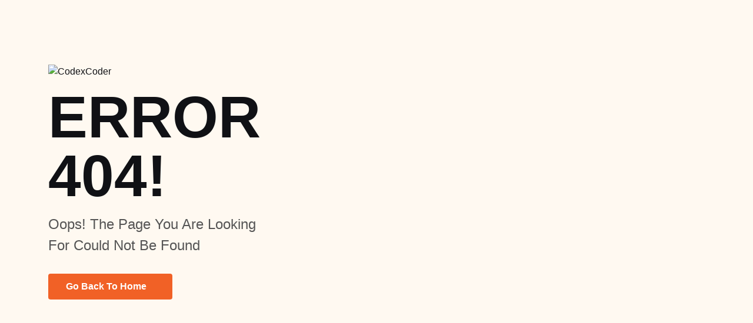

--- FILE ---
content_type: text/html; charset=utf-8
request_url: https://dianalearningportal.com/courses/dianas-certified-ethical-hackerdceh/lesson/cryptanalysis-tools/
body_size: -50
content:
<!doctype html>
<html lang="en">
  <head>
    <meta charset="UTF-8" />
    <link rel="icon" type="image/svg+xml" href="/logo.svg" />
    <meta name="viewport" content="width=device-width, initial-scale=1.0" />
    <title>Diana Advanced Tech Academy</title>
    <script type="module" crossorigin src="/assets/index-zgOe7arT.js"></script>
    <link rel="stylesheet" crossorigin href="/assets/index-DSdpTTKo.css">
  </head>
  <body>
    <div id="root"></div>
  </body>
</html>


--- FILE ---
content_type: text/css; charset=utf-8
request_url: https://dianalearningportal.com/assets/index-DSdpTTKo.css
body_size: 78928
content:
@charset "UTF-8";@import"https://fonts.googleapis.com/css2?family=Barlow:wght@100;200;300;400;500;600;700;800;900&display=swap";@import"https://fonts.googleapis.com/css2?family=Poppins:ital,wght@0,100;0,200;0,300;0,400;0,500;0,600;0,700;0,800;0,900;1,100;1,200;1,300;1,400;1,500;1,600;1,700;1,800;1,900&display=swap";@import"https://fonts.googleapis.com/css2?family=Gabarito:wght@400..900&family=Outfit:wght@100..900&display=swap";@import"https://fonts.googleapis.com/css2?family=Orbitron:wght@400..900&display=swap";*,:before,:after{box-sizing:border-box;border-width:0;border-style:solid;border-color:#e5e7eb}:before,:after{--tw-content: ""}html,:host{line-height:1.5;-webkit-text-size-adjust:100%;-moz-tab-size:4;-o-tab-size:4;tab-size:4;font-family:ui-sans-serif,system-ui,sans-serif,"Apple Color Emoji","Segoe UI Emoji",Segoe UI Symbol,"Noto Color Emoji";font-feature-settings:normal;font-variation-settings:normal;-webkit-tap-highlight-color:transparent}body{margin:0;line-height:inherit}hr{height:0;color:inherit;border-top-width:1px}abbr:where([title]){-webkit-text-decoration:underline dotted;text-decoration:underline dotted}h1,h2,h3,h4,h5,h6{font-size:inherit;font-weight:inherit}a{color:inherit;text-decoration:inherit}code,kbd,samp,pre{font-family:ui-monospace,SFMono-Regular,Menlo,Monaco,Consolas,Liberation Mono,Courier New,monospace;font-feature-settings:normal;font-variation-settings:normal;font-size:1em}small{font-size:80%}sub,sup{font-size:75%;line-height:0;position:relative;vertical-align:baseline}table{text-indent:0;border-color:inherit;border-collapse:collapse}button,input,optgroup,select,textarea{font-family:inherit;font-feature-settings:inherit;font-variation-settings:inherit;font-size:100%;font-weight:inherit;line-height:inherit;letter-spacing:inherit;color:inherit;margin:0;padding:0}button,input:where([type=button]),input:where([type=reset]),input:where([type=submit]){-webkit-appearance:button;background-color:transparent;background-image:none}:-moz-focusring{outline:auto}:-moz-ui-invalid{box-shadow:none}::-webkit-inner-spin-button,::-webkit-outer-spin-button{height:auto}::-webkit-file-upload-button{-webkit-appearance:button;font:inherit}summary{display:list-item}blockquote,dl,dd,h1,h2,h3,h4,h5,h6,hr,figure,p,pre{margin:0}fieldset{margin:0;padding:0}legend{padding:0}ol,ul,menu{list-style:none;margin:0;padding:0}dialog{padding:0}input::-moz-placeholder,textarea::-moz-placeholder{opacity:1;color:#9ca3af}input::placeholder,textarea::placeholder{opacity:1;color:#9ca3af}button,[role=button]{cursor:pointer}:disabled{cursor:default}img,svg,video,canvas,audio,iframe,embed,object{display:block;vertical-align:middle}img,video{max-width:100%;height:auto}[hidden]{display:none}:root{--background: 0 0% 100%;--foreground: 240 10% 3.9%;--card: 0 0% 100%;--card-foreground: 240 10% 3.9%;--popover: 0 0% 100%;--popover-foreground: 240 10% 3.9%;--primary: 240 5.9% 10%;--primary-foreground: 0 0% 98%;--secondary: 240 4.8% 95.9%;--secondary-foreground: 240 5.9% 10%;--muted: 240 4.8% 95.9%;--muted-foreground: 240 3.8% 46.1%;--accent: 240 4.8% 95.9%;--accent-foreground: 240 5.9% 10%;--destructive: 0 84.2% 60.2%;--destructive-foreground: 0 0% 98%;--border: 240 5.9% 90%;--input: 240 5.9% 90%;--ring: 240 5.9% 10%;--radius: .5rem}.dark{--background: 240 10% 3.9%;--foreground: 0 0% 98%;--card: 240 10% 3.9%;--card-foreground: 0 0% 98%;--popover: 240 10% 3.9%;--popover-foreground: 0 0% 98%;--primary: 0 0% 98%;--primary-foreground: 240 5.9% 10%;--secondary: 240 3.7% 15.9%;--secondary-foreground: 0 0% 98%;--muted: 240 3.7% 15.9%;--muted-foreground: 240 5% 64.9%;--accent: 240 3.7% 15.9%;--accent-foreground: 0 0% 98%;--destructive: 0 62.8% 30.6%;--destructive-foreground: 0 0% 98%;--border: 240 3.7% 15.9%;--input: 240 3.7% 15.9%;--ring: 240 4.9% 83.9%}*,:before,:after{--tw-border-spacing-x: 0;--tw-border-spacing-y: 0;--tw-translate-x: 0;--tw-translate-y: 0;--tw-rotate: 0;--tw-skew-x: 0;--tw-skew-y: 0;--tw-scale-x: 1;--tw-scale-y: 1;--tw-pan-x: ;--tw-pan-y: ;--tw-pinch-zoom: ;--tw-scroll-snap-strictness: proximity;--tw-gradient-from-position: ;--tw-gradient-via-position: ;--tw-gradient-to-position: ;--tw-ordinal: ;--tw-slashed-zero: ;--tw-numeric-figure: ;--tw-numeric-spacing: ;--tw-numeric-fraction: ;--tw-ring-inset: ;--tw-ring-offset-width: 0px;--tw-ring-offset-color: #fff;--tw-ring-color: rgb(59 130 246 / .5);--tw-ring-offset-shadow: 0 0 #0000;--tw-ring-shadow: 0 0 #0000;--tw-shadow: 0 0 #0000;--tw-shadow-colored: 0 0 #0000;--tw-blur: ;--tw-brightness: ;--tw-contrast: ;--tw-grayscale: ;--tw-hue-rotate: ;--tw-invert: ;--tw-saturate: ;--tw-sepia: ;--tw-drop-shadow: ;--tw-backdrop-blur: ;--tw-backdrop-brightness: ;--tw-backdrop-contrast: ;--tw-backdrop-grayscale: ;--tw-backdrop-hue-rotate: ;--tw-backdrop-invert: ;--tw-backdrop-opacity: ;--tw-backdrop-saturate: ;--tw-backdrop-sepia: ;--tw-contain-size: ;--tw-contain-layout: ;--tw-contain-paint: ;--tw-contain-style: }::backdrop{--tw-border-spacing-x: 0;--tw-border-spacing-y: 0;--tw-translate-x: 0;--tw-translate-y: 0;--tw-rotate: 0;--tw-skew-x: 0;--tw-skew-y: 0;--tw-scale-x: 1;--tw-scale-y: 1;--tw-pan-x: ;--tw-pan-y: ;--tw-pinch-zoom: ;--tw-scroll-snap-strictness: proximity;--tw-gradient-from-position: ;--tw-gradient-via-position: ;--tw-gradient-to-position: ;--tw-ordinal: ;--tw-slashed-zero: ;--tw-numeric-figure: ;--tw-numeric-spacing: ;--tw-numeric-fraction: ;--tw-ring-inset: ;--tw-ring-offset-width: 0px;--tw-ring-offset-color: #fff;--tw-ring-color: rgb(59 130 246 / .5);--tw-ring-offset-shadow: 0 0 #0000;--tw-ring-shadow: 0 0 #0000;--tw-shadow: 0 0 #0000;--tw-shadow-colored: 0 0 #0000;--tw-blur: ;--tw-brightness: ;--tw-contrast: ;--tw-grayscale: ;--tw-hue-rotate: ;--tw-invert: ;--tw-saturate: ;--tw-sepia: ;--tw-drop-shadow: ;--tw-backdrop-blur: ;--tw-backdrop-brightness: ;--tw-backdrop-contrast: ;--tw-backdrop-grayscale: ;--tw-backdrop-hue-rotate: ;--tw-backdrop-invert: ;--tw-backdrop-opacity: ;--tw-backdrop-saturate: ;--tw-backdrop-sepia: ;--tw-contain-size: ;--tw-contain-layout: ;--tw-contain-paint: ;--tw-contain-style: }.container{width:100%;margin-right:auto;margin-left:auto;padding-right:2rem;padding-left:2rem}@media (min-width: 1400px){.container{max-width:1400px}}.sr-only{position:absolute;width:1px;height:1px;padding:0;margin:-1px;overflow:hidden;clip:rect(0,0,0,0);white-space:nowrap;border-width:0}.pointer-events-none{pointer-events:none}.pointer-events-auto{pointer-events:auto}.visible{visibility:visible}.invisible{visibility:hidden}.collapse{visibility:collapse}.static{position:static}.fixed{position:fixed}.absolute{position:absolute}.relative{position:relative}.sticky{position:sticky}.inset-0{top:0;right:0;bottom:0;left:0}.inset-x-0{left:0;right:0}.inset-y-0{top:0;bottom:0}.-bottom-1{bottom:-.25rem}.-top-1{top:-.25rem}.bottom-0{bottom:0}.bottom-full{bottom:100%}.left-0{left:0}.left-1{left:.25rem}.left-1\/2{left:50%}.left-2{left:.5rem}.left-2\.5{left:.625rem}.left-3{left:.75rem}.left-4{left:1rem}.left-8{left:2rem}.left-\[50\%\]{left:50%}.right-0{right:0}.right-1{right:.25rem}.right-2{right:.5rem}.right-3{right:.75rem}.right-4{right:1rem}.right-6{right:1.5rem}.right-\[-10px\]{right:-10px}.top-0{top:0}.top-1\/2{top:50%}.top-2{top:.5rem}.top-2\.5{top:.625rem}.top-24{top:6rem}.top-28{top:7rem}.top-3{top:.75rem}.top-4{top:1rem}.top-6{top:1.5rem}.top-8{top:2rem}.top-\[50\%\]{top:50%}.top-full{top:100%}.\!z-50{z-index:50!important}.z-0{z-index:0}.z-10{z-index:10}.z-20{z-index:20}.z-30{z-index:30}.z-40{z-index:40}.z-50{z-index:50}.z-\[100\]{z-index:100}.z-\[60\]{z-index:60}.col-span-4{grid-column:span 4 / span 4}.float-right{float:right}.float-left{float:left}.m-0{margin:0}.m-10{margin:2.5rem}.m-2{margin:.5rem}.m-3{margin:.75rem}.m-5{margin:1.25rem}.-mx-1{margin-left:-.25rem;margin-right:-.25rem}.mx-1{margin-left:.25rem;margin-right:.25rem}.mx-2{margin-left:.5rem;margin-right:.5rem}.mx-4{margin-left:1rem;margin-right:1rem}.mx-48{margin-left:12rem;margin-right:12rem}.mx-\[16px\]{margin-left:16px;margin-right:16px}.mx-auto{margin-left:auto;margin-right:auto}.my-1{margin-top:.25rem;margin-bottom:.25rem}.my-2{margin-top:.5rem;margin-bottom:.5rem}.my-4{margin-top:1rem;margin-bottom:1rem}.-ml-5{margin-left:-1.25rem}.-mt-1{margin-top:-.25rem}.mb-1{margin-bottom:.25rem}.mb-1\.5{margin-bottom:.375rem}.mb-10{margin-bottom:2.5rem}.mb-12{margin-bottom:3rem}.mb-2{margin-bottom:.5rem}.mb-3{margin-bottom:.75rem}.mb-4{margin-bottom:1rem}.mb-5{margin-bottom:1.25rem}.mb-6{margin-bottom:1.5rem}.mb-7{margin-bottom:1.75rem}.mb-8{margin-bottom:2rem}.mb-auto{margin-bottom:auto}.ml-1{margin-left:.25rem}.ml-2{margin-left:.5rem}.ml-3{margin-left:.75rem}.ml-4{margin-left:1rem}.ml-52{margin-left:13rem}.ml-6{margin-left:1.5rem}.ml-\[-10px\]{margin-left:-10px}.ml-auto{margin-left:auto}.mr-1{margin-right:.25rem}.mr-2{margin-right:.5rem}.mr-3{margin-right:.75rem}.mr-4{margin-right:1rem}.mr-52{margin-right:13rem}.mr-8{margin-right:2rem}.mt-0{margin-top:0}.mt-0\.5{margin-top:.125rem}.mt-1{margin-top:.25rem}.mt-1\.5{margin-top:.375rem}.mt-10{margin-top:2.5rem}.mt-12{margin-top:3rem}.mt-2{margin-top:.5rem}.mt-20{margin-top:5rem}.mt-24{margin-top:6rem}.mt-3{margin-top:.75rem}.mt-4{margin-top:1rem}.mt-5{margin-top:1.25rem}.mt-6{margin-top:1.5rem}.mt-7{margin-top:1.75rem}.mt-8{margin-top:2rem}.mt-\[22px\]{margin-top:22px}.mt-\[48px\]{margin-top:48px}.mt-auto{margin-top:auto}.line-clamp-2{overflow:hidden;display:-webkit-box;-webkit-box-orient:vertical;-webkit-line-clamp:2}.block{display:block}.inline-block{display:inline-block}.inline{display:inline}.flex{display:flex}.inline-flex{display:inline-flex}.table{display:table}.grid{display:grid}.contents{display:contents}.hidden{display:none}.aspect-square{aspect-ratio:1 / 1}.h-0{height:0px}.h-0\.5{height:.125rem}.h-1{height:.25rem}.h-1\.5{height:.375rem}.h-10{height:2.5rem}.h-11{height:2.75rem}.h-12{height:3rem}.h-14{height:3.5rem}.h-16{height:4rem}.h-2{height:.5rem}.h-2\.5{height:.625rem}.h-20{height:5rem}.h-24{height:6rem}.h-28{height:7rem}.h-3{height:.75rem}.h-3\.5{height:.875rem}.h-32{height:8rem}.h-4{height:1rem}.h-40{height:10rem}.h-48{height:12rem}.h-5{height:1.25rem}.h-6{height:1.5rem}.h-64{height:16rem}.h-7{height:1.75rem}.h-72{height:18rem}.h-8{height:2rem}.h-9{height:2.25rem}.h-\[300px\]{height:300px}.h-\[500px\]{height:500px}.h-\[600px\]{height:600px}.h-\[calc\(100vh-70px\)\]{height:calc(100vh - 70px)}.h-\[var\(--radix-select-trigger-height\)\]{height:var(--radix-select-trigger-height)}.h-auto{height:auto}.h-fit{height:-moz-fit-content;height:fit-content}.h-full{height:100%}.h-px{height:1px}.h-screen{height:100vh}.max-h-64{max-height:16rem}.max-h-96{max-height:24rem}.max-h-\[300px\]{max-height:300px}.max-h-\[70vh\]{max-height:70vh}.max-h-full{max-height:100%}.max-h-screen{max-height:100vh}.min-h-\[100px\]{min-height:100px}.min-h-\[150px\]{min-height:150px}.min-h-\[34vh\]{min-height:34vh}.min-h-\[400px\]{min-height:400px}.min-h-\[500px\]{min-height:500px}.min-h-\[600px\]{min-height:600px}.min-h-\[80px\]{min-height:80px}.min-h-\[80vh\]{min-height:80vh}.min-h-\[84vh\]{min-height:84vh}.min-h-full{min-height:100%}.min-h-screen{min-height:100vh}.w-0{width:0px}.w-0\.5{width:.125rem}.w-1{width:.25rem}.w-1\/2{width:50%}.w-1\/3{width:33.333333%}.w-1\/4{width:25%}.w-1\/5{width:20%}.w-10{width:2.5rem}.w-11{width:2.75rem}.w-12{width:3rem}.w-14{width:3.5rem}.w-16{width:4rem}.w-2{width:.5rem}.w-2\.5{width:.625rem}.w-2\/3{width:66.666667%}.w-20{width:5rem}.w-24{width:6rem}.w-3{width:.75rem}.w-3\.5{width:.875rem}.w-3\/4{width:75%}.w-32{width:8rem}.w-4{width:1rem}.w-4\/5{width:80%}.w-48{width:12rem}.w-5{width:1.25rem}.w-56{width:14rem}.w-6{width:1.5rem}.w-60{width:15rem}.w-64{width:16rem}.w-7{width:1.75rem}.w-72{width:18rem}.w-8{width:2rem}.w-9{width:2.25rem}.w-\[100px\]{width:100px}.w-\[120px\]{width:120px}.w-\[1400px\]{width:1400px}.w-\[1px\]{width:1px}.w-\[200px\]{width:200px}.w-\[250px\]{width:250px}.w-\[300px\]{width:300px}.w-\[350px\]{width:350px}.w-\[400px\]{width:400px}.w-\[4px\]{width:4px}.w-\[500px\]{width:500px}.w-\[800px\]{width:800px}.w-auto{width:auto}.w-full{width:100%}.w-px{width:1px}.w-screen{width:100vw}.min-w-0{min-width:0px}.min-w-14{min-width:3.5rem}.min-w-80{min-width:20rem}.min-w-\[15px\]{min-width:15px}.min-w-\[160px\]{min-width:160px}.min-w-\[200px\]{min-width:200px}.min-w-\[250px\]{min-width:250px}.min-w-\[30px\]{min-width:30px}.min-w-\[8rem\]{min-width:8rem}.min-w-\[var\(--radix-select-trigger-width\)\]{min-width:var(--radix-select-trigger-width)}.max-w-2xl{max-width:42rem}.max-w-3xl{max-width:48rem}.max-w-4xl{max-width:56rem}.max-w-5xl{max-width:64rem}.max-w-6xl{max-width:72rem}.max-w-7xl{max-width:80rem}.max-w-\[1400px\]{max-width:1400px}.max-w-\[220px\]{max-width:220px}.max-w-\[90\%\]{max-width:90%}.max-w-fit{max-width:-moz-fit-content;max-width:fit-content}.max-w-full{max-width:100%}.max-w-lg{max-width:32rem}.max-w-md{max-width:28rem}.max-w-none{max-width:none}.max-w-sm{max-width:24rem}.max-w-xl{max-width:36rem}.max-w-xs{max-width:20rem}.flex-1{flex:1 1 0%}.flex-none{flex:none}.flex-shrink-0,.shrink-0{flex-shrink:0}.flex-grow,.grow{flex-grow:1}.caption-bottom{caption-side:bottom}.border-collapse{border-collapse:collapse}.-translate-x-1\/2{--tw-translate-x: -50%;transform:translate(var(--tw-translate-x),var(--tw-translate-y)) rotate(var(--tw-rotate)) skew(var(--tw-skew-x)) skewY(var(--tw-skew-y)) scaleX(var(--tw-scale-x)) scaleY(var(--tw-scale-y))}.-translate-x-96{--tw-translate-x: -24rem;transform:translate(var(--tw-translate-x),var(--tw-translate-y)) rotate(var(--tw-rotate)) skew(var(--tw-skew-x)) skewY(var(--tw-skew-y)) scaleX(var(--tw-scale-x)) scaleY(var(--tw-scale-y))}.-translate-x-full{--tw-translate-x: -100%;transform:translate(var(--tw-translate-x),var(--tw-translate-y)) rotate(var(--tw-rotate)) skew(var(--tw-skew-x)) skewY(var(--tw-skew-y)) scaleX(var(--tw-scale-x)) scaleY(var(--tw-scale-y))}.-translate-y-1\/2{--tw-translate-y: -50%;transform:translate(var(--tw-translate-x),var(--tw-translate-y)) rotate(var(--tw-rotate)) skew(var(--tw-skew-x)) skewY(var(--tw-skew-y)) scaleX(var(--tw-scale-x)) scaleY(var(--tw-scale-y))}.translate-x-0{--tw-translate-x: 0px;transform:translate(var(--tw-translate-x),var(--tw-translate-y)) rotate(var(--tw-rotate)) skew(var(--tw-skew-x)) skewY(var(--tw-skew-y)) scaleX(var(--tw-scale-x)) scaleY(var(--tw-scale-y))}.translate-x-\[-50\%\]{--tw-translate-x: -50%;transform:translate(var(--tw-translate-x),var(--tw-translate-y)) rotate(var(--tw-rotate)) skew(var(--tw-skew-x)) skewY(var(--tw-skew-y)) scaleX(var(--tw-scale-x)) scaleY(var(--tw-scale-y))}.translate-y-\[-50\%\]{--tw-translate-y: -50%;transform:translate(var(--tw-translate-x),var(--tw-translate-y)) rotate(var(--tw-rotate)) skew(var(--tw-skew-x)) skewY(var(--tw-skew-y)) scaleX(var(--tw-scale-x)) scaleY(var(--tw-scale-y))}.rotate-180{--tw-rotate: 180deg;transform:translate(var(--tw-translate-x),var(--tw-translate-y)) rotate(var(--tw-rotate)) skew(var(--tw-skew-x)) skewY(var(--tw-skew-y)) scaleX(var(--tw-scale-x)) scaleY(var(--tw-scale-y))}.rotate-45{--tw-rotate: 45deg;transform:translate(var(--tw-translate-x),var(--tw-translate-y)) rotate(var(--tw-rotate)) skew(var(--tw-skew-x)) skewY(var(--tw-skew-y)) scaleX(var(--tw-scale-x)) scaleY(var(--tw-scale-y))}.transform{transform:translate(var(--tw-translate-x),var(--tw-translate-y)) rotate(var(--tw-rotate)) skew(var(--tw-skew-x)) skewY(var(--tw-skew-y)) scaleX(var(--tw-scale-x)) scaleY(var(--tw-scale-y))}.animate-\[ping_0\.5s_ease-out\]{animation:ping .5s ease-out}@keyframes ping{75%,to{transform:scale(2);opacity:0}}.animate-\[ping_2s_cubic-bezier\(0\,0\,0\.2\,1\)_infinite\]{animation:ping 2s cubic-bezier(0,0,.2,1) infinite}@keyframes bounce{0%,to{transform:translateY(-25%);animation-timing-function:cubic-bezier(.8,0,1,1)}50%{transform:none;animation-timing-function:cubic-bezier(0,0,.2,1)}}.animate-bounce{animation:bounce 1s infinite}@keyframes spin{to{transform:rotate(360deg)}}.animate-spin{animation:spin 1s linear infinite}.cursor-default{cursor:default}.cursor-move{cursor:move}.cursor-not-allowed{cursor:not-allowed}.cursor-pointer{cursor:pointer}.select-none{-webkit-user-select:none;-moz-user-select:none;user-select:none}.resize-none{resize:none}.resize{resize:both}.list-decimal{list-style-type:decimal}.list-disc{list-style-type:disc}.list-none{list-style-type:none}.grid-flow-row{grid-auto-flow:row}.grid-flow-col{grid-auto-flow:column}.grid-cols-1{grid-template-columns:repeat(1,minmax(0,1fr))}.grid-cols-2{grid-template-columns:repeat(2,minmax(0,1fr))}.grid-cols-3{grid-template-columns:repeat(3,minmax(0,1fr))}.flex-row{flex-direction:row}.flex-row-reverse{flex-direction:row-reverse}.flex-col{flex-direction:column}.flex-col-reverse{flex-direction:column-reverse}.flex-wrap{flex-wrap:wrap}.items-start{align-items:flex-start}.items-end{align-items:flex-end}.items-center{align-items:center}.items-baseline{align-items:baseline}.justify-start{justify-content:flex-start}.justify-end{justify-content:flex-end}.justify-center{justify-content:center}.justify-between{justify-content:space-between}.gap-1{gap:.25rem}.gap-1\.5{gap:.375rem}.gap-12{gap:3rem}.gap-2{gap:.5rem}.gap-3{gap:.75rem}.gap-4{gap:1rem}.gap-5{gap:1.25rem}.gap-6{gap:1.5rem}.gap-8{gap:2rem}.gap-x-4{-moz-column-gap:1rem;column-gap:1rem}.gap-y-2{row-gap:.5rem}.space-x-1>:not([hidden])~:not([hidden]){--tw-space-x-reverse: 0;margin-right:calc(.25rem * var(--tw-space-x-reverse));margin-left:calc(.25rem * calc(1 - var(--tw-space-x-reverse)))}.space-x-2>:not([hidden])~:not([hidden]){--tw-space-x-reverse: 0;margin-right:calc(.5rem * var(--tw-space-x-reverse));margin-left:calc(.5rem * calc(1 - var(--tw-space-x-reverse)))}.space-x-3>:not([hidden])~:not([hidden]){--tw-space-x-reverse: 0;margin-right:calc(.75rem * var(--tw-space-x-reverse));margin-left:calc(.75rem * calc(1 - var(--tw-space-x-reverse)))}.space-x-4>:not([hidden])~:not([hidden]){--tw-space-x-reverse: 0;margin-right:calc(1rem * var(--tw-space-x-reverse));margin-left:calc(1rem * calc(1 - var(--tw-space-x-reverse)))}.space-y-1>:not([hidden])~:not([hidden]){--tw-space-y-reverse: 0;margin-top:calc(.25rem * calc(1 - var(--tw-space-y-reverse)));margin-bottom:calc(.25rem * var(--tw-space-y-reverse))}.space-y-1\.5>:not([hidden])~:not([hidden]){--tw-space-y-reverse: 0;margin-top:calc(.375rem * calc(1 - var(--tw-space-y-reverse)));margin-bottom:calc(.375rem * var(--tw-space-y-reverse))}.space-y-2>:not([hidden])~:not([hidden]){--tw-space-y-reverse: 0;margin-top:calc(.5rem * calc(1 - var(--tw-space-y-reverse)));margin-bottom:calc(.5rem * var(--tw-space-y-reverse))}.space-y-3>:not([hidden])~:not([hidden]){--tw-space-y-reverse: 0;margin-top:calc(.75rem * calc(1 - var(--tw-space-y-reverse)));margin-bottom:calc(.75rem * var(--tw-space-y-reverse))}.space-y-4>:not([hidden])~:not([hidden]){--tw-space-y-reverse: 0;margin-top:calc(1rem * calc(1 - var(--tw-space-y-reverse)));margin-bottom:calc(1rem * var(--tw-space-y-reverse))}.space-y-6>:not([hidden])~:not([hidden]){--tw-space-y-reverse: 0;margin-top:calc(1.5rem * calc(1 - var(--tw-space-y-reverse)));margin-bottom:calc(1.5rem * var(--tw-space-y-reverse))}.space-y-8>:not([hidden])~:not([hidden]){--tw-space-y-reverse: 0;margin-top:calc(2rem * calc(1 - var(--tw-space-y-reverse)));margin-bottom:calc(2rem * var(--tw-space-y-reverse))}.divide-y>:not([hidden])~:not([hidden]){--tw-divide-y-reverse: 0;border-top-width:calc(1px * calc(1 - var(--tw-divide-y-reverse)));border-bottom-width:calc(1px * var(--tw-divide-y-reverse))}.divide-gray-100>:not([hidden])~:not([hidden]){--tw-divide-opacity: 1;border-color:rgb(243 244 246 / var(--tw-divide-opacity))}.divide-slate-100>:not([hidden])~:not([hidden]){--tw-divide-opacity: 1;border-color:rgb(241 245 249 / var(--tw-divide-opacity))}.self-start{align-self:flex-start}.overflow-auto{overflow:auto}.overflow-hidden{overflow:hidden}.overflow-x-auto{overflow-x:auto}.overflow-y-auto{overflow-y:auto}.overflow-x-hidden{overflow-x:hidden}.overflow-y-scroll{overflow-y:scroll}.truncate{overflow:hidden;text-overflow:ellipsis;white-space:nowrap}.whitespace-nowrap{white-space:nowrap}.whitespace-pre-wrap{white-space:pre-wrap}.rounded{border-radius:.25rem}.rounded-2xl{border-radius:1rem}.rounded-full{border-radius:9999px}.rounded-lg{border-radius:.5rem}.rounded-md{border-radius:.375rem}.rounded-sm{border-radius:.125rem}.rounded-xl{border-radius:.75rem}.rounded-t-\[10px\]{border-top-left-radius:10px;border-top-right-radius:10px}.rounded-t-md{border-top-left-radius:.375rem;border-top-right-radius:.375rem}.border{border-width:1px}.border-0{border-width:0px}.border-2{border-width:2px}.border-4{border-width:4px}.border-\[0\.5px\]{border-width:.5px}.border-b{border-bottom-width:1px}.border-b-0{border-bottom-width:0px}.border-b-2{border-bottom-width:2px}.border-b-4{border-bottom-width:4px}.border-l{border-left-width:1px}.border-l-0{border-left-width:0px}.border-l-4{border-left-width:4px}.border-r{border-right-width:1px}.border-r-0{border-right-width:0px}.border-r-2{border-right-width:2px}.border-t{border-top-width:1px}.border-t-0{border-top-width:0px}.border-solid{border-style:solid}.border-dashed{border-style:dashed}.border-none{border-style:none}.border-\[\#00C853\]{--tw-border-opacity: 1;border-color:rgb(0 200 83 / var(--tw-border-opacity))}.border-\[\#00C853\]\/30{border-color:#00c8534d}.border-\[\#00C853\]\/50{border-color:#00c85380}.border-blue-200{--tw-border-opacity: 1;border-color:rgb(191 219 254 / var(--tw-border-opacity))}.border-blue-300{--tw-border-opacity: 1;border-color:rgb(147 197 253 / var(--tw-border-opacity))}.border-blue-400{--tw-border-opacity: 1;border-color:rgb(96 165 250 / var(--tw-border-opacity))}.border-blue-500{--tw-border-opacity: 1;border-color:rgb(59 130 246 / var(--tw-border-opacity))}.border-blue-600{--tw-border-opacity: 1;border-color:rgb(37 99 235 / var(--tw-border-opacity))}.border-emerald-200{--tw-border-opacity: 1;border-color:rgb(167 243 208 / var(--tw-border-opacity))}.border-gray-100{--tw-border-opacity: 1;border-color:rgb(243 244 246 / var(--tw-border-opacity))}.border-gray-200{--tw-border-opacity: 1;border-color:rgb(229 231 235 / var(--tw-border-opacity))}.border-gray-300{--tw-border-opacity: 1;border-color:rgb(209 213 219 / var(--tw-border-opacity))}.border-gray-400{--tw-border-opacity: 1;border-color:rgb(156 163 175 / var(--tw-border-opacity))}.border-gray-50{--tw-border-opacity: 1;border-color:rgb(249 250 251 / var(--tw-border-opacity))}.border-gray-600{--tw-border-opacity: 1;border-color:rgb(75 85 99 / var(--tw-border-opacity))}.border-gray-700{--tw-border-opacity: 1;border-color:rgb(55 65 81 / var(--tw-border-opacity))}.border-gray-800{--tw-border-opacity: 1;border-color:rgb(31 41 55 / var(--tw-border-opacity))}.border-green-200{--tw-border-opacity: 1;border-color:rgb(187 247 208 / var(--tw-border-opacity))}.border-green-300{--tw-border-opacity: 1;border-color:rgb(134 239 172 / var(--tw-border-opacity))}.border-green-500{--tw-border-opacity: 1;border-color:rgb(34 197 94 / var(--tw-border-opacity))}.border-green-700{--tw-border-opacity: 1;border-color:rgb(21 128 61 / var(--tw-border-opacity))}.border-indigo-600{--tw-border-opacity: 1;border-color:rgb(79 70 229 / var(--tw-border-opacity))}.border-purple-200{--tw-border-opacity: 1;border-color:rgb(233 213 255 / var(--tw-border-opacity))}.border-red-300{--tw-border-opacity: 1;border-color:rgb(252 165 165 / var(--tw-border-opacity))}.border-red-500{--tw-border-opacity: 1;border-color:rgb(239 68 68 / var(--tw-border-opacity))}.border-sky-600{--tw-border-opacity: 1;border-color:rgb(2 132 199 / var(--tw-border-opacity))}.border-slate-200{--tw-border-opacity: 1;border-color:rgb(226 232 240 / var(--tw-border-opacity))}.border-slate-50{--tw-border-opacity: 1;border-color:rgb(248 250 252 / var(--tw-border-opacity))}.border-transparent{border-color:transparent}.border-white{--tw-border-opacity: 1;border-color:rgb(255 255 255 / var(--tw-border-opacity))}.border-white\/10{border-color:#ffffff1a}.border-white\/20{border-color:#fff3}.border-zinc-200{--tw-border-opacity: 1;border-color:rgb(228 228 231 / var(--tw-border-opacity))}.border-zinc-900{--tw-border-opacity: 1;border-color:rgb(24 24 27 / var(--tw-border-opacity))}.border-t-\[\#00C853\]{--tw-border-opacity: 1;border-top-color:rgb(0 200 83 / var(--tw-border-opacity))}.border-t-gray-900{--tw-border-opacity: 1;border-top-color:rgb(17 24 39 / var(--tw-border-opacity))}.border-t-transparent{border-top-color:transparent}.bg-\[\#00C853\]{--tw-bg-opacity: 1;background-color:rgb(0 200 83 / var(--tw-bg-opacity))}.bg-\[\#00C853\]\/10{background-color:#00c8531a}.bg-\[\#050505\]{--tw-bg-opacity: 1;background-color:rgb(5 5 5 / var(--tw-bg-opacity))}.bg-\[\#0a0a0a\]{--tw-bg-opacity: 1;background-color:rgb(10 10 10 / var(--tw-bg-opacity))}.bg-\[\#F3F4F6\]{--tw-bg-opacity: 1;background-color:rgb(243 244 246 / var(--tw-bg-opacity))}.bg-black{--tw-bg-opacity: 1;background-color:rgb(0 0 0 / var(--tw-bg-opacity))}.bg-black\/0{background-color:#0000}.bg-black\/60{background-color:#0009}.bg-black\/80{background-color:#000c}.bg-black\/90{background-color:#000000e6}.bg-blue-100{--tw-bg-opacity: 1;background-color:rgb(219 234 254 / var(--tw-bg-opacity))}.bg-blue-50{--tw-bg-opacity: 1;background-color:rgb(239 246 255 / var(--tw-bg-opacity))}.bg-blue-50\/30{background-color:#eff6ff4d}.bg-blue-500{--tw-bg-opacity: 1;background-color:rgb(59 130 246 / var(--tw-bg-opacity))}.bg-blue-600{--tw-bg-opacity: 1;background-color:rgb(37 99 235 / var(--tw-bg-opacity))}.bg-blue-700{--tw-bg-opacity: 1;background-color:rgb(29 78 216 / var(--tw-bg-opacity))}.bg-blue-900{--tw-bg-opacity: 1;background-color:rgb(30 58 138 / var(--tw-bg-opacity))}.bg-emerald-100{--tw-bg-opacity: 1;background-color:rgb(209 250 229 / var(--tw-bg-opacity))}.bg-emerald-50{--tw-bg-opacity: 1;background-color:rgb(236 253 245 / var(--tw-bg-opacity))}.bg-emerald-500{--tw-bg-opacity: 1;background-color:rgb(16 185 129 / var(--tw-bg-opacity))}.bg-gray-100{--tw-bg-opacity: 1;background-color:rgb(243 244 246 / var(--tw-bg-opacity))}.bg-gray-200{--tw-bg-opacity: 1;background-color:rgb(229 231 235 / var(--tw-bg-opacity))}.bg-gray-300{--tw-bg-opacity: 1;background-color:rgb(209 213 219 / var(--tw-bg-opacity))}.bg-gray-400{--tw-bg-opacity: 1;background-color:rgb(156 163 175 / var(--tw-bg-opacity))}.bg-gray-50{--tw-bg-opacity: 1;background-color:rgb(249 250 251 / var(--tw-bg-opacity))}.bg-gray-50\/30{background-color:#f9fafb4d}.bg-gray-50\/50{background-color:#f9fafb80}.bg-gray-500{--tw-bg-opacity: 1;background-color:rgb(107 114 128 / var(--tw-bg-opacity))}.bg-gray-700{--tw-bg-opacity: 1;background-color:rgb(55 65 81 / var(--tw-bg-opacity))}.bg-gray-800{--tw-bg-opacity: 1;background-color:rgb(31 41 55 / var(--tw-bg-opacity))}.bg-gray-900{--tw-bg-opacity: 1;background-color:rgb(17 24 39 / var(--tw-bg-opacity))}.bg-green-100{--tw-bg-opacity: 1;background-color:rgb(220 252 231 / var(--tw-bg-opacity))}.bg-green-100\/50{background-color:#dcfce780}.bg-green-400{--tw-bg-opacity: 1;background-color:rgb(74 222 128 / var(--tw-bg-opacity))}.bg-green-50{--tw-bg-opacity: 1;background-color:rgb(240 253 244 / var(--tw-bg-opacity))}.bg-green-500{--tw-bg-opacity: 1;background-color:rgb(34 197 94 / var(--tw-bg-opacity))}.bg-green-600{--tw-bg-opacity: 1;background-color:rgb(22 163 74 / var(--tw-bg-opacity))}.bg-green-700{--tw-bg-opacity: 1;background-color:rgb(21 128 61 / var(--tw-bg-opacity))}.bg-green-900\/30{background-color:#14532d4d}.bg-indigo-50{--tw-bg-opacity: 1;background-color:rgb(238 242 255 / var(--tw-bg-opacity))}.bg-indigo-500{--tw-bg-opacity: 1;background-color:rgb(99 102 241 / var(--tw-bg-opacity))}.bg-indigo-600{--tw-bg-opacity: 1;background-color:rgb(79 70 229 / var(--tw-bg-opacity))}.bg-indigo-700{--tw-bg-opacity: 1;background-color:rgb(67 56 202 / var(--tw-bg-opacity))}.bg-orange-100{--tw-bg-opacity: 1;background-color:rgb(255 237 213 / var(--tw-bg-opacity))}.bg-orange-400{--tw-bg-opacity: 1;background-color:rgb(251 146 60 / var(--tw-bg-opacity))}.bg-orange-50{--tw-bg-opacity: 1;background-color:rgb(255 247 237 / var(--tw-bg-opacity))}.bg-orange-500{--tw-bg-opacity: 1;background-color:rgb(249 115 22 / var(--tw-bg-opacity))}.bg-purple-50{--tw-bg-opacity: 1;background-color:rgb(250 245 255 / var(--tw-bg-opacity))}.bg-red-100{--tw-bg-opacity: 1;background-color:rgb(254 226 226 / var(--tw-bg-opacity))}.bg-red-50{--tw-bg-opacity: 1;background-color:rgb(254 242 242 / var(--tw-bg-opacity))}.bg-red-500{--tw-bg-opacity: 1;background-color:rgb(239 68 68 / var(--tw-bg-opacity))}.bg-sky-100{--tw-bg-opacity: 1;background-color:rgb(224 242 254 / var(--tw-bg-opacity))}.bg-slate-100{--tw-bg-opacity: 1;background-color:rgb(241 245 249 / var(--tw-bg-opacity))}.bg-slate-300{--tw-bg-opacity: 1;background-color:rgb(203 213 225 / var(--tw-bg-opacity))}.bg-slate-50{--tw-bg-opacity: 1;background-color:rgb(248 250 252 / var(--tw-bg-opacity))}.bg-slate-50\/30{background-color:#f8fafc4d}.bg-slate-50\/50{background-color:#f8fafc80}.bg-slate-700{--tw-bg-opacity: 1;background-color:rgb(51 65 85 / var(--tw-bg-opacity))}.bg-slate-900{--tw-bg-opacity: 1;background-color:rgb(15 23 42 / var(--tw-bg-opacity))}.bg-teal-500{--tw-bg-opacity: 1;background-color:rgb(20 184 166 / var(--tw-bg-opacity))}.bg-transparent{background-color:transparent}.bg-white{--tw-bg-opacity: 1;background-color:rgb(255 255 255 / var(--tw-bg-opacity))}.bg-white\/20{background-color:#fff3}.bg-yellow-400{--tw-bg-opacity: 1;background-color:rgb(250 204 21 / var(--tw-bg-opacity))}.bg-zinc-100{--tw-bg-opacity: 1;background-color:rgb(244 244 245 / var(--tw-bg-opacity))}.bg-zinc-200{--tw-bg-opacity: 1;background-color:rgb(228 228 231 / var(--tw-bg-opacity))}.bg-zinc-800{--tw-bg-opacity: 1;background-color:rgb(39 39 42 / var(--tw-bg-opacity))}.bg-zinc-900{--tw-bg-opacity: 1;background-color:rgb(24 24 27 / var(--tw-bg-opacity))}.bg-opacity-0{--tw-bg-opacity: 0}.bg-opacity-25{--tw-bg-opacity: .25}.bg-opacity-30{--tw-bg-opacity: .3}.bg-opacity-50{--tw-bg-opacity: .5}.bg-opacity-90{--tw-bg-opacity: .9}.bg-gradient-to-r{background-image:linear-gradient(to right,var(--tw-gradient-stops))}.bg-gradient-to-t{background-image:linear-gradient(to top,var(--tw-gradient-stops))}.from-black{--tw-gradient-from: #000 var(--tw-gradient-from-position);--tw-gradient-to: rgb(0 0 0 / 0) var(--tw-gradient-to-position);--tw-gradient-stops: var(--tw-gradient-from), var(--tw-gradient-to)}.from-blue-500{--tw-gradient-from: #3b82f6 var(--tw-gradient-from-position);--tw-gradient-to: rgb(59 130 246 / 0) var(--tw-gradient-to-position);--tw-gradient-stops: var(--tw-gradient-from), var(--tw-gradient-to)}.from-green-500{--tw-gradient-from: #22c55e var(--tw-gradient-from-position);--tw-gradient-to: rgb(34 197 94 / 0) var(--tw-gradient-to-position);--tw-gradient-stops: var(--tw-gradient-from), var(--tw-gradient-to)}.from-purple-500{--tw-gradient-from: #a855f7 var(--tw-gradient-from-position);--tw-gradient-to: rgb(168 85 247 / 0) var(--tw-gradient-to-position);--tw-gradient-stops: var(--tw-gradient-from), var(--tw-gradient-to)}.via-black\/80{--tw-gradient-to: rgb(0 0 0 / 0) var(--tw-gradient-to-position);--tw-gradient-stops: var(--tw-gradient-from), rgb(0 0 0 / .8) var(--tw-gradient-via-position), var(--tw-gradient-to)}.via-purple-500{--tw-gradient-to: rgb(168 85 247 / 0) var(--tw-gradient-to-position);--tw-gradient-stops: var(--tw-gradient-from), #a855f7 var(--tw-gradient-via-position), var(--tw-gradient-to)}.to-emerald-600{--tw-gradient-to: #059669 var(--tw-gradient-to-position)}.to-pink-500{--tw-gradient-to: #ec4899 var(--tw-gradient-to-position)}.to-transparent{--tw-gradient-to: transparent var(--tw-gradient-to-position)}.bg-clip-text{-webkit-background-clip:text;background-clip:text}.fill-current{fill:currentColor}.object-contain{-o-object-fit:contain;object-fit:contain}.object-cover{-o-object-fit:cover;object-fit:cover}.p-0{padding:0}.p-1{padding:.25rem}.p-1\.5{padding:.375rem}.p-10{padding:2.5rem}.p-16{padding:4rem}.p-2{padding:.5rem}.p-2\.5{padding:.625rem}.p-3{padding:.75rem}.p-4{padding:1rem}.p-5{padding:1.25rem}.p-6{padding:1.5rem}.p-8{padding:2rem}.p-\[100px\]{padding:100px}.p-\[13px\]{padding:13px}.px-0{padding-left:0;padding-right:0}.px-1{padding-left:.25rem;padding-right:.25rem}.px-12{padding-left:3rem;padding-right:3rem}.px-2{padding-left:.5rem;padding-right:.5rem}.px-2\.5{padding-left:.625rem;padding-right:.625rem}.px-3{padding-left:.75rem;padding-right:.75rem}.px-4{padding-left:1rem;padding-right:1rem}.px-5{padding-left:1.25rem;padding-right:1.25rem}.px-6{padding-left:1.5rem;padding-right:1.5rem}.px-8{padding-left:2rem;padding-right:2rem}.py-0{padding-top:0;padding-bottom:0}.py-0\.5{padding-top:.125rem;padding-bottom:.125rem}.py-1{padding-top:.25rem;padding-bottom:.25rem}.py-1\.5{padding-top:.375rem;padding-bottom:.375rem}.py-10{padding-top:2.5rem;padding-bottom:2.5rem}.py-12{padding-top:3rem;padding-bottom:3rem}.py-16{padding-top:4rem;padding-bottom:4rem}.py-2{padding-top:.5rem;padding-bottom:.5rem}.py-2\.5{padding-top:.625rem;padding-bottom:.625rem}.py-24{padding-top:6rem;padding-bottom:6rem}.py-3{padding-top:.75rem;padding-bottom:.75rem}.py-4{padding-top:1rem;padding-bottom:1rem}.py-6{padding-top:1.5rem;padding-bottom:1.5rem}.py-8{padding-top:2rem;padding-bottom:2rem}.py-\[10px\]{padding-top:10px;padding-bottom:10px}.pb-0{padding-bottom:0}.pb-1{padding-bottom:.25rem}.pb-10{padding-bottom:2.5rem}.pb-16{padding-bottom:4rem}.pb-2{padding-bottom:.5rem}.pb-2\.5{padding-bottom:.625rem}.pb-20{padding-bottom:5rem}.pb-24{padding-bottom:6rem}.pb-3{padding-bottom:.75rem}.pb-4{padding-bottom:1rem}.pb-5{padding-bottom:1.25rem}.pb-6{padding-bottom:1.5rem}.pb-\[250px\]{padding-bottom:250px}.pb-\[50px\]{padding-bottom:50px}.pl-1{padding-left:.25rem}.pl-10{padding-left:2.5rem}.pl-12{padding-left:3rem}.pl-14{padding-left:3.5rem}.pl-16{padding-left:4rem}.pl-2{padding-left:.5rem}.pl-2\.5{padding-left:.625rem}.pl-20{padding-left:5rem}.pl-3{padding-left:.75rem}.pl-4{padding-left:1rem}.pl-5{padding-left:1.25rem}.pl-6{padding-left:1.5rem}.pl-64{padding-left:16rem}.pl-8{padding-left:2rem}.pl-\[0px\]{padding-left:0}.pl-\[330px\]{padding-left:330px}.pl-\[5px\]{padding-left:5px}.pr-10{padding-right:2.5rem}.pr-2{padding-right:.5rem}.pr-2\.5{padding-right:.625rem}.pr-20{padding-right:5rem}.pr-3{padding-right:.75rem}.pr-4{padding-right:1rem}.pr-5{padding-right:1.25rem}.pr-6{padding-right:1.5rem}.pr-8{padding-right:2rem}.pt-0{padding-top:0}.pt-1{padding-top:.25rem}.pt-10{padding-top:2.5rem}.pt-2{padding-top:.5rem}.pt-24{padding-top:6rem}.pt-28{padding-top:7rem}.pt-3{padding-top:.75rem}.pt-4{padding-top:1rem}.pt-40{padding-top:10rem}.pt-6{padding-top:1.5rem}.pt-\[120px\]{padding-top:120px}.pt-\[130px\]{padding-top:130px}.pt-\[50px\]{padding-top:50px}.pt-\[9\%\]{padding-top:9%}.text-left{text-align:left}.text-center{text-align:center}.text-right{text-align:right}.align-middle{vertical-align:middle}.font-mono{font-family:ui-monospace,SFMono-Regular,Menlo,Monaco,Consolas,Liberation Mono,Courier New,monospace}.font-sans{font-family:ui-sans-serif,system-ui,sans-serif,"Apple Color Emoji","Segoe UI Emoji",Segoe UI Symbol,"Noto Color Emoji"}.text-2xl{font-size:1.5rem;line-height:2rem}.text-3xl{font-size:1.875rem;line-height:2.25rem}.text-4xl{font-size:2.25rem;line-height:2.5rem}.text-5xl{font-size:3rem;line-height:1}.text-\[0\.8rem\]{font-size:.8rem}.text-\[10px\]{font-size:10px}.text-\[11px\]{font-size:11px}.text-\[16px\]{font-size:16px}.text-base{font-size:1rem;line-height:1.5rem}.text-lg{font-size:1.125rem;line-height:1.75rem}.text-sm{font-size:.875rem;line-height:1.25rem}.text-xl{font-size:1.25rem;line-height:1.75rem}.text-xs{font-size:.75rem;line-height:1rem}.font-bold{font-weight:700}.font-light{font-weight:300}.font-medium{font-weight:500}.font-normal{font-weight:400}.font-semibold{font-weight:600}.uppercase{text-transform:uppercase}.capitalize{text-transform:capitalize}.italic{font-style:italic}.tabular-nums{--tw-numeric-spacing: tabular-nums;font-variant-numeric:var(--tw-ordinal) var(--tw-slashed-zero) var(--tw-numeric-figure) var(--tw-numeric-spacing) var(--tw-numeric-fraction)}.leading-none{line-height:1}.leading-snug{line-height:1.375}.leading-tight{line-height:1.25}.tracking-tight{letter-spacing:-.025em}.tracking-wide{letter-spacing:.025em}.tracking-wider{letter-spacing:.05em}.tracking-widest{letter-spacing:.1em}.text-\[\#00C853\]{--tw-text-opacity: 1;color:rgb(0 200 83 / var(--tw-text-opacity))}.text-\[\#FFFFFF\],.text-\[rgb\(255\,255\,255\)\]{--tw-text-opacity: 1;color:rgb(255 255 255 / var(--tw-text-opacity))}.text-black{--tw-text-opacity: 1;color:rgb(0 0 0 / var(--tw-text-opacity))}.text-blue-300{--tw-text-opacity: 1;color:rgb(147 197 253 / var(--tw-text-opacity))}.text-blue-500{--tw-text-opacity: 1;color:rgb(59 130 246 / var(--tw-text-opacity))}.text-blue-600{--tw-text-opacity: 1;color:rgb(37 99 235 / var(--tw-text-opacity))}.text-blue-700{--tw-text-opacity: 1;color:rgb(29 78 216 / var(--tw-text-opacity))}.text-blue-800{--tw-text-opacity: 1;color:rgb(30 64 175 / var(--tw-text-opacity))}.text-blue-900{--tw-text-opacity: 1;color:rgb(30 58 138 / var(--tw-text-opacity))}.text-current{color:currentColor}.text-emerald-500{--tw-text-opacity: 1;color:rgb(16 185 129 / var(--tw-text-opacity))}.text-emerald-600{--tw-text-opacity: 1;color:rgb(5 150 105 / var(--tw-text-opacity))}.text-emerald-700{--tw-text-opacity: 1;color:rgb(4 120 87 / var(--tw-text-opacity))}.text-gray-100{--tw-text-opacity: 1;color:rgb(243 244 246 / var(--tw-text-opacity))}.text-gray-200{--tw-text-opacity: 1;color:rgb(229 231 235 / var(--tw-text-opacity))}.text-gray-300{--tw-text-opacity: 1;color:rgb(209 213 219 / var(--tw-text-opacity))}.text-gray-400{--tw-text-opacity: 1;color:rgb(156 163 175 / var(--tw-text-opacity))}.text-gray-500{--tw-text-opacity: 1;color:rgb(107 114 128 / var(--tw-text-opacity))}.text-gray-600{--tw-text-opacity: 1;color:rgb(75 85 99 / var(--tw-text-opacity))}.text-gray-700{--tw-text-opacity: 1;color:rgb(55 65 81 / var(--tw-text-opacity))}.text-gray-800{--tw-text-opacity: 1;color:rgb(31 41 55 / var(--tw-text-opacity))}.text-gray-900{--tw-text-opacity: 1;color:rgb(17 24 39 / var(--tw-text-opacity))}.text-green-500{--tw-text-opacity: 1;color:rgb(34 197 94 / var(--tw-text-opacity))}.text-green-600{--tw-text-opacity: 1;color:rgb(22 163 74 / var(--tw-text-opacity))}.text-green-700{--tw-text-opacity: 1;color:rgb(21 128 61 / var(--tw-text-opacity))}.text-green-800{--tw-text-opacity: 1;color:rgb(22 101 52 / var(--tw-text-opacity))}.text-indigo-600{--tw-text-opacity: 1;color:rgb(79 70 229 / var(--tw-text-opacity))}.text-indigo-700{--tw-text-opacity: 1;color:rgb(67 56 202 / var(--tw-text-opacity))}.text-purple-700{--tw-text-opacity: 1;color:rgb(126 34 206 / var(--tw-text-opacity))}.text-red-400{--tw-text-opacity: 1;color:rgb(248 113 113 / var(--tw-text-opacity))}.text-red-500{--tw-text-opacity: 1;color:rgb(239 68 68 / var(--tw-text-opacity))}.text-red-600{--tw-text-opacity: 1;color:rgb(220 38 38 / var(--tw-text-opacity))}.text-red-800{--tw-text-opacity: 1;color:rgb(153 27 27 / var(--tw-text-opacity))}.text-sky-600{--tw-text-opacity: 1;color:rgb(2 132 199 / var(--tw-text-opacity))}.text-sky-800{--tw-text-opacity: 1;color:rgb(7 89 133 / var(--tw-text-opacity))}.text-slate-300{--tw-text-opacity: 1;color:rgb(203 213 225 / var(--tw-text-opacity))}.text-slate-400{--tw-text-opacity: 1;color:rgb(148 163 184 / var(--tw-text-opacity))}.text-slate-500{--tw-text-opacity: 1;color:rgb(100 116 139 / var(--tw-text-opacity))}.text-slate-600{--tw-text-opacity: 1;color:rgb(71 85 105 / var(--tw-text-opacity))}.text-slate-800{--tw-text-opacity: 1;color:rgb(30 41 59 / var(--tw-text-opacity))}.text-transparent{color:transparent}.text-white{--tw-text-opacity: 1;color:rgb(255 255 255 / var(--tw-text-opacity))}.text-white\/70{color:#ffffffb3}.text-white\/80{color:#fffc}.text-yellow-400{--tw-text-opacity: 1;color:rgb(250 204 21 / var(--tw-text-opacity))}.text-yellow-500{--tw-text-opacity: 1;color:rgb(234 179 8 / var(--tw-text-opacity))}.text-zinc-50{--tw-text-opacity: 1;color:rgb(250 250 250 / var(--tw-text-opacity))}.text-zinc-500{--tw-text-opacity: 1;color:rgb(113 113 122 / var(--tw-text-opacity))}.text-zinc-900{--tw-text-opacity: 1;color:rgb(24 24 27 / var(--tw-text-opacity))}.text-zinc-950{--tw-text-opacity: 1;color:rgb(9 9 11 / var(--tw-text-opacity))}.text-zinc-950\/50{color:#09090b80}.underline{text-decoration-line:underline}.underline-offset-4{text-underline-offset:4px}.placeholder-gray-400::-moz-placeholder{--tw-placeholder-opacity: 1;color:rgb(156 163 175 / var(--tw-placeholder-opacity))}.placeholder-gray-400::placeholder{--tw-placeholder-opacity: 1;color:rgb(156 163 175 / var(--tw-placeholder-opacity))}.opacity-0{opacity:0}.opacity-100{opacity:1}.opacity-25{opacity:.25}.opacity-50{opacity:.5}.opacity-60{opacity:.6}.opacity-70{opacity:.7}.opacity-75{opacity:.75}.opacity-90{opacity:.9}.shadow{--tw-shadow: 0 1px 3px 0 rgb(0 0 0 / .1), 0 1px 2px -1px rgb(0 0 0 / .1);--tw-shadow-colored: 0 1px 3px 0 var(--tw-shadow-color), 0 1px 2px -1px var(--tw-shadow-color);box-shadow:var(--tw-ring-offset-shadow, 0 0 #0000),var(--tw-ring-shadow, 0 0 #0000),var(--tw-shadow)}.shadow-2xl{--tw-shadow: 0 25px 50px -12px rgb(0 0 0 / .25);--tw-shadow-colored: 0 25px 50px -12px var(--tw-shadow-color);box-shadow:var(--tw-ring-offset-shadow, 0 0 #0000),var(--tw-ring-shadow, 0 0 #0000),var(--tw-shadow)}.shadow-\[0_0_10px_\#00C853\]{--tw-shadow: 0 0 10px #00C853;--tw-shadow-colored: 0 0 10px var(--tw-shadow-color);box-shadow:var(--tw-ring-offset-shadow, 0 0 #0000),var(--tw-ring-shadow, 0 0 #0000),var(--tw-shadow)}.shadow-\[0_0_10px_white\]{--tw-shadow: 0 0 10px white;--tw-shadow-colored: 0 0 10px var(--tw-shadow-color);box-shadow:var(--tw-ring-offset-shadow, 0 0 #0000),var(--tw-ring-shadow, 0 0 #0000),var(--tw-shadow)}.shadow-\[0_0_15px_\#00C853\]{--tw-shadow: 0 0 15px #00C853;--tw-shadow-colored: 0 0 15px var(--tw-shadow-color);box-shadow:var(--tw-ring-offset-shadow, 0 0 #0000),var(--tw-ring-shadow, 0 0 #0000),var(--tw-shadow)}.shadow-\[0_0_15px_red\]{--tw-shadow: 0 0 15px red;--tw-shadow-colored: 0 0 15px var(--tw-shadow-color);box-shadow:var(--tw-ring-offset-shadow, 0 0 #0000),var(--tw-ring-shadow, 0 0 #0000),var(--tw-shadow)}.shadow-\[0_0_30px_\#00C853\]{--tw-shadow: 0 0 30px #00C853;--tw-shadow-colored: 0 0 30px var(--tw-shadow-color);box-shadow:var(--tw-ring-offset-shadow, 0 0 #0000),var(--tw-ring-shadow, 0 0 #0000),var(--tw-shadow)}.shadow-\[0_0_50px_rgba\(0\,200\,83\,0\.15\)\]{--tw-shadow: 0 0 50px rgba(0,200,83,.15);--tw-shadow-colored: 0 0 50px var(--tw-shadow-color);box-shadow:var(--tw-ring-offset-shadow, 0 0 #0000),var(--tw-ring-shadow, 0 0 #0000),var(--tw-shadow)}.shadow-\[0_5px_20px_rgba\(0\,0\,0\,0\.5\)\]{--tw-shadow: 0 5px 20px rgba(0,0,0,.5);--tw-shadow-colored: 0 5px 20px var(--tw-shadow-color);box-shadow:var(--tw-ring-offset-shadow, 0 0 #0000),var(--tw-ring-shadow, 0 0 #0000),var(--tw-shadow)}.shadow-lg{--tw-shadow: 0 10px 15px -3px rgb(0 0 0 / .1), 0 4px 6px -4px rgb(0 0 0 / .1);--tw-shadow-colored: 0 10px 15px -3px var(--tw-shadow-color), 0 4px 6px -4px var(--tw-shadow-color);box-shadow:var(--tw-ring-offset-shadow, 0 0 #0000),var(--tw-ring-shadow, 0 0 #0000),var(--tw-shadow)}.shadow-md{--tw-shadow: 0 4px 6px -1px rgb(0 0 0 / .1), 0 2px 4px -2px rgb(0 0 0 / .1);--tw-shadow-colored: 0 4px 6px -1px var(--tw-shadow-color), 0 2px 4px -2px var(--tw-shadow-color);box-shadow:var(--tw-ring-offset-shadow, 0 0 #0000),var(--tw-ring-shadow, 0 0 #0000),var(--tw-shadow)}.shadow-sm{--tw-shadow: 0 1px 2px 0 rgb(0 0 0 / .05);--tw-shadow-colored: 0 1px 2px 0 var(--tw-shadow-color);box-shadow:var(--tw-ring-offset-shadow, 0 0 #0000),var(--tw-ring-shadow, 0 0 #0000),var(--tw-shadow)}.shadow-xl{--tw-shadow: 0 20px 25px -5px rgb(0 0 0 / .1), 0 8px 10px -6px rgb(0 0 0 / .1);--tw-shadow-colored: 0 20px 25px -5px var(--tw-shadow-color), 0 8px 10px -6px var(--tw-shadow-color);box-shadow:var(--tw-ring-offset-shadow, 0 0 #0000),var(--tw-ring-shadow, 0 0 #0000),var(--tw-shadow)}.shadow-white\/5{--tw-shadow-color: rgb(255 255 255 / .05);--tw-shadow: var(--tw-shadow-colored)}.outline-none{outline:2px solid transparent;outline-offset:2px}.outline{outline-style:solid}.ring-0{--tw-ring-offset-shadow: var(--tw-ring-inset) 0 0 0 var(--tw-ring-offset-width) var(--tw-ring-offset-color);--tw-ring-shadow: var(--tw-ring-inset) 0 0 0 calc(0px + var(--tw-ring-offset-width)) var(--tw-ring-color);box-shadow:var(--tw-ring-offset-shadow),var(--tw-ring-shadow),var(--tw-shadow, 0 0 #0000)}.ring-1{--tw-ring-offset-shadow: var(--tw-ring-inset) 0 0 0 var(--tw-ring-offset-width) var(--tw-ring-offset-color);--tw-ring-shadow: var(--tw-ring-inset) 0 0 0 calc(1px + var(--tw-ring-offset-width)) var(--tw-ring-color);box-shadow:var(--tw-ring-offset-shadow),var(--tw-ring-shadow),var(--tw-shadow, 0 0 #0000)}.ring-2{--tw-ring-offset-shadow: var(--tw-ring-inset) 0 0 0 var(--tw-ring-offset-width) var(--tw-ring-offset-color);--tw-ring-shadow: var(--tw-ring-inset) 0 0 0 calc(2px + var(--tw-ring-offset-width)) var(--tw-ring-color);box-shadow:var(--tw-ring-offset-shadow),var(--tw-ring-shadow),var(--tw-shadow, 0 0 #0000)}.ring-gray-300{--tw-ring-opacity: 1;--tw-ring-color: rgb(209 213 219 / var(--tw-ring-opacity))}.ring-offset-white{--tw-ring-offset-color: #fff}.blur{--tw-blur: blur(8px);filter:var(--tw-blur) var(--tw-brightness) var(--tw-contrast) var(--tw-grayscale) var(--tw-hue-rotate) var(--tw-invert) var(--tw-saturate) var(--tw-sepia) var(--tw-drop-shadow)}.blur-\[2px\]{--tw-blur: blur(2px);filter:var(--tw-blur) var(--tw-brightness) var(--tw-contrast) var(--tw-grayscale) var(--tw-hue-rotate) var(--tw-invert) var(--tw-saturate) var(--tw-sepia) var(--tw-drop-shadow)}.drop-shadow-sm{--tw-drop-shadow: drop-shadow(0 1px 1px rgb(0 0 0 / .05));filter:var(--tw-blur) var(--tw-brightness) var(--tw-contrast) var(--tw-grayscale) var(--tw-hue-rotate) var(--tw-invert) var(--tw-saturate) var(--tw-sepia) var(--tw-drop-shadow)}.grayscale-\[30\%\]{--tw-grayscale: grayscale(30%);filter:var(--tw-blur) var(--tw-brightness) var(--tw-contrast) var(--tw-grayscale) var(--tw-hue-rotate) var(--tw-invert) var(--tw-saturate) var(--tw-sepia) var(--tw-drop-shadow)}.invert{--tw-invert: invert(100%);filter:var(--tw-blur) var(--tw-brightness) var(--tw-contrast) var(--tw-grayscale) var(--tw-hue-rotate) var(--tw-invert) var(--tw-saturate) var(--tw-sepia) var(--tw-drop-shadow)}.filter{filter:var(--tw-blur) var(--tw-brightness) var(--tw-contrast) var(--tw-grayscale) var(--tw-hue-rotate) var(--tw-invert) var(--tw-saturate) var(--tw-sepia) var(--tw-drop-shadow)}.backdrop-blur-\[20px\]{--tw-backdrop-blur: blur(20px);-webkit-backdrop-filter:var(--tw-backdrop-blur) var(--tw-backdrop-brightness) var(--tw-backdrop-contrast) var(--tw-backdrop-grayscale) var(--tw-backdrop-hue-rotate) var(--tw-backdrop-invert) var(--tw-backdrop-opacity) var(--tw-backdrop-saturate) var(--tw-backdrop-sepia);backdrop-filter:var(--tw-backdrop-blur) var(--tw-backdrop-brightness) var(--tw-backdrop-contrast) var(--tw-backdrop-grayscale) var(--tw-backdrop-hue-rotate) var(--tw-backdrop-invert) var(--tw-backdrop-opacity) var(--tw-backdrop-saturate) var(--tw-backdrop-sepia)}.backdrop-blur-lg{--tw-backdrop-blur: blur(16px);-webkit-backdrop-filter:var(--tw-backdrop-blur) var(--tw-backdrop-brightness) var(--tw-backdrop-contrast) var(--tw-backdrop-grayscale) var(--tw-backdrop-hue-rotate) var(--tw-backdrop-invert) var(--tw-backdrop-opacity) var(--tw-backdrop-saturate) var(--tw-backdrop-sepia);backdrop-filter:var(--tw-backdrop-blur) var(--tw-backdrop-brightness) var(--tw-backdrop-contrast) var(--tw-backdrop-grayscale) var(--tw-backdrop-hue-rotate) var(--tw-backdrop-invert) var(--tw-backdrop-opacity) var(--tw-backdrop-saturate) var(--tw-backdrop-sepia)}.backdrop-blur-md{--tw-backdrop-blur: blur(12px);-webkit-backdrop-filter:var(--tw-backdrop-blur) var(--tw-backdrop-brightness) var(--tw-backdrop-contrast) var(--tw-backdrop-grayscale) var(--tw-backdrop-hue-rotate) var(--tw-backdrop-invert) var(--tw-backdrop-opacity) var(--tw-backdrop-saturate) var(--tw-backdrop-sepia);backdrop-filter:var(--tw-backdrop-blur) var(--tw-backdrop-brightness) var(--tw-backdrop-contrast) var(--tw-backdrop-grayscale) var(--tw-backdrop-hue-rotate) var(--tw-backdrop-invert) var(--tw-backdrop-opacity) var(--tw-backdrop-saturate) var(--tw-backdrop-sepia)}.backdrop-blur-sm{--tw-backdrop-blur: blur(4px);-webkit-backdrop-filter:var(--tw-backdrop-blur) var(--tw-backdrop-brightness) var(--tw-backdrop-contrast) var(--tw-backdrop-grayscale) var(--tw-backdrop-hue-rotate) var(--tw-backdrop-invert) var(--tw-backdrop-opacity) var(--tw-backdrop-saturate) var(--tw-backdrop-sepia);backdrop-filter:var(--tw-backdrop-blur) var(--tw-backdrop-brightness) var(--tw-backdrop-contrast) var(--tw-backdrop-grayscale) var(--tw-backdrop-hue-rotate) var(--tw-backdrop-invert) var(--tw-backdrop-opacity) var(--tw-backdrop-saturate) var(--tw-backdrop-sepia)}.backdrop-blur-xl{--tw-backdrop-blur: blur(24px);-webkit-backdrop-filter:var(--tw-backdrop-blur) var(--tw-backdrop-brightness) var(--tw-backdrop-contrast) var(--tw-backdrop-grayscale) var(--tw-backdrop-hue-rotate) var(--tw-backdrop-invert) var(--tw-backdrop-opacity) var(--tw-backdrop-saturate) var(--tw-backdrop-sepia);backdrop-filter:var(--tw-backdrop-blur) var(--tw-backdrop-brightness) var(--tw-backdrop-contrast) var(--tw-backdrop-grayscale) var(--tw-backdrop-hue-rotate) var(--tw-backdrop-invert) var(--tw-backdrop-opacity) var(--tw-backdrop-saturate) var(--tw-backdrop-sepia)}.backdrop-filter{-webkit-backdrop-filter:var(--tw-backdrop-blur) var(--tw-backdrop-brightness) var(--tw-backdrop-contrast) var(--tw-backdrop-grayscale) var(--tw-backdrop-hue-rotate) var(--tw-backdrop-invert) var(--tw-backdrop-opacity) var(--tw-backdrop-saturate) var(--tw-backdrop-sepia);backdrop-filter:var(--tw-backdrop-blur) var(--tw-backdrop-brightness) var(--tw-backdrop-contrast) var(--tw-backdrop-grayscale) var(--tw-backdrop-hue-rotate) var(--tw-backdrop-invert) var(--tw-backdrop-opacity) var(--tw-backdrop-saturate) var(--tw-backdrop-sepia)}.transition{transition-property:color,background-color,border-color,text-decoration-color,fill,stroke,opacity,box-shadow,transform,filter,-webkit-backdrop-filter;transition-property:color,background-color,border-color,text-decoration-color,fill,stroke,opacity,box-shadow,transform,filter,backdrop-filter;transition-property:color,background-color,border-color,text-decoration-color,fill,stroke,opacity,box-shadow,transform,filter,backdrop-filter,-webkit-backdrop-filter;transition-timing-function:cubic-bezier(.4,0,.2,1);transition-duration:.15s}.transition-all{transition-property:all;transition-timing-function:cubic-bezier(.4,0,.2,1);transition-duration:.15s}.transition-colors{transition-property:color,background-color,border-color,text-decoration-color,fill,stroke;transition-timing-function:cubic-bezier(.4,0,.2,1);transition-duration:.15s}.transition-opacity{transition-property:opacity;transition-timing-function:cubic-bezier(.4,0,.2,1);transition-duration:.15s}.transition-transform{transition-property:transform;transition-timing-function:cubic-bezier(.4,0,.2,1);transition-duration:.15s}.duration-1000{transition-duration:1s}.duration-200{transition-duration:.2s}.duration-300{transition-duration:.3s}.duration-500{transition-duration:.5s}.duration-700{transition-duration:.7s}.ease-in-out{transition-timing-function:cubic-bezier(.4,0,.2,1)}.ease-out{transition-timing-function:cubic-bezier(0,0,.2,1)}@keyframes enter{0%{opacity:var(--tw-enter-opacity, 1);transform:translate3d(var(--tw-enter-translate-x, 0),var(--tw-enter-translate-y, 0),0) scale3d(var(--tw-enter-scale, 1),var(--tw-enter-scale, 1),var(--tw-enter-scale, 1)) rotate(var(--tw-enter-rotate, 0))}}@keyframes exit{to{opacity:var(--tw-exit-opacity, 1);transform:translate3d(var(--tw-exit-translate-x, 0),var(--tw-exit-translate-y, 0),0) scale3d(var(--tw-exit-scale, 1),var(--tw-exit-scale, 1),var(--tw-exit-scale, 1)) rotate(var(--tw-exit-rotate, 0))}}.animate-in{animation-name:enter;animation-duration:.15s;--tw-enter-opacity: initial;--tw-enter-scale: initial;--tw-enter-rotate: initial;--tw-enter-translate-x: initial;--tw-enter-translate-y: initial}.fade-in,.fade-in-0{--tw-enter-opacity: 0}.zoom-in{--tw-enter-scale: 0}.zoom-in-95{--tw-enter-scale: .95}.duration-1000{animation-duration:1s}.duration-200{animation-duration:.2s}.duration-300{animation-duration:.3s}.duration-500{animation-duration:.5s}.duration-700{animation-duration:.7s}.ease-in-out{animation-timing-function:cubic-bezier(.4,0,.2,1)}.ease-out{animation-timing-function:cubic-bezier(0,0,.2,1)}.running{animation-play-state:running}.paused{animation-play-state:paused}.splash-screen{position:fixed;top:0;left:0;width:100%;height:100%;background:#fff;display:flex;align-items:center;justify-content:center;z-index:9999}.splash-screen img{width:150px;height:auto}.marquee{overflow:hidden;white-space:nowrap}.marquee-content{display:inline-block;padding-left:100%;animation:marquee 30s linear infinite}@keyframes marquee{0%{transform:translate(100%)}to{transform:translate(-100%)}}.outterDiv{margin:20px;padding:10px;background-color:#f0f0f0;border:1px solid #ccc;border-radius:5px}.innerDiv{padding:10px}.titleBox{display:flex;justify-content:space-between;align-items:center;margin-bottom:10px}.ttl{font-size:1.2rem;font-weight:700}.imgBox{cursor:pointer}.closeIcon{width:20px;height:20px}.bdy{padding:10px}.tab{margin-bottom:10px;border:1px solid #ddd;border-radius:5px}.tabTitleBox{display:flex;justify-content:space-between;align-items:center;padding:10px;cursor:pointer;background-color:#f9f9f9}.tabTitleLeft{flex:1}.tabTtl{font-size:1rem;font-weight:700}.tabDesc{display:flex;justify-content:space-between;align-items:center}.tabTitleRight{flex-shrink:0}.icon{width:20px;height:20px;transition:transform .3s ease}.iconReverse{transform:rotate(180deg)}.tabBdy{padding:10px;border-top:1px solid #ddd}.descBdy{display:flex;justify-content:space-between;align-items:center;padding:10px;cursor:pointer;transition:background-color .3s ease}.descBdy:hover{background-color:#f0f0f0}.sbTtl{font-size:.9rem;font-weight:700}.sbBox{display:flex;align-items:center}.plyIcon,.subIcon{width:16px;height:16px;margin-right:5px}.drowDownIcon{width:12px;height:12px;transition:transform .3s ease}.reverseDrowDownIcon{transform:rotate(180deg)}.subDrpItemsBox{padding-left:20px}.resItem{display:block;padding:5px 0;color:#333;text-decoration:none;transition:color .3s ease}.resItem:hover{color:#007bff}.resItemIcon{width:16px;height:16px;margin-right:5px}.file\:mr-4::file-selector-button{margin-right:1rem}.file\:rounded-full::file-selector-button{border-radius:9999px}.file\:rounded-lg::file-selector-button{border-radius:.5rem}.file\:border-0::file-selector-button{border-width:0px}.file\:bg-blue-50::file-selector-button{--tw-bg-opacity: 1;background-color:rgb(239 246 255 / var(--tw-bg-opacity))}.file\:bg-transparent::file-selector-button{background-color:transparent}.file\:bg-violet-50::file-selector-button{--tw-bg-opacity: 1;background-color:rgb(245 243 255 / var(--tw-bg-opacity))}.file\:px-4::file-selector-button{padding-left:1rem;padding-right:1rem}.file\:py-2::file-selector-button{padding-top:.5rem;padding-bottom:.5rem}.file\:text-sm::file-selector-button{font-size:.875rem;line-height:1.25rem}.file\:font-medium::file-selector-button{font-weight:500}.file\:font-semibold::file-selector-button{font-weight:600}.file\:text-blue-700::file-selector-button{--tw-text-opacity: 1;color:rgb(29 78 216 / var(--tw-text-opacity))}.file\:text-violet-700::file-selector-button{--tw-text-opacity: 1;color:rgb(109 40 217 / var(--tw-text-opacity))}.placeholder\:text-zinc-500::-moz-placeholder{--tw-text-opacity: 1;color:rgb(113 113 122 / var(--tw-text-opacity))}.placeholder\:text-zinc-500::placeholder{--tw-text-opacity: 1;color:rgb(113 113 122 / var(--tw-text-opacity))}.after\:absolute:after{content:var(--tw-content);position:absolute}.after\:start-\[2px\]:after{content:var(--tw-content);inset-inline-start:2px}.after\:top-\[2px\]:after{content:var(--tw-content);top:2px}.after\:h-5:after{content:var(--tw-content);height:1.25rem}.after\:w-5:after{content:var(--tw-content);width:1.25rem}.after\:rounded-full:after{content:var(--tw-content);border-radius:9999px}.after\:border:after{content:var(--tw-content);border-width:1px}.after\:border-gray-300:after{content:var(--tw-content);--tw-border-opacity: 1;border-color:rgb(209 213 219 / var(--tw-border-opacity))}.after\:bg-white:after{content:var(--tw-content);--tw-bg-opacity: 1;background-color:rgb(255 255 255 / var(--tw-bg-opacity))}.after\:transition-all:after{content:var(--tw-content);transition-property:all;transition-timing-function:cubic-bezier(.4,0,.2,1);transition-duration:.15s}.after\:content-\[\'\'\]:after{--tw-content: "";content:var(--tw-content)}.last\:border-0:last-child{border-width:0px}.focus-within\:relative:focus-within{position:relative}.focus-within\:z-20:focus-within{z-index:20}.focus-within\:ring-1:focus-within{--tw-ring-offset-shadow: var(--tw-ring-inset) 0 0 0 var(--tw-ring-offset-width) var(--tw-ring-offset-color);--tw-ring-shadow: var(--tw-ring-inset) 0 0 0 calc(1px + var(--tw-ring-offset-width)) var(--tw-ring-color);box-shadow:var(--tw-ring-offset-shadow),var(--tw-ring-shadow),var(--tw-shadow, 0 0 #0000)}.focus-within\:ring-gray-900:focus-within{--tw-ring-opacity: 1;--tw-ring-color: rgb(17 24 39 / var(--tw-ring-opacity))}.hover\:-translate-y-1:hover{--tw-translate-y: -.25rem;transform:translate(var(--tw-translate-x),var(--tw-translate-y)) rotate(var(--tw-rotate)) skew(var(--tw-skew-x)) skewY(var(--tw-skew-y)) scaleX(var(--tw-scale-x)) scaleY(var(--tw-scale-y))}.hover\:scale-105:hover{--tw-scale-x: 1.05;--tw-scale-y: 1.05;transform:translate(var(--tw-translate-x),var(--tw-translate-y)) rotate(var(--tw-rotate)) skew(var(--tw-skew-x)) skewY(var(--tw-skew-y)) scaleX(var(--tw-scale-x)) scaleY(var(--tw-scale-y))}.hover\:cursor-pointer:hover{cursor:pointer}.hover\:border-blue-500:hover{--tw-border-opacity: 1;border-color:rgb(59 130 246 / var(--tw-border-opacity))}.hover\:border-emerald-500:hover{--tw-border-opacity: 1;border-color:rgb(16 185 129 / var(--tw-border-opacity))}.hover\:border-gray-300:hover{--tw-border-opacity: 1;border-color:rgb(209 213 219 / var(--tw-border-opacity))}.hover\:border-gray-600:hover{--tw-border-opacity: 1;border-color:rgb(75 85 99 / var(--tw-border-opacity))}.hover\:bg-\[\#00e676\]:hover{--tw-bg-opacity: 1;background-color:rgb(0 230 118 / var(--tw-bg-opacity))}.hover\:bg-black\/80:hover{background-color:#000c}.hover\:bg-blue-600:hover{--tw-bg-opacity: 1;background-color:rgb(37 99 235 / var(--tw-bg-opacity))}.hover\:bg-blue-700:hover{--tw-bg-opacity: 1;background-color:rgb(29 78 216 / var(--tw-bg-opacity))}.hover\:bg-gray-100:hover{--tw-bg-opacity: 1;background-color:rgb(243 244 246 / var(--tw-bg-opacity))}.hover\:bg-gray-200:hover{--tw-bg-opacity: 1;background-color:rgb(229 231 235 / var(--tw-bg-opacity))}.hover\:bg-gray-50:hover{--tw-bg-opacity: 1;background-color:rgb(249 250 251 / var(--tw-bg-opacity))}.hover\:bg-gray-500:hover{--tw-bg-opacity: 1;background-color:rgb(107 114 128 / var(--tw-bg-opacity))}.hover\:bg-gray-600:hover{--tw-bg-opacity: 1;background-color:rgb(75 85 99 / var(--tw-bg-opacity))}.hover\:bg-gray-800:hover{--tw-bg-opacity: 1;background-color:rgb(31 41 55 / var(--tw-bg-opacity))}.hover\:bg-green-400:hover{--tw-bg-opacity: 1;background-color:rgb(74 222 128 / var(--tw-bg-opacity))}.hover\:bg-green-600:hover{--tw-bg-opacity: 1;background-color:rgb(22 163 74 / var(--tw-bg-opacity))}.hover\:bg-green-700:hover{--tw-bg-opacity: 1;background-color:rgb(21 128 61 / var(--tw-bg-opacity))}.hover\:bg-indigo-300:hover{--tw-bg-opacity: 1;background-color:rgb(165 180 252 / var(--tw-bg-opacity))}.hover\:bg-indigo-50\/30:hover{background-color:#eef2ff4d}.hover\:bg-indigo-600:hover{--tw-bg-opacity: 1;background-color:rgb(79 70 229 / var(--tw-bg-opacity))}.hover\:bg-indigo-700:hover{--tw-bg-opacity: 1;background-color:rgb(67 56 202 / var(--tw-bg-opacity))}.hover\:bg-red-50:hover{--tw-bg-opacity: 1;background-color:rgb(254 242 242 / var(--tw-bg-opacity))}.hover\:bg-red-500\/90:hover{background-color:#ef4444e6}.hover\:bg-red-600:hover{--tw-bg-opacity: 1;background-color:rgb(220 38 38 / var(--tw-bg-opacity))}.hover\:bg-transparent:hover{background-color:transparent}.hover\:bg-white\/10:hover{background-color:#ffffff1a}.hover\:bg-zinc-100:hover{--tw-bg-opacity: 1;background-color:rgb(244 244 245 / var(--tw-bg-opacity))}.hover\:bg-zinc-100\/80:hover{background-color:#f4f4f5cc}.hover\:bg-zinc-900:hover{--tw-bg-opacity: 1;background-color:rgb(24 24 27 / var(--tw-bg-opacity))}.hover\:bg-zinc-900\/90:hover{background-color:#18181be6}.hover\:from-green-600:hover{--tw-gradient-from: #16a34a var(--tw-gradient-from-position);--tw-gradient-to: rgb(22 163 74 / 0) var(--tw-gradient-to-position);--tw-gradient-stops: var(--tw-gradient-from), var(--tw-gradient-to)}.hover\:from-purple-600:hover{--tw-gradient-from: #9333ea var(--tw-gradient-from-position);--tw-gradient-to: rgb(147 51 234 / 0) var(--tw-gradient-to-position);--tw-gradient-stops: var(--tw-gradient-from), var(--tw-gradient-to)}.hover\:to-emerald-700:hover{--tw-gradient-to: #047857 var(--tw-gradient-to-position)}.hover\:to-pink-600:hover{--tw-gradient-to: #db2777 var(--tw-gradient-to-position)}.hover\:text-black:hover{--tw-text-opacity: 1;color:rgb(0 0 0 / var(--tw-text-opacity))}.hover\:text-blue-600:hover{--tw-text-opacity: 1;color:rgb(37 99 235 / var(--tw-text-opacity))}.hover\:text-blue-700:hover{--tw-text-opacity: 1;color:rgb(29 78 216 / var(--tw-text-opacity))}.hover\:text-blue-800:hover{--tw-text-opacity: 1;color:rgb(30 64 175 / var(--tw-text-opacity))}.hover\:text-emerald-700:hover{--tw-text-opacity: 1;color:rgb(4 120 87 / var(--tw-text-opacity))}.hover\:text-gray-700:hover{--tw-text-opacity: 1;color:rgb(55 65 81 / var(--tw-text-opacity))}.hover\:text-green-700:hover{--tw-text-opacity: 1;color:rgb(21 128 61 / var(--tw-text-opacity))}.hover\:text-red-700:hover{--tw-text-opacity: 1;color:rgb(185 28 28 / var(--tw-text-opacity))}.hover\:text-white:hover{--tw-text-opacity: 1;color:rgb(255 255 255 / var(--tw-text-opacity))}.hover\:text-zinc-50:hover{--tw-text-opacity: 1;color:rgb(250 250 250 / var(--tw-text-opacity))}.hover\:text-zinc-900:hover{--tw-text-opacity: 1;color:rgb(24 24 27 / var(--tw-text-opacity))}.hover\:text-zinc-950:hover{--tw-text-opacity: 1;color:rgb(9 9 11 / var(--tw-text-opacity))}.hover\:underline:hover{text-decoration-line:underline}.hover\:underline-offset-4:hover{text-underline-offset:4px}.hover\:opacity-100:hover{opacity:1}.hover\:opacity-90:hover{opacity:.9}.hover\:shadow-2xl:hover{--tw-shadow: 0 25px 50px -12px rgb(0 0 0 / .25);--tw-shadow-colored: 0 25px 50px -12px var(--tw-shadow-color);box-shadow:var(--tw-ring-offset-shadow, 0 0 #0000),var(--tw-ring-shadow, 0 0 #0000),var(--tw-shadow)}.hover\:shadow-lg:hover{--tw-shadow: 0 10px 15px -3px rgb(0 0 0 / .1), 0 4px 6px -4px rgb(0 0 0 / .1);--tw-shadow-colored: 0 10px 15px -3px var(--tw-shadow-color), 0 4px 6px -4px var(--tw-shadow-color);box-shadow:var(--tw-ring-offset-shadow, 0 0 #0000),var(--tw-ring-shadow, 0 0 #0000),var(--tw-shadow)}.hover\:shadow-md:hover{--tw-shadow: 0 4px 6px -1px rgb(0 0 0 / .1), 0 2px 4px -2px rgb(0 0 0 / .1);--tw-shadow-colored: 0 4px 6px -1px var(--tw-shadow-color), 0 2px 4px -2px var(--tw-shadow-color);box-shadow:var(--tw-ring-offset-shadow, 0 0 #0000),var(--tw-ring-shadow, 0 0 #0000),var(--tw-shadow)}.hover\:shadow-xl:hover{--tw-shadow: 0 20px 25px -5px rgb(0 0 0 / .1), 0 8px 10px -6px rgb(0 0 0 / .1);--tw-shadow-colored: 0 20px 25px -5px var(--tw-shadow-color), 0 8px 10px -6px var(--tw-shadow-color);box-shadow:var(--tw-ring-offset-shadow, 0 0 #0000),var(--tw-ring-shadow, 0 0 #0000),var(--tw-shadow)}.hover\:shadow-gray-200\/50:hover{--tw-shadow-color: rgb(229 231 235 / .5);--tw-shadow: var(--tw-shadow-colored)}.hover\:file\:bg-blue-100::file-selector-button:hover{--tw-bg-opacity: 1;background-color:rgb(219 234 254 / var(--tw-bg-opacity))}.hover\:file\:bg-violet-100::file-selector-button:hover{--tw-bg-opacity: 1;background-color:rgb(237 233 254 / var(--tw-bg-opacity))}.focus\:border-indigo-300:focus{--tw-border-opacity: 1;border-color:rgb(165 180 252 / var(--tw-border-opacity))}.focus\:border-transparent:focus{border-color:transparent}.focus\:bg-red-50:focus{--tw-bg-opacity: 1;background-color:rgb(254 242 242 / var(--tw-bg-opacity))}.focus\:bg-white:focus{--tw-bg-opacity: 1;background-color:rgb(255 255 255 / var(--tw-bg-opacity))}.focus\:bg-zinc-100:focus{--tw-bg-opacity: 1;background-color:rgb(244 244 245 / var(--tw-bg-opacity))}.focus\:bg-zinc-900:focus{--tw-bg-opacity: 1;background-color:rgb(24 24 27 / var(--tw-bg-opacity))}.focus\:text-blue-600:focus{--tw-text-opacity: 1;color:rgb(37 99 235 / var(--tw-text-opacity))}.focus\:text-red-600:focus{--tw-text-opacity: 1;color:rgb(220 38 38 / var(--tw-text-opacity))}.focus\:text-zinc-50:focus{--tw-text-opacity: 1;color:rgb(250 250 250 / var(--tw-text-opacity))}.focus\:text-zinc-900:focus{--tw-text-opacity: 1;color:rgb(24 24 27 / var(--tw-text-opacity))}.focus\:opacity-100:focus{opacity:1}.focus\:outline-none:focus{outline:2px solid transparent;outline-offset:2px}.focus\:ring-0:focus{--tw-ring-offset-shadow: var(--tw-ring-inset) 0 0 0 var(--tw-ring-offset-width) var(--tw-ring-offset-color);--tw-ring-shadow: var(--tw-ring-inset) 0 0 0 calc(0px + var(--tw-ring-offset-width)) var(--tw-ring-color);box-shadow:var(--tw-ring-offset-shadow),var(--tw-ring-shadow),var(--tw-shadow, 0 0 #0000)}.focus\:ring-1:focus{--tw-ring-offset-shadow: var(--tw-ring-inset) 0 0 0 var(--tw-ring-offset-width) var(--tw-ring-offset-color);--tw-ring-shadow: var(--tw-ring-inset) 0 0 0 calc(1px + var(--tw-ring-offset-width)) var(--tw-ring-color);box-shadow:var(--tw-ring-offset-shadow),var(--tw-ring-shadow),var(--tw-shadow, 0 0 #0000)}.focus\:ring-2:focus{--tw-ring-offset-shadow: var(--tw-ring-inset) 0 0 0 var(--tw-ring-offset-width) var(--tw-ring-offset-color);--tw-ring-shadow: var(--tw-ring-inset) 0 0 0 calc(2px + var(--tw-ring-offset-width)) var(--tw-ring-color);box-shadow:var(--tw-ring-offset-shadow),var(--tw-ring-shadow),var(--tw-shadow, 0 0 #0000)}.focus\:ring-4:focus{--tw-ring-offset-shadow: var(--tw-ring-inset) 0 0 0 var(--tw-ring-offset-width) var(--tw-ring-offset-color);--tw-ring-shadow: var(--tw-ring-inset) 0 0 0 calc(4px + var(--tw-ring-offset-width)) var(--tw-ring-color);box-shadow:var(--tw-ring-offset-shadow),var(--tw-ring-shadow),var(--tw-shadow, 0 0 #0000)}.focus\:ring-blue-500:focus{--tw-ring-opacity: 1;--tw-ring-color: rgb(59 130 246 / var(--tw-ring-opacity))}.focus\:ring-gray-900:focus{--tw-ring-opacity: 1;--tw-ring-color: rgb(17 24 39 / var(--tw-ring-opacity))}.focus\:ring-indigo-50:focus{--tw-ring-opacity: 1;--tw-ring-color: rgb(238 242 255 / var(--tw-ring-opacity))}.focus\:ring-indigo-500:focus{--tw-ring-opacity: 1;--tw-ring-color: rgb(99 102 241 / var(--tw-ring-opacity))}.focus\:ring-zinc-950:focus{--tw-ring-opacity: 1;--tw-ring-color: rgb(9 9 11 / var(--tw-ring-opacity))}.focus\:ring-offset-0:focus{--tw-ring-offset-width: 0px}.focus\:ring-offset-2:focus{--tw-ring-offset-width: 2px}.focus-visible\:outline-none:focus-visible{outline:2px solid transparent;outline-offset:2px}.focus-visible\:ring-1:focus-visible{--tw-ring-offset-shadow: var(--tw-ring-inset) 0 0 0 var(--tw-ring-offset-width) var(--tw-ring-offset-color);--tw-ring-shadow: var(--tw-ring-inset) 0 0 0 calc(1px + var(--tw-ring-offset-width)) var(--tw-ring-color);box-shadow:var(--tw-ring-offset-shadow),var(--tw-ring-shadow),var(--tw-shadow, 0 0 #0000)}.focus-visible\:ring-2:focus-visible{--tw-ring-offset-shadow: var(--tw-ring-inset) 0 0 0 var(--tw-ring-offset-width) var(--tw-ring-offset-color);--tw-ring-shadow: var(--tw-ring-inset) 0 0 0 calc(2px + var(--tw-ring-offset-width)) var(--tw-ring-color);box-shadow:var(--tw-ring-offset-shadow),var(--tw-ring-shadow),var(--tw-shadow, 0 0 #0000)}.focus-visible\:ring-zinc-950:focus-visible{--tw-ring-opacity: 1;--tw-ring-color: rgb(9 9 11 / var(--tw-ring-opacity))}.focus-visible\:ring-offset-0:focus-visible{--tw-ring-offset-width: 0px}.focus-visible\:ring-offset-2:focus-visible{--tw-ring-offset-width: 2px}.focus-visible\:ring-offset-white:focus-visible{--tw-ring-offset-color: #fff}.active\:scale-95:active{--tw-scale-x: .95;--tw-scale-y: .95;transform:translate(var(--tw-translate-x),var(--tw-translate-y)) rotate(var(--tw-rotate)) skew(var(--tw-skew-x)) skewY(var(--tw-skew-y)) scaleX(var(--tw-scale-x)) scaleY(var(--tw-scale-y))}.disabled\:pointer-events-none:disabled{pointer-events:none}.disabled\:cursor-not-allowed:disabled{cursor:not-allowed}.disabled\:bg-blue-200:disabled{--tw-bg-opacity: 1;background-color:rgb(191 219 254 / var(--tw-bg-opacity))}.disabled\:bg-gray-300:disabled{--tw-bg-opacity: 1;background-color:rgb(209 213 219 / var(--tw-bg-opacity))}.disabled\:bg-gray-800:disabled{--tw-bg-opacity: 1;background-color:rgb(31 41 55 / var(--tw-bg-opacity))}.disabled\:from-gray-400:disabled{--tw-gradient-from: #9ca3af var(--tw-gradient-from-position);--tw-gradient-to: rgb(156 163 175 / 0) var(--tw-gradient-to-position);--tw-gradient-stops: var(--tw-gradient-from), var(--tw-gradient-to)}.disabled\:to-gray-500:disabled{--tw-gradient-to: #6b7280 var(--tw-gradient-to-position)}.disabled\:text-gray-400:disabled{--tw-text-opacity: 1;color:rgb(156 163 175 / var(--tw-text-opacity))}.disabled\:opacity-50:disabled{opacity:.5}.group:hover .group-hover\:block{display:block}.group\/btn:hover .group-hover\/btn\:translate-x-1{--tw-translate-x: .25rem;transform:translate(var(--tw-translate-x),var(--tw-translate-y)) rotate(var(--tw-rotate)) skew(var(--tw-skew-x)) skewY(var(--tw-skew-y)) scaleX(var(--tw-scale-x)) scaleY(var(--tw-scale-y))}.group\/btn:hover .group-hover\/btn\:scale-110{--tw-scale-x: 1.1;--tw-scale-y: 1.1;transform:translate(var(--tw-translate-x),var(--tw-translate-y)) rotate(var(--tw-rotate)) skew(var(--tw-skew-x)) skewY(var(--tw-skew-y)) scaleX(var(--tw-scale-x)) scaleY(var(--tw-scale-y))}.group:hover .group-hover\:scale-105{--tw-scale-x: 1.05;--tw-scale-y: 1.05;transform:translate(var(--tw-translate-x),var(--tw-translate-y)) rotate(var(--tw-rotate)) skew(var(--tw-skew-x)) skewY(var(--tw-skew-y)) scaleX(var(--tw-scale-x)) scaleY(var(--tw-scale-y))}.group:hover .group-hover\:bg-black\/5{background-color:#0000000d}.group:hover .group-hover\:text-\[\#00C853\]{--tw-text-opacity: 1;color:rgb(0 200 83 / var(--tw-text-opacity))}.group:hover .group-hover\:text-blue-600{--tw-text-opacity: 1;color:rgb(37 99 235 / var(--tw-text-opacity))}.group:hover .group-hover\:text-emerald-600{--tw-text-opacity: 1;color:rgb(5 150 105 / var(--tw-text-opacity))}.group:hover .group-hover\:opacity-100{opacity:1}.group.destructive .group-\[\.destructive\]\:border-zinc-100\/40{border-color:#f4f4f566}.group.destructive .group-\[\.destructive\]\:text-red-300{--tw-text-opacity: 1;color:rgb(252 165 165 / var(--tw-text-opacity))}.group.destructive .group-\[\.destructive\]\:hover\:border-red-500\/30:hover{border-color:#ef44444d}.group.destructive .group-\[\.destructive\]\:hover\:bg-red-500:hover{--tw-bg-opacity: 1;background-color:rgb(239 68 68 / var(--tw-bg-opacity))}.group.destructive .group-\[\.destructive\]\:hover\:text-red-50:hover{--tw-text-opacity: 1;color:rgb(254 242 242 / var(--tw-text-opacity))}.group.destructive .group-\[\.destructive\]\:hover\:text-zinc-50:hover{--tw-text-opacity: 1;color:rgb(250 250 250 / var(--tw-text-opacity))}.group.destructive .group-\[\.destructive\]\:focus\:ring-red-400:focus{--tw-ring-opacity: 1;--tw-ring-color: rgb(248 113 113 / var(--tw-ring-opacity))}.group.destructive .group-\[\.destructive\]\:focus\:ring-red-500:focus{--tw-ring-opacity: 1;--tw-ring-color: rgb(239 68 68 / var(--tw-ring-opacity))}.group.destructive .group-\[\.destructive\]\:focus\:ring-offset-red-600:focus{--tw-ring-offset-color: #dc2626}.peer:checked~.peer-checked\:bg-\[\#F16126\]{--tw-bg-opacity: 1;background-color:rgb(241 97 38 / var(--tw-bg-opacity))}.peer:checked~.peer-checked\:after\:translate-x-full:after{content:var(--tw-content);--tw-translate-x: 100%;transform:translate(var(--tw-translate-x),var(--tw-translate-y)) rotate(var(--tw-rotate)) skew(var(--tw-skew-x)) skewY(var(--tw-skew-y)) scaleX(var(--tw-scale-x)) scaleY(var(--tw-scale-y))}.peer:checked~.peer-checked\:after\:border-white:after{content:var(--tw-content);--tw-border-opacity: 1;border-color:rgb(255 255 255 / var(--tw-border-opacity))}.peer:focus~.peer-focus\:outline-none{outline:2px solid transparent;outline-offset:2px}.peer:focus~.peer-focus\:ring-4{--tw-ring-offset-shadow: var(--tw-ring-inset) 0 0 0 var(--tw-ring-offset-width) var(--tw-ring-offset-color);--tw-ring-shadow: var(--tw-ring-inset) 0 0 0 calc(4px + var(--tw-ring-offset-width)) var(--tw-ring-color);box-shadow:var(--tw-ring-offset-shadow),var(--tw-ring-shadow),var(--tw-shadow, 0 0 #0000)}.peer:focus~.peer-focus\:ring-\[\#f79d7a\]{--tw-ring-opacity: 1;--tw-ring-color: rgb(247 157 122 / var(--tw-ring-opacity))}.peer:disabled~.peer-disabled\:cursor-not-allowed{cursor:not-allowed}.peer:disabled~.peer-disabled\:opacity-70{opacity:.7}.aria-selected\:bg-zinc-100[aria-selected=true]{--tw-bg-opacity: 1;background-color:rgb(244 244 245 / var(--tw-bg-opacity))}.aria-selected\:bg-zinc-100\/50[aria-selected=true]{background-color:#f4f4f580}.aria-selected\:text-zinc-500[aria-selected=true]{--tw-text-opacity: 1;color:rgb(113 113 122 / var(--tw-text-opacity))}.aria-selected\:text-zinc-900[aria-selected=true]{--tw-text-opacity: 1;color:rgb(24 24 27 / var(--tw-text-opacity))}.aria-selected\:opacity-100[aria-selected=true]{opacity:1}.aria-selected\:opacity-30[aria-selected=true]{opacity:.3}.data-\[disabled\=true\]\:pointer-events-none[data-disabled=true],.data-\[disabled\]\:pointer-events-none[data-disabled]{pointer-events:none}.data-\[side\=bottom\]\:translate-y-1[data-side=bottom]{--tw-translate-y: .25rem;transform:translate(var(--tw-translate-x),var(--tw-translate-y)) rotate(var(--tw-rotate)) skew(var(--tw-skew-x)) skewY(var(--tw-skew-y)) scaleX(var(--tw-scale-x)) scaleY(var(--tw-scale-y))}.data-\[side\=left\]\:-translate-x-1[data-side=left]{--tw-translate-x: -.25rem;transform:translate(var(--tw-translate-x),var(--tw-translate-y)) rotate(var(--tw-rotate)) skew(var(--tw-skew-x)) skewY(var(--tw-skew-y)) scaleX(var(--tw-scale-x)) scaleY(var(--tw-scale-y))}.data-\[side\=right\]\:translate-x-1[data-side=right]{--tw-translate-x: .25rem;transform:translate(var(--tw-translate-x),var(--tw-translate-y)) rotate(var(--tw-rotate)) skew(var(--tw-skew-x)) skewY(var(--tw-skew-y)) scaleX(var(--tw-scale-x)) scaleY(var(--tw-scale-y))}.data-\[side\=top\]\:-translate-y-1[data-side=top]{--tw-translate-y: -.25rem;transform:translate(var(--tw-translate-x),var(--tw-translate-y)) rotate(var(--tw-rotate)) skew(var(--tw-skew-x)) skewY(var(--tw-skew-y)) scaleX(var(--tw-scale-x)) scaleY(var(--tw-scale-y))}.data-\[state\=checked\]\:translate-x-5[data-state=checked]{--tw-translate-x: 1.25rem;transform:translate(var(--tw-translate-x),var(--tw-translate-y)) rotate(var(--tw-rotate)) skew(var(--tw-skew-x)) skewY(var(--tw-skew-y)) scaleX(var(--tw-scale-x)) scaleY(var(--tw-scale-y))}.data-\[state\=unchecked\]\:translate-x-0[data-state=unchecked],.data-\[swipe\=cancel\]\:translate-x-0[data-swipe=cancel]{--tw-translate-x: 0px;transform:translate(var(--tw-translate-x),var(--tw-translate-y)) rotate(var(--tw-rotate)) skew(var(--tw-skew-x)) skewY(var(--tw-skew-y)) scaleX(var(--tw-scale-x)) scaleY(var(--tw-scale-y))}.data-\[swipe\=end\]\:translate-x-\[var\(--radix-toast-swipe-end-x\)\][data-swipe=end]{--tw-translate-x: var(--radix-toast-swipe-end-x);transform:translate(var(--tw-translate-x),var(--tw-translate-y)) rotate(var(--tw-rotate)) skew(var(--tw-skew-x)) skewY(var(--tw-skew-y)) scaleX(var(--tw-scale-x)) scaleY(var(--tw-scale-y))}.data-\[swipe\=move\]\:translate-x-\[var\(--radix-toast-swipe-move-x\)\][data-swipe=move]{--tw-translate-x: var(--radix-toast-swipe-move-x);transform:translate(var(--tw-translate-x),var(--tw-translate-y)) rotate(var(--tw-rotate)) skew(var(--tw-skew-x)) skewY(var(--tw-skew-y)) scaleX(var(--tw-scale-x)) scaleY(var(--tw-scale-y))}@keyframes accordion-up{0%{height:var(--radix-accordion-content-height)}to{height:0}}.data-\[state\=closed\]\:animate-accordion-up[data-state=closed]{animation:accordion-up .2s ease-out}@keyframes accordion-down{0%{height:0}to{height:var(--radix-accordion-content-height)}}.data-\[state\=open\]\:animate-accordion-down[data-state=open]{animation:accordion-down .2s ease-out}.data-\[selected\=\'true\'\]\:bg-zinc-100[data-selected=true]{--tw-bg-opacity: 1;background-color:rgb(244 244 245 / var(--tw-bg-opacity))}.data-\[state\=active\]\:bg-white[data-state=active]{--tw-bg-opacity: 1;background-color:rgb(255 255 255 / var(--tw-bg-opacity))}.data-\[state\=checked\]\:bg-zinc-900[data-state=checked]{--tw-bg-opacity: 1;background-color:rgb(24 24 27 / var(--tw-bg-opacity))}.data-\[state\=open\]\:bg-zinc-100[data-state=open]{--tw-bg-opacity: 1;background-color:rgb(244 244 245 / var(--tw-bg-opacity))}.data-\[state\=unchecked\]\:bg-zinc-200[data-state=unchecked]{--tw-bg-opacity: 1;background-color:rgb(228 228 231 / var(--tw-bg-opacity))}.data-\[selected\=true\]\:text-zinc-900[data-selected=true]{--tw-text-opacity: 1;color:rgb(24 24 27 / var(--tw-text-opacity))}.data-\[state\=active\]\:text-zinc-950[data-state=active]{--tw-text-opacity: 1;color:rgb(9 9 11 / var(--tw-text-opacity))}.data-\[state\=checked\]\:text-zinc-50[data-state=checked]{--tw-text-opacity: 1;color:rgb(250 250 250 / var(--tw-text-opacity))}.data-\[state\=open\]\:text-zinc-500[data-state=open]{--tw-text-opacity: 1;color:rgb(113 113 122 / var(--tw-text-opacity))}.data-\[disabled\=true\]\:opacity-50[data-disabled=true],.data-\[disabled\]\:opacity-50[data-disabled]{opacity:.5}.data-\[state\=active\]\:shadow-sm[data-state=active]{--tw-shadow: 0 1px 2px 0 rgb(0 0 0 / .05);--tw-shadow-colored: 0 1px 2px 0 var(--tw-shadow-color);box-shadow:var(--tw-ring-offset-shadow, 0 0 #0000),var(--tw-ring-shadow, 0 0 #0000),var(--tw-shadow)}.data-\[swipe\=move\]\:transition-none[data-swipe=move]{transition-property:none}.data-\[state\=closed\]\:duration-300[data-state=closed]{transition-duration:.3s}.data-\[state\=open\]\:duration-500[data-state=open]{transition-duration:.5s}.data-\[state\=open\]\:animate-in[data-state=open]{animation-name:enter;animation-duration:.15s;--tw-enter-opacity: initial;--tw-enter-scale: initial;--tw-enter-rotate: initial;--tw-enter-translate-x: initial;--tw-enter-translate-y: initial}.data-\[state\=closed\]\:animate-out[data-state=closed],.data-\[swipe\=end\]\:animate-out[data-swipe=end]{animation-name:exit;animation-duration:.15s;--tw-exit-opacity: initial;--tw-exit-scale: initial;--tw-exit-rotate: initial;--tw-exit-translate-x: initial;--tw-exit-translate-y: initial}.data-\[state\=closed\]\:fade-out-0[data-state=closed]{--tw-exit-opacity: 0}.data-\[state\=closed\]\:fade-out-80[data-state=closed]{--tw-exit-opacity: .8}.data-\[state\=open\]\:fade-in-0[data-state=open]{--tw-enter-opacity: 0}.data-\[state\=closed\]\:zoom-out-95[data-state=closed]{--tw-exit-scale: .95}.data-\[state\=open\]\:zoom-in-95[data-state=open]{--tw-enter-scale: .95}.data-\[side\=bottom\]\:slide-in-from-top-2[data-side=bottom]{--tw-enter-translate-y: -.5rem}.data-\[side\=left\]\:slide-in-from-right-2[data-side=left]{--tw-enter-translate-x: .5rem}.data-\[side\=right\]\:slide-in-from-left-2[data-side=right]{--tw-enter-translate-x: -.5rem}.data-\[side\=top\]\:slide-in-from-bottom-2[data-side=top]{--tw-enter-translate-y: .5rem}.data-\[state\=closed\]\:slide-out-to-bottom[data-state=closed]{--tw-exit-translate-y: 100%}.data-\[state\=closed\]\:slide-out-to-left[data-state=closed]{--tw-exit-translate-x: -100%}.data-\[state\=closed\]\:slide-out-to-left-1\/2[data-state=closed]{--tw-exit-translate-x: -50%}.data-\[state\=closed\]\:slide-out-to-right[data-state=closed],.data-\[state\=closed\]\:slide-out-to-right-full[data-state=closed]{--tw-exit-translate-x: 100%}.data-\[state\=closed\]\:slide-out-to-top[data-state=closed]{--tw-exit-translate-y: -100%}.data-\[state\=closed\]\:slide-out-to-top-\[48\%\][data-state=closed]{--tw-exit-translate-y: -48%}.data-\[state\=open\]\:slide-in-from-bottom[data-state=open]{--tw-enter-translate-y: 100%}.data-\[state\=open\]\:slide-in-from-left[data-state=open]{--tw-enter-translate-x: -100%}.data-\[state\=open\]\:slide-in-from-left-1\/2[data-state=open]{--tw-enter-translate-x: -50%}.data-\[state\=open\]\:slide-in-from-right[data-state=open]{--tw-enter-translate-x: 100%}.data-\[state\=open\]\:slide-in-from-top[data-state=open]{--tw-enter-translate-y: -100%}.data-\[state\=open\]\:slide-in-from-top-\[48\%\][data-state=open]{--tw-enter-translate-y: -48%}.data-\[state\=open\]\:slide-in-from-top-full[data-state=open]{--tw-enter-translate-y: -100%}.data-\[state\=closed\]\:duration-300[data-state=closed]{animation-duration:.3s}.data-\[state\=open\]\:duration-500[data-state=open]{animation-duration:.5s}.dark\:border-gray-600:is(.dark *){--tw-border-opacity: 1;border-color:rgb(75 85 99 / var(--tw-border-opacity))}.dark\:border-red-900:is(.dark *){--tw-border-opacity: 1;border-color:rgb(127 29 29 / var(--tw-border-opacity))}.dark\:border-zinc-50:is(.dark *){--tw-border-opacity: 1;border-color:rgb(250 250 250 / var(--tw-border-opacity))}.dark\:border-zinc-800:is(.dark *){--tw-border-opacity: 1;border-color:rgb(39 39 42 / var(--tw-border-opacity))}.dark\:bg-gray-700:is(.dark *){--tw-bg-opacity: 1;background-color:rgb(55 65 81 / var(--tw-bg-opacity))}.dark\:bg-gray-900:is(.dark *){--tw-bg-opacity: 1;background-color:rgb(17 24 39 / var(--tw-bg-opacity))}.dark\:bg-red-900:is(.dark *){--tw-bg-opacity: 1;background-color:rgb(127 29 29 / var(--tw-bg-opacity))}.dark\:bg-white\/30:is(.dark *){background-color:#ffffff4d}.dark\:bg-zinc-50:is(.dark *){--tw-bg-opacity: 1;background-color:rgb(250 250 250 / var(--tw-bg-opacity))}.dark\:bg-zinc-800:is(.dark *){--tw-bg-opacity: 1;background-color:rgb(39 39 42 / var(--tw-bg-opacity))}.dark\:bg-zinc-950:is(.dark *){--tw-bg-opacity: 1;background-color:rgb(9 9 11 / var(--tw-bg-opacity))}.dark\:text-gray-200:is(.dark *){--tw-text-opacity: 1;color:rgb(229 231 235 / var(--tw-text-opacity))}.dark\:text-red-300:is(.dark *){--tw-text-opacity: 1;color:rgb(252 165 165 / var(--tw-text-opacity))}.dark\:text-red-900:is(.dark *){--tw-text-opacity: 1;color:rgb(127 29 29 / var(--tw-text-opacity))}.dark\:text-white:is(.dark *){--tw-text-opacity: 1;color:rgb(255 255 255 / var(--tw-text-opacity))}.dark\:text-zinc-400:is(.dark *){--tw-text-opacity: 1;color:rgb(161 161 170 / var(--tw-text-opacity))}.dark\:text-zinc-50:is(.dark *){--tw-text-opacity: 1;color:rgb(250 250 250 / var(--tw-text-opacity))}.dark\:text-zinc-50\/50:is(.dark *){color:#fafafa80}.dark\:text-zinc-900:is(.dark *){--tw-text-opacity: 1;color:rgb(24 24 27 / var(--tw-text-opacity))}.dark\:ring-offset-zinc-950:is(.dark *){--tw-ring-offset-color: #09090b}.dark\:placeholder\:text-zinc-400:is(.dark *)::-moz-placeholder{--tw-text-opacity: 1;color:rgb(161 161 170 / var(--tw-text-opacity))}.dark\:placeholder\:text-zinc-400:is(.dark *)::placeholder{--tw-text-opacity: 1;color:rgb(161 161 170 / var(--tw-text-opacity))}.dark\:hover\:bg-gray-800:hover:is(.dark *){--tw-bg-opacity: 1;background-color:rgb(31 41 55 / var(--tw-bg-opacity))}.dark\:hover\:bg-red-900\/90:hover:is(.dark *){background-color:#7f1d1de6}.dark\:hover\:bg-zinc-50:hover:is(.dark *){--tw-bg-opacity: 1;background-color:rgb(250 250 250 / var(--tw-bg-opacity))}.dark\:hover\:bg-zinc-50\/90:hover:is(.dark *){background-color:#fafafae6}.dark\:hover\:bg-zinc-800:hover:is(.dark *){--tw-bg-opacity: 1;background-color:rgb(39 39 42 / var(--tw-bg-opacity))}.dark\:hover\:bg-zinc-800\/80:hover:is(.dark *){background-color:#27272acc}.dark\:hover\:text-black:hover:is(.dark *){--tw-text-opacity: 1;color:rgb(0 0 0 / var(--tw-text-opacity))}.dark\:hover\:text-zinc-50:hover:is(.dark *){--tw-text-opacity: 1;color:rgb(250 250 250 / var(--tw-text-opacity))}.dark\:hover\:text-zinc-900:hover:is(.dark *){--tw-text-opacity: 1;color:rgb(24 24 27 / var(--tw-text-opacity))}.dark\:focus\:bg-zinc-50:focus:is(.dark *){--tw-bg-opacity: 1;background-color:rgb(250 250 250 / var(--tw-bg-opacity))}.dark\:focus\:bg-zinc-800:focus:is(.dark *){--tw-bg-opacity: 1;background-color:rgb(39 39 42 / var(--tw-bg-opacity))}.dark\:focus\:text-zinc-50:focus:is(.dark *){--tw-text-opacity: 1;color:rgb(250 250 250 / var(--tw-text-opacity))}.dark\:focus\:text-zinc-900:focus:is(.dark *){--tw-text-opacity: 1;color:rgb(24 24 27 / var(--tw-text-opacity))}.dark\:focus\:ring-zinc-300:focus:is(.dark *){--tw-ring-opacity: 1;--tw-ring-color: rgb(212 212 216 / var(--tw-ring-opacity))}.dark\:focus-visible\:ring-zinc-300:focus-visible:is(.dark *){--tw-ring-opacity: 1;--tw-ring-color: rgb(212 212 216 / var(--tw-ring-opacity))}.dark\:focus-visible\:ring-offset-zinc-950:focus-visible:is(.dark *){--tw-ring-offset-color: #09090b}.group.destructive .dark\:group-\[\.destructive\]\:border-zinc-800\/40:is(.dark *){border-color:#27272a66}.group.destructive .dark\:group-\[\.destructive\]\:hover\:border-red-900\/30:hover:is(.dark *){border-color:#7f1d1d4d}.group.destructive .dark\:group-\[\.destructive\]\:hover\:bg-red-900:hover:is(.dark *){--tw-bg-opacity: 1;background-color:rgb(127 29 29 / var(--tw-bg-opacity))}.group.destructive .dark\:group-\[\.destructive\]\:hover\:text-zinc-50:hover:is(.dark *){--tw-text-opacity: 1;color:rgb(250 250 250 / var(--tw-text-opacity))}.group.destructive .dark\:group-\[\.destructive\]\:focus\:ring-red-900:focus:is(.dark *){--tw-ring-opacity: 1;--tw-ring-color: rgb(127 29 29 / var(--tw-ring-opacity))}.peer:focus~.dark\:peer-focus\:ring-\[\#F16126\]:is(.dark *){--tw-ring-opacity: 1;--tw-ring-color: rgb(241 97 38 / var(--tw-ring-opacity))}.dark\:aria-selected\:bg-zinc-800[aria-selected=true]:is(.dark *){--tw-bg-opacity: 1;background-color:rgb(39 39 42 / var(--tw-bg-opacity))}.dark\:aria-selected\:bg-zinc-800\/50[aria-selected=true]:is(.dark *){background-color:#27272a80}.dark\:aria-selected\:text-zinc-400[aria-selected=true]:is(.dark *){--tw-text-opacity: 1;color:rgb(161 161 170 / var(--tw-text-opacity))}.dark\:aria-selected\:text-zinc-50[aria-selected=true]:is(.dark *){--tw-text-opacity: 1;color:rgb(250 250 250 / var(--tw-text-opacity))}.dark\:data-\[selected\=\'true\'\]\:bg-zinc-800[data-selected=true]:is(.dark *){--tw-bg-opacity: 1;background-color:rgb(39 39 42 / var(--tw-bg-opacity))}.dark\:data-\[state\=active\]\:bg-zinc-950[data-state=active]:is(.dark *){--tw-bg-opacity: 1;background-color:rgb(9 9 11 / var(--tw-bg-opacity))}.dark\:data-\[state\=checked\]\:bg-zinc-50[data-state=checked]:is(.dark *){--tw-bg-opacity: 1;background-color:rgb(250 250 250 / var(--tw-bg-opacity))}.dark\:data-\[state\=open\]\:bg-zinc-800[data-state=open]:is(.dark *){--tw-bg-opacity: 1;background-color:rgb(39 39 42 / var(--tw-bg-opacity))}.dark\:data-\[state\=unchecked\]\:bg-zinc-800[data-state=unchecked]:is(.dark *){--tw-bg-opacity: 1;background-color:rgb(39 39 42 / var(--tw-bg-opacity))}.dark\:data-\[selected\=true\]\:text-zinc-50[data-selected=true]:is(.dark *){--tw-text-opacity: 1;color:rgb(250 250 250 / var(--tw-text-opacity))}.dark\:data-\[state\=active\]\:text-zinc-50[data-state=active]:is(.dark *){--tw-text-opacity: 1;color:rgb(250 250 250 / var(--tw-text-opacity))}.dark\:data-\[state\=checked\]\:text-zinc-900[data-state=checked]:is(.dark *){--tw-text-opacity: 1;color:rgb(24 24 27 / var(--tw-text-opacity))}.dark\:data-\[state\=open\]\:text-zinc-400[data-state=open]:is(.dark *){--tw-text-opacity: 1;color:rgb(161 161 170 / var(--tw-text-opacity))}@media (min-width: 640px){.sm\:bottom-0{bottom:0}.sm\:right-0{right:0}.sm\:top-auto{top:auto}.sm\:mt-0{margin-top:0}.sm\:flex{display:flex}.sm\:w-56{width:14rem}.sm\:w-\[300px\]{width:300px}.sm\:max-w-2xl{max-width:42rem}.sm\:max-w-sm{max-width:24rem}.sm\:flex-initial{flex:0 1 auto}.sm\:grid-cols-2{grid-template-columns:repeat(2,minmax(0,1fr))}.sm\:flex-row{flex-direction:row}.sm\:flex-col{flex-direction:column}.sm\:justify-end{justify-content:flex-end}.sm\:space-x-2>:not([hidden])~:not([hidden]){--tw-space-x-reverse: 0;margin-right:calc(.5rem * var(--tw-space-x-reverse));margin-left:calc(.5rem * calc(1 - var(--tw-space-x-reverse)))}.sm\:space-x-4>:not([hidden])~:not([hidden]){--tw-space-x-reverse: 0;margin-right:calc(1rem * var(--tw-space-x-reverse));margin-left:calc(1rem * calc(1 - var(--tw-space-x-reverse)))}.sm\:space-y-0>:not([hidden])~:not([hidden]){--tw-space-y-reverse: 0;margin-top:calc(0px * calc(1 - var(--tw-space-y-reverse)));margin-bottom:calc(0px * var(--tw-space-y-reverse))}.sm\:rounded-lg{border-radius:.5rem}.sm\:px-6{padding-left:1.5rem;padding-right:1.5rem}.sm\:py-5{padding-top:1.25rem;padding-bottom:1.25rem}.sm\:text-left{text-align:left}.sm\:text-2xl{font-size:1.5rem;line-height:2rem}.data-\[state\=open\]\:sm\:slide-in-from-bottom-full[data-state=open]{--tw-enter-translate-y: 100%}}@media (min-width: 768px){.md\:\!z-50{z-index:50!important}.md\:col-span-1{grid-column:span 1 / span 1}.md\:col-span-2{grid-column:span 2 / span 2}.md\:mb-0{margin-bottom:0}.md\:ml-\[900px\]{margin-left:900px}.md\:ml-auto{margin-left:auto}.md\:flex{display:flex}.md\:hidden{display:none}.md\:w-1\/3{width:33.333333%}.md\:w-1\/5{width:20%}.md\:w-2\/3{width:66.666667%}.md\:w-4\/5{width:80%}.md\:w-48{width:12rem}.md\:w-80{width:20rem}.md\:w-\[200px\]{width:200px}.md\:w-\[300px\]{width:300px}.md\:w-\[30em\]{width:30em}.md\:w-full{width:100%}.md\:max-w-\[420px\]{max-width:420px}.md\:grid-cols-2{grid-template-columns:repeat(2,minmax(0,1fr))}.md\:grid-cols-3{grid-template-columns:repeat(3,minmax(0,1fr))}.md\:grid-cols-4{grid-template-columns:repeat(4,minmax(0,1fr))}.md\:flex-row{flex-direction:row}.md\:flex-wrap{flex-wrap:wrap}.md\:items-center{align-items:center}.md\:gap-2{gap:.5rem}.md\:gap-5{gap:1.25rem}.md\:border-l{border-left-width:1px}.md\:border-t-0{border-top-width:0px}.md\:p-12{padding:3rem}.md\:p-8{padding:2rem}.md\:px-6{padding-left:1.5rem;padding-right:1.5rem}.md\:text-3xl{font-size:1.875rem;line-height:2.25rem}.md\:text-base{font-size:1rem;line-height:1.5rem}.md\:text-sm{font-size:.875rem;line-height:1.25rem}}@media (min-width: 1024px){.lg\:sticky{position:sticky}.lg\:top-6{top:1.5rem}.lg\:\!z-50{z-index:50!important}.lg\:w-\[400px\]{width:400px}.lg\:grid-cols-2{grid-template-columns:repeat(2,minmax(0,1fr))}.lg\:grid-cols-4{grid-template-columns:repeat(4,minmax(0,1fr))}.lg\:grid-cols-\[2\.5fr_1\.5fr\]{grid-template-columns:2.5fr 1.5fr}.lg\:grid-rows-2{grid-template-rows:repeat(2,minmax(0,1fr))}.lg\:gap-4{gap:1rem}.lg\:gap-6{gap:1.5rem}.lg\:px-8{padding-left:2rem;padding-right:2rem}.lg\:text-4xl{font-size:2.25rem;line-height:2.5rem}}@media (min-width: 1280px){.xl\:ml-\[25px\]{margin-left:25px}.xl\:hidden{display:none}}.peer:checked~.rtl\:peer-checked\:after\:-translate-x-full:where([dir=rtl],[dir=rtl] *):after{content:var(--tw-content);--tw-translate-x: -100%;transform:translate(var(--tw-translate-x),var(--tw-translate-y)) rotate(var(--tw-rotate)) skew(var(--tw-skew-x)) skewY(var(--tw-skew-y)) scaleX(var(--tw-scale-x)) scaleY(var(--tw-scale-y))}.\[\&\:has\(\[aria-selected\]\)\]\:bg-zinc-100:has([aria-selected]){--tw-bg-opacity: 1;background-color:rgb(244 244 245 / var(--tw-bg-opacity))}.first\:\[\&\:has\(\[aria-selected\]\)\]\:rounded-l-md:has([aria-selected]):first-child{border-top-left-radius:.375rem;border-bottom-left-radius:.375rem}.last\:\[\&\:has\(\[aria-selected\]\)\]\:rounded-r-md:has([aria-selected]):last-child{border-top-right-radius:.375rem;border-bottom-right-radius:.375rem}.dark\:\[\&\:has\(\[aria-selected\]\)\]\:bg-zinc-800:has([aria-selected]):is(.dark *){--tw-bg-opacity: 1;background-color:rgb(39 39 42 / var(--tw-bg-opacity))}.\[\&\:has\(\[aria-selected\]\.day-outside\)\]\:bg-zinc-100\/50:has([aria-selected].day-outside){background-color:#f4f4f580}.dark\:\[\&\:has\(\[aria-selected\]\.day-outside\)\]\:bg-zinc-800\/50:has([aria-selected].day-outside):is(.dark *){background-color:#27272a80}.\[\&\:has\(\[aria-selected\]\.day-range-end\)\]\:rounded-r-md:has([aria-selected].day-range-end){border-top-right-radius:.375rem;border-bottom-right-radius:.375rem}.\[\&\:has\(\[role\=checkbox\]\)\]\:pr-0:has([role=checkbox]){padding-right:0}.\[\&\>\[role\=checkbox\]\]\:translate-y-\[2px\]>[role=checkbox]{--tw-translate-y: 2px;transform:translate(var(--tw-translate-x),var(--tw-translate-y)) rotate(var(--tw-rotate)) skew(var(--tw-skew-x)) skewY(var(--tw-skew-y)) scaleX(var(--tw-scale-x)) scaleY(var(--tw-scale-y))}.\[\&\>span\]\:line-clamp-1>span{overflow:hidden;display:-webkit-box;-webkit-box-orient:vertical;-webkit-line-clamp:1}.\[\&\>tr\]\:last\:border-b-0:last-child>tr{border-bottom-width:0px}.\[\&\[data-state\=open\]\>svg\]\:rotate-180[data-state=open]>svg{--tw-rotate: 180deg;transform:translate(var(--tw-translate-x),var(--tw-translate-y)) rotate(var(--tw-rotate)) skew(var(--tw-skew-x)) skewY(var(--tw-skew-y)) scaleX(var(--tw-scale-x)) scaleY(var(--tw-scale-y))}.\[\&_\[cmdk-group-heading\]\]\:px-2 [cmdk-group-heading]{padding-left:.5rem;padding-right:.5rem}.\[\&_\[cmdk-group-heading\]\]\:py-1\.5 [cmdk-group-heading]{padding-top:.375rem;padding-bottom:.375rem}.\[\&_\[cmdk-group-heading\]\]\:text-xs [cmdk-group-heading]{font-size:.75rem;line-height:1rem}.\[\&_\[cmdk-group-heading\]\]\:font-medium [cmdk-group-heading]{font-weight:500}.\[\&_\[cmdk-group-heading\]\]\:text-zinc-500 [cmdk-group-heading]{--tw-text-opacity: 1;color:rgb(113 113 122 / var(--tw-text-opacity))}.dark\:\[\&_\[cmdk-group-heading\]\]\:text-zinc-400 [cmdk-group-heading]:is(.dark *){--tw-text-opacity: 1;color:rgb(161 161 170 / var(--tw-text-opacity))}.\[\&_\[cmdk-group\]\:not\(\[hidden\]\)_\~\[cmdk-group\]\]\:pt-0 [cmdk-group]:not([hidden])~[cmdk-group]{padding-top:0}.\[\&_\[cmdk-group\]\]\:px-2 [cmdk-group]{padding-left:.5rem;padding-right:.5rem}.\[\&_\[cmdk-input-wrapper\]_svg\]\:h-5 [cmdk-input-wrapper] svg{height:1.25rem}.\[\&_\[cmdk-input-wrapper\]_svg\]\:w-5 [cmdk-input-wrapper] svg{width:1.25rem}.\[\&_\[cmdk-input\]\]\:h-12 [cmdk-input]{height:3rem}.\[\&_\[cmdk-item\]\]\:px-2 [cmdk-item]{padding-left:.5rem;padding-right:.5rem}.\[\&_\[cmdk-item\]\]\:py-3 [cmdk-item]{padding-top:.75rem;padding-bottom:.75rem}.\[\&_\[cmdk-item\]_svg\]\:h-5 [cmdk-item] svg{height:1.25rem}.\[\&_\[cmdk-item\]_svg\]\:w-5 [cmdk-item] svg{width:1.25rem}.\[\&_svg\]\:pointer-events-none svg{pointer-events:none}.\[\&_svg\]\:size-4 svg{width:1rem;height:1rem}.\[\&_svg\]\:shrink-0 svg{flex-shrink:0}.\[\&_tr\:last-child\]\:border-0 tr:last-child{border-width:0px}.\[\&_tr\]\:border-b tr{border-bottom-width:1px}/*!
* Bootstrap  v5.3.3 (https://getbootstrap.com/)
* Copyright 2011-2024 The Bootstrap Authors
* Licensed under MIT (https://github.com/twbs/bootstrap/blob/main/LICENSE)
*/:root,[data-bs-theme=light]{--bs-blue:#0d6efd;--bs-indigo:#6610f2;--bs-purple:#6f42c1;--bs-pink:#d63384;--bs-red:#dc3545;--bs-orange:#fd7e14;--bs-yellow:#ffc107;--bs-green:#198754;--bs-teal:#20c997;--bs-cyan:#0dcaf0;--bs-black:#000;--bs-white:#fff;--bs-gray:#6c757d;--bs-gray-dark:#343a40;--bs-gray-100:#f8f9fa;--bs-gray-200:#e9ecef;--bs-gray-300:#dee2e6;--bs-gray-400:#ced4da;--bs-gray-500:#adb5bd;--bs-gray-600:#6c757d;--bs-gray-700:#495057;--bs-gray-800:#343a40;--bs-gray-900:#212529;--bs-primary:#0d6efd;--bs-secondary:#6c757d;--bs-success:#198754;--bs-info:#0dcaf0;--bs-warning:#ffc107;--bs-danger:#dc3545;--bs-light:#f8f9fa;--bs-dark:#212529;--bs-primary-rgb:13,110,253;--bs-secondary-rgb:108,117,125;--bs-success-rgb:25,135,84;--bs-info-rgb:13,202,240;--bs-warning-rgb:255,193,7;--bs-danger-rgb:220,53,69;--bs-light-rgb:248,249,250;--bs-dark-rgb:33,37,41;--bs-primary-text-emphasis:#052c65;--bs-secondary-text-emphasis:#2b2f32;--bs-success-text-emphasis:#0a3622;--bs-info-text-emphasis:#055160;--bs-warning-text-emphasis:#664d03;--bs-danger-text-emphasis:#58151c;--bs-light-text-emphasis:#495057;--bs-dark-text-emphasis:#495057;--bs-primary-bg-subtle:#cfe2ff;--bs-secondary-bg-subtle:#e2e3e5;--bs-success-bg-subtle:#d1e7dd;--bs-info-bg-subtle:#cff4fc;--bs-warning-bg-subtle:#fff3cd;--bs-danger-bg-subtle:#f8d7da;--bs-light-bg-subtle:#fcfcfd;--bs-dark-bg-subtle:#ced4da;--bs-primary-border-subtle:#9ec5fe;--bs-secondary-border-subtle:#c4c8cb;--bs-success-border-subtle:#a3cfbb;--bs-info-border-subtle:#9eeaf9;--bs-warning-border-subtle:#ffe69c;--bs-danger-border-subtle:#f1aeb5;--bs-light-border-subtle:#e9ecef;--bs-dark-border-subtle:#adb5bd;--bs-white-rgb:255,255,255;--bs-black-rgb:0,0,0;--bs-font-sans-serif:system-ui,-apple-system,"Segoe UI",Roboto,"Helvetica Neue","Noto Sans","Liberation Sans",Arial,sans-serif,"Apple Color Emoji","Segoe UI Emoji","Segoe UI Symbol","Noto Color Emoji";--bs-font-monospace:SFMono-Regular,Menlo,Monaco,Consolas,"Liberation Mono","Courier New",monospace;--bs-gradient:linear-gradient(180deg, rgba(255, 255, 255, .15), rgba(255, 255, 255, 0));--bs-body-font-family:var(--bs-font-sans-serif);--bs-body-font-size:1rem;--bs-body-font-weight:400;--bs-body-line-height:1.5;--bs-body-color:#212529;--bs-body-color-rgb:33,37,41;--bs-body-bg:#fff;--bs-body-bg-rgb:255,255,255;--bs-emphasis-color:#000;--bs-emphasis-color-rgb:0,0,0;--bs-secondary-color:rgba(33, 37, 41, .75);--bs-secondary-color-rgb:33,37,41;--bs-secondary-bg:#e9ecef;--bs-secondary-bg-rgb:233,236,239;--bs-tertiary-color:rgba(33, 37, 41, .5);--bs-tertiary-color-rgb:33,37,41;--bs-tertiary-bg:#f8f9fa;--bs-tertiary-bg-rgb:248,249,250;--bs-heading-color:inherit;--bs-link-color:#0d6efd;--bs-link-color-rgb:13,110,253;--bs-link-decoration:underline;--bs-link-hover-color:#0a58ca;--bs-link-hover-color-rgb:10,88,202;--bs-code-color:#d63384;--bs-highlight-color:#212529;--bs-highlight-bg:#fff3cd;--bs-border-width:1px;--bs-border-style:solid;--bs-border-color:#dee2e6;--bs-border-color-translucent:rgba(0, 0, 0, .175);--bs-border-radius:.375rem;--bs-border-radius-sm:.25rem;--bs-border-radius-lg:.5rem;--bs-border-radius-xl:1rem;--bs-border-radius-xxl:2rem;--bs-border-radius-2xl:var(--bs-border-radius-xxl);--bs-border-radius-pill:50rem;--bs-box-shadow:0 .5rem 1rem rgba(0, 0, 0, .15);--bs-box-shadow-sm:0 .125rem .25rem rgba(0, 0, 0, .075);--bs-box-shadow-lg:0 1rem 3rem rgba(0, 0, 0, .175);--bs-box-shadow-inset:inset 0 1px 2px rgba(0, 0, 0, .075);--bs-focus-ring-width:.25rem;--bs-focus-ring-opacity:.25;--bs-focus-ring-color:rgba(13, 110, 253, .25);--bs-form-valid-color:#198754;--bs-form-valid-border-color:#198754;--bs-form-invalid-color:#dc3545;--bs-form-invalid-border-color:#dc3545}[data-bs-theme=dark]{color-scheme:dark;--bs-body-color:#dee2e6;--bs-body-color-rgb:222,226,230;--bs-body-bg:#212529;--bs-body-bg-rgb:33,37,41;--bs-emphasis-color:#fff;--bs-emphasis-color-rgb:255,255,255;--bs-secondary-color:rgba(222, 226, 230, .75);--bs-secondary-color-rgb:222,226,230;--bs-secondary-bg:#343a40;--bs-secondary-bg-rgb:52,58,64;--bs-tertiary-color:rgba(222, 226, 230, .5);--bs-tertiary-color-rgb:222,226,230;--bs-tertiary-bg:#2b3035;--bs-tertiary-bg-rgb:43,48,53;--bs-primary-text-emphasis:#6ea8fe;--bs-secondary-text-emphasis:#a7acb1;--bs-success-text-emphasis:#75b798;--bs-info-text-emphasis:#6edff6;--bs-warning-text-emphasis:#ffda6a;--bs-danger-text-emphasis:#ea868f;--bs-light-text-emphasis:#f8f9fa;--bs-dark-text-emphasis:#dee2e6;--bs-primary-bg-subtle:#031633;--bs-secondary-bg-subtle:#161719;--bs-success-bg-subtle:#051b11;--bs-info-bg-subtle:#032830;--bs-warning-bg-subtle:#332701;--bs-danger-bg-subtle:#2c0b0e;--bs-light-bg-subtle:#343a40;--bs-dark-bg-subtle:#1a1d20;--bs-primary-border-subtle:#084298;--bs-secondary-border-subtle:#41464b;--bs-success-border-subtle:#0f5132;--bs-info-border-subtle:#087990;--bs-warning-border-subtle:#997404;--bs-danger-border-subtle:#842029;--bs-light-border-subtle:#495057;--bs-dark-border-subtle:#343a40;--bs-heading-color:inherit;--bs-link-color:#6ea8fe;--bs-link-hover-color:#8bb9fe;--bs-link-color-rgb:110,168,254;--bs-link-hover-color-rgb:139,185,254;--bs-code-color:#e685b5;--bs-highlight-color:#dee2e6;--bs-highlight-bg:#664d03;--bs-border-color:#495057;--bs-border-color-translucent:rgba(255, 255, 255, .15);--bs-form-valid-color:#75b798;--bs-form-valid-border-color:#75b798;--bs-form-invalid-color:#ea868f;--bs-form-invalid-border-color:#ea868f}*,:after,:before{box-sizing:border-box}@media (prefers-reduced-motion:no-preference){:root{scroll-behavior:smooth}}body{margin:0;font-family:var(--bs-body-font-family);font-size:var(--bs-body-font-size);font-weight:var(--bs-body-font-weight);line-height:var(--bs-body-line-height);color:var(--bs-body-color);text-align:var(--bs-body-text-align);background-color:var(--bs-body-bg);-webkit-text-size-adjust:100%;-webkit-tap-highlight-color:transparent}hr{margin:1rem 0;color:inherit;border:0;border-top:var(--bs-border-width) solid;opacity:.25}.h1,.h2,.h3,.h4,.h5,.h6,h1,h2,h3,h4,h5,h6{margin-top:0;margin-bottom:.5rem;font-weight:500;line-height:1.2;color:var(--bs-heading-color)}.h1,h1{font-size:calc(1.375rem + 1.5vw)}@media (min-width:1200px){.h1,h1{font-size:2.5rem}}.h2,h2{font-size:calc(1.325rem + .9vw)}@media (min-width:1200px){.h2,h2{font-size:2rem}}.h3,h3{font-size:calc(1.3rem + .6vw)}@media (min-width:1200px){.h3,h3{font-size:1.75rem}}.h4,h4{font-size:calc(1.275rem + .3vw)}@media (min-width:1200px){.h4,h4{font-size:1.5rem}}.h5,h5{font-size:1.25rem}.h6,h6{font-size:1rem}p{margin-top:0;margin-bottom:1rem}abbr[title]{-webkit-text-decoration:underline dotted;text-decoration:underline dotted;cursor:help;-webkit-text-decoration-skip-ink:none;text-decoration-skip-ink:none}address{margin-bottom:1rem;font-style:normal;line-height:inherit}ol,ul{padding-left:2rem}dl,ol,ul{margin-top:0;margin-bottom:1rem}ol ol,ol ul,ul ol,ul ul{margin-bottom:0}dt{font-weight:700}dd{margin-bottom:.5rem;margin-left:0}blockquote{margin:0 0 1rem}b,strong{font-weight:bolder}.small,small{font-size:.875em}.mark,mark{padding:.1875em;color:var(--bs-highlight-color);background-color:var(--bs-highlight-bg)}sub,sup{position:relative;font-size:.75em;line-height:0;vertical-align:baseline}sub{bottom:-.25em}sup{top:-.5em}a{color:rgba(var(--bs-link-color-rgb),var(--bs-link-opacity,1));text-decoration:underline}a:hover{--bs-link-color-rgb:var(--bs-link-hover-color-rgb)}a:not([href]):not([class]),a:not([href]):not([class]):hover{color:inherit;text-decoration:none}code,kbd,pre,samp{font-family:var(--bs-font-monospace);font-size:1em}pre{display:block;margin-top:0;margin-bottom:1rem;overflow:auto;font-size:.875em}pre code{font-size:inherit;color:inherit;word-break:normal}code{font-size:.875em;color:var(--bs-code-color);word-wrap:break-word}a>code{color:inherit}kbd{padding:.1875rem .375rem;font-size:.875em;color:var(--bs-body-bg);background-color:var(--bs-body-color);border-radius:.25rem}kbd kbd{padding:0;font-size:1em}figure{margin:0 0 1rem}img,svg{vertical-align:middle}table{caption-side:bottom;border-collapse:collapse}caption{padding-top:.5rem;padding-bottom:.5rem;color:var(--bs-secondary-color);text-align:left}th{text-align:inherit;text-align:-webkit-match-parent}tbody,td,tfoot,th,thead,tr{border-color:inherit;border-style:solid;border-width:0}label{display:inline-block}button{border-radius:0}button:focus:not(:focus-visible){outline:0}button,input,optgroup,select,textarea{margin:0;font-family:inherit;font-size:inherit;line-height:inherit}button,select{text-transform:none}[role=button]{cursor:pointer}select{word-wrap:normal}select:disabled{opacity:1}[list]:not([type=date]):not([type=datetime-local]):not([type=month]):not([type=week]):not([type=time])::-webkit-calendar-picker-indicator{display:none!important}[type=button],[type=reset],[type=submit],button{-webkit-appearance:button}[type=button]:not(:disabled),[type=reset]:not(:disabled),[type=submit]:not(:disabled),button:not(:disabled){cursor:pointer}::-moz-focus-inner{padding:0;border-style:none}textarea{resize:vertical}fieldset{min-width:0;padding:0;margin:0;border:0}legend{float:left;width:100%;padding:0;margin-bottom:.5rem;font-size:calc(1.275rem + .3vw);line-height:inherit}@media (min-width:1200px){legend{font-size:1.5rem}}legend+*{clear:left}::-webkit-datetime-edit-day-field,::-webkit-datetime-edit-fields-wrapper,::-webkit-datetime-edit-hour-field,::-webkit-datetime-edit-minute,::-webkit-datetime-edit-month-field,::-webkit-datetime-edit-text,::-webkit-datetime-edit-year-field{padding:0}::-webkit-inner-spin-button{height:auto}[type=search]{-webkit-appearance:textfield;outline-offset:-2px}::-webkit-search-decoration{-webkit-appearance:none}::-webkit-color-swatch-wrapper{padding:0}::file-selector-button{font:inherit;-webkit-appearance:button}output{display:inline-block}iframe{border:0}summary{display:list-item;cursor:pointer}progress{vertical-align:baseline}[hidden]{display:none!important}.lead{font-size:1.25rem;font-weight:300}.display-1{font-size:calc(1.625rem + 4.5vw);font-weight:300;line-height:1.2}@media (min-width:1200px){.display-1{font-size:5rem}}.display-2{font-size:calc(1.575rem + 3.9vw);font-weight:300;line-height:1.2}@media (min-width:1200px){.display-2{font-size:4.5rem}}.display-3{font-size:calc(1.525rem + 3.3vw);font-weight:300;line-height:1.2}@media (min-width:1200px){.display-3{font-size:4rem}}.display-4{font-size:calc(1.475rem + 2.7vw);font-weight:300;line-height:1.2}@media (min-width:1200px){.display-4{font-size:3.5rem}}.display-5{font-size:calc(1.425rem + 2.1vw);font-weight:300;line-height:1.2}@media (min-width:1200px){.display-5{font-size:3rem}}.display-6{font-size:calc(1.375rem + 1.5vw);font-weight:300;line-height:1.2}@media (min-width:1200px){.display-6{font-size:2.5rem}}.list-unstyled,.list-inline{padding-left:0;list-style:none}.list-inline-item{display:inline-block}.list-inline-item:not(:last-child){margin-right:.5rem}.initialism{font-size:.875em;text-transform:uppercase}.blockquote{margin-bottom:1rem;font-size:1.25rem}.blockquote>:last-child{margin-bottom:0}.blockquote-footer{margin-top:-1rem;margin-bottom:1rem;font-size:.875em;color:#6c757d}.blockquote-footer:before{content:"— "}.img-fluid{max-width:100%;height:auto}.img-thumbnail{padding:.25rem;background-color:var(--bs-body-bg);border:var(--bs-border-width) solid var(--bs-border-color);border-radius:var(--bs-border-radius);max-width:100%;height:auto}.figure{display:inline-block}.figure-img{margin-bottom:.5rem;line-height:1}.figure-caption{font-size:.875em;color:var(--bs-secondary-color)}.container,.container-fluid,.container-lg,.container-md,.container-sm,.container-xl,.container-xxl{--bs-gutter-x:1.5rem;--bs-gutter-y:0;width:100%;padding-right:calc(var(--bs-gutter-x) * .5);padding-left:calc(var(--bs-gutter-x) * .5);margin-right:auto;margin-left:auto}@media (min-width:576px){.container,.container-sm{max-width:540px}}@media (min-width:768px){.container,.container-md,.container-sm{max-width:720px}}@media (min-width:992px){.container,.container-lg,.container-md,.container-sm{max-width:960px}}@media (min-width:1200px){.container,.container-lg,.container-md,.container-sm,.container-xl{max-width:1140px}}@media (min-width:1400px){.container,.container-lg,.container-md,.container-sm,.container-xl,.container-xxl{max-width:1320px}}:root{--bs-breakpoint-xs:0;--bs-breakpoint-sm:576px;--bs-breakpoint-md:768px;--bs-breakpoint-lg:992px;--bs-breakpoint-xl:1200px;--bs-breakpoint-xxl:1400px}.row{--bs-gutter-x:1.5rem;--bs-gutter-y:0;display:flex;flex-wrap:wrap;margin-top:calc(-1 * var(--bs-gutter-y));margin-right:calc(-.5 * var(--bs-gutter-x));margin-left:calc(-.5 * var(--bs-gutter-x))}.row>*{flex-shrink:0;width:100%;max-width:100%;padding-right:calc(var(--bs-gutter-x) * .5);padding-left:calc(var(--bs-gutter-x) * .5);margin-top:var(--bs-gutter-y)}.col{flex:1 0 0%}.row-cols-auto>*{flex:0 0 auto;width:auto}.row-cols-1>*{flex:0 0 auto;width:100%}.row-cols-2>*{flex:0 0 auto;width:50%}.row-cols-3>*{flex:0 0 auto;width:33.33333333%}.row-cols-4>*{flex:0 0 auto;width:25%}.row-cols-5>*{flex:0 0 auto;width:20%}.row-cols-6>*{flex:0 0 auto;width:16.66666667%}.col-auto{flex:0 0 auto;width:auto}.col-1{flex:0 0 auto;width:8.33333333%}.col-2{flex:0 0 auto;width:16.66666667%}.col-3{flex:0 0 auto;width:25%}.col-4{flex:0 0 auto;width:33.33333333%}.col-5{flex:0 0 auto;width:41.66666667%}.col-6{flex:0 0 auto;width:50%}.col-7{flex:0 0 auto;width:58.33333333%}.col-8{flex:0 0 auto;width:66.66666667%}.col-9{flex:0 0 auto;width:75%}.col-10{flex:0 0 auto;width:83.33333333%}.col-11{flex:0 0 auto;width:91.66666667%}.col-12{flex:0 0 auto;width:100%}.offset-1{margin-left:8.33333333%}.offset-2{margin-left:16.66666667%}.offset-3{margin-left:25%}.offset-4{margin-left:33.33333333%}.offset-5{margin-left:41.66666667%}.offset-6{margin-left:50%}.offset-7{margin-left:58.33333333%}.offset-8{margin-left:66.66666667%}.offset-9{margin-left:75%}.offset-10{margin-left:83.33333333%}.offset-11{margin-left:91.66666667%}.g-0,.gx-0{--bs-gutter-x:0}.g-0,.gy-0{--bs-gutter-y:0}.g-1,.gx-1{--bs-gutter-x:.25rem}.g-1,.gy-1{--bs-gutter-y:.25rem}.g-2,.gx-2{--bs-gutter-x:.5rem}.g-2,.gy-2{--bs-gutter-y:.5rem}.g-3,.gx-3{--bs-gutter-x:1rem}.g-3,.gy-3{--bs-gutter-y:1rem}.g-4,.gx-4{--bs-gutter-x:1.5rem}.g-4,.gy-4{--bs-gutter-y:1.5rem}.g-5,.gx-5{--bs-gutter-x:3rem}.g-5,.gy-5{--bs-gutter-y:3rem}@media (min-width:576px){.col-sm{flex:1 0 0%}.row-cols-sm-auto>*{flex:0 0 auto;width:auto}.row-cols-sm-1>*{flex:0 0 auto;width:100%}.row-cols-sm-2>*{flex:0 0 auto;width:50%}.row-cols-sm-3>*{flex:0 0 auto;width:33.33333333%}.row-cols-sm-4>*{flex:0 0 auto;width:25%}.row-cols-sm-5>*{flex:0 0 auto;width:20%}.row-cols-sm-6>*{flex:0 0 auto;width:16.66666667%}.col-sm-auto{flex:0 0 auto;width:auto}.col-sm-1{flex:0 0 auto;width:8.33333333%}.col-sm-2{flex:0 0 auto;width:16.66666667%}.col-sm-3{flex:0 0 auto;width:25%}.col-sm-4{flex:0 0 auto;width:33.33333333%}.col-sm-5{flex:0 0 auto;width:41.66666667%}.col-sm-6{flex:0 0 auto;width:50%}.col-sm-7{flex:0 0 auto;width:58.33333333%}.col-sm-8{flex:0 0 auto;width:66.66666667%}.col-sm-9{flex:0 0 auto;width:75%}.col-sm-10{flex:0 0 auto;width:83.33333333%}.col-sm-11{flex:0 0 auto;width:91.66666667%}.col-sm-12{flex:0 0 auto;width:100%}.offset-sm-0{margin-left:0}.offset-sm-1{margin-left:8.33333333%}.offset-sm-2{margin-left:16.66666667%}.offset-sm-3{margin-left:25%}.offset-sm-4{margin-left:33.33333333%}.offset-sm-5{margin-left:41.66666667%}.offset-sm-6{margin-left:50%}.offset-sm-7{margin-left:58.33333333%}.offset-sm-8{margin-left:66.66666667%}.offset-sm-9{margin-left:75%}.offset-sm-10{margin-left:83.33333333%}.offset-sm-11{margin-left:91.66666667%}.g-sm-0,.gx-sm-0{--bs-gutter-x:0}.g-sm-0,.gy-sm-0{--bs-gutter-y:0}.g-sm-1,.gx-sm-1{--bs-gutter-x:.25rem}.g-sm-1,.gy-sm-1{--bs-gutter-y:.25rem}.g-sm-2,.gx-sm-2{--bs-gutter-x:.5rem}.g-sm-2,.gy-sm-2{--bs-gutter-y:.5rem}.g-sm-3,.gx-sm-3{--bs-gutter-x:1rem}.g-sm-3,.gy-sm-3{--bs-gutter-y:1rem}.g-sm-4,.gx-sm-4{--bs-gutter-x:1.5rem}.g-sm-4,.gy-sm-4{--bs-gutter-y:1.5rem}.g-sm-5,.gx-sm-5{--bs-gutter-x:3rem}.g-sm-5,.gy-sm-5{--bs-gutter-y:3rem}}@media (min-width:768px){.col-md{flex:1 0 0%}.row-cols-md-auto>*{flex:0 0 auto;width:auto}.row-cols-md-1>*{flex:0 0 auto;width:100%}.row-cols-md-2>*{flex:0 0 auto;width:50%}.row-cols-md-3>*{flex:0 0 auto;width:33.33333333%}.row-cols-md-4>*{flex:0 0 auto;width:25%}.row-cols-md-5>*{flex:0 0 auto;width:20%}.row-cols-md-6>*{flex:0 0 auto;width:16.66666667%}.col-md-auto{flex:0 0 auto;width:auto}.col-md-1{flex:0 0 auto;width:8.33333333%}.col-md-2{flex:0 0 auto;width:16.66666667%}.col-md-3{flex:0 0 auto;width:25%}.col-md-4{flex:0 0 auto;width:33.33333333%}.col-md-5{flex:0 0 auto;width:41.66666667%}.col-md-6{flex:0 0 auto;width:50%}.col-md-7{flex:0 0 auto;width:58.33333333%}.col-md-8{flex:0 0 auto;width:66.66666667%}.col-md-9{flex:0 0 auto;width:75%}.col-md-10{flex:0 0 auto;width:83.33333333%}.col-md-11{flex:0 0 auto;width:91.66666667%}.col-md-12{flex:0 0 auto;width:100%}.offset-md-0{margin-left:0}.offset-md-1{margin-left:8.33333333%}.offset-md-2{margin-left:16.66666667%}.offset-md-3{margin-left:25%}.offset-md-4{margin-left:33.33333333%}.offset-md-5{margin-left:41.66666667%}.offset-md-6{margin-left:50%}.offset-md-7{margin-left:58.33333333%}.offset-md-8{margin-left:66.66666667%}.offset-md-9{margin-left:75%}.offset-md-10{margin-left:83.33333333%}.offset-md-11{margin-left:91.66666667%}.g-md-0,.gx-md-0{--bs-gutter-x:0}.g-md-0,.gy-md-0{--bs-gutter-y:0}.g-md-1,.gx-md-1{--bs-gutter-x:.25rem}.g-md-1,.gy-md-1{--bs-gutter-y:.25rem}.g-md-2,.gx-md-2{--bs-gutter-x:.5rem}.g-md-2,.gy-md-2{--bs-gutter-y:.5rem}.g-md-3,.gx-md-3{--bs-gutter-x:1rem}.g-md-3,.gy-md-3{--bs-gutter-y:1rem}.g-md-4,.gx-md-4{--bs-gutter-x:1.5rem}.g-md-4,.gy-md-4{--bs-gutter-y:1.5rem}.g-md-5,.gx-md-5{--bs-gutter-x:3rem}.g-md-5,.gy-md-5{--bs-gutter-y:3rem}}@media (min-width:992px){.col-lg{flex:1 0 0%}.row-cols-lg-auto>*{flex:0 0 auto;width:auto}.row-cols-lg-1>*{flex:0 0 auto;width:100%}.row-cols-lg-2>*{flex:0 0 auto;width:50%}.row-cols-lg-3>*{flex:0 0 auto;width:33.33333333%}.row-cols-lg-4>*{flex:0 0 auto;width:25%}.row-cols-lg-5>*{flex:0 0 auto;width:20%}.row-cols-lg-6>*{flex:0 0 auto;width:16.66666667%}.col-lg-auto{flex:0 0 auto;width:auto}.col-lg-1{flex:0 0 auto;width:8.33333333%}.col-lg-2{flex:0 0 auto;width:16.66666667%}.col-lg-3{flex:0 0 auto;width:25%}.col-lg-4{flex:0 0 auto;width:33.33333333%}.col-lg-5{flex:0 0 auto;width:41.66666667%}.col-lg-6{flex:0 0 auto;width:50%}.col-lg-7{flex:0 0 auto;width:58.33333333%}.col-lg-8{flex:0 0 auto;width:66.66666667%}.col-lg-9{flex:0 0 auto;width:75%}.col-lg-10{flex:0 0 auto;width:83.33333333%}.col-lg-11{flex:0 0 auto;width:91.66666667%}.col-lg-12{flex:0 0 auto;width:100%}.offset-lg-0{margin-left:0}.offset-lg-1{margin-left:8.33333333%}.offset-lg-2{margin-left:16.66666667%}.offset-lg-3{margin-left:25%}.offset-lg-4{margin-left:33.33333333%}.offset-lg-5{margin-left:41.66666667%}.offset-lg-6{margin-left:50%}.offset-lg-7{margin-left:58.33333333%}.offset-lg-8{margin-left:66.66666667%}.offset-lg-9{margin-left:75%}.offset-lg-10{margin-left:83.33333333%}.offset-lg-11{margin-left:91.66666667%}.g-lg-0,.gx-lg-0{--bs-gutter-x:0}.g-lg-0,.gy-lg-0{--bs-gutter-y:0}.g-lg-1,.gx-lg-1{--bs-gutter-x:.25rem}.g-lg-1,.gy-lg-1{--bs-gutter-y:.25rem}.g-lg-2,.gx-lg-2{--bs-gutter-x:.5rem}.g-lg-2,.gy-lg-2{--bs-gutter-y:.5rem}.g-lg-3,.gx-lg-3{--bs-gutter-x:1rem}.g-lg-3,.gy-lg-3{--bs-gutter-y:1rem}.g-lg-4,.gx-lg-4{--bs-gutter-x:1.5rem}.g-lg-4,.gy-lg-4{--bs-gutter-y:1.5rem}.g-lg-5,.gx-lg-5{--bs-gutter-x:3rem}.g-lg-5,.gy-lg-5{--bs-gutter-y:3rem}}@media (min-width:1200px){.col-xl{flex:1 0 0%}.row-cols-xl-auto>*{flex:0 0 auto;width:auto}.row-cols-xl-1>*{flex:0 0 auto;width:100%}.row-cols-xl-2>*{flex:0 0 auto;width:50%}.row-cols-xl-3>*{flex:0 0 auto;width:33.33333333%}.row-cols-xl-4>*{flex:0 0 auto;width:25%}.row-cols-xl-5>*{flex:0 0 auto;width:20%}.row-cols-xl-6>*{flex:0 0 auto;width:16.66666667%}.col-xl-auto{flex:0 0 auto;width:auto}.col-xl-1{flex:0 0 auto;width:8.33333333%}.col-xl-2{flex:0 0 auto;width:16.66666667%}.col-xl-3{flex:0 0 auto;width:25%}.col-xl-4{flex:0 0 auto;width:33.33333333%}.col-xl-5{flex:0 0 auto;width:41.66666667%}.col-xl-6{flex:0 0 auto;width:50%}.col-xl-7{flex:0 0 auto;width:58.33333333%}.col-xl-8{flex:0 0 auto;width:66.66666667%}.col-xl-9{flex:0 0 auto;width:75%}.col-xl-10{flex:0 0 auto;width:83.33333333%}.col-xl-11{flex:0 0 auto;width:91.66666667%}.col-xl-12{flex:0 0 auto;width:100%}.offset-xl-0{margin-left:0}.offset-xl-1{margin-left:8.33333333%}.offset-xl-2{margin-left:16.66666667%}.offset-xl-3{margin-left:25%}.offset-xl-4{margin-left:33.33333333%}.offset-xl-5{margin-left:41.66666667%}.offset-xl-6{margin-left:50%}.offset-xl-7{margin-left:58.33333333%}.offset-xl-8{margin-left:66.66666667%}.offset-xl-9{margin-left:75%}.offset-xl-10{margin-left:83.33333333%}.offset-xl-11{margin-left:91.66666667%}.g-xl-0,.gx-xl-0{--bs-gutter-x:0}.g-xl-0,.gy-xl-0{--bs-gutter-y:0}.g-xl-1,.gx-xl-1{--bs-gutter-x:.25rem}.g-xl-1,.gy-xl-1{--bs-gutter-y:.25rem}.g-xl-2,.gx-xl-2{--bs-gutter-x:.5rem}.g-xl-2,.gy-xl-2{--bs-gutter-y:.5rem}.g-xl-3,.gx-xl-3{--bs-gutter-x:1rem}.g-xl-3,.gy-xl-3{--bs-gutter-y:1rem}.g-xl-4,.gx-xl-4{--bs-gutter-x:1.5rem}.g-xl-4,.gy-xl-4{--bs-gutter-y:1.5rem}.g-xl-5,.gx-xl-5{--bs-gutter-x:3rem}.g-xl-5,.gy-xl-5{--bs-gutter-y:3rem}}@media (min-width:1400px){.col-xxl{flex:1 0 0%}.row-cols-xxl-auto>*{flex:0 0 auto;width:auto}.row-cols-xxl-1>*{flex:0 0 auto;width:100%}.row-cols-xxl-2>*{flex:0 0 auto;width:50%}.row-cols-xxl-3>*{flex:0 0 auto;width:33.33333333%}.row-cols-xxl-4>*{flex:0 0 auto;width:25%}.row-cols-xxl-5>*{flex:0 0 auto;width:20%}.row-cols-xxl-6>*{flex:0 0 auto;width:16.66666667%}.col-xxl-auto{flex:0 0 auto;width:auto}.col-xxl-1{flex:0 0 auto;width:8.33333333%}.col-xxl-2{flex:0 0 auto;width:16.66666667%}.col-xxl-3{flex:0 0 auto;width:25%}.col-xxl-4{flex:0 0 auto;width:33.33333333%}.col-xxl-5{flex:0 0 auto;width:41.66666667%}.col-xxl-6{flex:0 0 auto;width:50%}.col-xxl-7{flex:0 0 auto;width:58.33333333%}.col-xxl-8{flex:0 0 auto;width:66.66666667%}.col-xxl-9{flex:0 0 auto;width:75%}.col-xxl-10{flex:0 0 auto;width:83.33333333%}.col-xxl-11{flex:0 0 auto;width:91.66666667%}.col-xxl-12{flex:0 0 auto;width:100%}.offset-xxl-0{margin-left:0}.offset-xxl-1{margin-left:8.33333333%}.offset-xxl-2{margin-left:16.66666667%}.offset-xxl-3{margin-left:25%}.offset-xxl-4{margin-left:33.33333333%}.offset-xxl-5{margin-left:41.66666667%}.offset-xxl-6{margin-left:50%}.offset-xxl-7{margin-left:58.33333333%}.offset-xxl-8{margin-left:66.66666667%}.offset-xxl-9{margin-left:75%}.offset-xxl-10{margin-left:83.33333333%}.offset-xxl-11{margin-left:91.66666667%}.g-xxl-0,.gx-xxl-0{--bs-gutter-x:0}.g-xxl-0,.gy-xxl-0{--bs-gutter-y:0}.g-xxl-1,.gx-xxl-1{--bs-gutter-x:.25rem}.g-xxl-1,.gy-xxl-1{--bs-gutter-y:.25rem}.g-xxl-2,.gx-xxl-2{--bs-gutter-x:.5rem}.g-xxl-2,.gy-xxl-2{--bs-gutter-y:.5rem}.g-xxl-3,.gx-xxl-3{--bs-gutter-x:1rem}.g-xxl-3,.gy-xxl-3{--bs-gutter-y:1rem}.g-xxl-4,.gx-xxl-4{--bs-gutter-x:1.5rem}.g-xxl-4,.gy-xxl-4{--bs-gutter-y:1.5rem}.g-xxl-5,.gx-xxl-5{--bs-gutter-x:3rem}.g-xxl-5,.gy-xxl-5{--bs-gutter-y:3rem}}.table{--bs-table-color-type:initial;--bs-table-bg-type:initial;--bs-table-color-state:initial;--bs-table-bg-state:initial;--bs-table-color:var(--bs-emphasis-color);--bs-table-bg:var(--bs-body-bg);--bs-table-border-color:var(--bs-border-color);--bs-table-accent-bg:transparent;--bs-table-striped-color:var(--bs-emphasis-color);--bs-table-striped-bg:rgba(var(--bs-emphasis-color-rgb), .05);--bs-table-active-color:var(--bs-emphasis-color);--bs-table-active-bg:rgba(var(--bs-emphasis-color-rgb), .1);--bs-table-hover-color:var(--bs-emphasis-color);--bs-table-hover-bg:rgba(var(--bs-emphasis-color-rgb), .075);width:100%;margin-bottom:1rem;vertical-align:top;border-color:var(--bs-table-border-color)}.table>:not(caption)>*>*{padding:.5rem;color:var(--bs-table-color-state,var(--bs-table-color-type,var(--bs-table-color)));background-color:var(--bs-table-bg);border-bottom-width:var(--bs-border-width);box-shadow:inset 0 0 0 9999px var(--bs-table-bg-state,var(--bs-table-bg-type,var(--bs-table-accent-bg)))}.table>tbody{vertical-align:inherit}.table>thead{vertical-align:bottom}.table-group-divider{border-top:calc(var(--bs-border-width) * 2) solid currentcolor}.caption-top{caption-side:top}.table-sm>:not(caption)>*>*{padding:.25rem}.table-bordered>:not(caption)>*{border-width:var(--bs-border-width) 0}.table-bordered>:not(caption)>*>*{border-width:0 var(--bs-border-width)}.table-borderless>:not(caption)>*>*{border-bottom-width:0}.table-borderless>:not(:first-child){border-top-width:0}.table-striped>tbody>tr:nth-of-type(odd)>*{--bs-table-color-type:var(--bs-table-striped-color);--bs-table-bg-type:var(--bs-table-striped-bg)}.table-striped-columns>:not(caption)>tr>:nth-child(2n){--bs-table-color-type:var(--bs-table-striped-color);--bs-table-bg-type:var(--bs-table-striped-bg)}.table-active{--bs-table-color-state:var(--bs-table-active-color);--bs-table-bg-state:var(--bs-table-active-bg)}.table-hover>tbody>tr:hover>*{--bs-table-color-state:var(--bs-table-hover-color);--bs-table-bg-state:var(--bs-table-hover-bg)}.table-primary{--bs-table-color:#000;--bs-table-bg:#cfe2ff;--bs-table-border-color:#a6b5cc;--bs-table-striped-bg:#c5d7f2;--bs-table-striped-color:#000;--bs-table-active-bg:#bacbe6;--bs-table-active-color:#000;--bs-table-hover-bg:#bfd1ec;--bs-table-hover-color:#000;color:var(--bs-table-color);border-color:var(--bs-table-border-color)}.table-secondary{--bs-table-color:#000;--bs-table-bg:#e2e3e5;--bs-table-border-color:#b5b6b7;--bs-table-striped-bg:#d7d8da;--bs-table-striped-color:#000;--bs-table-active-bg:#cbccce;--bs-table-active-color:#000;--bs-table-hover-bg:#d1d2d4;--bs-table-hover-color:#000;color:var(--bs-table-color);border-color:var(--bs-table-border-color)}.table-success{--bs-table-color:#000;--bs-table-bg:#d1e7dd;--bs-table-border-color:#a7b9b1;--bs-table-striped-bg:#c7dbd2;--bs-table-striped-color:#000;--bs-table-active-bg:#bcd0c7;--bs-table-active-color:#000;--bs-table-hover-bg:#c1d6cc;--bs-table-hover-color:#000;color:var(--bs-table-color);border-color:var(--bs-table-border-color)}.table-info{--bs-table-color:#000;--bs-table-bg:#cff4fc;--bs-table-border-color:#a6c3ca;--bs-table-striped-bg:#c5e8ef;--bs-table-striped-color:#000;--bs-table-active-bg:#badce3;--bs-table-active-color:#000;--bs-table-hover-bg:#bfe2e9;--bs-table-hover-color:#000;color:var(--bs-table-color);border-color:var(--bs-table-border-color)}.table-warning{--bs-table-color:#000;--bs-table-bg:#fff3cd;--bs-table-border-color:#ccc2a4;--bs-table-striped-bg:#f2e7c3;--bs-table-striped-color:#000;--bs-table-active-bg:#e6dbb9;--bs-table-active-color:#000;--bs-table-hover-bg:#ece1be;--bs-table-hover-color:#000;color:var(--bs-table-color);border-color:var(--bs-table-border-color)}.table-danger{--bs-table-color:#000;--bs-table-bg:#f8d7da;--bs-table-border-color:#c6acae;--bs-table-striped-bg:#eccccf;--bs-table-striped-color:#000;--bs-table-active-bg:#dfc2c4;--bs-table-active-color:#000;--bs-table-hover-bg:#e5c7ca;--bs-table-hover-color:#000;color:var(--bs-table-color);border-color:var(--bs-table-border-color)}.table-light{--bs-table-color:#000;--bs-table-bg:#f8f9fa;--bs-table-border-color:#c6c7c8;--bs-table-striped-bg:#ecedee;--bs-table-striped-color:#000;--bs-table-active-bg:#dfe0e1;--bs-table-active-color:#000;--bs-table-hover-bg:#e5e6e7;--bs-table-hover-color:#000;color:var(--bs-table-color);border-color:var(--bs-table-border-color)}.table-dark{--bs-table-color:#fff;--bs-table-bg:#212529;--bs-table-border-color:#4d5154;--bs-table-striped-bg:#2c3034;--bs-table-striped-color:#fff;--bs-table-active-bg:#373b3e;--bs-table-active-color:#fff;--bs-table-hover-bg:#323539;--bs-table-hover-color:#fff;color:var(--bs-table-color);border-color:var(--bs-table-border-color)}.table-responsive{overflow-x:auto;-webkit-overflow-scrolling:touch}@media (max-width:575.98px){.table-responsive-sm{overflow-x:auto;-webkit-overflow-scrolling:touch}}@media (max-width:767.98px){.table-responsive-md{overflow-x:auto;-webkit-overflow-scrolling:touch}}@media (max-width:991.98px){.table-responsive-lg{overflow-x:auto;-webkit-overflow-scrolling:touch}}@media (max-width:1199.98px){.table-responsive-xl{overflow-x:auto;-webkit-overflow-scrolling:touch}}@media (max-width:1399.98px){.table-responsive-xxl{overflow-x:auto;-webkit-overflow-scrolling:touch}}.form-label{margin-bottom:.5rem}.col-form-label{padding-top:calc(.375rem + var(--bs-border-width));padding-bottom:calc(.375rem + var(--bs-border-width));margin-bottom:0;font-size:inherit;line-height:1.5}.col-form-label-lg{padding-top:calc(.5rem + var(--bs-border-width));padding-bottom:calc(.5rem + var(--bs-border-width));font-size:1.25rem}.col-form-label-sm{padding-top:calc(.25rem + var(--bs-border-width));padding-bottom:calc(.25rem + var(--bs-border-width));font-size:.875rem}.form-text{margin-top:.25rem;font-size:.875em;color:var(--bs-secondary-color)}.form-control{display:block;width:100%;padding:.375rem .75rem;font-size:1rem;font-weight:400;line-height:1.5;color:var(--bs-body-color);-webkit-appearance:none;-moz-appearance:none;appearance:none;background-color:var(--bs-body-bg);background-clip:padding-box;border:var(--bs-border-width) solid var(--bs-border-color);border-radius:var(--bs-border-radius);transition:border-color .15s ease-in-out,box-shadow .15s ease-in-out}@media (prefers-reduced-motion:reduce){.form-control{transition:none}}.form-control[type=file]{overflow:hidden}.form-control[type=file]:not(:disabled):not([readonly]){cursor:pointer}.form-control:focus{color:var(--bs-body-color);background-color:var(--bs-body-bg);border-color:#86b7fe;outline:0;box-shadow:0 0 0 .25rem #0d6efd40}.form-control::-webkit-date-and-time-value{min-width:85px;height:1.5em;margin:0}.form-control::-webkit-datetime-edit{display:block;padding:0}.form-control::-moz-placeholder{color:var(--bs-secondary-color);opacity:1}.form-control::placeholder{color:var(--bs-secondary-color);opacity:1}.form-control:disabled{background-color:var(--bs-secondary-bg);opacity:1}.form-control::file-selector-button{padding:.375rem .75rem;margin:-.375rem -.75rem;margin-inline-end:.75rem;color:var(--bs-body-color);background-color:var(--bs-tertiary-bg);pointer-events:none;border-color:inherit;border-style:solid;border-width:0;border-inline-end-width:var(--bs-border-width);border-radius:0;transition:color .15s ease-in-out,background-color .15s ease-in-out,border-color .15s ease-in-out,box-shadow .15s ease-in-out}@media (prefers-reduced-motion:reduce){.form-control::file-selector-button{transition:none}}.form-control:hover:not(:disabled):not([readonly])::file-selector-button{background-color:var(--bs-secondary-bg)}.form-control-plaintext{display:block;width:100%;padding:.375rem 0;margin-bottom:0;line-height:1.5;color:var(--bs-body-color);background-color:transparent;border:solid transparent;border-width:var(--bs-border-width) 0}.form-control-plaintext:focus{outline:0}.form-control-plaintext.form-control-lg,.form-control-plaintext.form-control-sm{padding-right:0;padding-left:0}.form-control-sm{min-height:calc(1.5em + .5rem + calc(var(--bs-border-width) * 2));padding:.25rem .5rem;font-size:.875rem;border-radius:var(--bs-border-radius-sm)}.form-control-sm::file-selector-button{padding:.25rem .5rem;margin:-.25rem -.5rem;margin-inline-end:.5rem}.form-control-lg{min-height:calc(1.5em + 1rem + calc(var(--bs-border-width) * 2));padding:.5rem 1rem;font-size:1.25rem;border-radius:var(--bs-border-radius-lg)}.form-control-lg::file-selector-button{padding:.5rem 1rem;margin:-.5rem -1rem;margin-inline-end:1rem}textarea.form-control{min-height:calc(1.5em + .75rem + calc(var(--bs-border-width) * 2))}textarea.form-control-sm{min-height:calc(1.5em + .5rem + calc(var(--bs-border-width) * 2))}textarea.form-control-lg{min-height:calc(1.5em + 1rem + calc(var(--bs-border-width) * 2))}.form-control-color{width:3rem;height:calc(1.5em + .75rem + calc(var(--bs-border-width) * 2));padding:.375rem}.form-control-color:not(:disabled):not([readonly]){cursor:pointer}.form-control-color::-moz-color-swatch{border:0!important;border-radius:var(--bs-border-radius)}.form-control-color::-webkit-color-swatch{border:0!important;border-radius:var(--bs-border-radius)}.form-control-color.form-control-sm{height:calc(1.5em + .5rem + calc(var(--bs-border-width) * 2))}.form-control-color.form-control-lg{height:calc(1.5em + 1rem + calc(var(--bs-border-width) * 2))}.form-select{--bs-form-select-bg-img:url("data:image/svg+xml,%3csvg xmlns='http://www.w3.org/2000/svg' viewBox='0 0 16 16'%3e%3cpath fill='none' stroke='%23343a40' stroke-linecap='round' stroke-linejoin='round' stroke-width='2' d='m2 5 6 6 6-6'/%3e%3c/svg%3e");display:block;width:100%;padding:.375rem 2.25rem .375rem .75rem;font-size:1rem;font-weight:400;line-height:1.5;color:var(--bs-body-color);-webkit-appearance:none;-moz-appearance:none;appearance:none;background-color:var(--bs-body-bg);background-image:var(--bs-form-select-bg-img),var(--bs-form-select-bg-icon,none);background-repeat:no-repeat;background-position:right .75rem center;background-size:16px 12px;border:var(--bs-border-width) solid var(--bs-border-color);border-radius:var(--bs-border-radius);transition:border-color .15s ease-in-out,box-shadow .15s ease-in-out}@media (prefers-reduced-motion:reduce){.form-select{transition:none}}.form-select:focus{border-color:#86b7fe;outline:0;box-shadow:0 0 0 .25rem #0d6efd40}.form-select[multiple],.form-select[size]:not([size="1"]){padding-right:.75rem;background-image:none}.form-select:disabled{background-color:var(--bs-secondary-bg)}.form-select:-moz-focusring{color:transparent;text-shadow:0 0 0 var(--bs-body-color)}.form-select-sm{padding-top:.25rem;padding-bottom:.25rem;padding-left:.5rem;font-size:.875rem;border-radius:var(--bs-border-radius-sm)}.form-select-lg{padding-top:.5rem;padding-bottom:.5rem;padding-left:1rem;font-size:1.25rem;border-radius:var(--bs-border-radius-lg)}[data-bs-theme=dark] .form-select{--bs-form-select-bg-img:url("data:image/svg+xml,%3csvg xmlns='http://www.w3.org/2000/svg' viewBox='0 0 16 16'%3e%3cpath fill='none' stroke='%23dee2e6' stroke-linecap='round' stroke-linejoin='round' stroke-width='2' d='m2 5 6 6 6-6'/%3e%3c/svg%3e")}.form-check{display:block;min-height:1.5rem;padding-left:1.5em;margin-bottom:.125rem}.form-check .form-check-input{float:left;margin-left:-1.5em}.form-check-reverse{padding-right:1.5em;padding-left:0;text-align:right}.form-check-reverse .form-check-input{float:right;margin-right:-1.5em;margin-left:0}.form-check-input{--bs-form-check-bg:var(--bs-body-bg);flex-shrink:0;width:1em;height:1em;margin-top:.25em;vertical-align:top;-webkit-appearance:none;-moz-appearance:none;appearance:none;background-color:var(--bs-form-check-bg);background-image:var(--bs-form-check-bg-image);background-repeat:no-repeat;background-position:center;background-size:contain;border:var(--bs-border-width) solid var(--bs-border-color);-webkit-print-color-adjust:exact;print-color-adjust:exact}.form-check-input[type=checkbox]{border-radius:.25em}.form-check-input[type=radio]{border-radius:50%}.form-check-input:active{filter:brightness(90%)}.form-check-input:focus{border-color:#86b7fe;outline:0;box-shadow:0 0 0 .25rem #0d6efd40}.form-check-input:checked{background-color:#0d6efd;border-color:#0d6efd}.form-check-input:checked[type=checkbox]{--bs-form-check-bg-image:url("data:image/svg+xml,%3csvg xmlns='http://www.w3.org/2000/svg' viewBox='0 0 20 20'%3e%3cpath fill='none' stroke='%23fff' stroke-linecap='round' stroke-linejoin='round' stroke-width='3' d='m6 10 3 3 6-6'/%3e%3c/svg%3e")}.form-check-input:checked[type=radio]{--bs-form-check-bg-image:url("data:image/svg+xml,%3csvg xmlns='http://www.w3.org/2000/svg' viewBox='-4 -4 8 8'%3e%3ccircle r='2' fill='%23fff'/%3e%3c/svg%3e")}.form-check-input[type=checkbox]:indeterminate{background-color:#0d6efd;border-color:#0d6efd;--bs-form-check-bg-image:url("data:image/svg+xml,%3csvg xmlns='http://www.w3.org/2000/svg' viewBox='0 0 20 20'%3e%3cpath fill='none' stroke='%23fff' stroke-linecap='round' stroke-linejoin='round' stroke-width='3' d='M6 10h8'/%3e%3c/svg%3e")}.form-check-input:disabled{pointer-events:none;filter:none;opacity:.5}.form-check-input:disabled~.form-check-label,.form-check-input[disabled]~.form-check-label{cursor:default;opacity:.5}.form-switch{padding-left:2.5em}.form-switch .form-check-input{--bs-form-switch-bg:url("data:image/svg+xml,%3csvg xmlns='http://www.w3.org/2000/svg' viewBox='-4 -4 8 8'%3e%3ccircle r='3' fill='rgba%280, 0, 0, 0.25%29'/%3e%3c/svg%3e");width:2em;margin-left:-2.5em;background-image:var(--bs-form-switch-bg);background-position:left center;border-radius:2em;transition:background-position .15s ease-in-out}@media (prefers-reduced-motion:reduce){.form-switch .form-check-input{transition:none}}.form-switch .form-check-input:focus{--bs-form-switch-bg:url("data:image/svg+xml,%3csvg xmlns='http://www.w3.org/2000/svg' viewBox='-4 -4 8 8'%3e%3ccircle r='3' fill='%2386b7fe'/%3e%3c/svg%3e")}.form-switch .form-check-input:checked{background-position:right center;--bs-form-switch-bg:url("data:image/svg+xml,%3csvg xmlns='http://www.w3.org/2000/svg' viewBox='-4 -4 8 8'%3e%3ccircle r='3' fill='%23fff'/%3e%3c/svg%3e")}.form-switch.form-check-reverse{padding-right:2.5em;padding-left:0}.form-switch.form-check-reverse .form-check-input{margin-right:-2.5em;margin-left:0}.form-check-inline{display:inline-block;margin-right:1rem}.btn-check{position:absolute;clip:rect(0,0,0,0);pointer-events:none}.btn-check:disabled+.btn,.btn-check[disabled]+.btn{pointer-events:none;filter:none;opacity:.65}[data-bs-theme=dark] .form-switch .form-check-input:not(:checked):not(:focus){--bs-form-switch-bg:url("data:image/svg+xml,%3csvg xmlns='http://www.w3.org/2000/svg' viewBox='-4 -4 8 8'%3e%3ccircle r='3' fill='rgba%28255, 255, 255, 0.25%29'/%3e%3c/svg%3e")}.form-range{width:100%;height:1.5rem;padding:0;-webkit-appearance:none;-moz-appearance:none;appearance:none;background-color:transparent}.form-range:focus{outline:0}.form-range:focus::-webkit-slider-thumb{box-shadow:0 0 0 1px #fff,0 0 0 .25rem #0d6efd40}.form-range:focus::-moz-range-thumb{box-shadow:0 0 0 1px #fff,0 0 0 .25rem #0d6efd40}.form-range::-moz-focus-outer{border:0}.form-range::-webkit-slider-thumb{width:1rem;height:1rem;margin-top:-.25rem;-webkit-appearance:none;-moz-appearance:none;appearance:none;background-color:#0d6efd;border:0;border-radius:1rem;-webkit-transition:background-color .15s ease-in-out,border-color .15s ease-in-out,box-shadow .15s ease-in-out;transition:background-color .15s ease-in-out,border-color .15s ease-in-out,box-shadow .15s ease-in-out}@media (prefers-reduced-motion:reduce){.form-range::-webkit-slider-thumb{-webkit-transition:none;transition:none}}.form-range::-webkit-slider-thumb:active{background-color:#b6d4fe}.form-range::-webkit-slider-runnable-track{width:100%;height:.5rem;color:transparent;cursor:pointer;background-color:var(--bs-secondary-bg);border-color:transparent;border-radius:1rem}.form-range::-moz-range-thumb{width:1rem;height:1rem;-moz-appearance:none;-webkit-appearance:none;appearance:none;background-color:#0d6efd;border:0;border-radius:1rem;-moz-transition:background-color .15s ease-in-out,border-color .15s ease-in-out,box-shadow .15s ease-in-out;transition:background-color .15s ease-in-out,border-color .15s ease-in-out,box-shadow .15s ease-in-out}@media (prefers-reduced-motion:reduce){.form-range::-moz-range-thumb{-moz-transition:none;transition:none}}.form-range::-moz-range-thumb:active{background-color:#b6d4fe}.form-range::-moz-range-track{width:100%;height:.5rem;color:transparent;cursor:pointer;background-color:var(--bs-secondary-bg);border-color:transparent;border-radius:1rem}.form-range:disabled{pointer-events:none}.form-range:disabled::-webkit-slider-thumb{background-color:var(--bs-secondary-color)}.form-range:disabled::-moz-range-thumb{background-color:var(--bs-secondary-color)}.form-floating{position:relative}.form-floating>.form-control,.form-floating>.form-control-plaintext,.form-floating>.form-select{height:calc(3.5rem + calc(var(--bs-border-width) * 2));min-height:calc(3.5rem + calc(var(--bs-border-width) * 2));line-height:1.25}.form-floating>label{position:absolute;top:0;left:0;z-index:2;height:100%;padding:1rem .75rem;overflow:hidden;text-align:start;text-overflow:ellipsis;white-space:nowrap;pointer-events:none;border:var(--bs-border-width) solid transparent;transform-origin:0 0;transition:opacity .1s ease-in-out,transform .1s ease-in-out}@media (prefers-reduced-motion:reduce){.form-floating>label{transition:none}}.form-floating>.form-control,.form-floating>.form-control-plaintext{padding:1rem .75rem}.form-floating>.form-control-plaintext::-moz-placeholder,.form-floating>.form-control::-moz-placeholder{color:transparent}.form-floating>.form-control-plaintext::placeholder,.form-floating>.form-control::placeholder{color:transparent}.form-floating>.form-control-plaintext:not(:-moz-placeholder-shown),.form-floating>.form-control:not(:-moz-placeholder-shown){padding-top:1.625rem;padding-bottom:.625rem}.form-floating>.form-control-plaintext:focus,.form-floating>.form-control-plaintext:not(:placeholder-shown),.form-floating>.form-control:focus,.form-floating>.form-control:not(:placeholder-shown){padding-top:1.625rem;padding-bottom:.625rem}.form-floating>.form-control-plaintext:-webkit-autofill,.form-floating>.form-control:-webkit-autofill{padding-top:1.625rem;padding-bottom:.625rem}.form-floating>.form-select{padding-top:1.625rem;padding-bottom:.625rem}.form-floating>.form-control:not(:-moz-placeholder-shown)~label{color:rgba(var(--bs-body-color-rgb),.65);transform:scale(.85) translateY(-.5rem) translate(.15rem)}.form-floating>.form-control-plaintext~label,.form-floating>.form-control:focus~label,.form-floating>.form-control:not(:placeholder-shown)~label,.form-floating>.form-select~label{color:rgba(var(--bs-body-color-rgb),.65);transform:scale(.85) translateY(-.5rem) translate(.15rem)}.form-floating>.form-control:not(:-moz-placeholder-shown)~label:after{position:absolute;top:1rem;right:.375rem;bottom:1rem;left:.375rem;z-index:-1;height:1.5em;content:"";background-color:var(--bs-body-bg);border-radius:var(--bs-border-radius)}.form-floating>.form-control-plaintext~label:after,.form-floating>.form-control:focus~label:after,.form-floating>.form-control:not(:placeholder-shown)~label:after,.form-floating>.form-select~label:after{position:absolute;top:1rem;right:.375rem;bottom:1rem;left:.375rem;z-index:-1;height:1.5em;content:"";background-color:var(--bs-body-bg);border-radius:var(--bs-border-radius)}.form-floating>.form-control:-webkit-autofill~label{color:rgba(var(--bs-body-color-rgb),.65);transform:scale(.85) translateY(-.5rem) translate(.15rem)}.form-floating>.form-control-plaintext~label{border-width:var(--bs-border-width) 0}.form-floating>.form-control:disabled~label,.form-floating>:disabled~label{color:#6c757d}.form-floating>.form-control:disabled~label:after,.form-floating>:disabled~label:after{background-color:var(--bs-secondary-bg)}.input-group{position:relative;display:flex;flex-wrap:wrap;align-items:stretch;width:100%}.input-group>.form-control,.input-group>.form-floating,.input-group>.form-select{position:relative;flex:1 1 auto;width:1%;min-width:0}.input-group>.form-control:focus,.input-group>.form-floating:focus-within,.input-group>.form-select:focus{z-index:5}.input-group .btn{position:relative;z-index:2}.input-group .btn:focus{z-index:5}.input-group-text{display:flex;align-items:center;padding:.375rem .75rem;font-size:1rem;font-weight:400;line-height:1.5;color:var(--bs-body-color);text-align:center;white-space:nowrap;background-color:var(--bs-tertiary-bg);border:var(--bs-border-width) solid var(--bs-border-color);border-radius:var(--bs-border-radius)}.input-group-lg>.btn,.input-group-lg>.form-control,.input-group-lg>.form-select,.input-group-lg>.input-group-text{padding:.5rem 1rem;font-size:1.25rem;border-radius:var(--bs-border-radius-lg)}.input-group-sm>.btn,.input-group-sm>.form-control,.input-group-sm>.form-select,.input-group-sm>.input-group-text{padding:.25rem .5rem;font-size:.875rem;border-radius:var(--bs-border-radius-sm)}.input-group-lg>.form-select,.input-group-sm>.form-select{padding-right:3rem}.input-group:not(.has-validation)>.dropdown-toggle:nth-last-child(n+3),.input-group:not(.has-validation)>.form-floating:not(:last-child)>.form-control,.input-group:not(.has-validation)>.form-floating:not(:last-child)>.form-select,.input-group:not(.has-validation)>:not(:last-child):not(.dropdown-toggle):not(.dropdown-menu):not(.form-floating){border-top-right-radius:0;border-bottom-right-radius:0}.input-group.has-validation>.dropdown-toggle:nth-last-child(n+4),.input-group.has-validation>.form-floating:nth-last-child(n+3)>.form-control,.input-group.has-validation>.form-floating:nth-last-child(n+3)>.form-select,.input-group.has-validation>:nth-last-child(n+3):not(.dropdown-toggle):not(.dropdown-menu):not(.form-floating){border-top-right-radius:0;border-bottom-right-radius:0}.input-group>:not(:first-child):not(.dropdown-menu):not(.valid-tooltip):not(.valid-feedback):not(.invalid-tooltip):not(.invalid-feedback){margin-left:calc(var(--bs-border-width) * -1);border-top-left-radius:0;border-bottom-left-radius:0}.input-group>.form-floating:not(:first-child)>.form-control,.input-group>.form-floating:not(:first-child)>.form-select{border-top-left-radius:0;border-bottom-left-radius:0}.valid-feedback{display:none;width:100%;margin-top:.25rem;font-size:.875em;color:var(--bs-form-valid-color)}.valid-tooltip{position:absolute;top:100%;z-index:5;display:none;max-width:100%;padding:.25rem .5rem;margin-top:.1rem;font-size:.875rem;color:#fff;background-color:var(--bs-success);border-radius:var(--bs-border-radius)}.is-valid~.valid-feedback,.is-valid~.valid-tooltip,.was-validated :valid~.valid-feedback,.was-validated :valid~.valid-tooltip{display:block}.form-control.is-valid,.was-validated .form-control:valid{border-color:var(--bs-form-valid-border-color);padding-right:calc(1.5em + .75rem);background-image:url("data:image/svg+xml,%3csvg xmlns='http://www.w3.org/2000/svg' viewBox='0 0 8 8'%3e%3cpath fill='%23198754' d='M2.3 6.73.6 4.53c-.4-1.04.46-1.4 1.1-.8l1.1 1.4 3.4-3.8c.6-.63 1.6-.27 1.2.7l-4 4.6c-.43.5-.8.4-1.1.1z'/%3e%3c/svg%3e");background-repeat:no-repeat;background-position:right calc(.375em + .1875rem) center;background-size:calc(.75em + .375rem) calc(.75em + .375rem)}.form-control.is-valid:focus,.was-validated .form-control:valid:focus{border-color:var(--bs-form-valid-border-color);box-shadow:0 0 0 .25rem rgba(var(--bs-success-rgb),.25)}.was-validated textarea.form-control:valid,textarea.form-control.is-valid{padding-right:calc(1.5em + .75rem);background-position:top calc(.375em + .1875rem) right calc(.375em + .1875rem)}.form-select.is-valid,.was-validated .form-select:valid{border-color:var(--bs-form-valid-border-color)}.form-select.is-valid:not([multiple]):not([size]),.form-select.is-valid:not([multiple])[size="1"],.was-validated .form-select:valid:not([multiple]):not([size]),.was-validated .form-select:valid:not([multiple])[size="1"]{--bs-form-select-bg-icon:url("data:image/svg+xml,%3csvg xmlns='http://www.w3.org/2000/svg' viewBox='0 0 8 8'%3e%3cpath fill='%23198754' d='M2.3 6.73.6 4.53c-.4-1.04.46-1.4 1.1-.8l1.1 1.4 3.4-3.8c.6-.63 1.6-.27 1.2.7l-4 4.6c-.43.5-.8.4-1.1.1z'/%3e%3c/svg%3e");padding-right:4.125rem;background-position:right .75rem center,center right 2.25rem;background-size:16px 12px,calc(.75em + .375rem) calc(.75em + .375rem)}.form-select.is-valid:focus,.was-validated .form-select:valid:focus{border-color:var(--bs-form-valid-border-color);box-shadow:0 0 0 .25rem rgba(var(--bs-success-rgb),.25)}.form-control-color.is-valid,.was-validated .form-control-color:valid{width:calc(3.75rem + 1.5em)}.form-check-input.is-valid,.was-validated .form-check-input:valid{border-color:var(--bs-form-valid-border-color)}.form-check-input.is-valid:checked,.was-validated .form-check-input:valid:checked{background-color:var(--bs-form-valid-color)}.form-check-input.is-valid:focus,.was-validated .form-check-input:valid:focus{box-shadow:0 0 0 .25rem rgba(var(--bs-success-rgb),.25)}.form-check-input.is-valid~.form-check-label,.was-validated .form-check-input:valid~.form-check-label{color:var(--bs-form-valid-color)}.form-check-inline .form-check-input~.valid-feedback{margin-left:.5em}.input-group>.form-control:not(:focus).is-valid,.input-group>.form-floating:not(:focus-within).is-valid,.input-group>.form-select:not(:focus).is-valid,.was-validated .input-group>.form-control:not(:focus):valid,.was-validated .input-group>.form-floating:not(:focus-within):valid,.was-validated .input-group>.form-select:not(:focus):valid{z-index:3}.invalid-feedback{display:none;width:100%;margin-top:.25rem;font-size:.875em;color:var(--bs-form-invalid-color)}.invalid-tooltip{position:absolute;top:100%;z-index:5;display:none;max-width:100%;padding:.25rem .5rem;margin-top:.1rem;font-size:.875rem;color:#fff;background-color:var(--bs-danger);border-radius:var(--bs-border-radius)}.is-invalid~.invalid-feedback,.is-invalid~.invalid-tooltip,.was-validated :invalid~.invalid-feedback,.was-validated :invalid~.invalid-tooltip{display:block}.form-control.is-invalid,.was-validated .form-control:invalid{border-color:var(--bs-form-invalid-border-color);padding-right:calc(1.5em + .75rem);background-image:url("data:image/svg+xml,%3csvg xmlns='http://www.w3.org/2000/svg' viewBox='0 0 12 12' width='12' height='12' fill='none' stroke='%23dc3545'%3e%3ccircle cx='6' cy='6' r='4.5'/%3e%3cpath stroke-linejoin='round' d='M5.8 3.6h.4L6 6.5z'/%3e%3ccircle cx='6' cy='8.2' r='.6' fill='%23dc3545' stroke='none'/%3e%3c/svg%3e");background-repeat:no-repeat;background-position:right calc(.375em + .1875rem) center;background-size:calc(.75em + .375rem) calc(.75em + .375rem)}.form-control.is-invalid:focus,.was-validated .form-control:invalid:focus{border-color:var(--bs-form-invalid-border-color);box-shadow:0 0 0 .25rem rgba(var(--bs-danger-rgb),.25)}.was-validated textarea.form-control:invalid,textarea.form-control.is-invalid{padding-right:calc(1.5em + .75rem);background-position:top calc(.375em + .1875rem) right calc(.375em + .1875rem)}.form-select.is-invalid,.was-validated .form-select:invalid{border-color:var(--bs-form-invalid-border-color)}.form-select.is-invalid:not([multiple]):not([size]),.form-select.is-invalid:not([multiple])[size="1"],.was-validated .form-select:invalid:not([multiple]):not([size]),.was-validated .form-select:invalid:not([multiple])[size="1"]{--bs-form-select-bg-icon:url("data:image/svg+xml,%3csvg xmlns='http://www.w3.org/2000/svg' viewBox='0 0 12 12' width='12' height='12' fill='none' stroke='%23dc3545'%3e%3ccircle cx='6' cy='6' r='4.5'/%3e%3cpath stroke-linejoin='round' d='M5.8 3.6h.4L6 6.5z'/%3e%3ccircle cx='6' cy='8.2' r='.6' fill='%23dc3545' stroke='none'/%3e%3c/svg%3e");padding-right:4.125rem;background-position:right .75rem center,center right 2.25rem;background-size:16px 12px,calc(.75em + .375rem) calc(.75em + .375rem)}.form-select.is-invalid:focus,.was-validated .form-select:invalid:focus{border-color:var(--bs-form-invalid-border-color);box-shadow:0 0 0 .25rem rgba(var(--bs-danger-rgb),.25)}.form-control-color.is-invalid,.was-validated .form-control-color:invalid{width:calc(3.75rem + 1.5em)}.form-check-input.is-invalid,.was-validated .form-check-input:invalid{border-color:var(--bs-form-invalid-border-color)}.form-check-input.is-invalid:checked,.was-validated .form-check-input:invalid:checked{background-color:var(--bs-form-invalid-color)}.form-check-input.is-invalid:focus,.was-validated .form-check-input:invalid:focus{box-shadow:0 0 0 .25rem rgba(var(--bs-danger-rgb),.25)}.form-check-input.is-invalid~.form-check-label,.was-validated .form-check-input:invalid~.form-check-label{color:var(--bs-form-invalid-color)}.form-check-inline .form-check-input~.invalid-feedback{margin-left:.5em}.input-group>.form-control:not(:focus).is-invalid,.input-group>.form-floating:not(:focus-within).is-invalid,.input-group>.form-select:not(:focus).is-invalid,.was-validated .input-group>.form-control:not(:focus):invalid,.was-validated .input-group>.form-floating:not(:focus-within):invalid,.was-validated .input-group>.form-select:not(:focus):invalid{z-index:4}.btn{--bs-btn-padding-x:.75rem;--bs-btn-padding-y:.375rem;--bs-btn-font-family: ;--bs-btn-font-size:1rem;--bs-btn-font-weight:400;--bs-btn-line-height:1.5;--bs-btn-color:var(--bs-body-color);--bs-btn-bg:transparent;--bs-btn-border-width:var(--bs-border-width);--bs-btn-border-color:transparent;--bs-btn-border-radius:var(--bs-border-radius);--bs-btn-hover-border-color:transparent;--bs-btn-box-shadow:inset 0 1px 0 rgba(255, 255, 255, .15),0 1px 1px rgba(0, 0, 0, .075);--bs-btn-disabled-opacity:.65;--bs-btn-focus-box-shadow:0 0 0 .25rem rgba(var(--bs-btn-focus-shadow-rgb), .5);display:inline-block;padding:var(--bs-btn-padding-y) var(--bs-btn-padding-x);font-family:var(--bs-btn-font-family);font-size:var(--bs-btn-font-size);font-weight:var(--bs-btn-font-weight);line-height:var(--bs-btn-line-height);color:var(--bs-btn-color);text-align:center;text-decoration:none;vertical-align:middle;cursor:pointer;-webkit-user-select:none;-moz-user-select:none;user-select:none;border:var(--bs-btn-border-width) solid var(--bs-btn-border-color);border-radius:var(--bs-btn-border-radius);background-color:var(--bs-btn-bg);transition:color .15s ease-in-out,background-color .15s ease-in-out,border-color .15s ease-in-out,box-shadow .15s ease-in-out}@media (prefers-reduced-motion:reduce){.btn{transition:none}}.btn:hover{color:var(--bs-btn-hover-color);background-color:var(--bs-btn-hover-bg);border-color:var(--bs-btn-hover-border-color)}.btn-check+.btn:hover{color:var(--bs-btn-color);background-color:var(--bs-btn-bg);border-color:var(--bs-btn-border-color)}.btn:focus-visible{color:var(--bs-btn-hover-color);background-color:var(--bs-btn-hover-bg);border-color:var(--bs-btn-hover-border-color);outline:0;box-shadow:var(--bs-btn-focus-box-shadow)}.btn-check:focus-visible+.btn{border-color:var(--bs-btn-hover-border-color);outline:0;box-shadow:var(--bs-btn-focus-box-shadow)}.btn-check:checked+.btn,.btn.active,.btn.show,.btn:first-child:active,:not(.btn-check)+.btn:active{color:var(--bs-btn-active-color);background-color:var(--bs-btn-active-bg);border-color:var(--bs-btn-active-border-color)}.btn-check:checked+.btn:focus-visible,.btn.active:focus-visible,.btn.show:focus-visible,.btn:first-child:active:focus-visible,:not(.btn-check)+.btn:active:focus-visible{box-shadow:var(--bs-btn-focus-box-shadow)}.btn-check:checked:focus-visible+.btn{box-shadow:var(--bs-btn-focus-box-shadow)}.btn.disabled,.btn:disabled,fieldset:disabled .btn{color:var(--bs-btn-disabled-color);pointer-events:none;background-color:var(--bs-btn-disabled-bg);border-color:var(--bs-btn-disabled-border-color);opacity:var(--bs-btn-disabled-opacity)}.btn-primary{--bs-btn-color:#fff;--bs-btn-bg:#0d6efd;--bs-btn-border-color:#0d6efd;--bs-btn-hover-color:#fff;--bs-btn-hover-bg:#0b5ed7;--bs-btn-hover-border-color:#0a58ca;--bs-btn-focus-shadow-rgb:49,132,253;--bs-btn-active-color:#fff;--bs-btn-active-bg:#0a58ca;--bs-btn-active-border-color:#0a53be;--bs-btn-active-shadow:inset 0 3px 5px rgba(0, 0, 0, .125);--bs-btn-disabled-color:#fff;--bs-btn-disabled-bg:#0d6efd;--bs-btn-disabled-border-color:#0d6efd}.btn-secondary{--bs-btn-color:#fff;--bs-btn-bg:#6c757d;--bs-btn-border-color:#6c757d;--bs-btn-hover-color:#fff;--bs-btn-hover-bg:#5c636a;--bs-btn-hover-border-color:#565e64;--bs-btn-focus-shadow-rgb:130,138,145;--bs-btn-active-color:#fff;--bs-btn-active-bg:#565e64;--bs-btn-active-border-color:#51585e;--bs-btn-active-shadow:inset 0 3px 5px rgba(0, 0, 0, .125);--bs-btn-disabled-color:#fff;--bs-btn-disabled-bg:#6c757d;--bs-btn-disabled-border-color:#6c757d}.btn-success{--bs-btn-color:#fff;--bs-btn-bg:#198754;--bs-btn-border-color:#198754;--bs-btn-hover-color:#fff;--bs-btn-hover-bg:#157347;--bs-btn-hover-border-color:#146c43;--bs-btn-focus-shadow-rgb:60,153,110;--bs-btn-active-color:#fff;--bs-btn-active-bg:#146c43;--bs-btn-active-border-color:#13653f;--bs-btn-active-shadow:inset 0 3px 5px rgba(0, 0, 0, .125);--bs-btn-disabled-color:#fff;--bs-btn-disabled-bg:#198754;--bs-btn-disabled-border-color:#198754}.btn-info{--bs-btn-color:#000;--bs-btn-bg:#0dcaf0;--bs-btn-border-color:#0dcaf0;--bs-btn-hover-color:#000;--bs-btn-hover-bg:#31d2f2;--bs-btn-hover-border-color:#25cff2;--bs-btn-focus-shadow-rgb:11,172,204;--bs-btn-active-color:#000;--bs-btn-active-bg:#3dd5f3;--bs-btn-active-border-color:#25cff2;--bs-btn-active-shadow:inset 0 3px 5px rgba(0, 0, 0, .125);--bs-btn-disabled-color:#000;--bs-btn-disabled-bg:#0dcaf0;--bs-btn-disabled-border-color:#0dcaf0}.btn-warning{--bs-btn-color:#000;--bs-btn-bg:#ffc107;--bs-btn-border-color:#ffc107;--bs-btn-hover-color:#000;--bs-btn-hover-bg:#ffca2c;--bs-btn-hover-border-color:#ffc720;--bs-btn-focus-shadow-rgb:217,164,6;--bs-btn-active-color:#000;--bs-btn-active-bg:#ffcd39;--bs-btn-active-border-color:#ffc720;--bs-btn-active-shadow:inset 0 3px 5px rgba(0, 0, 0, .125);--bs-btn-disabled-color:#000;--bs-btn-disabled-bg:#ffc107;--bs-btn-disabled-border-color:#ffc107}.btn-danger{--bs-btn-color:#fff;--bs-btn-bg:#dc3545;--bs-btn-border-color:#dc3545;--bs-btn-hover-color:#fff;--bs-btn-hover-bg:#bb2d3b;--bs-btn-hover-border-color:#b02a37;--bs-btn-focus-shadow-rgb:225,83,97;--bs-btn-active-color:#fff;--bs-btn-active-bg:#b02a37;--bs-btn-active-border-color:#a52834;--bs-btn-active-shadow:inset 0 3px 5px rgba(0, 0, 0, .125);--bs-btn-disabled-color:#fff;--bs-btn-disabled-bg:#dc3545;--bs-btn-disabled-border-color:#dc3545}.btn-light{--bs-btn-color:#000;--bs-btn-bg:#f8f9fa;--bs-btn-border-color:#f8f9fa;--bs-btn-hover-color:#000;--bs-btn-hover-bg:#d3d4d5;--bs-btn-hover-border-color:#c6c7c8;--bs-btn-focus-shadow-rgb:211,212,213;--bs-btn-active-color:#000;--bs-btn-active-bg:#c6c7c8;--bs-btn-active-border-color:#babbbc;--bs-btn-active-shadow:inset 0 3px 5px rgba(0, 0, 0, .125);--bs-btn-disabled-color:#000;--bs-btn-disabled-bg:#f8f9fa;--bs-btn-disabled-border-color:#f8f9fa}.btn-dark{--bs-btn-color:#fff;--bs-btn-bg:#212529;--bs-btn-border-color:#212529;--bs-btn-hover-color:#fff;--bs-btn-hover-bg:#424649;--bs-btn-hover-border-color:#373b3e;--bs-btn-focus-shadow-rgb:66,70,73;--bs-btn-active-color:#fff;--bs-btn-active-bg:#4d5154;--bs-btn-active-border-color:#373b3e;--bs-btn-active-shadow:inset 0 3px 5px rgba(0, 0, 0, .125);--bs-btn-disabled-color:#fff;--bs-btn-disabled-bg:#212529;--bs-btn-disabled-border-color:#212529}.btn-outline-primary{--bs-btn-color:#0d6efd;--bs-btn-border-color:#0d6efd;--bs-btn-hover-color:#fff;--bs-btn-hover-bg:#0d6efd;--bs-btn-hover-border-color:#0d6efd;--bs-btn-focus-shadow-rgb:13,110,253;--bs-btn-active-color:#fff;--bs-btn-active-bg:#0d6efd;--bs-btn-active-border-color:#0d6efd;--bs-btn-active-shadow:inset 0 3px 5px rgba(0, 0, 0, .125);--bs-btn-disabled-color:#0d6efd;--bs-btn-disabled-bg:transparent;--bs-btn-disabled-border-color:#0d6efd;--bs-gradient:none}.btn-outline-secondary{--bs-btn-color:#6c757d;--bs-btn-border-color:#6c757d;--bs-btn-hover-color:#fff;--bs-btn-hover-bg:#6c757d;--bs-btn-hover-border-color:#6c757d;--bs-btn-focus-shadow-rgb:108,117,125;--bs-btn-active-color:#fff;--bs-btn-active-bg:#6c757d;--bs-btn-active-border-color:#6c757d;--bs-btn-active-shadow:inset 0 3px 5px rgba(0, 0, 0, .125);--bs-btn-disabled-color:#6c757d;--bs-btn-disabled-bg:transparent;--bs-btn-disabled-border-color:#6c757d;--bs-gradient:none}.btn-outline-success{--bs-btn-color:#198754;--bs-btn-border-color:#198754;--bs-btn-hover-color:#fff;--bs-btn-hover-bg:#198754;--bs-btn-hover-border-color:#198754;--bs-btn-focus-shadow-rgb:25,135,84;--bs-btn-active-color:#fff;--bs-btn-active-bg:#198754;--bs-btn-active-border-color:#198754;--bs-btn-active-shadow:inset 0 3px 5px rgba(0, 0, 0, .125);--bs-btn-disabled-color:#198754;--bs-btn-disabled-bg:transparent;--bs-btn-disabled-border-color:#198754;--bs-gradient:none}.btn-outline-info{--bs-btn-color:#0dcaf0;--bs-btn-border-color:#0dcaf0;--bs-btn-hover-color:#000;--bs-btn-hover-bg:#0dcaf0;--bs-btn-hover-border-color:#0dcaf0;--bs-btn-focus-shadow-rgb:13,202,240;--bs-btn-active-color:#000;--bs-btn-active-bg:#0dcaf0;--bs-btn-active-border-color:#0dcaf0;--bs-btn-active-shadow:inset 0 3px 5px rgba(0, 0, 0, .125);--bs-btn-disabled-color:#0dcaf0;--bs-btn-disabled-bg:transparent;--bs-btn-disabled-border-color:#0dcaf0;--bs-gradient:none}.btn-outline-warning{--bs-btn-color:#ffc107;--bs-btn-border-color:#ffc107;--bs-btn-hover-color:#000;--bs-btn-hover-bg:#ffc107;--bs-btn-hover-border-color:#ffc107;--bs-btn-focus-shadow-rgb:255,193,7;--bs-btn-active-color:#000;--bs-btn-active-bg:#ffc107;--bs-btn-active-border-color:#ffc107;--bs-btn-active-shadow:inset 0 3px 5px rgba(0, 0, 0, .125);--bs-btn-disabled-color:#ffc107;--bs-btn-disabled-bg:transparent;--bs-btn-disabled-border-color:#ffc107;--bs-gradient:none}.btn-outline-danger{--bs-btn-color:#dc3545;--bs-btn-border-color:#dc3545;--bs-btn-hover-color:#fff;--bs-btn-hover-bg:#dc3545;--bs-btn-hover-border-color:#dc3545;--bs-btn-focus-shadow-rgb:220,53,69;--bs-btn-active-color:#fff;--bs-btn-active-bg:#dc3545;--bs-btn-active-border-color:#dc3545;--bs-btn-active-shadow:inset 0 3px 5px rgba(0, 0, 0, .125);--bs-btn-disabled-color:#dc3545;--bs-btn-disabled-bg:transparent;--bs-btn-disabled-border-color:#dc3545;--bs-gradient:none}.btn-outline-light{--bs-btn-color:#f8f9fa;--bs-btn-border-color:#f8f9fa;--bs-btn-hover-color:#000;--bs-btn-hover-bg:#f8f9fa;--bs-btn-hover-border-color:#f8f9fa;--bs-btn-focus-shadow-rgb:248,249,250;--bs-btn-active-color:#000;--bs-btn-active-bg:#f8f9fa;--bs-btn-active-border-color:#f8f9fa;--bs-btn-active-shadow:inset 0 3px 5px rgba(0, 0, 0, .125);--bs-btn-disabled-color:#f8f9fa;--bs-btn-disabled-bg:transparent;--bs-btn-disabled-border-color:#f8f9fa;--bs-gradient:none}.btn-outline-dark{--bs-btn-color:#212529;--bs-btn-border-color:#212529;--bs-btn-hover-color:#fff;--bs-btn-hover-bg:#212529;--bs-btn-hover-border-color:#212529;--bs-btn-focus-shadow-rgb:33,37,41;--bs-btn-active-color:#fff;--bs-btn-active-bg:#212529;--bs-btn-active-border-color:#212529;--bs-btn-active-shadow:inset 0 3px 5px rgba(0, 0, 0, .125);--bs-btn-disabled-color:#212529;--bs-btn-disabled-bg:transparent;--bs-btn-disabled-border-color:#212529;--bs-gradient:none}.btn-link{--bs-btn-font-weight:400;--bs-btn-color:var(--bs-link-color);--bs-btn-bg:transparent;--bs-btn-border-color:transparent;--bs-btn-hover-color:var(--bs-link-hover-color);--bs-btn-hover-border-color:transparent;--bs-btn-active-color:var(--bs-link-hover-color);--bs-btn-active-border-color:transparent;--bs-btn-disabled-color:#6c757d;--bs-btn-disabled-border-color:transparent;--bs-btn-box-shadow:0 0 0 #000;--bs-btn-focus-shadow-rgb:49,132,253;text-decoration:underline}.btn-link:focus-visible{color:var(--bs-btn-color)}.btn-link:hover{color:var(--bs-btn-hover-color)}.btn-group-lg>.btn,.btn-lg{--bs-btn-padding-y:.5rem;--bs-btn-padding-x:1rem;--bs-btn-font-size:1.25rem;--bs-btn-border-radius:var(--bs-border-radius-lg)}.btn-group-sm>.btn,.btn-sm{--bs-btn-padding-y:.25rem;--bs-btn-padding-x:.5rem;--bs-btn-font-size:.875rem;--bs-btn-border-radius:var(--bs-border-radius-sm)}.fade{transition:opacity .15s linear}@media (prefers-reduced-motion:reduce){.fade{transition:none}}.fade:not(.show){opacity:0}.collapse:not(.show){display:none}.collapsing{height:0;overflow:hidden;transition:height .35s ease}@media (prefers-reduced-motion:reduce){.collapsing{transition:none}}.collapsing.collapse-horizontal{width:0;height:auto;transition:width .35s ease}@media (prefers-reduced-motion:reduce){.collapsing.collapse-horizontal{transition:none}}.dropdown,.dropdown-center,.dropend,.dropstart,.dropup,.dropup-center{position:relative}.dropdown-toggle{white-space:nowrap}.dropdown-toggle:after{display:inline-block;margin-left:.255em;vertical-align:.255em;content:"";border-top:.3em solid;border-right:.3em solid transparent;border-bottom:0;border-left:.3em solid transparent}.dropdown-toggle:empty:after{margin-left:0}.dropdown-menu{--bs-dropdown-zindex:1000;--bs-dropdown-min-width:10rem;--bs-dropdown-padding-x:0;--bs-dropdown-padding-y:.5rem;--bs-dropdown-spacer:.125rem;--bs-dropdown-font-size:1rem;--bs-dropdown-color:var(--bs-body-color);--bs-dropdown-bg:var(--bs-body-bg);--bs-dropdown-border-color:var(--bs-border-color-translucent);--bs-dropdown-border-radius:var(--bs-border-radius);--bs-dropdown-border-width:var(--bs-border-width);--bs-dropdown-inner-border-radius:calc(var(--bs-border-radius) - var(--bs-border-width));--bs-dropdown-divider-bg:var(--bs-border-color-translucent);--bs-dropdown-divider-margin-y:.5rem;--bs-dropdown-box-shadow:var(--bs-box-shadow);--bs-dropdown-link-color:var(--bs-body-color);--bs-dropdown-link-hover-color:var(--bs-body-color);--bs-dropdown-link-hover-bg:var(--bs-tertiary-bg);--bs-dropdown-link-active-color:#fff;--bs-dropdown-link-active-bg:#0d6efd;--bs-dropdown-link-disabled-color:var(--bs-tertiary-color);--bs-dropdown-item-padding-x:1rem;--bs-dropdown-item-padding-y:.25rem;--bs-dropdown-header-color:#6c757d;--bs-dropdown-header-padding-x:1rem;--bs-dropdown-header-padding-y:.5rem;position:absolute;z-index:var(--bs-dropdown-zindex);display:none;min-width:var(--bs-dropdown-min-width);padding:var(--bs-dropdown-padding-y) var(--bs-dropdown-padding-x);margin:0;font-size:var(--bs-dropdown-font-size);color:var(--bs-dropdown-color);text-align:left;list-style:none;background-color:var(--bs-dropdown-bg);background-clip:padding-box;border:var(--bs-dropdown-border-width) solid var(--bs-dropdown-border-color);border-radius:var(--bs-dropdown-border-radius)}.dropdown-menu[data-bs-popper]{top:100%;left:0;margin-top:var(--bs-dropdown-spacer)}.dropdown-menu-start{--bs-position:start}.dropdown-menu-start[data-bs-popper]{right:auto;left:0}.dropdown-menu-end{--bs-position:end}.dropdown-menu-end[data-bs-popper]{right:0;left:auto}@media (min-width:576px){.dropdown-menu-sm-start{--bs-position:start}.dropdown-menu-sm-start[data-bs-popper]{right:auto;left:0}.dropdown-menu-sm-end{--bs-position:end}.dropdown-menu-sm-end[data-bs-popper]{right:0;left:auto}}@media (min-width:768px){.dropdown-menu-md-start{--bs-position:start}.dropdown-menu-md-start[data-bs-popper]{right:auto;left:0}.dropdown-menu-md-end{--bs-position:end}.dropdown-menu-md-end[data-bs-popper]{right:0;left:auto}}@media (min-width:992px){.dropdown-menu-lg-start{--bs-position:start}.dropdown-menu-lg-start[data-bs-popper]{right:auto;left:0}.dropdown-menu-lg-end{--bs-position:end}.dropdown-menu-lg-end[data-bs-popper]{right:0;left:auto}}@media (min-width:1200px){.dropdown-menu-xl-start{--bs-position:start}.dropdown-menu-xl-start[data-bs-popper]{right:auto;left:0}.dropdown-menu-xl-end{--bs-position:end}.dropdown-menu-xl-end[data-bs-popper]{right:0;left:auto}}@media (min-width:1400px){.dropdown-menu-xxl-start{--bs-position:start}.dropdown-menu-xxl-start[data-bs-popper]{right:auto;left:0}.dropdown-menu-xxl-end{--bs-position:end}.dropdown-menu-xxl-end[data-bs-popper]{right:0;left:auto}}.dropup .dropdown-menu[data-bs-popper]{top:auto;bottom:100%;margin-top:0;margin-bottom:var(--bs-dropdown-spacer)}.dropup .dropdown-toggle:after{display:inline-block;margin-left:.255em;vertical-align:.255em;content:"";border-top:0;border-right:.3em solid transparent;border-bottom:.3em solid;border-left:.3em solid transparent}.dropup .dropdown-toggle:empty:after{margin-left:0}.dropend .dropdown-menu[data-bs-popper]{top:0;right:auto;left:100%;margin-top:0;margin-left:var(--bs-dropdown-spacer)}.dropend .dropdown-toggle:after{display:inline-block;margin-left:.255em;vertical-align:.255em;content:"";border-top:.3em solid transparent;border-right:0;border-bottom:.3em solid transparent;border-left:.3em solid}.dropend .dropdown-toggle:empty:after{margin-left:0}.dropend .dropdown-toggle:after{vertical-align:0}.dropstart .dropdown-menu[data-bs-popper]{top:0;right:100%;left:auto;margin-top:0;margin-right:var(--bs-dropdown-spacer)}.dropstart .dropdown-toggle:after{display:inline-block;margin-left:.255em;vertical-align:.255em;content:"";display:none}.dropstart .dropdown-toggle:before{display:inline-block;margin-right:.255em;vertical-align:.255em;content:"";border-top:.3em solid transparent;border-right:.3em solid;border-bottom:.3em solid transparent}.dropstart .dropdown-toggle:empty:after{margin-left:0}.dropstart .dropdown-toggle:before{vertical-align:0}.dropdown-divider{height:0;margin:var(--bs-dropdown-divider-margin-y) 0;overflow:hidden;border-top:1px solid var(--bs-dropdown-divider-bg);opacity:1}.dropdown-item{display:block;width:100%;padding:var(--bs-dropdown-item-padding-y) var(--bs-dropdown-item-padding-x);clear:both;font-weight:400;color:var(--bs-dropdown-link-color);text-align:inherit;text-decoration:none;white-space:nowrap;background-color:transparent;border:0;border-radius:var(--bs-dropdown-item-border-radius,0)}.dropdown-item:focus,.dropdown-item:hover{color:var(--bs-dropdown-link-hover-color);background-color:var(--bs-dropdown-link-hover-bg)}.dropdown-item.active,.dropdown-item:active{color:var(--bs-dropdown-link-active-color);text-decoration:none;background-color:var(--bs-dropdown-link-active-bg)}.dropdown-item.disabled,.dropdown-item:disabled{color:var(--bs-dropdown-link-disabled-color);pointer-events:none;background-color:transparent}.dropdown-menu.show{display:block}.dropdown-header{display:block;padding:var(--bs-dropdown-header-padding-y) var(--bs-dropdown-header-padding-x);margin-bottom:0;font-size:.875rem;color:var(--bs-dropdown-header-color);white-space:nowrap}.dropdown-item-text{display:block;padding:var(--bs-dropdown-item-padding-y) var(--bs-dropdown-item-padding-x);color:var(--bs-dropdown-link-color)}.dropdown-menu-dark{--bs-dropdown-color:#dee2e6;--bs-dropdown-bg:#343a40;--bs-dropdown-border-color:var(--bs-border-color-translucent);--bs-dropdown-box-shadow: ;--bs-dropdown-link-color:#dee2e6;--bs-dropdown-link-hover-color:#fff;--bs-dropdown-divider-bg:var(--bs-border-color-translucent);--bs-dropdown-link-hover-bg:rgba(255, 255, 255, .15);--bs-dropdown-link-active-color:#fff;--bs-dropdown-link-active-bg:#0d6efd;--bs-dropdown-link-disabled-color:#adb5bd;--bs-dropdown-header-color:#adb5bd}.btn-group,.btn-group-vertical{position:relative;display:inline-flex;vertical-align:middle}.btn-group-vertical>.btn,.btn-group>.btn{position:relative;flex:1 1 auto}.btn-group-vertical>.btn-check:checked+.btn,.btn-group-vertical>.btn-check:focus+.btn,.btn-group-vertical>.btn.active,.btn-group-vertical>.btn:active,.btn-group-vertical>.btn:focus,.btn-group-vertical>.btn:hover,.btn-group>.btn-check:checked+.btn,.btn-group>.btn-check:focus+.btn,.btn-group>.btn.active,.btn-group>.btn:active,.btn-group>.btn:focus,.btn-group>.btn:hover{z-index:1}.btn-toolbar{display:flex;flex-wrap:wrap;justify-content:flex-start}.btn-toolbar .input-group{width:auto}.btn-group{border-radius:var(--bs-border-radius)}.btn-group>.btn-group:not(:first-child),.btn-group>:not(.btn-check:first-child)+.btn{margin-left:calc(var(--bs-border-width) * -1)}.btn-group>.btn-group:not(:last-child)>.btn,.btn-group>.btn.dropdown-toggle-split:first-child,.btn-group>.btn:not(:last-child):not(.dropdown-toggle){border-top-right-radius:0;border-bottom-right-radius:0}.btn-group>.btn-group:not(:first-child)>.btn,.btn-group>.btn:nth-child(n+3),.btn-group>:not(.btn-check)+.btn{border-top-left-radius:0;border-bottom-left-radius:0}.dropdown-toggle-split{padding-right:.5625rem;padding-left:.5625rem}.dropdown-toggle-split:after,.dropend .dropdown-toggle-split:after,.dropup .dropdown-toggle-split:after{margin-left:0}.dropstart .dropdown-toggle-split:before{margin-right:0}.btn-group-sm>.btn+.dropdown-toggle-split,.btn-sm+.dropdown-toggle-split{padding-right:.375rem;padding-left:.375rem}.btn-group-lg>.btn+.dropdown-toggle-split,.btn-lg+.dropdown-toggle-split{padding-right:.75rem;padding-left:.75rem}.btn-group-vertical{flex-direction:column;align-items:flex-start;justify-content:center}.btn-group-vertical>.btn,.btn-group-vertical>.btn-group{width:100%}.btn-group-vertical>.btn-group:not(:first-child),.btn-group-vertical>.btn:not(:first-child){margin-top:calc(var(--bs-border-width) * -1)}.btn-group-vertical>.btn-group:not(:last-child)>.btn,.btn-group-vertical>.btn:not(:last-child):not(.dropdown-toggle){border-bottom-right-radius:0;border-bottom-left-radius:0}.btn-group-vertical>.btn-group:not(:first-child)>.btn,.btn-group-vertical>.btn~.btn{border-top-left-radius:0;border-top-right-radius:0}.nav{--bs-nav-link-padding-x:1rem;--bs-nav-link-padding-y:.5rem;--bs-nav-link-font-weight: ;--bs-nav-link-color:var(--bs-link-color);--bs-nav-link-hover-color:var(--bs-link-hover-color);--bs-nav-link-disabled-color:var(--bs-secondary-color);display:flex;flex-wrap:wrap;padding-left:0;margin-bottom:0;list-style:none}.nav-link{display:block;padding:var(--bs-nav-link-padding-y) var(--bs-nav-link-padding-x);font-size:var(--bs-nav-link-font-size);font-weight:var(--bs-nav-link-font-weight);color:var(--bs-nav-link-color);text-decoration:none;background:0 0;border:0;transition:color .15s ease-in-out,background-color .15s ease-in-out,border-color .15s ease-in-out}@media (prefers-reduced-motion:reduce){.nav-link{transition:none}}.nav-link:focus,.nav-link:hover{color:var(--bs-nav-link-hover-color)}.nav-link:focus-visible{outline:0;box-shadow:0 0 0 .25rem #0d6efd40}.nav-link.disabled,.nav-link:disabled{color:var(--bs-nav-link-disabled-color);pointer-events:none;cursor:default}.nav-tabs{--bs-nav-tabs-border-width:var(--bs-border-width);--bs-nav-tabs-border-color:var(--bs-border-color);--bs-nav-tabs-border-radius:var(--bs-border-radius);--bs-nav-tabs-link-hover-border-color:var(--bs-secondary-bg) var(--bs-secondary-bg) var(--bs-border-color);--bs-nav-tabs-link-active-color:var(--bs-emphasis-color);--bs-nav-tabs-link-active-bg:var(--bs-body-bg);--bs-nav-tabs-link-active-border-color:var(--bs-border-color) var(--bs-border-color) var(--bs-body-bg);border-bottom:var(--bs-nav-tabs-border-width) solid var(--bs-nav-tabs-border-color)}.nav-tabs .nav-link{margin-bottom:calc(-1 * var(--bs-nav-tabs-border-width));border:var(--bs-nav-tabs-border-width) solid transparent;border-top-left-radius:var(--bs-nav-tabs-border-radius);border-top-right-radius:var(--bs-nav-tabs-border-radius)}.nav-tabs .nav-link:focus,.nav-tabs .nav-link:hover{isolation:isolate;border-color:var(--bs-nav-tabs-link-hover-border-color)}.nav-tabs .nav-item.show .nav-link,.nav-tabs .nav-link.active{color:var(--bs-nav-tabs-link-active-color);background-color:var(--bs-nav-tabs-link-active-bg);border-color:var(--bs-nav-tabs-link-active-border-color)}.nav-tabs .dropdown-menu{margin-top:calc(-1 * var(--bs-nav-tabs-border-width));border-top-left-radius:0;border-top-right-radius:0}.nav-pills{--bs-nav-pills-border-radius:var(--bs-border-radius);--bs-nav-pills-link-active-color:#fff;--bs-nav-pills-link-active-bg:#0d6efd}.nav-pills .nav-link{border-radius:var(--bs-nav-pills-border-radius)}.nav-pills .nav-link.active,.nav-pills .show>.nav-link{color:var(--bs-nav-pills-link-active-color);background-color:var(--bs-nav-pills-link-active-bg)}.nav-underline{--bs-nav-underline-gap:1rem;--bs-nav-underline-border-width:.125rem;--bs-nav-underline-link-active-color:var(--bs-emphasis-color);gap:var(--bs-nav-underline-gap)}.nav-underline .nav-link{padding-right:0;padding-left:0;border-bottom:var(--bs-nav-underline-border-width) solid transparent}.nav-underline .nav-link:focus,.nav-underline .nav-link:hover{border-bottom-color:currentcolor}.nav-underline .nav-link.active,.nav-underline .show>.nav-link{font-weight:700;color:var(--bs-nav-underline-link-active-color);border-bottom-color:currentcolor}.nav-fill .nav-item,.nav-fill>.nav-link{flex:1 1 auto;text-align:center}.nav-justified .nav-item,.nav-justified>.nav-link{flex-basis:0;flex-grow:1;text-align:center}.nav-fill .nav-item .nav-link,.nav-justified .nav-item .nav-link{width:100%}.tab-content>.tab-pane{display:none}.tab-content>.active{display:block}.navbar{--bs-navbar-padding-x:0;--bs-navbar-padding-y:.5rem;--bs-navbar-color:rgba(var(--bs-emphasis-color-rgb), .65);--bs-navbar-hover-color:rgba(var(--bs-emphasis-color-rgb), .8);--bs-navbar-disabled-color:rgba(var(--bs-emphasis-color-rgb), .3);--bs-navbar-active-color:rgba(var(--bs-emphasis-color-rgb), 1);--bs-navbar-brand-padding-y:.3125rem;--bs-navbar-brand-margin-end:1rem;--bs-navbar-brand-font-size:1.25rem;--bs-navbar-brand-color:rgba(var(--bs-emphasis-color-rgb), 1);--bs-navbar-brand-hover-color:rgba(var(--bs-emphasis-color-rgb), 1);--bs-navbar-nav-link-padding-x:.5rem;--bs-navbar-toggler-padding-y:.25rem;--bs-navbar-toggler-padding-x:.75rem;--bs-navbar-toggler-font-size:1.25rem;--bs-navbar-toggler-icon-bg:url("data:image/svg+xml,%3csvg xmlns='http://www.w3.org/2000/svg' viewBox='0 0 30 30'%3e%3cpath stroke='rgba%2833, 37, 41, 0.75%29' stroke-linecap='round' stroke-miterlimit='10' stroke-width='2' d='M4 7h22M4 15h22M4 23h22'/%3e%3c/svg%3e");--bs-navbar-toggler-border-color:rgba(var(--bs-emphasis-color-rgb), .15);--bs-navbar-toggler-border-radius:var(--bs-border-radius);--bs-navbar-toggler-focus-width:.25rem;--bs-navbar-toggler-transition:box-shadow .15s ease-in-out;position:relative;display:flex;flex-wrap:wrap;align-items:center;justify-content:space-between;padding:var(--bs-navbar-padding-y) var(--bs-navbar-padding-x)}.navbar>.container,.navbar>.container-fluid,.navbar>.container-lg,.navbar>.container-md,.navbar>.container-sm,.navbar>.container-xl,.navbar>.container-xxl{display:flex;flex-wrap:inherit;align-items:center;justify-content:space-between}.navbar-brand{padding-top:var(--bs-navbar-brand-padding-y);padding-bottom:var(--bs-navbar-brand-padding-y);margin-right:var(--bs-navbar-brand-margin-end);font-size:var(--bs-navbar-brand-font-size);color:var(--bs-navbar-brand-color);text-decoration:none;white-space:nowrap}.navbar-brand:focus,.navbar-brand:hover{color:var(--bs-navbar-brand-hover-color)}.navbar-nav{--bs-nav-link-padding-x:0;--bs-nav-link-padding-y:.5rem;--bs-nav-link-font-weight: ;--bs-nav-link-color:var(--bs-navbar-color);--bs-nav-link-hover-color:var(--bs-navbar-hover-color);--bs-nav-link-disabled-color:var(--bs-navbar-disabled-color);display:flex;flex-direction:column;padding-left:0;margin-bottom:0;list-style:none}.navbar-nav .nav-link.active,.navbar-nav .nav-link.show{color:var(--bs-navbar-active-color)}.navbar-nav .dropdown-menu{position:static}.navbar-text{padding-top:.5rem;padding-bottom:.5rem;color:var(--bs-navbar-color)}.navbar-text a,.navbar-text a:focus,.navbar-text a:hover{color:var(--bs-navbar-active-color)}.navbar-collapse{flex-basis:100%;flex-grow:1;align-items:center}.navbar-toggler{padding:var(--bs-navbar-toggler-padding-y) var(--bs-navbar-toggler-padding-x);font-size:var(--bs-navbar-toggler-font-size);line-height:1;color:var(--bs-navbar-color);background-color:transparent;border:var(--bs-border-width) solid var(--bs-navbar-toggler-border-color);border-radius:var(--bs-navbar-toggler-border-radius);transition:var(--bs-navbar-toggler-transition)}@media (prefers-reduced-motion:reduce){.navbar-toggler{transition:none}}.navbar-toggler:hover{text-decoration:none}.navbar-toggler:focus{text-decoration:none;outline:0;box-shadow:0 0 0 var(--bs-navbar-toggler-focus-width)}.navbar-toggler-icon{display:inline-block;width:1.5em;height:1.5em;vertical-align:middle;background-image:var(--bs-navbar-toggler-icon-bg);background-repeat:no-repeat;background-position:center;background-size:100%}.navbar-nav-scroll{max-height:var(--bs-scroll-height,75vh);overflow-y:auto}@media (min-width:576px){.navbar-expand-sm{flex-wrap:nowrap;justify-content:flex-start}.navbar-expand-sm .navbar-nav{flex-direction:row}.navbar-expand-sm .navbar-nav .dropdown-menu{position:absolute}.navbar-expand-sm .navbar-nav .nav-link{padding-right:var(--bs-navbar-nav-link-padding-x);padding-left:var(--bs-navbar-nav-link-padding-x)}.navbar-expand-sm .navbar-nav-scroll{overflow:visible}.navbar-expand-sm .navbar-collapse{display:flex!important;flex-basis:auto}.navbar-expand-sm .navbar-toggler{display:none}.navbar-expand-sm .offcanvas{position:static;z-index:auto;flex-grow:1;width:auto!important;height:auto!important;visibility:visible!important;background-color:transparent!important;border:0!important;transform:none!important;transition:none}.navbar-expand-sm .offcanvas .offcanvas-header{display:none}.navbar-expand-sm .offcanvas .offcanvas-body{display:flex;flex-grow:0;padding:0;overflow-y:visible}}@media (min-width:768px){.navbar-expand-md{flex-wrap:nowrap;justify-content:flex-start}.navbar-expand-md .navbar-nav{flex-direction:row}.navbar-expand-md .navbar-nav .dropdown-menu{position:absolute}.navbar-expand-md .navbar-nav .nav-link{padding-right:var(--bs-navbar-nav-link-padding-x);padding-left:var(--bs-navbar-nav-link-padding-x)}.navbar-expand-md .navbar-nav-scroll{overflow:visible}.navbar-expand-md .navbar-collapse{display:flex!important;flex-basis:auto}.navbar-expand-md .navbar-toggler{display:none}.navbar-expand-md .offcanvas{position:static;z-index:auto;flex-grow:1;width:auto!important;height:auto!important;visibility:visible!important;background-color:transparent!important;border:0!important;transform:none!important;transition:none}.navbar-expand-md .offcanvas .offcanvas-header{display:none}.navbar-expand-md .offcanvas .offcanvas-body{display:flex;flex-grow:0;padding:0;overflow-y:visible}}@media (min-width:992px){.navbar-expand-lg{flex-wrap:nowrap;justify-content:flex-start}.navbar-expand-lg .navbar-nav{flex-direction:row}.navbar-expand-lg .navbar-nav .dropdown-menu{position:absolute}.navbar-expand-lg .navbar-nav .nav-link{padding-right:var(--bs-navbar-nav-link-padding-x);padding-left:var(--bs-navbar-nav-link-padding-x)}.navbar-expand-lg .navbar-nav-scroll{overflow:visible}.navbar-expand-lg .navbar-collapse{display:flex!important;flex-basis:auto}.navbar-expand-lg .navbar-toggler{display:none}.navbar-expand-lg .offcanvas{position:static;z-index:auto;flex-grow:1;width:auto!important;height:auto!important;visibility:visible!important;background-color:transparent!important;border:0!important;transform:none!important;transition:none}.navbar-expand-lg .offcanvas .offcanvas-header{display:none}.navbar-expand-lg .offcanvas .offcanvas-body{display:flex;flex-grow:0;padding:0;overflow-y:visible}}@media (min-width:1200px){.navbar-expand-xl{flex-wrap:nowrap;justify-content:flex-start}.navbar-expand-xl .navbar-nav{flex-direction:row}.navbar-expand-xl .navbar-nav .dropdown-menu{position:absolute}.navbar-expand-xl .navbar-nav .nav-link{padding-right:var(--bs-navbar-nav-link-padding-x);padding-left:var(--bs-navbar-nav-link-padding-x)}.navbar-expand-xl .navbar-nav-scroll{overflow:visible}.navbar-expand-xl .navbar-collapse{display:flex!important;flex-basis:auto}.navbar-expand-xl .navbar-toggler{display:none}.navbar-expand-xl .offcanvas{position:static;z-index:auto;flex-grow:1;width:auto!important;height:auto!important;visibility:visible!important;background-color:transparent!important;border:0!important;transform:none!important;transition:none}.navbar-expand-xl .offcanvas .offcanvas-header{display:none}.navbar-expand-xl .offcanvas .offcanvas-body{display:flex;flex-grow:0;padding:0;overflow-y:visible}}@media (min-width:1400px){.navbar-expand-xxl{flex-wrap:nowrap;justify-content:flex-start}.navbar-expand-xxl .navbar-nav{flex-direction:row}.navbar-expand-xxl .navbar-nav .dropdown-menu{position:absolute}.navbar-expand-xxl .navbar-nav .nav-link{padding-right:var(--bs-navbar-nav-link-padding-x);padding-left:var(--bs-navbar-nav-link-padding-x)}.navbar-expand-xxl .navbar-nav-scroll{overflow:visible}.navbar-expand-xxl .navbar-collapse{display:flex!important;flex-basis:auto}.navbar-expand-xxl .navbar-toggler{display:none}.navbar-expand-xxl .offcanvas{position:static;z-index:auto;flex-grow:1;width:auto!important;height:auto!important;visibility:visible!important;background-color:transparent!important;border:0!important;transform:none!important;transition:none}.navbar-expand-xxl .offcanvas .offcanvas-header{display:none}.navbar-expand-xxl .offcanvas .offcanvas-body{display:flex;flex-grow:0;padding:0;overflow-y:visible}}.navbar-expand{flex-wrap:nowrap;justify-content:flex-start}.navbar-expand .navbar-nav{flex-direction:row}.navbar-expand .navbar-nav .dropdown-menu{position:absolute}.navbar-expand .navbar-nav .nav-link{padding-right:var(--bs-navbar-nav-link-padding-x);padding-left:var(--bs-navbar-nav-link-padding-x)}.navbar-expand .navbar-nav-scroll{overflow:visible}.navbar-expand .navbar-collapse{display:flex!important;flex-basis:auto}.navbar-expand .navbar-toggler{display:none}.navbar-expand .offcanvas{position:static;z-index:auto;flex-grow:1;width:auto!important;height:auto!important;visibility:visible!important;background-color:transparent!important;border:0!important;transform:none!important;transition:none}.navbar-expand .offcanvas .offcanvas-header{display:none}.navbar-expand .offcanvas .offcanvas-body{display:flex;flex-grow:0;padding:0;overflow-y:visible}.navbar-dark,.navbar[data-bs-theme=dark]{--bs-navbar-color:rgba(255, 255, 255, .55);--bs-navbar-hover-color:rgba(255, 255, 255, .75);--bs-navbar-disabled-color:rgba(255, 255, 255, .25);--bs-navbar-active-color:#fff;--bs-navbar-brand-color:#fff;--bs-navbar-brand-hover-color:#fff;--bs-navbar-toggler-border-color:rgba(255, 255, 255, .1);--bs-navbar-toggler-icon-bg:url("data:image/svg+xml,%3csvg xmlns='http://www.w3.org/2000/svg' viewBox='0 0 30 30'%3e%3cpath stroke='rgba%28255, 255, 255, 0.55%29' stroke-linecap='round' stroke-miterlimit='10' stroke-width='2' d='M4 7h22M4 15h22M4 23h22'/%3e%3c/svg%3e")}[data-bs-theme=dark] .navbar-toggler-icon{--bs-navbar-toggler-icon-bg:url("data:image/svg+xml,%3csvg xmlns='http://www.w3.org/2000/svg' viewBox='0 0 30 30'%3e%3cpath stroke='rgba%28255, 255, 255, 0.55%29' stroke-linecap='round' stroke-miterlimit='10' stroke-width='2' d='M4 7h22M4 15h22M4 23h22'/%3e%3c/svg%3e")}.card{--bs-card-spacer-y:1rem;--bs-card-spacer-x:1rem;--bs-card-title-spacer-y:.5rem;--bs-card-title-color: ;--bs-card-subtitle-color: ;--bs-card-border-width:var(--bs-border-width);--bs-card-border-color:var(--bs-border-color-translucent);--bs-card-border-radius:var(--bs-border-radius);--bs-card-box-shadow: ;--bs-card-inner-border-radius:calc(var(--bs-border-radius) - (var(--bs-border-width)));--bs-card-cap-padding-y:.5rem;--bs-card-cap-padding-x:1rem;--bs-card-cap-bg:rgba(var(--bs-body-color-rgb), .03);--bs-card-cap-color: ;--bs-card-height: ;--bs-card-color: ;--bs-card-bg:var(--bs-body-bg);--bs-card-img-overlay-padding:1rem;--bs-card-group-margin:.75rem;position:relative;display:flex;flex-direction:column;min-width:0;height:var(--bs-card-height);color:var(--bs-body-color);word-wrap:break-word;background-color:var(--bs-card-bg);background-clip:border-box;border:var(--bs-card-border-width) solid var(--bs-card-border-color);border-radius:var(--bs-card-border-radius)}.card>hr{margin-right:0;margin-left:0}.card>.list-group{border-top:inherit;border-bottom:inherit}.card>.list-group:first-child{border-top-width:0;border-top-left-radius:var(--bs-card-inner-border-radius);border-top-right-radius:var(--bs-card-inner-border-radius)}.card>.list-group:last-child{border-bottom-width:0;border-bottom-right-radius:var(--bs-card-inner-border-radius);border-bottom-left-radius:var(--bs-card-inner-border-radius)}.card>.card-header+.list-group,.card>.list-group+.card-footer{border-top:0}.card-body{flex:1 1 auto;padding:var(--bs-card-spacer-y) var(--bs-card-spacer-x);color:var(--bs-card-color)}.card-title{margin-bottom:var(--bs-card-title-spacer-y);color:var(--bs-card-title-color)}.card-subtitle{margin-top:calc(-.5 * var(--bs-card-title-spacer-y));margin-bottom:0;color:var(--bs-card-subtitle-color)}.card-text:last-child{margin-bottom:0}.card-link+.card-link{margin-left:var(--bs-card-spacer-x)}.card-header{padding:var(--bs-card-cap-padding-y) var(--bs-card-cap-padding-x);margin-bottom:0;color:var(--bs-card-cap-color);background-color:var(--bs-card-cap-bg);border-bottom:var(--bs-card-border-width) solid var(--bs-card-border-color)}.card-header:first-child{border-radius:var(--bs-card-inner-border-radius) var(--bs-card-inner-border-radius) 0 0}.card-footer{padding:var(--bs-card-cap-padding-y) var(--bs-card-cap-padding-x);color:var(--bs-card-cap-color);background-color:var(--bs-card-cap-bg);border-top:var(--bs-card-border-width) solid var(--bs-card-border-color)}.card-footer:last-child{border-radius:0 0 var(--bs-card-inner-border-radius) var(--bs-card-inner-border-radius)}.card-header-tabs{margin-right:calc(-.5 * var(--bs-card-cap-padding-x));margin-bottom:calc(-1 * var(--bs-card-cap-padding-y));margin-left:calc(-.5 * var(--bs-card-cap-padding-x));border-bottom:0}.card-header-tabs .nav-link.active{background-color:var(--bs-card-bg);border-bottom-color:var(--bs-card-bg)}.card-header-pills{margin-right:calc(-.5 * var(--bs-card-cap-padding-x));margin-left:calc(-.5 * var(--bs-card-cap-padding-x))}.card-img-overlay{position:absolute;top:0;right:0;bottom:0;left:0;padding:var(--bs-card-img-overlay-padding);border-radius:var(--bs-card-inner-border-radius)}.card-img,.card-img-bottom,.card-img-top{width:100%}.card-img,.card-img-top{border-top-left-radius:var(--bs-card-inner-border-radius);border-top-right-radius:var(--bs-card-inner-border-radius)}.card-img,.card-img-bottom{border-bottom-right-radius:var(--bs-card-inner-border-radius);border-bottom-left-radius:var(--bs-card-inner-border-radius)}.card-group>.card{margin-bottom:var(--bs-card-group-margin)}@media (min-width:576px){.card-group{display:flex;flex-flow:row wrap}.card-group>.card{flex:1 0 0%;margin-bottom:0}.card-group>.card+.card{margin-left:0;border-left:0}.card-group>.card:not(:last-child){border-top-right-radius:0;border-bottom-right-radius:0}.card-group>.card:not(:last-child) .card-header,.card-group>.card:not(:last-child) .card-img-top{border-top-right-radius:0}.card-group>.card:not(:last-child) .card-footer,.card-group>.card:not(:last-child) .card-img-bottom{border-bottom-right-radius:0}.card-group>.card:not(:first-child){border-top-left-radius:0;border-bottom-left-radius:0}.card-group>.card:not(:first-child) .card-header,.card-group>.card:not(:first-child) .card-img-top{border-top-left-radius:0}.card-group>.card:not(:first-child) .card-footer,.card-group>.card:not(:first-child) .card-img-bottom{border-bottom-left-radius:0}}.accordion{--bs-accordion-color:var(--bs-body-color);--bs-accordion-bg:var(--bs-body-bg);--bs-accordion-transition:color .15s ease-in-out,background-color .15s ease-in-out,border-color .15s ease-in-out,box-shadow .15s ease-in-out,border-radius .15s ease;--bs-accordion-border-color:var(--bs-border-color);--bs-accordion-border-width:var(--bs-border-width);--bs-accordion-border-radius:var(--bs-border-radius);--bs-accordion-inner-border-radius:calc(var(--bs-border-radius) - (var(--bs-border-width)));--bs-accordion-btn-padding-x:1.25rem;--bs-accordion-btn-padding-y:1rem;--bs-accordion-btn-color:var(--bs-body-color);--bs-accordion-btn-bg:var(--bs-accordion-bg);--bs-accordion-btn-icon:url("data:image/svg+xml,%3csvg xmlns='http://www.w3.org/2000/svg' viewBox='0 0 16 16' fill='none' stroke='%23212529' stroke-linecap='round' stroke-linejoin='round'%3e%3cpath d='M2 5L8 11L14 5'/%3e%3c/svg%3e");--bs-accordion-btn-icon-width:1.25rem;--bs-accordion-btn-icon-transform:rotate(-180deg);--bs-accordion-btn-icon-transition:transform .2s ease-in-out;--bs-accordion-btn-active-icon:url("data:image/svg+xml,%3csvg xmlns='http://www.w3.org/2000/svg' viewBox='0 0 16 16' fill='none' stroke='%23052c65' stroke-linecap='round' stroke-linejoin='round'%3e%3cpath d='M2 5L8 11L14 5'/%3e%3c/svg%3e");--bs-accordion-btn-focus-box-shadow:0 0 0 .25rem rgba(13, 110, 253, .25);--bs-accordion-body-padding-x:1.25rem;--bs-accordion-body-padding-y:1rem;--bs-accordion-active-color:var(--bs-primary-text-emphasis);--bs-accordion-active-bg:var(--bs-primary-bg-subtle)}.accordion-button{position:relative;display:flex;align-items:center;width:100%;padding:var(--bs-accordion-btn-padding-y) var(--bs-accordion-btn-padding-x);font-size:1rem;color:var(--bs-accordion-btn-color);text-align:left;background-color:var(--bs-accordion-btn-bg);border:0;border-radius:0;overflow-anchor:none;transition:var(--bs-accordion-transition)}@media (prefers-reduced-motion:reduce){.accordion-button{transition:none}}.accordion-button:not(.collapsed){color:var(--bs-accordion-active-color);background-color:var(--bs-accordion-active-bg);box-shadow:inset 0 calc(-1 * var(--bs-accordion-border-width)) 0 var(--bs-accordion-border-color)}.accordion-button:not(.collapsed):after{background-image:var(--bs-accordion-btn-active-icon);transform:var(--bs-accordion-btn-icon-transform)}.accordion-button:after{flex-shrink:0;width:var(--bs-accordion-btn-icon-width);height:var(--bs-accordion-btn-icon-width);margin-left:auto;content:"";background-image:var(--bs-accordion-btn-icon);background-repeat:no-repeat;background-size:var(--bs-accordion-btn-icon-width);transition:var(--bs-accordion-btn-icon-transition)}@media (prefers-reduced-motion:reduce){.accordion-button:after{transition:none}}.accordion-button:hover{z-index:2}.accordion-button:focus{z-index:3;outline:0;box-shadow:var(--bs-accordion-btn-focus-box-shadow)}.accordion-header{margin-bottom:0}.accordion-item{color:var(--bs-accordion-color);background-color:var(--bs-accordion-bg);border:var(--bs-accordion-border-width) solid var(--bs-accordion-border-color)}.accordion-item:first-of-type{border-top-left-radius:var(--bs-accordion-border-radius);border-top-right-radius:var(--bs-accordion-border-radius)}.accordion-item:first-of-type>.accordion-header .accordion-button{border-top-left-radius:var(--bs-accordion-inner-border-radius);border-top-right-radius:var(--bs-accordion-inner-border-radius)}.accordion-item:not(:first-of-type){border-top:0}.accordion-item:last-of-type{border-bottom-right-radius:var(--bs-accordion-border-radius);border-bottom-left-radius:var(--bs-accordion-border-radius)}.accordion-item:last-of-type>.accordion-header .accordion-button.collapsed{border-bottom-right-radius:var(--bs-accordion-inner-border-radius);border-bottom-left-radius:var(--bs-accordion-inner-border-radius)}.accordion-item:last-of-type>.accordion-collapse{border-bottom-right-radius:var(--bs-accordion-border-radius);border-bottom-left-radius:var(--bs-accordion-border-radius)}.accordion-body{padding:var(--bs-accordion-body-padding-y) var(--bs-accordion-body-padding-x)}.accordion-flush>.accordion-item{border-right:0;border-left:0;border-radius:0}.accordion-flush>.accordion-item:first-child{border-top:0}.accordion-flush>.accordion-item:last-child{border-bottom:0}.accordion-flush>.accordion-item>.accordion-header .accordion-button,.accordion-flush>.accordion-item>.accordion-header .accordion-button.collapsed{border-radius:0}.accordion-flush>.accordion-item>.accordion-collapse{border-radius:0}[data-bs-theme=dark] .accordion-button:after{--bs-accordion-btn-icon:url("data:image/svg+xml,%3csvg xmlns='http://www.w3.org/2000/svg' viewBox='0 0 16 16' fill='%236ea8fe'%3e%3cpath fill-rule='evenodd' d='M1.646 4.646a.5.5 0 0 1 .708 0L8 10.293l5.646-5.647a.5.5 0 0 1 .708.708l-6 6a.5.5 0 0 1-.708 0l-6-6a.5.5 0 0 1 0-.708z'/%3e%3c/svg%3e");--bs-accordion-btn-active-icon:url("data:image/svg+xml,%3csvg xmlns='http://www.w3.org/2000/svg' viewBox='0 0 16 16' fill='%236ea8fe'%3e%3cpath fill-rule='evenodd' d='M1.646 4.646a.5.5 0 0 1 .708 0L8 10.293l5.646-5.647a.5.5 0 0 1 .708.708l-6 6a.5.5 0 0 1-.708 0l-6-6a.5.5 0 0 1 0-.708z'/%3e%3c/svg%3e")}.breadcrumb{--bs-breadcrumb-padding-x:0;--bs-breadcrumb-padding-y:0;--bs-breadcrumb-margin-bottom:1rem;--bs-breadcrumb-bg: ;--bs-breadcrumb-border-radius: ;--bs-breadcrumb-divider-color:var(--bs-secondary-color);--bs-breadcrumb-item-padding-x:.5rem;--bs-breadcrumb-item-active-color:var(--bs-secondary-color);display:flex;flex-wrap:wrap;padding:var(--bs-breadcrumb-padding-y) var(--bs-breadcrumb-padding-x);margin-bottom:var(--bs-breadcrumb-margin-bottom);font-size:var(--bs-breadcrumb-font-size);list-style:none;background-color:var(--bs-breadcrumb-bg);border-radius:var(--bs-breadcrumb-border-radius)}.breadcrumb-item+.breadcrumb-item{padding-left:var(--bs-breadcrumb-item-padding-x)}.breadcrumb-item+.breadcrumb-item:before{float:left;padding-right:var(--bs-breadcrumb-item-padding-x);color:var(--bs-breadcrumb-divider-color);content:var(--bs-breadcrumb-divider, "/")}.breadcrumb-item.active{color:var(--bs-breadcrumb-item-active-color)}.pagination{--bs-pagination-padding-x:.75rem;--bs-pagination-padding-y:.375rem;--bs-pagination-font-size:1rem;--bs-pagination-color:var(--bs-link-color);--bs-pagination-bg:var(--bs-body-bg);--bs-pagination-border-width:var(--bs-border-width);--bs-pagination-border-color:var(--bs-border-color);--bs-pagination-border-radius:var(--bs-border-radius);--bs-pagination-hover-color:var(--bs-link-hover-color);--bs-pagination-hover-bg:var(--bs-tertiary-bg);--bs-pagination-hover-border-color:var(--bs-border-color);--bs-pagination-focus-color:var(--bs-link-hover-color);--bs-pagination-focus-bg:var(--bs-secondary-bg);--bs-pagination-focus-box-shadow:0 0 0 .25rem rgba(13, 110, 253, .25);--bs-pagination-active-color:#fff;--bs-pagination-active-bg:#0d6efd;--bs-pagination-active-border-color:#0d6efd;--bs-pagination-disabled-color:var(--bs-secondary-color);--bs-pagination-disabled-bg:var(--bs-secondary-bg);--bs-pagination-disabled-border-color:var(--bs-border-color);display:flex;padding-left:0;list-style:none}.page-link{position:relative;display:block;padding:var(--bs-pagination-padding-y) var(--bs-pagination-padding-x);font-size:var(--bs-pagination-font-size);color:var(--bs-pagination-color);text-decoration:none;background-color:var(--bs-pagination-bg);border:var(--bs-pagination-border-width) solid var(--bs-pagination-border-color);transition:color .15s ease-in-out,background-color .15s ease-in-out,border-color .15s ease-in-out,box-shadow .15s ease-in-out}@media (prefers-reduced-motion:reduce){.page-link{transition:none}}.page-link:hover{z-index:2;color:var(--bs-pagination-hover-color);background-color:var(--bs-pagination-hover-bg);border-color:var(--bs-pagination-hover-border-color)}.page-link:focus{z-index:3;color:var(--bs-pagination-focus-color);background-color:var(--bs-pagination-focus-bg);outline:0;box-shadow:var(--bs-pagination-focus-box-shadow)}.active>.page-link,.page-link.active{z-index:3;color:var(--bs-pagination-active-color);background-color:var(--bs-pagination-active-bg);border-color:var(--bs-pagination-active-border-color)}.disabled>.page-link,.page-link.disabled{color:var(--bs-pagination-disabled-color);pointer-events:none;background-color:var(--bs-pagination-disabled-bg);border-color:var(--bs-pagination-disabled-border-color)}.page-item:not(:first-child) .page-link{margin-left:calc(var(--bs-border-width) * -1)}.page-item:first-child .page-link{border-top-left-radius:var(--bs-pagination-border-radius);border-bottom-left-radius:var(--bs-pagination-border-radius)}.page-item:last-child .page-link{border-top-right-radius:var(--bs-pagination-border-radius);border-bottom-right-radius:var(--bs-pagination-border-radius)}.pagination-lg{--bs-pagination-padding-x:1.5rem;--bs-pagination-padding-y:.75rem;--bs-pagination-font-size:1.25rem;--bs-pagination-border-radius:var(--bs-border-radius-lg)}.pagination-sm{--bs-pagination-padding-x:.5rem;--bs-pagination-padding-y:.25rem;--bs-pagination-font-size:.875rem;--bs-pagination-border-radius:var(--bs-border-radius-sm)}.badge{--bs-badge-padding-x:.65em;--bs-badge-padding-y:.35em;--bs-badge-font-size:.75em;--bs-badge-font-weight:700;--bs-badge-color:#fff;--bs-badge-border-radius:var(--bs-border-radius);display:inline-block;padding:var(--bs-badge-padding-y) var(--bs-badge-padding-x);font-size:var(--bs-badge-font-size);font-weight:var(--bs-badge-font-weight);line-height:1;color:var(--bs-badge-color);text-align:center;white-space:nowrap;vertical-align:baseline;border-radius:var(--bs-badge-border-radius)}.badge:empty{display:none}.btn .badge{position:relative;top:-1px}.alert{--bs-alert-bg:transparent;--bs-alert-padding-x:1rem;--bs-alert-padding-y:1rem;--bs-alert-margin-bottom:1rem;--bs-alert-color:inherit;--bs-alert-border-color:transparent;--bs-alert-border:var(--bs-border-width) solid var(--bs-alert-border-color);--bs-alert-border-radius:var(--bs-border-radius);--bs-alert-link-color:inherit;position:relative;padding:var(--bs-alert-padding-y) var(--bs-alert-padding-x);margin-bottom:var(--bs-alert-margin-bottom);color:var(--bs-alert-color);background-color:var(--bs-alert-bg);border:var(--bs-alert-border);border-radius:var(--bs-alert-border-radius)}.alert-heading{color:inherit}.alert-link{font-weight:700;color:var(--bs-alert-link-color)}.alert-dismissible{padding-right:3rem}.alert-dismissible .btn-close{position:absolute;top:0;right:0;z-index:2;padding:1.25rem 1rem}.alert-primary{--bs-alert-color:var(--bs-primary-text-emphasis);--bs-alert-bg:var(--bs-primary-bg-subtle);--bs-alert-border-color:var(--bs-primary-border-subtle);--bs-alert-link-color:var(--bs-primary-text-emphasis)}.alert-secondary{--bs-alert-color:var(--bs-secondary-text-emphasis);--bs-alert-bg:var(--bs-secondary-bg-subtle);--bs-alert-border-color:var(--bs-secondary-border-subtle);--bs-alert-link-color:var(--bs-secondary-text-emphasis)}.alert-success{--bs-alert-color:var(--bs-success-text-emphasis);--bs-alert-bg:var(--bs-success-bg-subtle);--bs-alert-border-color:var(--bs-success-border-subtle);--bs-alert-link-color:var(--bs-success-text-emphasis)}.alert-info{--bs-alert-color:var(--bs-info-text-emphasis);--bs-alert-bg:var(--bs-info-bg-subtle);--bs-alert-border-color:var(--bs-info-border-subtle);--bs-alert-link-color:var(--bs-info-text-emphasis)}.alert-warning{--bs-alert-color:var(--bs-warning-text-emphasis);--bs-alert-bg:var(--bs-warning-bg-subtle);--bs-alert-border-color:var(--bs-warning-border-subtle);--bs-alert-link-color:var(--bs-warning-text-emphasis)}.alert-danger{--bs-alert-color:var(--bs-danger-text-emphasis);--bs-alert-bg:var(--bs-danger-bg-subtle);--bs-alert-border-color:var(--bs-danger-border-subtle);--bs-alert-link-color:var(--bs-danger-text-emphasis)}.alert-light{--bs-alert-color:var(--bs-light-text-emphasis);--bs-alert-bg:var(--bs-light-bg-subtle);--bs-alert-border-color:var(--bs-light-border-subtle);--bs-alert-link-color:var(--bs-light-text-emphasis)}.alert-dark{--bs-alert-color:var(--bs-dark-text-emphasis);--bs-alert-bg:var(--bs-dark-bg-subtle);--bs-alert-border-color:var(--bs-dark-border-subtle);--bs-alert-link-color:var(--bs-dark-text-emphasis)}@keyframes progress-bar-stripes{0%{background-position-x:1rem}}.progress,.progress-stacked{--bs-progress-height:1rem;--bs-progress-font-size:.75rem;--bs-progress-bg:var(--bs-secondary-bg);--bs-progress-border-radius:var(--bs-border-radius);--bs-progress-box-shadow:var(--bs-box-shadow-inset);--bs-progress-bar-color:#fff;--bs-progress-bar-bg:#0d6efd;--bs-progress-bar-transition:width .6s ease;display:flex;height:var(--bs-progress-height);overflow:hidden;font-size:var(--bs-progress-font-size);background-color:var(--bs-progress-bg);border-radius:var(--bs-progress-border-radius)}.progress-bar{display:flex;flex-direction:column;justify-content:center;overflow:hidden;color:var(--bs-progress-bar-color);text-align:center;white-space:nowrap;background-color:var(--bs-progress-bar-bg);transition:var(--bs-progress-bar-transition)}@media (prefers-reduced-motion:reduce){.progress-bar{transition:none}}.progress-bar-striped{background-image:linear-gradient(45deg,rgba(255,255,255,.15) 25%,transparent 25%,transparent 50%,rgba(255,255,255,.15) 50%,rgba(255,255,255,.15) 75%,transparent 75%,transparent);background-size:var(--bs-progress-height) var(--bs-progress-height)}.progress-stacked>.progress{overflow:visible}.progress-stacked>.progress>.progress-bar{width:100%}.progress-bar-animated{animation:1s linear infinite progress-bar-stripes}@media (prefers-reduced-motion:reduce){.progress-bar-animated{animation:none}}.list-group{--bs-list-group-color:var(--bs-body-color);--bs-list-group-bg:var(--bs-body-bg);--bs-list-group-border-color:var(--bs-border-color);--bs-list-group-border-width:var(--bs-border-width);--bs-list-group-border-radius:var(--bs-border-radius);--bs-list-group-item-padding-x:1rem;--bs-list-group-item-padding-y:.5rem;--bs-list-group-action-color:var(--bs-secondary-color);--bs-list-group-action-hover-color:var(--bs-emphasis-color);--bs-list-group-action-hover-bg:var(--bs-tertiary-bg);--bs-list-group-action-active-color:var(--bs-body-color);--bs-list-group-action-active-bg:var(--bs-secondary-bg);--bs-list-group-disabled-color:var(--bs-secondary-color);--bs-list-group-disabled-bg:var(--bs-body-bg);--bs-list-group-active-color:#fff;--bs-list-group-active-bg:#0d6efd;--bs-list-group-active-border-color:#0d6efd;display:flex;flex-direction:column;padding-left:0;margin-bottom:0;border-radius:var(--bs-list-group-border-radius)}.list-group-numbered{list-style-type:none;counter-reset:section}.list-group-numbered>.list-group-item:before{content:counters(section,".") ". ";counter-increment:section}.list-group-item-action{width:100%;color:var(--bs-list-group-action-color);text-align:inherit}.list-group-item-action:focus,.list-group-item-action:hover{z-index:1;color:var(--bs-list-group-action-hover-color);text-decoration:none;background-color:var(--bs-list-group-action-hover-bg)}.list-group-item-action:active{color:var(--bs-list-group-action-active-color);background-color:var(--bs-list-group-action-active-bg)}.list-group-item{position:relative;display:block;padding:var(--bs-list-group-item-padding-y) var(--bs-list-group-item-padding-x);color:var(--bs-list-group-color);text-decoration:none;background-color:var(--bs-list-group-bg);border:var(--bs-list-group-border-width) solid var(--bs-list-group-border-color)}.list-group-item:first-child{border-top-left-radius:inherit;border-top-right-radius:inherit}.list-group-item:last-child{border-bottom-right-radius:inherit;border-bottom-left-radius:inherit}.list-group-item.disabled,.list-group-item:disabled{color:var(--bs-list-group-disabled-color);pointer-events:none;background-color:var(--bs-list-group-disabled-bg)}.list-group-item.active{z-index:2;color:var(--bs-list-group-active-color);background-color:var(--bs-list-group-active-bg);border-color:var(--bs-list-group-active-border-color)}.list-group-item+.list-group-item{border-top-width:0}.list-group-item+.list-group-item.active{margin-top:calc(-1 * var(--bs-list-group-border-width));border-top-width:var(--bs-list-group-border-width)}.list-group-horizontal{flex-direction:row}.list-group-horizontal>.list-group-item:first-child:not(:last-child){border-bottom-left-radius:var(--bs-list-group-border-radius);border-top-right-radius:0}.list-group-horizontal>.list-group-item:last-child:not(:first-child){border-top-right-radius:var(--bs-list-group-border-radius);border-bottom-left-radius:0}.list-group-horizontal>.list-group-item.active{margin-top:0}.list-group-horizontal>.list-group-item+.list-group-item{border-top-width:var(--bs-list-group-border-width);border-left-width:0}.list-group-horizontal>.list-group-item+.list-group-item.active{margin-left:calc(-1 * var(--bs-list-group-border-width));border-left-width:var(--bs-list-group-border-width)}@media (min-width:576px){.list-group-horizontal-sm{flex-direction:row}.list-group-horizontal-sm>.list-group-item:first-child:not(:last-child){border-bottom-left-radius:var(--bs-list-group-border-radius);border-top-right-radius:0}.list-group-horizontal-sm>.list-group-item:last-child:not(:first-child){border-top-right-radius:var(--bs-list-group-border-radius);border-bottom-left-radius:0}.list-group-horizontal-sm>.list-group-item.active{margin-top:0}.list-group-horizontal-sm>.list-group-item+.list-group-item{border-top-width:var(--bs-list-group-border-width);border-left-width:0}.list-group-horizontal-sm>.list-group-item+.list-group-item.active{margin-left:calc(-1 * var(--bs-list-group-border-width));border-left-width:var(--bs-list-group-border-width)}}@media (min-width:768px){.list-group-horizontal-md{flex-direction:row}.list-group-horizontal-md>.list-group-item:first-child:not(:last-child){border-bottom-left-radius:var(--bs-list-group-border-radius);border-top-right-radius:0}.list-group-horizontal-md>.list-group-item:last-child:not(:first-child){border-top-right-radius:var(--bs-list-group-border-radius);border-bottom-left-radius:0}.list-group-horizontal-md>.list-group-item.active{margin-top:0}.list-group-horizontal-md>.list-group-item+.list-group-item{border-top-width:var(--bs-list-group-border-width);border-left-width:0}.list-group-horizontal-md>.list-group-item+.list-group-item.active{margin-left:calc(-1 * var(--bs-list-group-border-width));border-left-width:var(--bs-list-group-border-width)}}@media (min-width:992px){.list-group-horizontal-lg{flex-direction:row}.list-group-horizontal-lg>.list-group-item:first-child:not(:last-child){border-bottom-left-radius:var(--bs-list-group-border-radius);border-top-right-radius:0}.list-group-horizontal-lg>.list-group-item:last-child:not(:first-child){border-top-right-radius:var(--bs-list-group-border-radius);border-bottom-left-radius:0}.list-group-horizontal-lg>.list-group-item.active{margin-top:0}.list-group-horizontal-lg>.list-group-item+.list-group-item{border-top-width:var(--bs-list-group-border-width);border-left-width:0}.list-group-horizontal-lg>.list-group-item+.list-group-item.active{margin-left:calc(-1 * var(--bs-list-group-border-width));border-left-width:var(--bs-list-group-border-width)}}@media (min-width:1200px){.list-group-horizontal-xl{flex-direction:row}.list-group-horizontal-xl>.list-group-item:first-child:not(:last-child){border-bottom-left-radius:var(--bs-list-group-border-radius);border-top-right-radius:0}.list-group-horizontal-xl>.list-group-item:last-child:not(:first-child){border-top-right-radius:var(--bs-list-group-border-radius);border-bottom-left-radius:0}.list-group-horizontal-xl>.list-group-item.active{margin-top:0}.list-group-horizontal-xl>.list-group-item+.list-group-item{border-top-width:var(--bs-list-group-border-width);border-left-width:0}.list-group-horizontal-xl>.list-group-item+.list-group-item.active{margin-left:calc(-1 * var(--bs-list-group-border-width));border-left-width:var(--bs-list-group-border-width)}}@media (min-width:1400px){.list-group-horizontal-xxl{flex-direction:row}.list-group-horizontal-xxl>.list-group-item:first-child:not(:last-child){border-bottom-left-radius:var(--bs-list-group-border-radius);border-top-right-radius:0}.list-group-horizontal-xxl>.list-group-item:last-child:not(:first-child){border-top-right-radius:var(--bs-list-group-border-radius);border-bottom-left-radius:0}.list-group-horizontal-xxl>.list-group-item.active{margin-top:0}.list-group-horizontal-xxl>.list-group-item+.list-group-item{border-top-width:var(--bs-list-group-border-width);border-left-width:0}.list-group-horizontal-xxl>.list-group-item+.list-group-item.active{margin-left:calc(-1 * var(--bs-list-group-border-width));border-left-width:var(--bs-list-group-border-width)}}.list-group-flush{border-radius:0}.list-group-flush>.list-group-item{border-width:0 0 var(--bs-list-group-border-width)}.list-group-flush>.list-group-item:last-child{border-bottom-width:0}.list-group-item-primary{--bs-list-group-color:var(--bs-primary-text-emphasis);--bs-list-group-bg:var(--bs-primary-bg-subtle);--bs-list-group-border-color:var(--bs-primary-border-subtle);--bs-list-group-action-hover-color:var(--bs-emphasis-color);--bs-list-group-action-hover-bg:var(--bs-primary-border-subtle);--bs-list-group-action-active-color:var(--bs-emphasis-color);--bs-list-group-action-active-bg:var(--bs-primary-border-subtle);--bs-list-group-active-color:var(--bs-primary-bg-subtle);--bs-list-group-active-bg:var(--bs-primary-text-emphasis);--bs-list-group-active-border-color:var(--bs-primary-text-emphasis)}.list-group-item-secondary{--bs-list-group-color:var(--bs-secondary-text-emphasis);--bs-list-group-bg:var(--bs-secondary-bg-subtle);--bs-list-group-border-color:var(--bs-secondary-border-subtle);--bs-list-group-action-hover-color:var(--bs-emphasis-color);--bs-list-group-action-hover-bg:var(--bs-secondary-border-subtle);--bs-list-group-action-active-color:var(--bs-emphasis-color);--bs-list-group-action-active-bg:var(--bs-secondary-border-subtle);--bs-list-group-active-color:var(--bs-secondary-bg-subtle);--bs-list-group-active-bg:var(--bs-secondary-text-emphasis);--bs-list-group-active-border-color:var(--bs-secondary-text-emphasis)}.list-group-item-success{--bs-list-group-color:var(--bs-success-text-emphasis);--bs-list-group-bg:var(--bs-success-bg-subtle);--bs-list-group-border-color:var(--bs-success-border-subtle);--bs-list-group-action-hover-color:var(--bs-emphasis-color);--bs-list-group-action-hover-bg:var(--bs-success-border-subtle);--bs-list-group-action-active-color:var(--bs-emphasis-color);--bs-list-group-action-active-bg:var(--bs-success-border-subtle);--bs-list-group-active-color:var(--bs-success-bg-subtle);--bs-list-group-active-bg:var(--bs-success-text-emphasis);--bs-list-group-active-border-color:var(--bs-success-text-emphasis)}.list-group-item-info{--bs-list-group-color:var(--bs-info-text-emphasis);--bs-list-group-bg:var(--bs-info-bg-subtle);--bs-list-group-border-color:var(--bs-info-border-subtle);--bs-list-group-action-hover-color:var(--bs-emphasis-color);--bs-list-group-action-hover-bg:var(--bs-info-border-subtle);--bs-list-group-action-active-color:var(--bs-emphasis-color);--bs-list-group-action-active-bg:var(--bs-info-border-subtle);--bs-list-group-active-color:var(--bs-info-bg-subtle);--bs-list-group-active-bg:var(--bs-info-text-emphasis);--bs-list-group-active-border-color:var(--bs-info-text-emphasis)}.list-group-item-warning{--bs-list-group-color:var(--bs-warning-text-emphasis);--bs-list-group-bg:var(--bs-warning-bg-subtle);--bs-list-group-border-color:var(--bs-warning-border-subtle);--bs-list-group-action-hover-color:var(--bs-emphasis-color);--bs-list-group-action-hover-bg:var(--bs-warning-border-subtle);--bs-list-group-action-active-color:var(--bs-emphasis-color);--bs-list-group-action-active-bg:var(--bs-warning-border-subtle);--bs-list-group-active-color:var(--bs-warning-bg-subtle);--bs-list-group-active-bg:var(--bs-warning-text-emphasis);--bs-list-group-active-border-color:var(--bs-warning-text-emphasis)}.list-group-item-danger{--bs-list-group-color:var(--bs-danger-text-emphasis);--bs-list-group-bg:var(--bs-danger-bg-subtle);--bs-list-group-border-color:var(--bs-danger-border-subtle);--bs-list-group-action-hover-color:var(--bs-emphasis-color);--bs-list-group-action-hover-bg:var(--bs-danger-border-subtle);--bs-list-group-action-active-color:var(--bs-emphasis-color);--bs-list-group-action-active-bg:var(--bs-danger-border-subtle);--bs-list-group-active-color:var(--bs-danger-bg-subtle);--bs-list-group-active-bg:var(--bs-danger-text-emphasis);--bs-list-group-active-border-color:var(--bs-danger-text-emphasis)}.list-group-item-light{--bs-list-group-color:var(--bs-light-text-emphasis);--bs-list-group-bg:var(--bs-light-bg-subtle);--bs-list-group-border-color:var(--bs-light-border-subtle);--bs-list-group-action-hover-color:var(--bs-emphasis-color);--bs-list-group-action-hover-bg:var(--bs-light-border-subtle);--bs-list-group-action-active-color:var(--bs-emphasis-color);--bs-list-group-action-active-bg:var(--bs-light-border-subtle);--bs-list-group-active-color:var(--bs-light-bg-subtle);--bs-list-group-active-bg:var(--bs-light-text-emphasis);--bs-list-group-active-border-color:var(--bs-light-text-emphasis)}.list-group-item-dark{--bs-list-group-color:var(--bs-dark-text-emphasis);--bs-list-group-bg:var(--bs-dark-bg-subtle);--bs-list-group-border-color:var(--bs-dark-border-subtle);--bs-list-group-action-hover-color:var(--bs-emphasis-color);--bs-list-group-action-hover-bg:var(--bs-dark-border-subtle);--bs-list-group-action-active-color:var(--bs-emphasis-color);--bs-list-group-action-active-bg:var(--bs-dark-border-subtle);--bs-list-group-active-color:var(--bs-dark-bg-subtle);--bs-list-group-active-bg:var(--bs-dark-text-emphasis);--bs-list-group-active-border-color:var(--bs-dark-text-emphasis)}.btn-close{--bs-btn-close-color:#000;--bs-btn-close-bg:url("data:image/svg+xml,%3csvg xmlns='http://www.w3.org/2000/svg' viewBox='0 0 16 16' fill='%23000'%3e%3cpath d='M.293.293a1 1 0 0 1 1.414 0L8 6.586 14.293.293a1 1 0 1 1 1.414 1.414L9.414 8l6.293 6.293a1 1 0 0 1-1.414 1.414L8 9.414l-6.293 6.293a1 1 0 0 1-1.414-1.414L6.586 8 .293 1.707a1 1 0 0 1 0-1.414z'/%3e%3c/svg%3e");--bs-btn-close-opacity:.5;--bs-btn-close-hover-opacity:.75;--bs-btn-close-focus-shadow:0 0 0 .25rem rgba(13, 110, 253, .25);--bs-btn-close-focus-opacity:1;--bs-btn-close-disabled-opacity:.25;--bs-btn-close-white-filter:invert(1) grayscale(100%) brightness(200%);box-sizing:content-box;width:1em;height:1em;padding:.25em;color:var(--bs-btn-close-color);background:transparent var(--bs-btn-close-bg) center/1em auto no-repeat;border:0;border-radius:.375rem;opacity:var(--bs-btn-close-opacity)}.btn-close:hover{color:var(--bs-btn-close-color);text-decoration:none;opacity:var(--bs-btn-close-hover-opacity)}.btn-close:focus{outline:0;box-shadow:var(--bs-btn-close-focus-shadow);opacity:var(--bs-btn-close-focus-opacity)}.btn-close.disabled,.btn-close:disabled{pointer-events:none;-webkit-user-select:none;-moz-user-select:none;user-select:none;opacity:var(--bs-btn-close-disabled-opacity)}.btn-close-white,[data-bs-theme=dark] .btn-close{filter:var(--bs-btn-close-white-filter)}.toast{--bs-toast-zindex:1090;--bs-toast-padding-x:.75rem;--bs-toast-padding-y:.5rem;--bs-toast-spacing:1.5rem;--bs-toast-max-width:350px;--bs-toast-font-size:.875rem;--bs-toast-color: ;--bs-toast-bg:rgba(var(--bs-body-bg-rgb), .85);--bs-toast-border-width:var(--bs-border-width);--bs-toast-border-color:var(--bs-border-color-translucent);--bs-toast-border-radius:var(--bs-border-radius);--bs-toast-box-shadow:var(--bs-box-shadow);--bs-toast-header-color:var(--bs-secondary-color);--bs-toast-header-bg:rgba(var(--bs-body-bg-rgb), .85);--bs-toast-header-border-color:var(--bs-border-color-translucent);width:var(--bs-toast-max-width);max-width:100%;font-size:var(--bs-toast-font-size);color:var(--bs-toast-color);pointer-events:auto;background-color:var(--bs-toast-bg);background-clip:padding-box;border:var(--bs-toast-border-width) solid var(--bs-toast-border-color);box-shadow:var(--bs-toast-box-shadow);border-radius:var(--bs-toast-border-radius)}.toast.showing{opacity:0}.toast:not(.show){display:none}.toast-container{--bs-toast-zindex:1090;position:absolute;z-index:var(--bs-toast-zindex);width:-moz-max-content;width:max-content;max-width:100%;pointer-events:none}.toast-container>:not(:last-child){margin-bottom:var(--bs-toast-spacing)}.toast-header{display:flex;align-items:center;padding:var(--bs-toast-padding-y) var(--bs-toast-padding-x);color:var(--bs-toast-header-color);background-color:var(--bs-toast-header-bg);background-clip:padding-box;border-bottom:var(--bs-toast-border-width) solid var(--bs-toast-header-border-color);border-top-left-radius:calc(var(--bs-toast-border-radius) - var(--bs-toast-border-width));border-top-right-radius:calc(var(--bs-toast-border-radius) - var(--bs-toast-border-width))}.toast-header .btn-close{margin-right:calc(-.5 * var(--bs-toast-padding-x));margin-left:var(--bs-toast-padding-x)}.toast-body{padding:var(--bs-toast-padding-x);word-wrap:break-word}.modal{--bs-modal-zindex:1055;--bs-modal-width:500px;--bs-modal-padding:1rem;--bs-modal-margin:.5rem;--bs-modal-color: ;--bs-modal-bg:var(--bs-body-bg);--bs-modal-border-color:var(--bs-border-color-translucent);--bs-modal-border-width:var(--bs-border-width);--bs-modal-border-radius:var(--bs-border-radius-lg);--bs-modal-box-shadow:var(--bs-box-shadow-sm);--bs-modal-inner-border-radius:calc(var(--bs-border-radius-lg) - (var(--bs-border-width)));--bs-modal-header-padding-x:1rem;--bs-modal-header-padding-y:1rem;--bs-modal-header-padding:1rem 1rem;--bs-modal-header-border-color:var(--bs-border-color);--bs-modal-header-border-width:var(--bs-border-width);--bs-modal-title-line-height:1.5;--bs-modal-footer-gap:.5rem;--bs-modal-footer-bg: ;--bs-modal-footer-border-color:var(--bs-border-color);--bs-modal-footer-border-width:var(--bs-border-width);position:fixed;top:0;left:0;z-index:var(--bs-modal-zindex);display:none;width:100%;height:100%;overflow-x:hidden;overflow-y:auto;outline:0}.modal-dialog{position:relative;width:auto;margin:var(--bs-modal-margin);pointer-events:none}.modal.fade .modal-dialog{transition:transform .3s ease-out;transform:translateY(-50px)}@media (prefers-reduced-motion:reduce){.modal.fade .modal-dialog{transition:none}}.modal.show .modal-dialog{transform:none}.modal.modal-static .modal-dialog{transform:scale(1.02)}.modal-dialog-scrollable{height:calc(100% - var(--bs-modal-margin) * 2)}.modal-dialog-scrollable .modal-content{max-height:100%;overflow:hidden}.modal-dialog-scrollable .modal-body{overflow-y:auto}.modal-dialog-centered{display:flex;align-items:center;min-height:calc(100% - var(--bs-modal-margin) * 2)}.modal-content{position:relative;display:flex;flex-direction:column;width:100%;color:var(--bs-modal-color);pointer-events:auto;background-color:var(--bs-modal-bg);background-clip:padding-box;border:var(--bs-modal-border-width) solid var(--bs-modal-border-color);border-radius:var(--bs-modal-border-radius);outline:0}.modal-backdrop{--bs-backdrop-zindex:1050;--bs-backdrop-bg:#000;--bs-backdrop-opacity:.5;position:fixed;top:0;left:0;z-index:var(--bs-backdrop-zindex);width:100vw;height:100vh;background-color:var(--bs-backdrop-bg)}.modal-backdrop.fade{opacity:0}.modal-backdrop.show{opacity:var(--bs-backdrop-opacity)}.modal-header{display:flex;flex-shrink:0;align-items:center;padding:var(--bs-modal-header-padding);border-bottom:var(--bs-modal-header-border-width) solid var(--bs-modal-header-border-color);border-top-left-radius:var(--bs-modal-inner-border-radius);border-top-right-radius:var(--bs-modal-inner-border-radius)}.modal-header .btn-close{padding:calc(var(--bs-modal-header-padding-y) * .5) calc(var(--bs-modal-header-padding-x) * .5);margin:calc(-.5 * var(--bs-modal-header-padding-y)) calc(-.5 * var(--bs-modal-header-padding-x)) calc(-.5 * var(--bs-modal-header-padding-y)) auto}.modal-title{margin-bottom:0;line-height:var(--bs-modal-title-line-height)}.modal-body{position:relative;flex:1 1 auto;padding:var(--bs-modal-padding)}.modal-footer{display:flex;flex-shrink:0;flex-wrap:wrap;align-items:center;justify-content:flex-end;padding:calc(var(--bs-modal-padding) - var(--bs-modal-footer-gap) * .5);background-color:var(--bs-modal-footer-bg);border-top:var(--bs-modal-footer-border-width) solid var(--bs-modal-footer-border-color);border-bottom-right-radius:var(--bs-modal-inner-border-radius);border-bottom-left-radius:var(--bs-modal-inner-border-radius)}.modal-footer>*{margin:calc(var(--bs-modal-footer-gap) * .5)}@media (min-width:576px){.modal{--bs-modal-margin:1.75rem;--bs-modal-box-shadow:var(--bs-box-shadow)}.modal-dialog{max-width:var(--bs-modal-width);margin-right:auto;margin-left:auto}.modal-sm{--bs-modal-width:300px}}@media (min-width:992px){.modal-lg,.modal-xl{--bs-modal-width:800px}}@media (min-width:1200px){.modal-xl{--bs-modal-width:1140px}}.modal-fullscreen{width:100vw;max-width:none;height:100%;margin:0}.modal-fullscreen .modal-content{height:100%;border:0;border-radius:0}.modal-fullscreen .modal-footer,.modal-fullscreen .modal-header{border-radius:0}.modal-fullscreen .modal-body{overflow-y:auto}@media (max-width:575.98px){.modal-fullscreen-sm-down{width:100vw;max-width:none;height:100%;margin:0}.modal-fullscreen-sm-down .modal-content{height:100%;border:0;border-radius:0}.modal-fullscreen-sm-down .modal-footer,.modal-fullscreen-sm-down .modal-header{border-radius:0}.modal-fullscreen-sm-down .modal-body{overflow-y:auto}}@media (max-width:767.98px){.modal-fullscreen-md-down{width:100vw;max-width:none;height:100%;margin:0}.modal-fullscreen-md-down .modal-content{height:100%;border:0;border-radius:0}.modal-fullscreen-md-down .modal-footer,.modal-fullscreen-md-down .modal-header{border-radius:0}.modal-fullscreen-md-down .modal-body{overflow-y:auto}}@media (max-width:991.98px){.modal-fullscreen-lg-down{width:100vw;max-width:none;height:100%;margin:0}.modal-fullscreen-lg-down .modal-content{height:100%;border:0;border-radius:0}.modal-fullscreen-lg-down .modal-footer,.modal-fullscreen-lg-down .modal-header{border-radius:0}.modal-fullscreen-lg-down .modal-body{overflow-y:auto}}@media (max-width:1199.98px){.modal-fullscreen-xl-down{width:100vw;max-width:none;height:100%;margin:0}.modal-fullscreen-xl-down .modal-content{height:100%;border:0;border-radius:0}.modal-fullscreen-xl-down .modal-footer,.modal-fullscreen-xl-down .modal-header{border-radius:0}.modal-fullscreen-xl-down .modal-body{overflow-y:auto}}@media (max-width:1399.98px){.modal-fullscreen-xxl-down{width:100vw;max-width:none;height:100%;margin:0}.modal-fullscreen-xxl-down .modal-content{height:100%;border:0;border-radius:0}.modal-fullscreen-xxl-down .modal-footer,.modal-fullscreen-xxl-down .modal-header{border-radius:0}.modal-fullscreen-xxl-down .modal-body{overflow-y:auto}}.tooltip{--bs-tooltip-zindex:1080;--bs-tooltip-max-width:200px;--bs-tooltip-padding-x:.5rem;--bs-tooltip-padding-y:.25rem;--bs-tooltip-margin: ;--bs-tooltip-font-size:.875rem;--bs-tooltip-color:var(--bs-body-bg);--bs-tooltip-bg:var(--bs-emphasis-color);--bs-tooltip-border-radius:var(--bs-border-radius);--bs-tooltip-opacity:.9;--bs-tooltip-arrow-width:.8rem;--bs-tooltip-arrow-height:.4rem;z-index:var(--bs-tooltip-zindex);display:block;margin:var(--bs-tooltip-margin);font-family:var(--bs-font-sans-serif);font-style:normal;font-weight:400;line-height:1.5;text-align:left;text-align:start;text-decoration:none;text-shadow:none;text-transform:none;letter-spacing:normal;word-break:normal;white-space:normal;word-spacing:normal;line-break:auto;font-size:var(--bs-tooltip-font-size);word-wrap:break-word;opacity:0}.tooltip.show{opacity:var(--bs-tooltip-opacity)}.tooltip .tooltip-arrow{display:block;width:var(--bs-tooltip-arrow-width);height:var(--bs-tooltip-arrow-height)}.tooltip .tooltip-arrow:before{position:absolute;content:"";border-color:transparent;border-style:solid}.bs-tooltip-auto[data-popper-placement^=top] .tooltip-arrow,.bs-tooltip-top .tooltip-arrow{bottom:calc(-1 * var(--bs-tooltip-arrow-height))}.bs-tooltip-auto[data-popper-placement^=top] .tooltip-arrow:before,.bs-tooltip-top .tooltip-arrow:before{top:-1px;border-width:var(--bs-tooltip-arrow-height) calc(var(--bs-tooltip-arrow-width) * .5) 0;border-top-color:var(--bs-tooltip-bg)}.bs-tooltip-auto[data-popper-placement^=right] .tooltip-arrow,.bs-tooltip-end .tooltip-arrow{left:calc(-1 * var(--bs-tooltip-arrow-height));width:var(--bs-tooltip-arrow-height);height:var(--bs-tooltip-arrow-width)}.bs-tooltip-auto[data-popper-placement^=right] .tooltip-arrow:before,.bs-tooltip-end .tooltip-arrow:before{right:-1px;border-width:calc(var(--bs-tooltip-arrow-width) * .5) var(--bs-tooltip-arrow-height) calc(var(--bs-tooltip-arrow-width) * .5) 0;border-right-color:var(--bs-tooltip-bg)}.bs-tooltip-auto[data-popper-placement^=bottom] .tooltip-arrow,.bs-tooltip-bottom .tooltip-arrow{top:calc(-1 * var(--bs-tooltip-arrow-height))}.bs-tooltip-auto[data-popper-placement^=bottom] .tooltip-arrow:before,.bs-tooltip-bottom .tooltip-arrow:before{bottom:-1px;border-width:0 calc(var(--bs-tooltip-arrow-width) * .5) var(--bs-tooltip-arrow-height);border-bottom-color:var(--bs-tooltip-bg)}.bs-tooltip-auto[data-popper-placement^=left] .tooltip-arrow,.bs-tooltip-start .tooltip-arrow{right:calc(-1 * var(--bs-tooltip-arrow-height));width:var(--bs-tooltip-arrow-height);height:var(--bs-tooltip-arrow-width)}.bs-tooltip-auto[data-popper-placement^=left] .tooltip-arrow:before,.bs-tooltip-start .tooltip-arrow:before{left:-1px;border-width:calc(var(--bs-tooltip-arrow-width) * .5) 0 calc(var(--bs-tooltip-arrow-width) * .5) var(--bs-tooltip-arrow-height);border-left-color:var(--bs-tooltip-bg)}.tooltip-inner{max-width:var(--bs-tooltip-max-width);padding:var(--bs-tooltip-padding-y) var(--bs-tooltip-padding-x);color:var(--bs-tooltip-color);text-align:center;background-color:var(--bs-tooltip-bg);border-radius:var(--bs-tooltip-border-radius)}.popover{--bs-popover-zindex:1070;--bs-popover-max-width:276px;--bs-popover-font-size:.875rem;--bs-popover-bg:var(--bs-body-bg);--bs-popover-border-width:var(--bs-border-width);--bs-popover-border-color:var(--bs-border-color-translucent);--bs-popover-border-radius:var(--bs-border-radius-lg);--bs-popover-inner-border-radius:calc(var(--bs-border-radius-lg) - var(--bs-border-width));--bs-popover-box-shadow:var(--bs-box-shadow);--bs-popover-header-padding-x:1rem;--bs-popover-header-padding-y:.5rem;--bs-popover-header-font-size:1rem;--bs-popover-header-color:inherit;--bs-popover-header-bg:var(--bs-secondary-bg);--bs-popover-body-padding-x:1rem;--bs-popover-body-padding-y:1rem;--bs-popover-body-color:var(--bs-body-color);--bs-popover-arrow-width:1rem;--bs-popover-arrow-height:.5rem;--bs-popover-arrow-border:var(--bs-popover-border-color);z-index:var(--bs-popover-zindex);display:block;max-width:var(--bs-popover-max-width);font-family:var(--bs-font-sans-serif);font-style:normal;font-weight:400;line-height:1.5;text-align:left;text-align:start;text-decoration:none;text-shadow:none;text-transform:none;letter-spacing:normal;word-break:normal;white-space:normal;word-spacing:normal;line-break:auto;font-size:var(--bs-popover-font-size);word-wrap:break-word;background-color:var(--bs-popover-bg);background-clip:padding-box;border:var(--bs-popover-border-width) solid var(--bs-popover-border-color);border-radius:var(--bs-popover-border-radius)}.popover .popover-arrow{display:block;width:var(--bs-popover-arrow-width);height:var(--bs-popover-arrow-height)}.popover .popover-arrow:after,.popover .popover-arrow:before{position:absolute;display:block;content:"";border-color:transparent;border-style:solid;border-width:0}.bs-popover-auto[data-popper-placement^=top]>.popover-arrow,.bs-popover-top>.popover-arrow{bottom:calc(-1 * (var(--bs-popover-arrow-height)) - var(--bs-popover-border-width))}.bs-popover-auto[data-popper-placement^=top]>.popover-arrow:after,.bs-popover-auto[data-popper-placement^=top]>.popover-arrow:before,.bs-popover-top>.popover-arrow:after,.bs-popover-top>.popover-arrow:before{border-width:var(--bs-popover-arrow-height) calc(var(--bs-popover-arrow-width) * .5) 0}.bs-popover-auto[data-popper-placement^=top]>.popover-arrow:before,.bs-popover-top>.popover-arrow:before{bottom:0;border-top-color:var(--bs-popover-arrow-border)}.bs-popover-auto[data-popper-placement^=top]>.popover-arrow:after,.bs-popover-top>.popover-arrow:after{bottom:var(--bs-popover-border-width);border-top-color:var(--bs-popover-bg)}.bs-popover-auto[data-popper-placement^=right]>.popover-arrow,.bs-popover-end>.popover-arrow{left:calc(-1 * (var(--bs-popover-arrow-height)) - var(--bs-popover-border-width));width:var(--bs-popover-arrow-height);height:var(--bs-popover-arrow-width)}.bs-popover-auto[data-popper-placement^=right]>.popover-arrow:after,.bs-popover-auto[data-popper-placement^=right]>.popover-arrow:before,.bs-popover-end>.popover-arrow:after,.bs-popover-end>.popover-arrow:before{border-width:calc(var(--bs-popover-arrow-width) * .5) var(--bs-popover-arrow-height) calc(var(--bs-popover-arrow-width) * .5) 0}.bs-popover-auto[data-popper-placement^=right]>.popover-arrow:before,.bs-popover-end>.popover-arrow:before{left:0;border-right-color:var(--bs-popover-arrow-border)}.bs-popover-auto[data-popper-placement^=right]>.popover-arrow:after,.bs-popover-end>.popover-arrow:after{left:var(--bs-popover-border-width);border-right-color:var(--bs-popover-bg)}.bs-popover-auto[data-popper-placement^=bottom]>.popover-arrow,.bs-popover-bottom>.popover-arrow{top:calc(-1 * (var(--bs-popover-arrow-height)) - var(--bs-popover-border-width))}.bs-popover-auto[data-popper-placement^=bottom]>.popover-arrow:after,.bs-popover-auto[data-popper-placement^=bottom]>.popover-arrow:before,.bs-popover-bottom>.popover-arrow:after,.bs-popover-bottom>.popover-arrow:before{border-width:0 calc(var(--bs-popover-arrow-width) * .5) var(--bs-popover-arrow-height)}.bs-popover-auto[data-popper-placement^=bottom]>.popover-arrow:before,.bs-popover-bottom>.popover-arrow:before{top:0;border-bottom-color:var(--bs-popover-arrow-border)}.bs-popover-auto[data-popper-placement^=bottom]>.popover-arrow:after,.bs-popover-bottom>.popover-arrow:after{top:var(--bs-popover-border-width);border-bottom-color:var(--bs-popover-bg)}.bs-popover-auto[data-popper-placement^=bottom] .popover-header:before,.bs-popover-bottom .popover-header:before{position:absolute;top:0;left:50%;display:block;width:var(--bs-popover-arrow-width);margin-left:calc(-.5 * var(--bs-popover-arrow-width));content:"";border-bottom:var(--bs-popover-border-width) solid var(--bs-popover-header-bg)}.bs-popover-auto[data-popper-placement^=left]>.popover-arrow,.bs-popover-start>.popover-arrow{right:calc(-1 * (var(--bs-popover-arrow-height)) - var(--bs-popover-border-width));width:var(--bs-popover-arrow-height);height:var(--bs-popover-arrow-width)}.bs-popover-auto[data-popper-placement^=left]>.popover-arrow:after,.bs-popover-auto[data-popper-placement^=left]>.popover-arrow:before,.bs-popover-start>.popover-arrow:after,.bs-popover-start>.popover-arrow:before{border-width:calc(var(--bs-popover-arrow-width) * .5) 0 calc(var(--bs-popover-arrow-width) * .5) var(--bs-popover-arrow-height)}.bs-popover-auto[data-popper-placement^=left]>.popover-arrow:before,.bs-popover-start>.popover-arrow:before{right:0;border-left-color:var(--bs-popover-arrow-border)}.bs-popover-auto[data-popper-placement^=left]>.popover-arrow:after,.bs-popover-start>.popover-arrow:after{right:var(--bs-popover-border-width);border-left-color:var(--bs-popover-bg)}.popover-header{padding:var(--bs-popover-header-padding-y) var(--bs-popover-header-padding-x);margin-bottom:0;font-size:var(--bs-popover-header-font-size);color:var(--bs-popover-header-color);background-color:var(--bs-popover-header-bg);border-bottom:var(--bs-popover-border-width) solid var(--bs-popover-border-color);border-top-left-radius:var(--bs-popover-inner-border-radius);border-top-right-radius:var(--bs-popover-inner-border-radius)}.popover-header:empty{display:none}.popover-body{padding:var(--bs-popover-body-padding-y) var(--bs-popover-body-padding-x);color:var(--bs-popover-body-color)}.carousel{position:relative}.carousel.pointer-event{touch-action:pan-y}.carousel-inner{position:relative;width:100%;overflow:hidden}.carousel-inner:after{display:block;clear:both;content:""}.carousel-item{position:relative;display:none;float:left;width:100%;margin-right:-100%;backface-visibility:hidden;transition:transform .6s ease-in-out}@media (prefers-reduced-motion:reduce){.carousel-item{transition:none}}.carousel-item-next,.carousel-item-prev,.carousel-item.active{display:block}.active.carousel-item-end,.carousel-item-next:not(.carousel-item-start){transform:translate(100%)}.active.carousel-item-start,.carousel-item-prev:not(.carousel-item-end){transform:translate(-100%)}.carousel-fade .carousel-item{opacity:0;transition-property:opacity;transform:none}.carousel-fade .carousel-item-next.carousel-item-start,.carousel-fade .carousel-item-prev.carousel-item-end,.carousel-fade .carousel-item.active{z-index:1;opacity:1}.carousel-fade .active.carousel-item-end,.carousel-fade .active.carousel-item-start{z-index:0;opacity:0;transition:opacity 0s .6s}@media (prefers-reduced-motion:reduce){.carousel-fade .active.carousel-item-end,.carousel-fade .active.carousel-item-start{transition:none}}.carousel-control-next,.carousel-control-prev{position:absolute;top:0;bottom:0;z-index:1;display:flex;align-items:center;justify-content:center;width:15%;padding:0;color:#fff;text-align:center;background:0 0;border:0;opacity:.5;transition:opacity .15s ease}@media (prefers-reduced-motion:reduce){.carousel-control-next,.carousel-control-prev{transition:none}}.carousel-control-next:focus,.carousel-control-next:hover,.carousel-control-prev:focus,.carousel-control-prev:hover{color:#fff;text-decoration:none;outline:0;opacity:.9}.carousel-control-prev{left:0}.carousel-control-next{right:0}.carousel-control-next-icon,.carousel-control-prev-icon{display:inline-block;width:2rem;height:2rem;background-repeat:no-repeat;background-position:50%;background-size:100% 100%}.carousel-control-prev-icon{background-image:url("data:image/svg+xml,%3csvg xmlns='http://www.w3.org/2000/svg' viewBox='0 0 16 16' fill='%23fff'%3e%3cpath d='M11.354 1.646a.5.5 0 0 1 0 .708L5.707 8l5.647 5.646a.5.5 0 0 1-.708.708l-6-6a.5.5 0 0 1 0-.708l6-6a.5.5 0 0 1 .708 0z'/%3e%3c/svg%3e")}.carousel-control-next-icon{background-image:url("data:image/svg+xml,%3csvg xmlns='http://www.w3.org/2000/svg' viewBox='0 0 16 16' fill='%23fff'%3e%3cpath d='M4.646 1.646a.5.5 0 0 1 .708 0l6 6a.5.5 0 0 1 0 .708l-6 6a.5.5 0 0 1-.708-.708L10.293 8 4.646 2.354a.5.5 0 0 1 0-.708z'/%3e%3c/svg%3e")}.carousel-indicators{position:absolute;right:0;bottom:0;left:0;z-index:2;display:flex;justify-content:center;padding:0;margin-right:15%;margin-bottom:1rem;margin-left:15%}.carousel-indicators [data-bs-target]{box-sizing:content-box;flex:0 1 auto;width:30px;height:3px;padding:0;margin-right:3px;margin-left:3px;text-indent:-999px;cursor:pointer;background-color:#fff;background-clip:padding-box;border:0;border-top:10px solid transparent;border-bottom:10px solid transparent;opacity:.5;transition:opacity .6s ease}@media (prefers-reduced-motion:reduce){.carousel-indicators [data-bs-target]{transition:none}}.carousel-indicators .active{opacity:1}.carousel-caption{position:absolute;right:15%;bottom:1.25rem;left:15%;padding-top:1.25rem;padding-bottom:1.25rem;color:#fff;text-align:center}.carousel-dark .carousel-control-next-icon,.carousel-dark .carousel-control-prev-icon{filter:invert(1) grayscale(100)}.carousel-dark .carousel-indicators [data-bs-target]{background-color:#000}.carousel-dark .carousel-caption{color:#000}[data-bs-theme=dark] .carousel .carousel-control-next-icon,[data-bs-theme=dark] .carousel .carousel-control-prev-icon,[data-bs-theme=dark].carousel .carousel-control-next-icon,[data-bs-theme=dark].carousel .carousel-control-prev-icon{filter:invert(1) grayscale(100)}[data-bs-theme=dark] .carousel .carousel-indicators [data-bs-target],[data-bs-theme=dark].carousel .carousel-indicators [data-bs-target]{background-color:#000}[data-bs-theme=dark] .carousel .carousel-caption,[data-bs-theme=dark].carousel .carousel-caption{color:#000}.spinner-border,.spinner-grow{display:inline-block;width:var(--bs-spinner-width);height:var(--bs-spinner-height);vertical-align:var(--bs-spinner-vertical-align);border-radius:50%;animation:var(--bs-spinner-animation-speed) linear infinite var(--bs-spinner-animation-name)}@keyframes spinner-border{to{transform:rotate(360deg)}}.spinner-border{--bs-spinner-width:2rem;--bs-spinner-height:2rem;--bs-spinner-vertical-align:-.125em;--bs-spinner-border-width:.25em;--bs-spinner-animation-speed:.75s;--bs-spinner-animation-name:spinner-border;border:var(--bs-spinner-border-width) solid currentcolor;border-right-color:transparent}.spinner-border-sm{--bs-spinner-width:1rem;--bs-spinner-height:1rem;--bs-spinner-border-width:.2em}@keyframes spinner-grow{0%{transform:scale(0)}50%{opacity:1;transform:none}}.spinner-grow{--bs-spinner-width:2rem;--bs-spinner-height:2rem;--bs-spinner-vertical-align:-.125em;--bs-spinner-animation-speed:.75s;--bs-spinner-animation-name:spinner-grow;background-color:currentcolor;opacity:0}.spinner-grow-sm{--bs-spinner-width:1rem;--bs-spinner-height:1rem}@media (prefers-reduced-motion:reduce){.spinner-border,.spinner-grow{--bs-spinner-animation-speed:1.5s}}.offcanvas,.offcanvas-lg,.offcanvas-md,.offcanvas-sm,.offcanvas-xl,.offcanvas-xxl{--bs-offcanvas-zindex:1045;--bs-offcanvas-width:400px;--bs-offcanvas-height:30vh;--bs-offcanvas-padding-x:1rem;--bs-offcanvas-padding-y:1rem;--bs-offcanvas-color:var(--bs-body-color);--bs-offcanvas-bg:var(--bs-body-bg);--bs-offcanvas-border-width:var(--bs-border-width);--bs-offcanvas-border-color:var(--bs-border-color-translucent);--bs-offcanvas-box-shadow:var(--bs-box-shadow-sm);--bs-offcanvas-transition:transform .3s ease-in-out;--bs-offcanvas-title-line-height:1.5}@media (max-width:575.98px){.offcanvas-sm{position:fixed;bottom:0;z-index:var(--bs-offcanvas-zindex);display:flex;flex-direction:column;max-width:100%;color:var(--bs-offcanvas-color);visibility:hidden;background-color:var(--bs-offcanvas-bg);background-clip:padding-box;outline:0;transition:var(--bs-offcanvas-transition)}}@media (max-width:575.98px) and (prefers-reduced-motion:reduce){.offcanvas-sm{transition:none}}@media (max-width:575.98px){.offcanvas-sm.offcanvas-start{top:0;left:0;width:var(--bs-offcanvas-width);border-right:var(--bs-offcanvas-border-width) solid var(--bs-offcanvas-border-color);transform:translate(-100%)}.offcanvas-sm.offcanvas-end{top:0;right:0;width:var(--bs-offcanvas-width);border-left:var(--bs-offcanvas-border-width) solid var(--bs-offcanvas-border-color);transform:translate(100%)}.offcanvas-sm.offcanvas-top{top:0;right:0;left:0;height:var(--bs-offcanvas-height);max-height:100%;border-bottom:var(--bs-offcanvas-border-width) solid var(--bs-offcanvas-border-color);transform:translateY(-100%)}.offcanvas-sm.offcanvas-bottom{right:0;left:0;height:var(--bs-offcanvas-height);max-height:100%;border-top:var(--bs-offcanvas-border-width) solid var(--bs-offcanvas-border-color);transform:translateY(100%)}.offcanvas-sm.show:not(.hiding),.offcanvas-sm.showing{transform:none}.offcanvas-sm.hiding,.offcanvas-sm.show,.offcanvas-sm.showing{visibility:visible}}@media (min-width:576px){.offcanvas-sm{--bs-offcanvas-height:auto;--bs-offcanvas-border-width:0;background-color:transparent!important}.offcanvas-sm .offcanvas-header{display:none}.offcanvas-sm .offcanvas-body{display:flex;flex-grow:0;padding:0;overflow-y:visible;background-color:transparent!important}}@media (max-width:767.98px){.offcanvas-md{position:fixed;bottom:0;z-index:var(--bs-offcanvas-zindex);display:flex;flex-direction:column;max-width:100%;color:var(--bs-offcanvas-color);visibility:hidden;background-color:var(--bs-offcanvas-bg);background-clip:padding-box;outline:0;transition:var(--bs-offcanvas-transition)}}@media (max-width:767.98px) and (prefers-reduced-motion:reduce){.offcanvas-md{transition:none}}@media (max-width:767.98px){.offcanvas-md.offcanvas-start{top:0;left:0;width:var(--bs-offcanvas-width);border-right:var(--bs-offcanvas-border-width) solid var(--bs-offcanvas-border-color);transform:translate(-100%)}.offcanvas-md.offcanvas-end{top:0;right:0;width:var(--bs-offcanvas-width);border-left:var(--bs-offcanvas-border-width) solid var(--bs-offcanvas-border-color);transform:translate(100%)}.offcanvas-md.offcanvas-top{top:0;right:0;left:0;height:var(--bs-offcanvas-height);max-height:100%;border-bottom:var(--bs-offcanvas-border-width) solid var(--bs-offcanvas-border-color);transform:translateY(-100%)}.offcanvas-md.offcanvas-bottom{right:0;left:0;height:var(--bs-offcanvas-height);max-height:100%;border-top:var(--bs-offcanvas-border-width) solid var(--bs-offcanvas-border-color);transform:translateY(100%)}.offcanvas-md.show:not(.hiding),.offcanvas-md.showing{transform:none}.offcanvas-md.hiding,.offcanvas-md.show,.offcanvas-md.showing{visibility:visible}}@media (min-width:768px){.offcanvas-md{--bs-offcanvas-height:auto;--bs-offcanvas-border-width:0;background-color:transparent!important}.offcanvas-md .offcanvas-header{display:none}.offcanvas-md .offcanvas-body{display:flex;flex-grow:0;padding:0;overflow-y:visible;background-color:transparent!important}}@media (max-width:991.98px){.offcanvas-lg{position:fixed;bottom:0;z-index:var(--bs-offcanvas-zindex);display:flex;flex-direction:column;max-width:100%;color:var(--bs-offcanvas-color);visibility:hidden;background-color:var(--bs-offcanvas-bg);background-clip:padding-box;outline:0;transition:var(--bs-offcanvas-transition)}}@media (max-width:991.98px) and (prefers-reduced-motion:reduce){.offcanvas-lg{transition:none}}@media (max-width:991.98px){.offcanvas-lg.offcanvas-start{top:0;left:0;width:var(--bs-offcanvas-width);border-right:var(--bs-offcanvas-border-width) solid var(--bs-offcanvas-border-color);transform:translate(-100%)}.offcanvas-lg.offcanvas-end{top:0;right:0;width:var(--bs-offcanvas-width);border-left:var(--bs-offcanvas-border-width) solid var(--bs-offcanvas-border-color);transform:translate(100%)}.offcanvas-lg.offcanvas-top{top:0;right:0;left:0;height:var(--bs-offcanvas-height);max-height:100%;border-bottom:var(--bs-offcanvas-border-width) solid var(--bs-offcanvas-border-color);transform:translateY(-100%)}.offcanvas-lg.offcanvas-bottom{right:0;left:0;height:var(--bs-offcanvas-height);max-height:100%;border-top:var(--bs-offcanvas-border-width) solid var(--bs-offcanvas-border-color);transform:translateY(100%)}.offcanvas-lg.show:not(.hiding),.offcanvas-lg.showing{transform:none}.offcanvas-lg.hiding,.offcanvas-lg.show,.offcanvas-lg.showing{visibility:visible}}@media (min-width:992px){.offcanvas-lg{--bs-offcanvas-height:auto;--bs-offcanvas-border-width:0;background-color:transparent!important}.offcanvas-lg .offcanvas-header{display:none}.offcanvas-lg .offcanvas-body{display:flex;flex-grow:0;padding:0;overflow-y:visible;background-color:transparent!important}}@media (max-width:1199.98px){.offcanvas-xl{position:fixed;bottom:0;z-index:var(--bs-offcanvas-zindex);display:flex;flex-direction:column;max-width:100%;color:var(--bs-offcanvas-color);visibility:hidden;background-color:var(--bs-offcanvas-bg);background-clip:padding-box;outline:0;transition:var(--bs-offcanvas-transition)}}@media (max-width:1199.98px) and (prefers-reduced-motion:reduce){.offcanvas-xl{transition:none}}@media (max-width:1199.98px){.offcanvas-xl.offcanvas-start{top:0;left:0;width:var(--bs-offcanvas-width);border-right:var(--bs-offcanvas-border-width) solid var(--bs-offcanvas-border-color);transform:translate(-100%)}.offcanvas-xl.offcanvas-end{top:0;right:0;width:var(--bs-offcanvas-width);border-left:var(--bs-offcanvas-border-width) solid var(--bs-offcanvas-border-color);transform:translate(100%)}.offcanvas-xl.offcanvas-top{top:0;right:0;left:0;height:var(--bs-offcanvas-height);max-height:100%;border-bottom:var(--bs-offcanvas-border-width) solid var(--bs-offcanvas-border-color);transform:translateY(-100%)}.offcanvas-xl.offcanvas-bottom{right:0;left:0;height:var(--bs-offcanvas-height);max-height:100%;border-top:var(--bs-offcanvas-border-width) solid var(--bs-offcanvas-border-color);transform:translateY(100%)}.offcanvas-xl.show:not(.hiding),.offcanvas-xl.showing{transform:none}.offcanvas-xl.hiding,.offcanvas-xl.show,.offcanvas-xl.showing{visibility:visible}}@media (min-width:1200px){.offcanvas-xl{--bs-offcanvas-height:auto;--bs-offcanvas-border-width:0;background-color:transparent!important}.offcanvas-xl .offcanvas-header{display:none}.offcanvas-xl .offcanvas-body{display:flex;flex-grow:0;padding:0;overflow-y:visible;background-color:transparent!important}}@media (max-width:1399.98px){.offcanvas-xxl{position:fixed;bottom:0;z-index:var(--bs-offcanvas-zindex);display:flex;flex-direction:column;max-width:100%;color:var(--bs-offcanvas-color);visibility:hidden;background-color:var(--bs-offcanvas-bg);background-clip:padding-box;outline:0;transition:var(--bs-offcanvas-transition)}}@media (max-width:1399.98px) and (prefers-reduced-motion:reduce){.offcanvas-xxl{transition:none}}@media (max-width:1399.98px){.offcanvas-xxl.offcanvas-start{top:0;left:0;width:var(--bs-offcanvas-width);border-right:var(--bs-offcanvas-border-width) solid var(--bs-offcanvas-border-color);transform:translate(-100%)}.offcanvas-xxl.offcanvas-end{top:0;right:0;width:var(--bs-offcanvas-width);border-left:var(--bs-offcanvas-border-width) solid var(--bs-offcanvas-border-color);transform:translate(100%)}.offcanvas-xxl.offcanvas-top{top:0;right:0;left:0;height:var(--bs-offcanvas-height);max-height:100%;border-bottom:var(--bs-offcanvas-border-width) solid var(--bs-offcanvas-border-color);transform:translateY(-100%)}.offcanvas-xxl.offcanvas-bottom{right:0;left:0;height:var(--bs-offcanvas-height);max-height:100%;border-top:var(--bs-offcanvas-border-width) solid var(--bs-offcanvas-border-color);transform:translateY(100%)}.offcanvas-xxl.show:not(.hiding),.offcanvas-xxl.showing{transform:none}.offcanvas-xxl.hiding,.offcanvas-xxl.show,.offcanvas-xxl.showing{visibility:visible}}@media (min-width:1400px){.offcanvas-xxl{--bs-offcanvas-height:auto;--bs-offcanvas-border-width:0;background-color:transparent!important}.offcanvas-xxl .offcanvas-header{display:none}.offcanvas-xxl .offcanvas-body{display:flex;flex-grow:0;padding:0;overflow-y:visible;background-color:transparent!important}}.offcanvas{position:fixed;bottom:0;z-index:var(--bs-offcanvas-zindex);display:flex;flex-direction:column;max-width:100%;color:var(--bs-offcanvas-color);visibility:hidden;background-color:var(--bs-offcanvas-bg);background-clip:padding-box;outline:0;transition:var(--bs-offcanvas-transition)}@media (prefers-reduced-motion:reduce){.offcanvas{transition:none}}.offcanvas.offcanvas-start{top:0;left:0;width:var(--bs-offcanvas-width);border-right:var(--bs-offcanvas-border-width) solid var(--bs-offcanvas-border-color);transform:translate(-100%)}.offcanvas.offcanvas-end{top:0;right:0;width:var(--bs-offcanvas-width);border-left:var(--bs-offcanvas-border-width) solid var(--bs-offcanvas-border-color);transform:translate(100%)}.offcanvas.offcanvas-top{top:0;right:0;left:0;height:var(--bs-offcanvas-height);max-height:100%;border-bottom:var(--bs-offcanvas-border-width) solid var(--bs-offcanvas-border-color);transform:translateY(-100%)}.offcanvas.offcanvas-bottom{right:0;left:0;height:var(--bs-offcanvas-height);max-height:100%;border-top:var(--bs-offcanvas-border-width) solid var(--bs-offcanvas-border-color);transform:translateY(100%)}.offcanvas.show:not(.hiding),.offcanvas.showing{transform:none}.offcanvas.hiding,.offcanvas.show,.offcanvas.showing{visibility:visible}.offcanvas-backdrop{position:fixed;top:0;left:0;z-index:1040;width:100vw;height:100vh;background-color:#000}.offcanvas-backdrop.fade{opacity:0}.offcanvas-backdrop.show{opacity:.5}.offcanvas-header{display:flex;align-items:center;padding:var(--bs-offcanvas-padding-y) var(--bs-offcanvas-padding-x)}.offcanvas-header .btn-close{padding:calc(var(--bs-offcanvas-padding-y) * .5) calc(var(--bs-offcanvas-padding-x) * .5);margin:calc(-.5 * var(--bs-offcanvas-padding-y)) calc(-.5 * var(--bs-offcanvas-padding-x)) calc(-.5 * var(--bs-offcanvas-padding-y)) auto}.offcanvas-title{margin-bottom:0;line-height:var(--bs-offcanvas-title-line-height)}.offcanvas-body{flex-grow:1;padding:var(--bs-offcanvas-padding-y) var(--bs-offcanvas-padding-x);overflow-y:auto}.placeholder{display:inline-block;min-height:1em;vertical-align:middle;cursor:wait;background-color:currentcolor;opacity:.5}.placeholder.btn:before{display:inline-block;content:""}.placeholder-xs{min-height:.6em}.placeholder-sm{min-height:.8em}.placeholder-lg{min-height:1.2em}.placeholder-glow .placeholder{animation:placeholder-glow 2s ease-in-out infinite}@keyframes placeholder-glow{50%{opacity:.2}}.placeholder-wave{-webkit-mask-image:linear-gradient(130deg,#000 55%,rgba(0,0,0,.8) 75%,#000 95%);mask-image:linear-gradient(130deg,#000 55%,#000c,#000 95%);-webkit-mask-size:200% 100%;mask-size:200% 100%;animation:placeholder-wave 2s linear infinite}@keyframes placeholder-wave{to{-webkit-mask-position:-200% 0%;mask-position:-200% 0%}}.clearfix:after{display:block;clear:both;content:""}.text-bg-primary{color:#fff!important;background-color:RGBA(var(--bs-primary-rgb),var(--bs-bg-opacity,1))!important}.text-bg-secondary{color:#fff!important;background-color:RGBA(var(--bs-secondary-rgb),var(--bs-bg-opacity,1))!important}.text-bg-success{color:#fff!important;background-color:RGBA(var(--bs-success-rgb),var(--bs-bg-opacity,1))!important}.text-bg-info{color:#000!important;background-color:RGBA(var(--bs-info-rgb),var(--bs-bg-opacity,1))!important}.text-bg-warning{color:#000!important;background-color:RGBA(var(--bs-warning-rgb),var(--bs-bg-opacity,1))!important}.text-bg-danger{color:#fff!important;background-color:RGBA(var(--bs-danger-rgb),var(--bs-bg-opacity,1))!important}.text-bg-light{color:#000!important;background-color:RGBA(var(--bs-light-rgb),var(--bs-bg-opacity,1))!important}.text-bg-dark{color:#fff!important;background-color:RGBA(var(--bs-dark-rgb),var(--bs-bg-opacity,1))!important}.link-primary{color:RGBA(var(--bs-primary-rgb),var(--bs-link-opacity,1))!important;text-decoration-color:RGBA(var(--bs-primary-rgb),var(--bs-link-underline-opacity,1))!important}.link-primary:focus,.link-primary:hover{color:RGBA(10,88,202,var(--bs-link-opacity,1))!important;text-decoration-color:RGBA(10,88,202,var(--bs-link-underline-opacity,1))!important}.link-secondary{color:RGBA(var(--bs-secondary-rgb),var(--bs-link-opacity,1))!important;text-decoration-color:RGBA(var(--bs-secondary-rgb),var(--bs-link-underline-opacity,1))!important}.link-secondary:focus,.link-secondary:hover{color:RGBA(86,94,100,var(--bs-link-opacity,1))!important;text-decoration-color:RGBA(86,94,100,var(--bs-link-underline-opacity,1))!important}.link-success{color:RGBA(var(--bs-success-rgb),var(--bs-link-opacity,1))!important;text-decoration-color:RGBA(var(--bs-success-rgb),var(--bs-link-underline-opacity,1))!important}.link-success:focus,.link-success:hover{color:RGBA(20,108,67,var(--bs-link-opacity,1))!important;text-decoration-color:RGBA(20,108,67,var(--bs-link-underline-opacity,1))!important}.link-info{color:RGBA(var(--bs-info-rgb),var(--bs-link-opacity,1))!important;text-decoration-color:RGBA(var(--bs-info-rgb),var(--bs-link-underline-opacity,1))!important}.link-info:focus,.link-info:hover{color:RGBA(61,213,243,var(--bs-link-opacity,1))!important;text-decoration-color:RGBA(61,213,243,var(--bs-link-underline-opacity,1))!important}.link-warning{color:RGBA(var(--bs-warning-rgb),var(--bs-link-opacity,1))!important;text-decoration-color:RGBA(var(--bs-warning-rgb),var(--bs-link-underline-opacity,1))!important}.link-warning:focus,.link-warning:hover{color:RGBA(255,205,57,var(--bs-link-opacity,1))!important;text-decoration-color:RGBA(255,205,57,var(--bs-link-underline-opacity,1))!important}.link-danger{color:RGBA(var(--bs-danger-rgb),var(--bs-link-opacity,1))!important;text-decoration-color:RGBA(var(--bs-danger-rgb),var(--bs-link-underline-opacity,1))!important}.link-danger:focus,.link-danger:hover{color:RGBA(176,42,55,var(--bs-link-opacity,1))!important;text-decoration-color:RGBA(176,42,55,var(--bs-link-underline-opacity,1))!important}.link-light{color:RGBA(var(--bs-light-rgb),var(--bs-link-opacity,1))!important;text-decoration-color:RGBA(var(--bs-light-rgb),var(--bs-link-underline-opacity,1))!important}.link-light:focus,.link-light:hover{color:RGBA(249,250,251,var(--bs-link-opacity,1))!important;text-decoration-color:RGBA(249,250,251,var(--bs-link-underline-opacity,1))!important}.link-dark{color:RGBA(var(--bs-dark-rgb),var(--bs-link-opacity,1))!important;text-decoration-color:RGBA(var(--bs-dark-rgb),var(--bs-link-underline-opacity,1))!important}.link-dark:focus,.link-dark:hover{color:RGBA(26,30,33,var(--bs-link-opacity,1))!important;text-decoration-color:RGBA(26,30,33,var(--bs-link-underline-opacity,1))!important}.link-body-emphasis{color:RGBA(var(--bs-emphasis-color-rgb),var(--bs-link-opacity,1))!important;text-decoration-color:RGBA(var(--bs-emphasis-color-rgb),var(--bs-link-underline-opacity,1))!important}.link-body-emphasis:focus,.link-body-emphasis:hover{color:RGBA(var(--bs-emphasis-color-rgb),var(--bs-link-opacity,.75))!important;text-decoration-color:RGBA(var(--bs-emphasis-color-rgb),var(--bs-link-underline-opacity,.75))!important}.focus-ring:focus{outline:0;box-shadow:var(--bs-focus-ring-x,0) var(--bs-focus-ring-y,0) var(--bs-focus-ring-blur,0) var(--bs-focus-ring-width) var(--bs-focus-ring-color)}.icon-link{display:inline-flex;gap:.375rem;align-items:center;text-decoration-color:rgba(var(--bs-link-color-rgb),var(--bs-link-opacity,.5));text-underline-offset:.25em;backface-visibility:hidden}.icon-link>.bi{flex-shrink:0;width:1em;height:1em;fill:currentcolor;transition:.2s ease-in-out transform}@media (prefers-reduced-motion:reduce){.icon-link>.bi{transition:none}}.icon-link-hover:focus-visible>.bi,.icon-link-hover:hover>.bi{transform:var(--bs-icon-link-transform,translate3d(.25em,0,0))}.ratio{position:relative;width:100%}.ratio:before{display:block;padding-top:var(--bs-aspect-ratio);content:""}.ratio>*{position:absolute;top:0;left:0;width:100%;height:100%}.ratio-1x1{--bs-aspect-ratio:100%}.ratio-4x3{--bs-aspect-ratio:75%}.ratio-16x9{--bs-aspect-ratio:56.25%}.ratio-21x9{--bs-aspect-ratio:42.8571428571%}.fixed-top{position:fixed;top:0;right:0;left:0;z-index:1030}.fixed-bottom{position:fixed;right:0;bottom:0;left:0;z-index:1030}.sticky-top{position:sticky;top:0;z-index:1020}.sticky-bottom{position:sticky;bottom:0;z-index:1020}@media (min-width:576px){.sticky-sm-top{position:sticky;top:0;z-index:1020}.sticky-sm-bottom{position:sticky;bottom:0;z-index:1020}}@media (min-width:768px){.sticky-md-top{position:sticky;top:0;z-index:1020}.sticky-md-bottom{position:sticky;bottom:0;z-index:1020}}@media (min-width:992px){.sticky-lg-top{position:sticky;top:0;z-index:1020}.sticky-lg-bottom{position:sticky;bottom:0;z-index:1020}}@media (min-width:1200px){.sticky-xl-top{position:sticky;top:0;z-index:1020}.sticky-xl-bottom{position:sticky;bottom:0;z-index:1020}}@media (min-width:1400px){.sticky-xxl-top{position:sticky;top:0;z-index:1020}.sticky-xxl-bottom{position:sticky;bottom:0;z-index:1020}}.hstack{display:flex;flex-direction:row;align-items:center;align-self:stretch}.vstack{display:flex;flex:1 1 auto;flex-direction:column;align-self:stretch}.visually-hidden,.visually-hidden-focusable:not(:focus):not(:focus-within){width:1px!important;height:1px!important;padding:0!important;margin:-1px!important;overflow:hidden!important;clip:rect(0,0,0,0)!important;white-space:nowrap!important;border:0!important}.visually-hidden-focusable:not(:focus):not(:focus-within):not(caption),.visually-hidden:not(caption){position:absolute!important}.stretched-link:after{position:absolute;top:0;right:0;bottom:0;left:0;z-index:1;content:""}.text-truncate{overflow:hidden;text-overflow:ellipsis;white-space:nowrap}.vr{display:inline-block;align-self:stretch;width:var(--bs-border-width);min-height:1em;background-color:currentcolor;opacity:.25}.align-baseline{vertical-align:baseline!important}.align-top{vertical-align:top!important}.align-middle{vertical-align:middle!important}.align-bottom{vertical-align:bottom!important}.align-text-bottom{vertical-align:text-bottom!important}.align-text-top{vertical-align:text-top!important}.float-start{float:left!important}.float-end{float:right!important}.float-none{float:none!important}.object-fit-contain{-o-object-fit:contain!important;object-fit:contain!important}.object-fit-cover{-o-object-fit:cover!important;object-fit:cover!important}.object-fit-fill{-o-object-fit:fill!important;object-fit:fill!important}.object-fit-scale{-o-object-fit:scale-down!important;object-fit:scale-down!important}.object-fit-none{-o-object-fit:none!important;object-fit:none!important}.opacity-0{opacity:0!important}.opacity-25{opacity:.25!important}.opacity-50{opacity:.5!important}.opacity-75{opacity:.75!important}.opacity-100{opacity:1!important}.overflow-auto{overflow:auto!important}.overflow-hidden{overflow:hidden!important}.overflow-visible{overflow:visible!important}.overflow-scroll{overflow:scroll!important}.overflow-x-auto{overflow-x:auto!important}.overflow-x-hidden{overflow-x:hidden!important}.overflow-x-visible{overflow-x:visible!important}.overflow-x-scroll{overflow-x:scroll!important}.overflow-y-auto{overflow-y:auto!important}.overflow-y-hidden{overflow-y:hidden!important}.overflow-y-visible{overflow-y:visible!important}.overflow-y-scroll{overflow-y:scroll!important}.d-inline{display:inline!important}.d-inline-block{display:inline-block!important}.d-block{display:block!important}.d-grid{display:grid!important}.d-inline-grid{display:inline-grid!important}.d-table{display:table!important}.d-table-row{display:table-row!important}.d-table-cell{display:table-cell!important}.d-flex{display:flex!important}.d-inline-flex{display:inline-flex!important}.d-none{display:none!important}.shadow{box-shadow:var(--bs-box-shadow)!important}.shadow-sm{box-shadow:var(--bs-box-shadow-sm)!important}.shadow-lg{box-shadow:var(--bs-box-shadow-lg)!important}.shadow-none{box-shadow:none!important}.focus-ring-primary{--bs-focus-ring-color:rgba(var(--bs-primary-rgb), var(--bs-focus-ring-opacity))}.focus-ring-secondary{--bs-focus-ring-color:rgba(var(--bs-secondary-rgb), var(--bs-focus-ring-opacity))}.focus-ring-success{--bs-focus-ring-color:rgba(var(--bs-success-rgb), var(--bs-focus-ring-opacity))}.focus-ring-info{--bs-focus-ring-color:rgba(var(--bs-info-rgb), var(--bs-focus-ring-opacity))}.focus-ring-warning{--bs-focus-ring-color:rgba(var(--bs-warning-rgb), var(--bs-focus-ring-opacity))}.focus-ring-danger{--bs-focus-ring-color:rgba(var(--bs-danger-rgb), var(--bs-focus-ring-opacity))}.focus-ring-light{--bs-focus-ring-color:rgba(var(--bs-light-rgb), var(--bs-focus-ring-opacity))}.focus-ring-dark{--bs-focus-ring-color:rgba(var(--bs-dark-rgb), var(--bs-focus-ring-opacity))}.position-static{position:static!important}.position-relative{position:relative!important}.position-absolute{position:absolute!important}.position-fixed{position:fixed!important}.position-sticky{position:sticky!important}.top-0{top:0!important}.top-50{top:50%!important}.top-100{top:100%!important}.bottom-0{bottom:0!important}.bottom-50{bottom:50%!important}.bottom-100{bottom:100%!important}.start-0{left:0!important}.start-50{left:50%!important}.start-100{left:100%!important}.end-0{right:0!important}.end-50{right:50%!important}.end-100{right:100%!important}.translate-middle{transform:translate(-50%,-50%)!important}.translate-middle-x{transform:translate(-50%)!important}.translate-middle-y{transform:translateY(-50%)!important}.border{border:var(--bs-border-width) var(--bs-border-style) var(--bs-border-color)!important}.border-0{border:0!important}.border-top{border-top:var(--bs-border-width) var(--bs-border-style) var(--bs-border-color)!important}.border-top-0{border-top:0!important}.border-end{border-right:var(--bs-border-width) var(--bs-border-style) var(--bs-border-color)!important}.border-end-0{border-right:0!important}.border-bottom{border-bottom:var(--bs-border-width) var(--bs-border-style) var(--bs-border-color)!important}.border-bottom-0{border-bottom:0!important}.border-start{border-left:var(--bs-border-width) var(--bs-border-style) var(--bs-border-color)!important}.border-start-0{border-left:0!important}.border-primary{--bs-border-opacity:1;border-color:rgba(var(--bs-primary-rgb),var(--bs-border-opacity))!important}.border-secondary{--bs-border-opacity:1;border-color:rgba(var(--bs-secondary-rgb),var(--bs-border-opacity))!important}.border-success{--bs-border-opacity:1;border-color:rgba(var(--bs-success-rgb),var(--bs-border-opacity))!important}.border-info{--bs-border-opacity:1;border-color:rgba(var(--bs-info-rgb),var(--bs-border-opacity))!important}.border-warning{--bs-border-opacity:1;border-color:rgba(var(--bs-warning-rgb),var(--bs-border-opacity))!important}.border-danger{--bs-border-opacity:1;border-color:rgba(var(--bs-danger-rgb),var(--bs-border-opacity))!important}.border-light{--bs-border-opacity:1;border-color:rgba(var(--bs-light-rgb),var(--bs-border-opacity))!important}.border-dark{--bs-border-opacity:1;border-color:rgba(var(--bs-dark-rgb),var(--bs-border-opacity))!important}.border-black{--bs-border-opacity:1;border-color:rgba(var(--bs-black-rgb),var(--bs-border-opacity))!important}.border-white{--bs-border-opacity:1;border-color:rgba(var(--bs-white-rgb),var(--bs-border-opacity))!important}.border-primary-subtle{border-color:var(--bs-primary-border-subtle)!important}.border-secondary-subtle{border-color:var(--bs-secondary-border-subtle)!important}.border-success-subtle{border-color:var(--bs-success-border-subtle)!important}.border-info-subtle{border-color:var(--bs-info-border-subtle)!important}.border-warning-subtle{border-color:var(--bs-warning-border-subtle)!important}.border-danger-subtle{border-color:var(--bs-danger-border-subtle)!important}.border-light-subtle{border-color:var(--bs-light-border-subtle)!important}.border-dark-subtle{border-color:var(--bs-dark-border-subtle)!important}.border-1{border-width:1px!important}.border-2{border-width:2px!important}.border-3{border-width:3px!important}.border-4{border-width:4px!important}.border-5{border-width:5px!important}.border-opacity-10{--bs-border-opacity:.1}.border-opacity-25{--bs-border-opacity:.25}.border-opacity-50{--bs-border-opacity:.5}.border-opacity-75{--bs-border-opacity:.75}.border-opacity-100{--bs-border-opacity:1}.w-25{width:25%!important}.w-50{width:50%!important}.w-75{width:75%!important}.w-100{width:100%!important}.w-auto{width:auto!important}.mw-100{max-width:100%!important}.vw-100{width:100vw!important}.min-vw-100{min-width:100vw!important}.h-25{height:25%!important}.h-50{height:50%!important}.h-75{height:75%!important}.h-100{height:100%!important}.h-auto{height:auto!important}.mh-100{max-height:100%!important}.vh-100{height:100vh!important}.min-vh-100{min-height:100vh!important}.flex-fill{flex:1 1 auto!important}.flex-row{flex-direction:row!important}.flex-column{flex-direction:column!important}.flex-row-reverse{flex-direction:row-reverse!important}.flex-column-reverse{flex-direction:column-reverse!important}.flex-grow-0{flex-grow:0!important}.flex-grow-1{flex-grow:1!important}.flex-shrink-0{flex-shrink:0!important}.flex-shrink-1{flex-shrink:1!important}.flex-wrap{flex-wrap:wrap!important}.flex-nowrap{flex-wrap:nowrap!important}.flex-wrap-reverse{flex-wrap:wrap-reverse!important}.justify-content-start{justify-content:flex-start!important}.justify-content-end{justify-content:flex-end!important}.justify-content-center{justify-content:center!important}.justify-content-between{justify-content:space-between!important}.justify-content-around{justify-content:space-around!important}.justify-content-evenly{justify-content:space-evenly!important}.align-items-start{align-items:flex-start!important}.align-items-end{align-items:flex-end!important}.align-items-center{align-items:center!important}.align-items-baseline{align-items:baseline!important}.align-items-stretch{align-items:stretch!important}.align-content-start{align-content:flex-start!important}.align-content-end{align-content:flex-end!important}.align-content-center{align-content:center!important}.align-content-between{align-content:space-between!important}.align-content-around{align-content:space-around!important}.align-content-stretch{align-content:stretch!important}.align-self-auto{align-self:auto!important}.align-self-start{align-self:flex-start!important}.align-self-end{align-self:flex-end!important}.align-self-center{align-self:center!important}.align-self-baseline{align-self:baseline!important}.align-self-stretch{align-self:stretch!important}.order-first{order:-1!important}.order-0{order:0!important}.order-1{order:1!important}.order-2{order:2!important}.order-3{order:3!important}.order-4{order:4!important}.order-5{order:5!important}.order-last{order:6!important}.m-0{margin:0!important}.m-1{margin:.25rem!important}.m-2{margin:.5rem!important}.m-3{margin:1rem!important}.m-4{margin:1.5rem!important}.m-5{margin:3rem!important}.m-auto{margin:auto!important}.mx-0{margin-right:0!important;margin-left:0!important}.mx-1{margin-right:.25rem!important;margin-left:.25rem!important}.mx-2{margin-right:.5rem!important;margin-left:.5rem!important}.mx-3{margin-right:1rem!important;margin-left:1rem!important}.mx-4{margin-right:1.5rem!important;margin-left:1.5rem!important}.mx-5{margin-right:3rem!important;margin-left:3rem!important}.mx-auto{margin-right:auto!important;margin-left:auto!important}.my-0{margin-top:0!important;margin-bottom:0!important}.my-1{margin-top:.25rem!important;margin-bottom:.25rem!important}.my-2{margin-top:.5rem!important;margin-bottom:.5rem!important}.my-3{margin-top:1rem!important;margin-bottom:1rem!important}.my-4{margin-top:1.5rem!important;margin-bottom:1.5rem!important}.my-5{margin-top:3rem!important;margin-bottom:3rem!important}.my-auto{margin-top:auto!important;margin-bottom:auto!important}.mt-0{margin-top:0!important}.mt-1{margin-top:.25rem!important}.mt-2{margin-top:.5rem!important}.mt-3{margin-top:1rem!important}.mt-4{margin-top:1.5rem!important}.mt-5{margin-top:3rem!important}.mt-auto{margin-top:auto!important}.me-0{margin-right:0!important}.me-1{margin-right:.25rem!important}.me-2{margin-right:.5rem!important}.me-3{margin-right:1rem!important}.me-4{margin-right:1.5rem!important}.me-5{margin-right:3rem!important}.me-auto{margin-right:auto!important}.mb-0{margin-bottom:0!important}.mb-1{margin-bottom:.25rem!important}.mb-2{margin-bottom:.5rem!important}.mb-3{margin-bottom:1rem!important}.mb-4{margin-bottom:1.5rem!important}.mb-5{margin-bottom:3rem!important}.mb-auto{margin-bottom:auto!important}.ms-0{margin-left:0!important}.ms-1{margin-left:.25rem!important}.ms-2{margin-left:.5rem!important}.ms-3{margin-left:1rem!important}.ms-4{margin-left:1.5rem!important}.ms-5{margin-left:3rem!important}.ms-auto{margin-left:auto!important}.p-0{padding:0!important}.p-1{padding:.25rem!important}.p-2{padding:.5rem!important}.p-3{padding:1rem!important}.p-4{padding:1.5rem!important}.p-5{padding:3rem!important}.px-0{padding-right:0!important;padding-left:0!important}.px-1{padding-right:.25rem!important;padding-left:.25rem!important}.px-2{padding-right:.5rem!important;padding-left:.5rem!important}.px-3{padding-right:1rem!important;padding-left:1rem!important}.px-4{padding-right:1.5rem!important;padding-left:1.5rem!important}.px-5{padding-right:3rem!important;padding-left:3rem!important}.py-0{padding-top:0!important;padding-bottom:0!important}.py-1{padding-top:.25rem!important;padding-bottom:.25rem!important}.py-2{padding-top:.5rem!important;padding-bottom:.5rem!important}.py-3{padding-top:1rem!important;padding-bottom:1rem!important}.py-4{padding-top:1.5rem!important;padding-bottom:1.5rem!important}.py-5{padding-top:3rem!important;padding-bottom:3rem!important}.pt-0{padding-top:0!important}.pt-1{padding-top:.25rem!important}.pt-2{padding-top:.5rem!important}.pt-3{padding-top:1rem!important}.pt-4{padding-top:1.5rem!important}.pt-5{padding-top:3rem!important}.pe-0{padding-right:0!important}.pe-1{padding-right:.25rem!important}.pe-2{padding-right:.5rem!important}.pe-3{padding-right:1rem!important}.pe-4{padding-right:1.5rem!important}.pe-5{padding-right:3rem!important}.pb-0{padding-bottom:0!important}.pb-1{padding-bottom:.25rem!important}.pb-2{padding-bottom:.5rem!important}.pb-3{padding-bottom:1rem!important}.pb-4{padding-bottom:1.5rem!important}.pb-5{padding-bottom:3rem!important}.ps-0{padding-left:0!important}.ps-1{padding-left:.25rem!important}.ps-2{padding-left:.5rem!important}.ps-3{padding-left:1rem!important}.ps-4{padding-left:1.5rem!important}.ps-5{padding-left:3rem!important}.gap-0{gap:0!important}.gap-1{gap:.25rem!important}.gap-2{gap:.5rem!important}.gap-3{gap:1rem!important}.gap-4{gap:1.5rem!important}.gap-5{gap:3rem!important}.row-gap-0{row-gap:0!important}.row-gap-1{row-gap:.25rem!important}.row-gap-2{row-gap:.5rem!important}.row-gap-3{row-gap:1rem!important}.row-gap-4{row-gap:1.5rem!important}.row-gap-5{row-gap:3rem!important}.column-gap-0{-moz-column-gap:0!important;column-gap:0!important}.column-gap-1{-moz-column-gap:.25rem!important;column-gap:.25rem!important}.column-gap-2{-moz-column-gap:.5rem!important;column-gap:.5rem!important}.column-gap-3{-moz-column-gap:1rem!important;column-gap:1rem!important}.column-gap-4{-moz-column-gap:1.5rem!important;column-gap:1.5rem!important}.column-gap-5{-moz-column-gap:3rem!important;column-gap:3rem!important}.font-monospace{font-family:var(--bs-font-monospace)!important}.fs-1{font-size:calc(1.375rem + 1.5vw)!important}.fs-2{font-size:calc(1.325rem + .9vw)!important}.fs-3{font-size:calc(1.3rem + .6vw)!important}.fs-4{font-size:calc(1.275rem + .3vw)!important}.fs-5{font-size:1.25rem!important}.fs-6{font-size:1rem!important}.fst-italic{font-style:italic!important}.fst-normal{font-style:normal!important}.fw-lighter{font-weight:lighter!important}.fw-light{font-weight:300!important}.fw-normal{font-weight:400!important}.fw-medium{font-weight:500!important}.fw-semibold{font-weight:600!important}.fw-bold{font-weight:700!important}.fw-bolder{font-weight:bolder!important}.lh-1{line-height:1!important}.lh-sm{line-height:1.25!important}.lh-base{line-height:1.5!important}.lh-lg{line-height:2!important}.text-start{text-align:left!important}.text-end{text-align:right!important}.text-center{text-align:center!important}.text-decoration-none{text-decoration:none!important}.text-decoration-underline{text-decoration:underline!important}.text-decoration-line-through{text-decoration:line-through!important}.text-lowercase{text-transform:lowercase!important}.text-uppercase{text-transform:uppercase!important}.text-capitalize{text-transform:capitalize!important}.text-wrap{white-space:normal!important}.text-nowrap{white-space:nowrap!important}.text-break{word-wrap:break-word!important;word-break:break-word!important}.text-primary{--bs-text-opacity:1;color:rgba(var(--bs-primary-rgb),var(--bs-text-opacity))!important}.text-secondary{--bs-text-opacity:1;color:rgba(var(--bs-secondary-rgb),var(--bs-text-opacity))!important}.text-success{--bs-text-opacity:1;color:rgba(var(--bs-success-rgb),var(--bs-text-opacity))!important}.text-info{--bs-text-opacity:1;color:rgba(var(--bs-info-rgb),var(--bs-text-opacity))!important}.text-warning{--bs-text-opacity:1;color:rgba(var(--bs-warning-rgb),var(--bs-text-opacity))!important}.text-danger{--bs-text-opacity:1;color:rgba(var(--bs-danger-rgb),var(--bs-text-opacity))!important}.text-light{--bs-text-opacity:1;color:rgba(var(--bs-light-rgb),var(--bs-text-opacity))!important}.text-dark{--bs-text-opacity:1;color:rgba(var(--bs-dark-rgb),var(--bs-text-opacity))!important}.text-black{--bs-text-opacity:1;color:rgba(var(--bs-black-rgb),var(--bs-text-opacity))!important}.text-white{--bs-text-opacity:1;color:rgba(var(--bs-white-rgb),var(--bs-text-opacity))!important}.text-body{--bs-text-opacity:1;color:rgba(var(--bs-body-color-rgb),var(--bs-text-opacity))!important}.text-muted{--bs-text-opacity:1;color:var(--bs-secondary-color)!important}.text-black-50{--bs-text-opacity:1;color:#00000080!important}.text-white-50{--bs-text-opacity:1;color:#ffffff80!important}.text-body-secondary{--bs-text-opacity:1;color:var(--bs-secondary-color)!important}.text-body-tertiary{--bs-text-opacity:1;color:var(--bs-tertiary-color)!important}.text-body-emphasis{--bs-text-opacity:1;color:var(--bs-emphasis-color)!important}.text-reset{--bs-text-opacity:1;color:inherit!important}.text-opacity-25{--bs-text-opacity:.25}.text-opacity-50{--bs-text-opacity:.5}.text-opacity-75{--bs-text-opacity:.75}.text-opacity-100{--bs-text-opacity:1}.text-primary-emphasis{color:var(--bs-primary-text-emphasis)!important}.text-secondary-emphasis{color:var(--bs-secondary-text-emphasis)!important}.text-success-emphasis{color:var(--bs-success-text-emphasis)!important}.text-info-emphasis{color:var(--bs-info-text-emphasis)!important}.text-warning-emphasis{color:var(--bs-warning-text-emphasis)!important}.text-danger-emphasis{color:var(--bs-danger-text-emphasis)!important}.text-light-emphasis{color:var(--bs-light-text-emphasis)!important}.text-dark-emphasis{color:var(--bs-dark-text-emphasis)!important}.link-opacity-10,.link-opacity-10-hover:hover{--bs-link-opacity:.1}.link-opacity-25,.link-opacity-25-hover:hover{--bs-link-opacity:.25}.link-opacity-50,.link-opacity-50-hover:hover{--bs-link-opacity:.5}.link-opacity-75,.link-opacity-75-hover:hover{--bs-link-opacity:.75}.link-opacity-100,.link-opacity-100-hover:hover{--bs-link-opacity:1}.link-offset-1,.link-offset-1-hover:hover{text-underline-offset:.125em!important}.link-offset-2,.link-offset-2-hover:hover{text-underline-offset:.25em!important}.link-offset-3,.link-offset-3-hover:hover{text-underline-offset:.375em!important}.link-underline-primary{--bs-link-underline-opacity:1;text-decoration-color:rgba(var(--bs-primary-rgb),var(--bs-link-underline-opacity))!important}.link-underline-secondary{--bs-link-underline-opacity:1;text-decoration-color:rgba(var(--bs-secondary-rgb),var(--bs-link-underline-opacity))!important}.link-underline-success{--bs-link-underline-opacity:1;text-decoration-color:rgba(var(--bs-success-rgb),var(--bs-link-underline-opacity))!important}.link-underline-info{--bs-link-underline-opacity:1;text-decoration-color:rgba(var(--bs-info-rgb),var(--bs-link-underline-opacity))!important}.link-underline-warning{--bs-link-underline-opacity:1;text-decoration-color:rgba(var(--bs-warning-rgb),var(--bs-link-underline-opacity))!important}.link-underline-danger{--bs-link-underline-opacity:1;text-decoration-color:rgba(var(--bs-danger-rgb),var(--bs-link-underline-opacity))!important}.link-underline-light{--bs-link-underline-opacity:1;text-decoration-color:rgba(var(--bs-light-rgb),var(--bs-link-underline-opacity))!important}.link-underline-dark{--bs-link-underline-opacity:1;text-decoration-color:rgba(var(--bs-dark-rgb),var(--bs-link-underline-opacity))!important}.link-underline{--bs-link-underline-opacity:1;text-decoration-color:rgba(var(--bs-link-color-rgb),var(--bs-link-underline-opacity,1))!important}.link-underline-opacity-0,.link-underline-opacity-0-hover:hover{--bs-link-underline-opacity:0}.link-underline-opacity-10,.link-underline-opacity-10-hover:hover{--bs-link-underline-opacity:.1}.link-underline-opacity-25,.link-underline-opacity-25-hover:hover{--bs-link-underline-opacity:.25}.link-underline-opacity-50,.link-underline-opacity-50-hover:hover{--bs-link-underline-opacity:.5}.link-underline-opacity-75,.link-underline-opacity-75-hover:hover{--bs-link-underline-opacity:.75}.link-underline-opacity-100,.link-underline-opacity-100-hover:hover{--bs-link-underline-opacity:1}.bg-primary{--bs-bg-opacity:1;background-color:rgba(var(--bs-primary-rgb),var(--bs-bg-opacity))!important}.bg-secondary{--bs-bg-opacity:1;background-color:rgba(var(--bs-secondary-rgb),var(--bs-bg-opacity))!important}.bg-success{--bs-bg-opacity:1;background-color:rgba(var(--bs-success-rgb),var(--bs-bg-opacity))!important}.bg-info{--bs-bg-opacity:1;background-color:rgba(var(--bs-info-rgb),var(--bs-bg-opacity))!important}.bg-warning{--bs-bg-opacity:1;background-color:rgba(var(--bs-warning-rgb),var(--bs-bg-opacity))!important}.bg-danger{--bs-bg-opacity:1;background-color:rgba(var(--bs-danger-rgb),var(--bs-bg-opacity))!important}.bg-light{--bs-bg-opacity:1;background-color:rgba(var(--bs-light-rgb),var(--bs-bg-opacity))!important}.bg-dark{--bs-bg-opacity:1;background-color:rgba(var(--bs-dark-rgb),var(--bs-bg-opacity))!important}.bg-black{--bs-bg-opacity:1;background-color:rgba(var(--bs-black-rgb),var(--bs-bg-opacity))!important}.bg-white{--bs-bg-opacity:1;background-color:rgba(var(--bs-white-rgb),var(--bs-bg-opacity))!important}.bg-body{--bs-bg-opacity:1;background-color:rgba(var(--bs-body-bg-rgb),var(--bs-bg-opacity))!important}.bg-transparent{--bs-bg-opacity:1;background-color:transparent!important}.bg-body-secondary{--bs-bg-opacity:1;background-color:rgba(var(--bs-secondary-bg-rgb),var(--bs-bg-opacity))!important}.bg-body-tertiary{--bs-bg-opacity:1;background-color:rgba(var(--bs-tertiary-bg-rgb),var(--bs-bg-opacity))!important}.bg-opacity-10{--bs-bg-opacity:.1}.bg-opacity-25{--bs-bg-opacity:.25}.bg-opacity-50{--bs-bg-opacity:.5}.bg-opacity-75{--bs-bg-opacity:.75}.bg-opacity-100{--bs-bg-opacity:1}.bg-primary-subtle{background-color:var(--bs-primary-bg-subtle)!important}.bg-secondary-subtle{background-color:var(--bs-secondary-bg-subtle)!important}.bg-success-subtle{background-color:var(--bs-success-bg-subtle)!important}.bg-info-subtle{background-color:var(--bs-info-bg-subtle)!important}.bg-warning-subtle{background-color:var(--bs-warning-bg-subtle)!important}.bg-danger-subtle{background-color:var(--bs-danger-bg-subtle)!important}.bg-light-subtle{background-color:var(--bs-light-bg-subtle)!important}.bg-dark-subtle{background-color:var(--bs-dark-bg-subtle)!important}.bg-gradient{background-image:var(--bs-gradient)!important}.user-select-all{-webkit-user-select:all!important;-moz-user-select:all!important;user-select:all!important}.user-select-auto{-webkit-user-select:auto!important;-moz-user-select:auto!important;user-select:auto!important}.user-select-none{-webkit-user-select:none!important;-moz-user-select:none!important;user-select:none!important}.pe-none{pointer-events:none!important}.pe-auto{pointer-events:auto!important}.rounded{border-radius:var(--bs-border-radius)!important}.rounded-0{border-radius:0!important}.rounded-1{border-radius:var(--bs-border-radius-sm)!important}.rounded-2{border-radius:var(--bs-border-radius)!important}.rounded-3{border-radius:var(--bs-border-radius-lg)!important}.rounded-4{border-radius:var(--bs-border-radius-xl)!important}.rounded-5{border-radius:var(--bs-border-radius-xxl)!important}.rounded-circle{border-radius:50%!important}.rounded-pill{border-radius:var(--bs-border-radius-pill)!important}.rounded-top{border-top-left-radius:var(--bs-border-radius)!important;border-top-right-radius:var(--bs-border-radius)!important}.rounded-top-0{border-top-left-radius:0!important;border-top-right-radius:0!important}.rounded-top-1{border-top-left-radius:var(--bs-border-radius-sm)!important;border-top-right-radius:var(--bs-border-radius-sm)!important}.rounded-top-2{border-top-left-radius:var(--bs-border-radius)!important;border-top-right-radius:var(--bs-border-radius)!important}.rounded-top-3{border-top-left-radius:var(--bs-border-radius-lg)!important;border-top-right-radius:var(--bs-border-radius-lg)!important}.rounded-top-4{border-top-left-radius:var(--bs-border-radius-xl)!important;border-top-right-radius:var(--bs-border-radius-xl)!important}.rounded-top-5{border-top-left-radius:var(--bs-border-radius-xxl)!important;border-top-right-radius:var(--bs-border-radius-xxl)!important}.rounded-top-circle{border-top-left-radius:50%!important;border-top-right-radius:50%!important}.rounded-top-pill{border-top-left-radius:var(--bs-border-radius-pill)!important;border-top-right-radius:var(--bs-border-radius-pill)!important}.rounded-end{border-top-right-radius:var(--bs-border-radius)!important;border-bottom-right-radius:var(--bs-border-radius)!important}.rounded-end-0{border-top-right-radius:0!important;border-bottom-right-radius:0!important}.rounded-end-1{border-top-right-radius:var(--bs-border-radius-sm)!important;border-bottom-right-radius:var(--bs-border-radius-sm)!important}.rounded-end-2{border-top-right-radius:var(--bs-border-radius)!important;border-bottom-right-radius:var(--bs-border-radius)!important}.rounded-end-3{border-top-right-radius:var(--bs-border-radius-lg)!important;border-bottom-right-radius:var(--bs-border-radius-lg)!important}.rounded-end-4{border-top-right-radius:var(--bs-border-radius-xl)!important;border-bottom-right-radius:var(--bs-border-radius-xl)!important}.rounded-end-5{border-top-right-radius:var(--bs-border-radius-xxl)!important;border-bottom-right-radius:var(--bs-border-radius-xxl)!important}.rounded-end-circle{border-top-right-radius:50%!important;border-bottom-right-radius:50%!important}.rounded-end-pill{border-top-right-radius:var(--bs-border-radius-pill)!important;border-bottom-right-radius:var(--bs-border-radius-pill)!important}.rounded-bottom{border-bottom-right-radius:var(--bs-border-radius)!important;border-bottom-left-radius:var(--bs-border-radius)!important}.rounded-bottom-0{border-bottom-right-radius:0!important;border-bottom-left-radius:0!important}.rounded-bottom-1{border-bottom-right-radius:var(--bs-border-radius-sm)!important;border-bottom-left-radius:var(--bs-border-radius-sm)!important}.rounded-bottom-2{border-bottom-right-radius:var(--bs-border-radius)!important;border-bottom-left-radius:var(--bs-border-radius)!important}.rounded-bottom-3{border-bottom-right-radius:var(--bs-border-radius-lg)!important;border-bottom-left-radius:var(--bs-border-radius-lg)!important}.rounded-bottom-4{border-bottom-right-radius:var(--bs-border-radius-xl)!important;border-bottom-left-radius:var(--bs-border-radius-xl)!important}.rounded-bottom-5{border-bottom-right-radius:var(--bs-border-radius-xxl)!important;border-bottom-left-radius:var(--bs-border-radius-xxl)!important}.rounded-bottom-circle{border-bottom-right-radius:50%!important;border-bottom-left-radius:50%!important}.rounded-bottom-pill{border-bottom-right-radius:var(--bs-border-radius-pill)!important;border-bottom-left-radius:var(--bs-border-radius-pill)!important}.rounded-start{border-bottom-left-radius:var(--bs-border-radius)!important;border-top-left-radius:var(--bs-border-radius)!important}.rounded-start-0{border-bottom-left-radius:0!important;border-top-left-radius:0!important}.rounded-start-1{border-bottom-left-radius:var(--bs-border-radius-sm)!important;border-top-left-radius:var(--bs-border-radius-sm)!important}.rounded-start-2{border-bottom-left-radius:var(--bs-border-radius)!important;border-top-left-radius:var(--bs-border-radius)!important}.rounded-start-3{border-bottom-left-radius:var(--bs-border-radius-lg)!important;border-top-left-radius:var(--bs-border-radius-lg)!important}.rounded-start-4{border-bottom-left-radius:var(--bs-border-radius-xl)!important;border-top-left-radius:var(--bs-border-radius-xl)!important}.rounded-start-5{border-bottom-left-radius:var(--bs-border-radius-xxl)!important;border-top-left-radius:var(--bs-border-radius-xxl)!important}.rounded-start-circle{border-bottom-left-radius:50%!important;border-top-left-radius:50%!important}.rounded-start-pill{border-bottom-left-radius:var(--bs-border-radius-pill)!important;border-top-left-radius:var(--bs-border-radius-pill)!important}.visible{visibility:visible!important}.invisible{visibility:hidden!important}.z-n1{z-index:-1!important}.z-0{z-index:0!important}.z-1{z-index:1!important}.z-2{z-index:2!important}.z-3{z-index:3!important}@media (min-width:576px){.float-sm-start{float:left!important}.float-sm-end{float:right!important}.float-sm-none{float:none!important}.object-fit-sm-contain{-o-object-fit:contain!important;object-fit:contain!important}.object-fit-sm-cover{-o-object-fit:cover!important;object-fit:cover!important}.object-fit-sm-fill{-o-object-fit:fill!important;object-fit:fill!important}.object-fit-sm-scale{-o-object-fit:scale-down!important;object-fit:scale-down!important}.object-fit-sm-none{-o-object-fit:none!important;object-fit:none!important}.d-sm-inline{display:inline!important}.d-sm-inline-block{display:inline-block!important}.d-sm-block{display:block!important}.d-sm-grid{display:grid!important}.d-sm-inline-grid{display:inline-grid!important}.d-sm-table{display:table!important}.d-sm-table-row{display:table-row!important}.d-sm-table-cell{display:table-cell!important}.d-sm-flex{display:flex!important}.d-sm-inline-flex{display:inline-flex!important}.d-sm-none{display:none!important}.flex-sm-fill{flex:1 1 auto!important}.flex-sm-row{flex-direction:row!important}.flex-sm-column{flex-direction:column!important}.flex-sm-row-reverse{flex-direction:row-reverse!important}.flex-sm-column-reverse{flex-direction:column-reverse!important}.flex-sm-grow-0{flex-grow:0!important}.flex-sm-grow-1{flex-grow:1!important}.flex-sm-shrink-0{flex-shrink:0!important}.flex-sm-shrink-1{flex-shrink:1!important}.flex-sm-wrap{flex-wrap:wrap!important}.flex-sm-nowrap{flex-wrap:nowrap!important}.flex-sm-wrap-reverse{flex-wrap:wrap-reverse!important}.justify-content-sm-start{justify-content:flex-start!important}.justify-content-sm-end{justify-content:flex-end!important}.justify-content-sm-center{justify-content:center!important}.justify-content-sm-between{justify-content:space-between!important}.justify-content-sm-around{justify-content:space-around!important}.justify-content-sm-evenly{justify-content:space-evenly!important}.align-items-sm-start{align-items:flex-start!important}.align-items-sm-end{align-items:flex-end!important}.align-items-sm-center{align-items:center!important}.align-items-sm-baseline{align-items:baseline!important}.align-items-sm-stretch{align-items:stretch!important}.align-content-sm-start{align-content:flex-start!important}.align-content-sm-end{align-content:flex-end!important}.align-content-sm-center{align-content:center!important}.align-content-sm-between{align-content:space-between!important}.align-content-sm-around{align-content:space-around!important}.align-content-sm-stretch{align-content:stretch!important}.align-self-sm-auto{align-self:auto!important}.align-self-sm-start{align-self:flex-start!important}.align-self-sm-end{align-self:flex-end!important}.align-self-sm-center{align-self:center!important}.align-self-sm-baseline{align-self:baseline!important}.align-self-sm-stretch{align-self:stretch!important}.order-sm-first{order:-1!important}.order-sm-0{order:0!important}.order-sm-1{order:1!important}.order-sm-2{order:2!important}.order-sm-3{order:3!important}.order-sm-4{order:4!important}.order-sm-5{order:5!important}.order-sm-last{order:6!important}.m-sm-0{margin:0!important}.m-sm-1{margin:.25rem!important}.m-sm-2{margin:.5rem!important}.m-sm-3{margin:1rem!important}.m-sm-4{margin:1.5rem!important}.m-sm-5{margin:3rem!important}.m-sm-auto{margin:auto!important}.mx-sm-0{margin-right:0!important;margin-left:0!important}.mx-sm-1{margin-right:.25rem!important;margin-left:.25rem!important}.mx-sm-2{margin-right:.5rem!important;margin-left:.5rem!important}.mx-sm-3{margin-right:1rem!important;margin-left:1rem!important}.mx-sm-4{margin-right:1.5rem!important;margin-left:1.5rem!important}.mx-sm-5{margin-right:3rem!important;margin-left:3rem!important}.mx-sm-auto{margin-right:auto!important;margin-left:auto!important}.my-sm-0{margin-top:0!important;margin-bottom:0!important}.my-sm-1{margin-top:.25rem!important;margin-bottom:.25rem!important}.my-sm-2{margin-top:.5rem!important;margin-bottom:.5rem!important}.my-sm-3{margin-top:1rem!important;margin-bottom:1rem!important}.my-sm-4{margin-top:1.5rem!important;margin-bottom:1.5rem!important}.my-sm-5{margin-top:3rem!important;margin-bottom:3rem!important}.my-sm-auto{margin-top:auto!important;margin-bottom:auto!important}.mt-sm-0{margin-top:0!important}.mt-sm-1{margin-top:.25rem!important}.mt-sm-2{margin-top:.5rem!important}.mt-sm-3{margin-top:1rem!important}.mt-sm-4{margin-top:1.5rem!important}.mt-sm-5{margin-top:3rem!important}.mt-sm-auto{margin-top:auto!important}.me-sm-0{margin-right:0!important}.me-sm-1{margin-right:.25rem!important}.me-sm-2{margin-right:.5rem!important}.me-sm-3{margin-right:1rem!important}.me-sm-4{margin-right:1.5rem!important}.me-sm-5{margin-right:3rem!important}.me-sm-auto{margin-right:auto!important}.mb-sm-0{margin-bottom:0!important}.mb-sm-1{margin-bottom:.25rem!important}.mb-sm-2{margin-bottom:.5rem!important}.mb-sm-3{margin-bottom:1rem!important}.mb-sm-4{margin-bottom:1.5rem!important}.mb-sm-5{margin-bottom:3rem!important}.mb-sm-auto{margin-bottom:auto!important}.ms-sm-0{margin-left:0!important}.ms-sm-1{margin-left:.25rem!important}.ms-sm-2{margin-left:.5rem!important}.ms-sm-3{margin-left:1rem!important}.ms-sm-4{margin-left:1.5rem!important}.ms-sm-5{margin-left:3rem!important}.ms-sm-auto{margin-left:auto!important}.p-sm-0{padding:0!important}.p-sm-1{padding:.25rem!important}.p-sm-2{padding:.5rem!important}.p-sm-3{padding:1rem!important}.p-sm-4{padding:1.5rem!important}.p-sm-5{padding:3rem!important}.px-sm-0{padding-right:0!important;padding-left:0!important}.px-sm-1{padding-right:.25rem!important;padding-left:.25rem!important}.px-sm-2{padding-right:.5rem!important;padding-left:.5rem!important}.px-sm-3{padding-right:1rem!important;padding-left:1rem!important}.px-sm-4{padding-right:1.5rem!important;padding-left:1.5rem!important}.px-sm-5{padding-right:3rem!important;padding-left:3rem!important}.py-sm-0{padding-top:0!important;padding-bottom:0!important}.py-sm-1{padding-top:.25rem!important;padding-bottom:.25rem!important}.py-sm-2{padding-top:.5rem!important;padding-bottom:.5rem!important}.py-sm-3{padding-top:1rem!important;padding-bottom:1rem!important}.py-sm-4{padding-top:1.5rem!important;padding-bottom:1.5rem!important}.py-sm-5{padding-top:3rem!important;padding-bottom:3rem!important}.pt-sm-0{padding-top:0!important}.pt-sm-1{padding-top:.25rem!important}.pt-sm-2{padding-top:.5rem!important}.pt-sm-3{padding-top:1rem!important}.pt-sm-4{padding-top:1.5rem!important}.pt-sm-5{padding-top:3rem!important}.pe-sm-0{padding-right:0!important}.pe-sm-1{padding-right:.25rem!important}.pe-sm-2{padding-right:.5rem!important}.pe-sm-3{padding-right:1rem!important}.pe-sm-4{padding-right:1.5rem!important}.pe-sm-5{padding-right:3rem!important}.pb-sm-0{padding-bottom:0!important}.pb-sm-1{padding-bottom:.25rem!important}.pb-sm-2{padding-bottom:.5rem!important}.pb-sm-3{padding-bottom:1rem!important}.pb-sm-4{padding-bottom:1.5rem!important}.pb-sm-5{padding-bottom:3rem!important}.ps-sm-0{padding-left:0!important}.ps-sm-1{padding-left:.25rem!important}.ps-sm-2{padding-left:.5rem!important}.ps-sm-3{padding-left:1rem!important}.ps-sm-4{padding-left:1.5rem!important}.ps-sm-5{padding-left:3rem!important}.gap-sm-0{gap:0!important}.gap-sm-1{gap:.25rem!important}.gap-sm-2{gap:.5rem!important}.gap-sm-3{gap:1rem!important}.gap-sm-4{gap:1.5rem!important}.gap-sm-5{gap:3rem!important}.row-gap-sm-0{row-gap:0!important}.row-gap-sm-1{row-gap:.25rem!important}.row-gap-sm-2{row-gap:.5rem!important}.row-gap-sm-3{row-gap:1rem!important}.row-gap-sm-4{row-gap:1.5rem!important}.row-gap-sm-5{row-gap:3rem!important}.column-gap-sm-0{-moz-column-gap:0!important;column-gap:0!important}.column-gap-sm-1{-moz-column-gap:.25rem!important;column-gap:.25rem!important}.column-gap-sm-2{-moz-column-gap:.5rem!important;column-gap:.5rem!important}.column-gap-sm-3{-moz-column-gap:1rem!important;column-gap:1rem!important}.column-gap-sm-4{-moz-column-gap:1.5rem!important;column-gap:1.5rem!important}.column-gap-sm-5{-moz-column-gap:3rem!important;column-gap:3rem!important}.text-sm-start{text-align:left!important}.text-sm-end{text-align:right!important}.text-sm-center{text-align:center!important}}@media (min-width:768px){.float-md-start{float:left!important}.float-md-end{float:right!important}.float-md-none{float:none!important}.object-fit-md-contain{-o-object-fit:contain!important;object-fit:contain!important}.object-fit-md-cover{-o-object-fit:cover!important;object-fit:cover!important}.object-fit-md-fill{-o-object-fit:fill!important;object-fit:fill!important}.object-fit-md-scale{-o-object-fit:scale-down!important;object-fit:scale-down!important}.object-fit-md-none{-o-object-fit:none!important;object-fit:none!important}.d-md-inline{display:inline!important}.d-md-inline-block{display:inline-block!important}.d-md-block{display:block!important}.d-md-grid{display:grid!important}.d-md-inline-grid{display:inline-grid!important}.d-md-table{display:table!important}.d-md-table-row{display:table-row!important}.d-md-table-cell{display:table-cell!important}.d-md-flex{display:flex!important}.d-md-inline-flex{display:inline-flex!important}.d-md-none{display:none!important}.flex-md-fill{flex:1 1 auto!important}.flex-md-row{flex-direction:row!important}.flex-md-column{flex-direction:column!important}.flex-md-row-reverse{flex-direction:row-reverse!important}.flex-md-column-reverse{flex-direction:column-reverse!important}.flex-md-grow-0{flex-grow:0!important}.flex-md-grow-1{flex-grow:1!important}.flex-md-shrink-0{flex-shrink:0!important}.flex-md-shrink-1{flex-shrink:1!important}.flex-md-wrap{flex-wrap:wrap!important}.flex-md-nowrap{flex-wrap:nowrap!important}.flex-md-wrap-reverse{flex-wrap:wrap-reverse!important}.justify-content-md-start{justify-content:flex-start!important}.justify-content-md-end{justify-content:flex-end!important}.justify-content-md-center{justify-content:center!important}.justify-content-md-between{justify-content:space-between!important}.justify-content-md-around{justify-content:space-around!important}.justify-content-md-evenly{justify-content:space-evenly!important}.align-items-md-start{align-items:flex-start!important}.align-items-md-end{align-items:flex-end!important}.align-items-md-center{align-items:center!important}.align-items-md-baseline{align-items:baseline!important}.align-items-md-stretch{align-items:stretch!important}.align-content-md-start{align-content:flex-start!important}.align-content-md-end{align-content:flex-end!important}.align-content-md-center{align-content:center!important}.align-content-md-between{align-content:space-between!important}.align-content-md-around{align-content:space-around!important}.align-content-md-stretch{align-content:stretch!important}.align-self-md-auto{align-self:auto!important}.align-self-md-start{align-self:flex-start!important}.align-self-md-end{align-self:flex-end!important}.align-self-md-center{align-self:center!important}.align-self-md-baseline{align-self:baseline!important}.align-self-md-stretch{align-self:stretch!important}.order-md-first{order:-1!important}.order-md-0{order:0!important}.order-md-1{order:1!important}.order-md-2{order:2!important}.order-md-3{order:3!important}.order-md-4{order:4!important}.order-md-5{order:5!important}.order-md-last{order:6!important}.m-md-0{margin:0!important}.m-md-1{margin:.25rem!important}.m-md-2{margin:.5rem!important}.m-md-3{margin:1rem!important}.m-md-4{margin:1.5rem!important}.m-md-5{margin:3rem!important}.m-md-auto{margin:auto!important}.mx-md-0{margin-right:0!important;margin-left:0!important}.mx-md-1{margin-right:.25rem!important;margin-left:.25rem!important}.mx-md-2{margin-right:.5rem!important;margin-left:.5rem!important}.mx-md-3{margin-right:1rem!important;margin-left:1rem!important}.mx-md-4{margin-right:1.5rem!important;margin-left:1.5rem!important}.mx-md-5{margin-right:3rem!important;margin-left:3rem!important}.mx-md-auto{margin-right:auto!important;margin-left:auto!important}.my-md-0{margin-top:0!important;margin-bottom:0!important}.my-md-1{margin-top:.25rem!important;margin-bottom:.25rem!important}.my-md-2{margin-top:.5rem!important;margin-bottom:.5rem!important}.my-md-3{margin-top:1rem!important;margin-bottom:1rem!important}.my-md-4{margin-top:1.5rem!important;margin-bottom:1.5rem!important}.my-md-5{margin-top:3rem!important;margin-bottom:3rem!important}.my-md-auto{margin-top:auto!important;margin-bottom:auto!important}.mt-md-0{margin-top:0!important}.mt-md-1{margin-top:.25rem!important}.mt-md-2{margin-top:.5rem!important}.mt-md-3{margin-top:1rem!important}.mt-md-4{margin-top:1.5rem!important}.mt-md-5{margin-top:3rem!important}.mt-md-auto{margin-top:auto!important}.me-md-0{margin-right:0!important}.me-md-1{margin-right:.25rem!important}.me-md-2{margin-right:.5rem!important}.me-md-3{margin-right:1rem!important}.me-md-4{margin-right:1.5rem!important}.me-md-5{margin-right:3rem!important}.me-md-auto{margin-right:auto!important}.mb-md-0{margin-bottom:0!important}.mb-md-1{margin-bottom:.25rem!important}.mb-md-2{margin-bottom:.5rem!important}.mb-md-3{margin-bottom:1rem!important}.mb-md-4{margin-bottom:1.5rem!important}.mb-md-5{margin-bottom:3rem!important}.mb-md-auto{margin-bottom:auto!important}.ms-md-0{margin-left:0!important}.ms-md-1{margin-left:.25rem!important}.ms-md-2{margin-left:.5rem!important}.ms-md-3{margin-left:1rem!important}.ms-md-4{margin-left:1.5rem!important}.ms-md-5{margin-left:3rem!important}.ms-md-auto{margin-left:auto!important}.p-md-0{padding:0!important}.p-md-1{padding:.25rem!important}.p-md-2{padding:.5rem!important}.p-md-3{padding:1rem!important}.p-md-4{padding:1.5rem!important}.p-md-5{padding:3rem!important}.px-md-0{padding-right:0!important;padding-left:0!important}.px-md-1{padding-right:.25rem!important;padding-left:.25rem!important}.px-md-2{padding-right:.5rem!important;padding-left:.5rem!important}.px-md-3{padding-right:1rem!important;padding-left:1rem!important}.px-md-4{padding-right:1.5rem!important;padding-left:1.5rem!important}.px-md-5{padding-right:3rem!important;padding-left:3rem!important}.py-md-0{padding-top:0!important;padding-bottom:0!important}.py-md-1{padding-top:.25rem!important;padding-bottom:.25rem!important}.py-md-2{padding-top:.5rem!important;padding-bottom:.5rem!important}.py-md-3{padding-top:1rem!important;padding-bottom:1rem!important}.py-md-4{padding-top:1.5rem!important;padding-bottom:1.5rem!important}.py-md-5{padding-top:3rem!important;padding-bottom:3rem!important}.pt-md-0{padding-top:0!important}.pt-md-1{padding-top:.25rem!important}.pt-md-2{padding-top:.5rem!important}.pt-md-3{padding-top:1rem!important}.pt-md-4{padding-top:1.5rem!important}.pt-md-5{padding-top:3rem!important}.pe-md-0{padding-right:0!important}.pe-md-1{padding-right:.25rem!important}.pe-md-2{padding-right:.5rem!important}.pe-md-3{padding-right:1rem!important}.pe-md-4{padding-right:1.5rem!important}.pe-md-5{padding-right:3rem!important}.pb-md-0{padding-bottom:0!important}.pb-md-1{padding-bottom:.25rem!important}.pb-md-2{padding-bottom:.5rem!important}.pb-md-3{padding-bottom:1rem!important}.pb-md-4{padding-bottom:1.5rem!important}.pb-md-5{padding-bottom:3rem!important}.ps-md-0{padding-left:0!important}.ps-md-1{padding-left:.25rem!important}.ps-md-2{padding-left:.5rem!important}.ps-md-3{padding-left:1rem!important}.ps-md-4{padding-left:1.5rem!important}.ps-md-5{padding-left:3rem!important}.gap-md-0{gap:0!important}.gap-md-1{gap:.25rem!important}.gap-md-2{gap:.5rem!important}.gap-md-3{gap:1rem!important}.gap-md-4{gap:1.5rem!important}.gap-md-5{gap:3rem!important}.row-gap-md-0{row-gap:0!important}.row-gap-md-1{row-gap:.25rem!important}.row-gap-md-2{row-gap:.5rem!important}.row-gap-md-3{row-gap:1rem!important}.row-gap-md-4{row-gap:1.5rem!important}.row-gap-md-5{row-gap:3rem!important}.column-gap-md-0{-moz-column-gap:0!important;column-gap:0!important}.column-gap-md-1{-moz-column-gap:.25rem!important;column-gap:.25rem!important}.column-gap-md-2{-moz-column-gap:.5rem!important;column-gap:.5rem!important}.column-gap-md-3{-moz-column-gap:1rem!important;column-gap:1rem!important}.column-gap-md-4{-moz-column-gap:1.5rem!important;column-gap:1.5rem!important}.column-gap-md-5{-moz-column-gap:3rem!important;column-gap:3rem!important}.text-md-start{text-align:left!important}.text-md-end{text-align:right!important}.text-md-center{text-align:center!important}}@media (min-width:992px){.float-lg-start{float:left!important}.float-lg-end{float:right!important}.float-lg-none{float:none!important}.object-fit-lg-contain{-o-object-fit:contain!important;object-fit:contain!important}.object-fit-lg-cover{-o-object-fit:cover!important;object-fit:cover!important}.object-fit-lg-fill{-o-object-fit:fill!important;object-fit:fill!important}.object-fit-lg-scale{-o-object-fit:scale-down!important;object-fit:scale-down!important}.object-fit-lg-none{-o-object-fit:none!important;object-fit:none!important}.d-lg-inline{display:inline!important}.d-lg-inline-block{display:inline-block!important}.d-lg-block{display:block!important}.d-lg-grid{display:grid!important}.d-lg-inline-grid{display:inline-grid!important}.d-lg-table{display:table!important}.d-lg-table-row{display:table-row!important}.d-lg-table-cell{display:table-cell!important}.d-lg-flex{display:flex!important}.d-lg-inline-flex{display:inline-flex!important}.d-lg-none{display:none!important}.flex-lg-fill{flex:1 1 auto!important}.flex-lg-row{flex-direction:row!important}.flex-lg-column{flex-direction:column!important}.flex-lg-row-reverse{flex-direction:row-reverse!important}.flex-lg-column-reverse{flex-direction:column-reverse!important}.flex-lg-grow-0{flex-grow:0!important}.flex-lg-grow-1{flex-grow:1!important}.flex-lg-shrink-0{flex-shrink:0!important}.flex-lg-shrink-1{flex-shrink:1!important}.flex-lg-wrap{flex-wrap:wrap!important}.flex-lg-nowrap{flex-wrap:nowrap!important}.flex-lg-wrap-reverse{flex-wrap:wrap-reverse!important}.justify-content-lg-start{justify-content:flex-start!important}.justify-content-lg-end{justify-content:flex-end!important}.justify-content-lg-center{justify-content:center!important}.justify-content-lg-between{justify-content:space-between!important}.justify-content-lg-around{justify-content:space-around!important}.justify-content-lg-evenly{justify-content:space-evenly!important}.align-items-lg-start{align-items:flex-start!important}.align-items-lg-end{align-items:flex-end!important}.align-items-lg-center{align-items:center!important}.align-items-lg-baseline{align-items:baseline!important}.align-items-lg-stretch{align-items:stretch!important}.align-content-lg-start{align-content:flex-start!important}.align-content-lg-end{align-content:flex-end!important}.align-content-lg-center{align-content:center!important}.align-content-lg-between{align-content:space-between!important}.align-content-lg-around{align-content:space-around!important}.align-content-lg-stretch{align-content:stretch!important}.align-self-lg-auto{align-self:auto!important}.align-self-lg-start{align-self:flex-start!important}.align-self-lg-end{align-self:flex-end!important}.align-self-lg-center{align-self:center!important}.align-self-lg-baseline{align-self:baseline!important}.align-self-lg-stretch{align-self:stretch!important}.order-lg-first{order:-1!important}.order-lg-0{order:0!important}.order-lg-1{order:1!important}.order-lg-2{order:2!important}.order-lg-3{order:3!important}.order-lg-4{order:4!important}.order-lg-5{order:5!important}.order-lg-last{order:6!important}.m-lg-0{margin:0!important}.m-lg-1{margin:.25rem!important}.m-lg-2{margin:.5rem!important}.m-lg-3{margin:1rem!important}.m-lg-4{margin:1.5rem!important}.m-lg-5{margin:3rem!important}.m-lg-auto{margin:auto!important}.mx-lg-0{margin-right:0!important;margin-left:0!important}.mx-lg-1{margin-right:.25rem!important;margin-left:.25rem!important}.mx-lg-2{margin-right:.5rem!important;margin-left:.5rem!important}.mx-lg-3{margin-right:1rem!important;margin-left:1rem!important}.mx-lg-4{margin-right:1.5rem!important;margin-left:1.5rem!important}.mx-lg-5{margin-right:3rem!important;margin-left:3rem!important}.mx-lg-auto{margin-right:auto!important;margin-left:auto!important}.my-lg-0{margin-top:0!important;margin-bottom:0!important}.my-lg-1{margin-top:.25rem!important;margin-bottom:.25rem!important}.my-lg-2{margin-top:.5rem!important;margin-bottom:.5rem!important}.my-lg-3{margin-top:1rem!important;margin-bottom:1rem!important}.my-lg-4{margin-top:1.5rem!important;margin-bottom:1.5rem!important}.my-lg-5{margin-top:3rem!important;margin-bottom:3rem!important}.my-lg-auto{margin-top:auto!important;margin-bottom:auto!important}.mt-lg-0{margin-top:0!important}.mt-lg-1{margin-top:.25rem!important}.mt-lg-2{margin-top:.5rem!important}.mt-lg-3{margin-top:1rem!important}.mt-lg-4{margin-top:1.5rem!important}.mt-lg-5{margin-top:3rem!important}.mt-lg-auto{margin-top:auto!important}.me-lg-0{margin-right:0!important}.me-lg-1{margin-right:.25rem!important}.me-lg-2{margin-right:.5rem!important}.me-lg-3{margin-right:1rem!important}.me-lg-4{margin-right:1.5rem!important}.me-lg-5{margin-right:3rem!important}.me-lg-auto{margin-right:auto!important}.mb-lg-0{margin-bottom:0!important}.mb-lg-1{margin-bottom:.25rem!important}.mb-lg-2{margin-bottom:.5rem!important}.mb-lg-3{margin-bottom:1rem!important}.mb-lg-4{margin-bottom:1.5rem!important}.mb-lg-5{margin-bottom:3rem!important}.mb-lg-auto{margin-bottom:auto!important}.ms-lg-0{margin-left:0!important}.ms-lg-1{margin-left:.25rem!important}.ms-lg-2{margin-left:.5rem!important}.ms-lg-3{margin-left:1rem!important}.ms-lg-4{margin-left:1.5rem!important}.ms-lg-5{margin-left:3rem!important}.ms-lg-auto{margin-left:auto!important}.p-lg-0{padding:0!important}.p-lg-1{padding:.25rem!important}.p-lg-2{padding:.5rem!important}.p-lg-3{padding:1rem!important}.p-lg-4{padding:1.5rem!important}.p-lg-5{padding:3rem!important}.px-lg-0{padding-right:0!important;padding-left:0!important}.px-lg-1{padding-right:.25rem!important;padding-left:.25rem!important}.px-lg-2{padding-right:.5rem!important;padding-left:.5rem!important}.px-lg-3{padding-right:1rem!important;padding-left:1rem!important}.px-lg-4{padding-right:1.5rem!important;padding-left:1.5rem!important}.px-lg-5{padding-right:3rem!important;padding-left:3rem!important}.py-lg-0{padding-top:0!important;padding-bottom:0!important}.py-lg-1{padding-top:.25rem!important;padding-bottom:.25rem!important}.py-lg-2{padding-top:.5rem!important;padding-bottom:.5rem!important}.py-lg-3{padding-top:1rem!important;padding-bottom:1rem!important}.py-lg-4{padding-top:1.5rem!important;padding-bottom:1.5rem!important}.py-lg-5{padding-top:3rem!important;padding-bottom:3rem!important}.pt-lg-0{padding-top:0!important}.pt-lg-1{padding-top:.25rem!important}.pt-lg-2{padding-top:.5rem!important}.pt-lg-3{padding-top:1rem!important}.pt-lg-4{padding-top:1.5rem!important}.pt-lg-5{padding-top:3rem!important}.pe-lg-0{padding-right:0!important}.pe-lg-1{padding-right:.25rem!important}.pe-lg-2{padding-right:.5rem!important}.pe-lg-3{padding-right:1rem!important}.pe-lg-4{padding-right:1.5rem!important}.pe-lg-5{padding-right:3rem!important}.pb-lg-0{padding-bottom:0!important}.pb-lg-1{padding-bottom:.25rem!important}.pb-lg-2{padding-bottom:.5rem!important}.pb-lg-3{padding-bottom:1rem!important}.pb-lg-4{padding-bottom:1.5rem!important}.pb-lg-5{padding-bottom:3rem!important}.ps-lg-0{padding-left:0!important}.ps-lg-1{padding-left:.25rem!important}.ps-lg-2{padding-left:.5rem!important}.ps-lg-3{padding-left:1rem!important}.ps-lg-4{padding-left:1.5rem!important}.ps-lg-5{padding-left:3rem!important}.gap-lg-0{gap:0!important}.gap-lg-1{gap:.25rem!important}.gap-lg-2{gap:.5rem!important}.gap-lg-3{gap:1rem!important}.gap-lg-4{gap:1.5rem!important}.gap-lg-5{gap:3rem!important}.row-gap-lg-0{row-gap:0!important}.row-gap-lg-1{row-gap:.25rem!important}.row-gap-lg-2{row-gap:.5rem!important}.row-gap-lg-3{row-gap:1rem!important}.row-gap-lg-4{row-gap:1.5rem!important}.row-gap-lg-5{row-gap:3rem!important}.column-gap-lg-0{-moz-column-gap:0!important;column-gap:0!important}.column-gap-lg-1{-moz-column-gap:.25rem!important;column-gap:.25rem!important}.column-gap-lg-2{-moz-column-gap:.5rem!important;column-gap:.5rem!important}.column-gap-lg-3{-moz-column-gap:1rem!important;column-gap:1rem!important}.column-gap-lg-4{-moz-column-gap:1.5rem!important;column-gap:1.5rem!important}.column-gap-lg-5{-moz-column-gap:3rem!important;column-gap:3rem!important}.text-lg-start{text-align:left!important}.text-lg-end{text-align:right!important}.text-lg-center{text-align:center!important}}@media (min-width:1200px){.float-xl-start{float:left!important}.float-xl-end{float:right!important}.float-xl-none{float:none!important}.object-fit-xl-contain{-o-object-fit:contain!important;object-fit:contain!important}.object-fit-xl-cover{-o-object-fit:cover!important;object-fit:cover!important}.object-fit-xl-fill{-o-object-fit:fill!important;object-fit:fill!important}.object-fit-xl-scale{-o-object-fit:scale-down!important;object-fit:scale-down!important}.object-fit-xl-none{-o-object-fit:none!important;object-fit:none!important}.d-xl-inline{display:inline!important}.d-xl-inline-block{display:inline-block!important}.d-xl-block{display:block!important}.d-xl-grid{display:grid!important}.d-xl-inline-grid{display:inline-grid!important}.d-xl-table{display:table!important}.d-xl-table-row{display:table-row!important}.d-xl-table-cell{display:table-cell!important}.d-xl-flex{display:flex!important}.d-xl-inline-flex{display:inline-flex!important}.d-xl-none{display:none!important}.flex-xl-fill{flex:1 1 auto!important}.flex-xl-row{flex-direction:row!important}.flex-xl-column{flex-direction:column!important}.flex-xl-row-reverse{flex-direction:row-reverse!important}.flex-xl-column-reverse{flex-direction:column-reverse!important}.flex-xl-grow-0{flex-grow:0!important}.flex-xl-grow-1{flex-grow:1!important}.flex-xl-shrink-0{flex-shrink:0!important}.flex-xl-shrink-1{flex-shrink:1!important}.flex-xl-wrap{flex-wrap:wrap!important}.flex-xl-nowrap{flex-wrap:nowrap!important}.flex-xl-wrap-reverse{flex-wrap:wrap-reverse!important}.justify-content-xl-start{justify-content:flex-start!important}.justify-content-xl-end{justify-content:flex-end!important}.justify-content-xl-center{justify-content:center!important}.justify-content-xl-between{justify-content:space-between!important}.justify-content-xl-around{justify-content:space-around!important}.justify-content-xl-evenly{justify-content:space-evenly!important}.align-items-xl-start{align-items:flex-start!important}.align-items-xl-end{align-items:flex-end!important}.align-items-xl-center{align-items:center!important}.align-items-xl-baseline{align-items:baseline!important}.align-items-xl-stretch{align-items:stretch!important}.align-content-xl-start{align-content:flex-start!important}.align-content-xl-end{align-content:flex-end!important}.align-content-xl-center{align-content:center!important}.align-content-xl-between{align-content:space-between!important}.align-content-xl-around{align-content:space-around!important}.align-content-xl-stretch{align-content:stretch!important}.align-self-xl-auto{align-self:auto!important}.align-self-xl-start{align-self:flex-start!important}.align-self-xl-end{align-self:flex-end!important}.align-self-xl-center{align-self:center!important}.align-self-xl-baseline{align-self:baseline!important}.align-self-xl-stretch{align-self:stretch!important}.order-xl-first{order:-1!important}.order-xl-0{order:0!important}.order-xl-1{order:1!important}.order-xl-2{order:2!important}.order-xl-3{order:3!important}.order-xl-4{order:4!important}.order-xl-5{order:5!important}.order-xl-last{order:6!important}.m-xl-0{margin:0!important}.m-xl-1{margin:.25rem!important}.m-xl-2{margin:.5rem!important}.m-xl-3{margin:1rem!important}.m-xl-4{margin:1.5rem!important}.m-xl-5{margin:3rem!important}.m-xl-auto{margin:auto!important}.mx-xl-0{margin-right:0!important;margin-left:0!important}.mx-xl-1{margin-right:.25rem!important;margin-left:.25rem!important}.mx-xl-2{margin-right:.5rem!important;margin-left:.5rem!important}.mx-xl-3{margin-right:1rem!important;margin-left:1rem!important}.mx-xl-4{margin-right:1.5rem!important;margin-left:1.5rem!important}.mx-xl-5{margin-right:3rem!important;margin-left:3rem!important}.mx-xl-auto{margin-right:auto!important;margin-left:auto!important}.my-xl-0{margin-top:0!important;margin-bottom:0!important}.my-xl-1{margin-top:.25rem!important;margin-bottom:.25rem!important}.my-xl-2{margin-top:.5rem!important;margin-bottom:.5rem!important}.my-xl-3{margin-top:1rem!important;margin-bottom:1rem!important}.my-xl-4{margin-top:1.5rem!important;margin-bottom:1.5rem!important}.my-xl-5{margin-top:3rem!important;margin-bottom:3rem!important}.my-xl-auto{margin-top:auto!important;margin-bottom:auto!important}.mt-xl-0{margin-top:0!important}.mt-xl-1{margin-top:.25rem!important}.mt-xl-2{margin-top:.5rem!important}.mt-xl-3{margin-top:1rem!important}.mt-xl-4{margin-top:1.5rem!important}.mt-xl-5{margin-top:3rem!important}.mt-xl-auto{margin-top:auto!important}.me-xl-0{margin-right:0!important}.me-xl-1{margin-right:.25rem!important}.me-xl-2{margin-right:.5rem!important}.me-xl-3{margin-right:1rem!important}.me-xl-4{margin-right:1.5rem!important}.me-xl-5{margin-right:3rem!important}.me-xl-auto{margin-right:auto!important}.mb-xl-0{margin-bottom:0!important}.mb-xl-1{margin-bottom:.25rem!important}.mb-xl-2{margin-bottom:.5rem!important}.mb-xl-3{margin-bottom:1rem!important}.mb-xl-4{margin-bottom:1.5rem!important}.mb-xl-5{margin-bottom:3rem!important}.mb-xl-auto{margin-bottom:auto!important}.ms-xl-0{margin-left:0!important}.ms-xl-1{margin-left:.25rem!important}.ms-xl-2{margin-left:.5rem!important}.ms-xl-3{margin-left:1rem!important}.ms-xl-4{margin-left:1.5rem!important}.ms-xl-5{margin-left:3rem!important}.ms-xl-auto{margin-left:auto!important}.p-xl-0{padding:0!important}.p-xl-1{padding:.25rem!important}.p-xl-2{padding:.5rem!important}.p-xl-3{padding:1rem!important}.p-xl-4{padding:1.5rem!important}.p-xl-5{padding:3rem!important}.px-xl-0{padding-right:0!important;padding-left:0!important}.px-xl-1{padding-right:.25rem!important;padding-left:.25rem!important}.px-xl-2{padding-right:.5rem!important;padding-left:.5rem!important}.px-xl-3{padding-right:1rem!important;padding-left:1rem!important}.px-xl-4{padding-right:1.5rem!important;padding-left:1.5rem!important}.px-xl-5{padding-right:3rem!important;padding-left:3rem!important}.py-xl-0{padding-top:0!important;padding-bottom:0!important}.py-xl-1{padding-top:.25rem!important;padding-bottom:.25rem!important}.py-xl-2{padding-top:.5rem!important;padding-bottom:.5rem!important}.py-xl-3{padding-top:1rem!important;padding-bottom:1rem!important}.py-xl-4{padding-top:1.5rem!important;padding-bottom:1.5rem!important}.py-xl-5{padding-top:3rem!important;padding-bottom:3rem!important}.pt-xl-0{padding-top:0!important}.pt-xl-1{padding-top:.25rem!important}.pt-xl-2{padding-top:.5rem!important}.pt-xl-3{padding-top:1rem!important}.pt-xl-4{padding-top:1.5rem!important}.pt-xl-5{padding-top:3rem!important}.pe-xl-0{padding-right:0!important}.pe-xl-1{padding-right:.25rem!important}.pe-xl-2{padding-right:.5rem!important}.pe-xl-3{padding-right:1rem!important}.pe-xl-4{padding-right:1.5rem!important}.pe-xl-5{padding-right:3rem!important}.pb-xl-0{padding-bottom:0!important}.pb-xl-1{padding-bottom:.25rem!important}.pb-xl-2{padding-bottom:.5rem!important}.pb-xl-3{padding-bottom:1rem!important}.pb-xl-4{padding-bottom:1.5rem!important}.pb-xl-5{padding-bottom:3rem!important}.ps-xl-0{padding-left:0!important}.ps-xl-1{padding-left:.25rem!important}.ps-xl-2{padding-left:.5rem!important}.ps-xl-3{padding-left:1rem!important}.ps-xl-4{padding-left:1.5rem!important}.ps-xl-5{padding-left:3rem!important}.gap-xl-0{gap:0!important}.gap-xl-1{gap:.25rem!important}.gap-xl-2{gap:.5rem!important}.gap-xl-3{gap:1rem!important}.gap-xl-4{gap:1.5rem!important}.gap-xl-5{gap:3rem!important}.row-gap-xl-0{row-gap:0!important}.row-gap-xl-1{row-gap:.25rem!important}.row-gap-xl-2{row-gap:.5rem!important}.row-gap-xl-3{row-gap:1rem!important}.row-gap-xl-4{row-gap:1.5rem!important}.row-gap-xl-5{row-gap:3rem!important}.column-gap-xl-0{-moz-column-gap:0!important;column-gap:0!important}.column-gap-xl-1{-moz-column-gap:.25rem!important;column-gap:.25rem!important}.column-gap-xl-2{-moz-column-gap:.5rem!important;column-gap:.5rem!important}.column-gap-xl-3{-moz-column-gap:1rem!important;column-gap:1rem!important}.column-gap-xl-4{-moz-column-gap:1.5rem!important;column-gap:1.5rem!important}.column-gap-xl-5{-moz-column-gap:3rem!important;column-gap:3rem!important}.text-xl-start{text-align:left!important}.text-xl-end{text-align:right!important}.text-xl-center{text-align:center!important}}@media (min-width:1400px){.float-xxl-start{float:left!important}.float-xxl-end{float:right!important}.float-xxl-none{float:none!important}.object-fit-xxl-contain{-o-object-fit:contain!important;object-fit:contain!important}.object-fit-xxl-cover{-o-object-fit:cover!important;object-fit:cover!important}.object-fit-xxl-fill{-o-object-fit:fill!important;object-fit:fill!important}.object-fit-xxl-scale{-o-object-fit:scale-down!important;object-fit:scale-down!important}.object-fit-xxl-none{-o-object-fit:none!important;object-fit:none!important}.d-xxl-inline{display:inline!important}.d-xxl-inline-block{display:inline-block!important}.d-xxl-block{display:block!important}.d-xxl-grid{display:grid!important}.d-xxl-inline-grid{display:inline-grid!important}.d-xxl-table{display:table!important}.d-xxl-table-row{display:table-row!important}.d-xxl-table-cell{display:table-cell!important}.d-xxl-flex{display:flex!important}.d-xxl-inline-flex{display:inline-flex!important}.d-xxl-none{display:none!important}.flex-xxl-fill{flex:1 1 auto!important}.flex-xxl-row{flex-direction:row!important}.flex-xxl-column{flex-direction:column!important}.flex-xxl-row-reverse{flex-direction:row-reverse!important}.flex-xxl-column-reverse{flex-direction:column-reverse!important}.flex-xxl-grow-0{flex-grow:0!important}.flex-xxl-grow-1{flex-grow:1!important}.flex-xxl-shrink-0{flex-shrink:0!important}.flex-xxl-shrink-1{flex-shrink:1!important}.flex-xxl-wrap{flex-wrap:wrap!important}.flex-xxl-nowrap{flex-wrap:nowrap!important}.flex-xxl-wrap-reverse{flex-wrap:wrap-reverse!important}.justify-content-xxl-start{justify-content:flex-start!important}.justify-content-xxl-end{justify-content:flex-end!important}.justify-content-xxl-center{justify-content:center!important}.justify-content-xxl-between{justify-content:space-between!important}.justify-content-xxl-around{justify-content:space-around!important}.justify-content-xxl-evenly{justify-content:space-evenly!important}.align-items-xxl-start{align-items:flex-start!important}.align-items-xxl-end{align-items:flex-end!important}.align-items-xxl-center{align-items:center!important}.align-items-xxl-baseline{align-items:baseline!important}.align-items-xxl-stretch{align-items:stretch!important}.align-content-xxl-start{align-content:flex-start!important}.align-content-xxl-end{align-content:flex-end!important}.align-content-xxl-center{align-content:center!important}.align-content-xxl-between{align-content:space-between!important}.align-content-xxl-around{align-content:space-around!important}.align-content-xxl-stretch{align-content:stretch!important}.align-self-xxl-auto{align-self:auto!important}.align-self-xxl-start{align-self:flex-start!important}.align-self-xxl-end{align-self:flex-end!important}.align-self-xxl-center{align-self:center!important}.align-self-xxl-baseline{align-self:baseline!important}.align-self-xxl-stretch{align-self:stretch!important}.order-xxl-first{order:-1!important}.order-xxl-0{order:0!important}.order-xxl-1{order:1!important}.order-xxl-2{order:2!important}.order-xxl-3{order:3!important}.order-xxl-4{order:4!important}.order-xxl-5{order:5!important}.order-xxl-last{order:6!important}.m-xxl-0{margin:0!important}.m-xxl-1{margin:.25rem!important}.m-xxl-2{margin:.5rem!important}.m-xxl-3{margin:1rem!important}.m-xxl-4{margin:1.5rem!important}.m-xxl-5{margin:3rem!important}.m-xxl-auto{margin:auto!important}.mx-xxl-0{margin-right:0!important;margin-left:0!important}.mx-xxl-1{margin-right:.25rem!important;margin-left:.25rem!important}.mx-xxl-2{margin-right:.5rem!important;margin-left:.5rem!important}.mx-xxl-3{margin-right:1rem!important;margin-left:1rem!important}.mx-xxl-4{margin-right:1.5rem!important;margin-left:1.5rem!important}.mx-xxl-5{margin-right:3rem!important;margin-left:3rem!important}.mx-xxl-auto{margin-right:auto!important;margin-left:auto!important}.my-xxl-0{margin-top:0!important;margin-bottom:0!important}.my-xxl-1{margin-top:.25rem!important;margin-bottom:.25rem!important}.my-xxl-2{margin-top:.5rem!important;margin-bottom:.5rem!important}.my-xxl-3{margin-top:1rem!important;margin-bottom:1rem!important}.my-xxl-4{margin-top:1.5rem!important;margin-bottom:1.5rem!important}.my-xxl-5{margin-top:3rem!important;margin-bottom:3rem!important}.my-xxl-auto{margin-top:auto!important;margin-bottom:auto!important}.mt-xxl-0{margin-top:0!important}.mt-xxl-1{margin-top:.25rem!important}.mt-xxl-2{margin-top:.5rem!important}.mt-xxl-3{margin-top:1rem!important}.mt-xxl-4{margin-top:1.5rem!important}.mt-xxl-5{margin-top:3rem!important}.mt-xxl-auto{margin-top:auto!important}.me-xxl-0{margin-right:0!important}.me-xxl-1{margin-right:.25rem!important}.me-xxl-2{margin-right:.5rem!important}.me-xxl-3{margin-right:1rem!important}.me-xxl-4{margin-right:1.5rem!important}.me-xxl-5{margin-right:3rem!important}.me-xxl-auto{margin-right:auto!important}.mb-xxl-0{margin-bottom:0!important}.mb-xxl-1{margin-bottom:.25rem!important}.mb-xxl-2{margin-bottom:.5rem!important}.mb-xxl-3{margin-bottom:1rem!important}.mb-xxl-4{margin-bottom:1.5rem!important}.mb-xxl-5{margin-bottom:3rem!important}.mb-xxl-auto{margin-bottom:auto!important}.ms-xxl-0{margin-left:0!important}.ms-xxl-1{margin-left:.25rem!important}.ms-xxl-2{margin-left:.5rem!important}.ms-xxl-3{margin-left:1rem!important}.ms-xxl-4{margin-left:1.5rem!important}.ms-xxl-5{margin-left:3rem!important}.ms-xxl-auto{margin-left:auto!important}.p-xxl-0{padding:0!important}.p-xxl-1{padding:.25rem!important}.p-xxl-2{padding:.5rem!important}.p-xxl-3{padding:1rem!important}.p-xxl-4{padding:1.5rem!important}.p-xxl-5{padding:3rem!important}.px-xxl-0{padding-right:0!important;padding-left:0!important}.px-xxl-1{padding-right:.25rem!important;padding-left:.25rem!important}.px-xxl-2{padding-right:.5rem!important;padding-left:.5rem!important}.px-xxl-3{padding-right:1rem!important;padding-left:1rem!important}.px-xxl-4{padding-right:1.5rem!important;padding-left:1.5rem!important}.px-xxl-5{padding-right:3rem!important;padding-left:3rem!important}.py-xxl-0{padding-top:0!important;padding-bottom:0!important}.py-xxl-1{padding-top:.25rem!important;padding-bottom:.25rem!important}.py-xxl-2{padding-top:.5rem!important;padding-bottom:.5rem!important}.py-xxl-3{padding-top:1rem!important;padding-bottom:1rem!important}.py-xxl-4{padding-top:1.5rem!important;padding-bottom:1.5rem!important}.py-xxl-5{padding-top:3rem!important;padding-bottom:3rem!important}.pt-xxl-0{padding-top:0!important}.pt-xxl-1{padding-top:.25rem!important}.pt-xxl-2{padding-top:.5rem!important}.pt-xxl-3{padding-top:1rem!important}.pt-xxl-4{padding-top:1.5rem!important}.pt-xxl-5{padding-top:3rem!important}.pe-xxl-0{padding-right:0!important}.pe-xxl-1{padding-right:.25rem!important}.pe-xxl-2{padding-right:.5rem!important}.pe-xxl-3{padding-right:1rem!important}.pe-xxl-4{padding-right:1.5rem!important}.pe-xxl-5{padding-right:3rem!important}.pb-xxl-0{padding-bottom:0!important}.pb-xxl-1{padding-bottom:.25rem!important}.pb-xxl-2{padding-bottom:.5rem!important}.pb-xxl-3{padding-bottom:1rem!important}.pb-xxl-4{padding-bottom:1.5rem!important}.pb-xxl-5{padding-bottom:3rem!important}.ps-xxl-0{padding-left:0!important}.ps-xxl-1{padding-left:.25rem!important}.ps-xxl-2{padding-left:.5rem!important}.ps-xxl-3{padding-left:1rem!important}.ps-xxl-4{padding-left:1.5rem!important}.ps-xxl-5{padding-left:3rem!important}.gap-xxl-0{gap:0!important}.gap-xxl-1{gap:.25rem!important}.gap-xxl-2{gap:.5rem!important}.gap-xxl-3{gap:1rem!important}.gap-xxl-4{gap:1.5rem!important}.gap-xxl-5{gap:3rem!important}.row-gap-xxl-0{row-gap:0!important}.row-gap-xxl-1{row-gap:.25rem!important}.row-gap-xxl-2{row-gap:.5rem!important}.row-gap-xxl-3{row-gap:1rem!important}.row-gap-xxl-4{row-gap:1.5rem!important}.row-gap-xxl-5{row-gap:3rem!important}.column-gap-xxl-0{-moz-column-gap:0!important;column-gap:0!important}.column-gap-xxl-1{-moz-column-gap:.25rem!important;column-gap:.25rem!important}.column-gap-xxl-2{-moz-column-gap:.5rem!important;column-gap:.5rem!important}.column-gap-xxl-3{-moz-column-gap:1rem!important;column-gap:1rem!important}.column-gap-xxl-4{-moz-column-gap:1.5rem!important;column-gap:1.5rem!important}.column-gap-xxl-5{-moz-column-gap:3rem!important;column-gap:3rem!important}.text-xxl-start{text-align:left!important}.text-xxl-end{text-align:right!important}.text-xxl-center{text-align:center!important}}@media (min-width:1200px){.fs-1{font-size:2.5rem!important}.fs-2{font-size:2rem!important}.fs-3{font-size:1.75rem!important}.fs-4{font-size:1.5rem!important}}@media print{.d-print-inline{display:inline!important}.d-print-inline-block{display:inline-block!important}.d-print-block{display:block!important}.d-print-grid{display:grid!important}.d-print-inline-grid{display:inline-grid!important}.d-print-table{display:table!important}.d-print-table-row{display:table-row!important}.d-print-table-cell{display:table-cell!important}.d-print-flex{display:flex!important}.d-print-inline-flex{display:inline-flex!important}.d-print-none{display:none!important}}/*! 
* @package IcoFont 
* @version 1.0.1 
* @author IcoFont https://icofont.com 
* @copyright Copyright (c) 2015 - 2018 IcoFont 
* @license - https://icofont.com/license/
*/@font-face{font-family:IcoFont;font-weight:400;font-style:Regular;src:url(/assets/icofont-CegLT4Ez.woff2) format("woff2"),url(/assets/icofont-CRj9mKsw.woff) format("woff")}[class*=" icofont-"],[class^=icofont-]{font-family:IcoFont!important;speak:none;font-style:normal;font-weight:400;font-variant:normal;text-transform:none;white-space:nowrap;word-wrap:normal;direction:ltr;line-height:1;-webkit-font-feature-settings:"liga";-webkit-font-smoothing:antialiased}.icofont-angry-monster:before{content:""}.icofont-bathtub:before{content:""}.icofont-bird-wings:before{content:""}.icofont-bow:before{content:""}.icofont-castle:before{content:""}.icofont-circuit:before{content:""}.icofont-crown-king:before{content:""}.icofont-crown-queen:before{content:""}.icofont-dart:before{content:""}.icofont-disability-race:before{content:""}.icofont-diving-goggle:before{content:""}.icofont-eye-open:before{content:""}.icofont-flora-flower:before{content:""}.icofont-flora:before{content:""}.icofont-gift-box:before{content:""}.icofont-halloween-pumpkin:before{content:""}.icofont-hand-power:before{content:""}.icofont-hand-thunder:before{content:""}.icofont-king-monster:before{content:""}.icofont-love:before{content:""}.icofont-magician-hat:before{content:""}.icofont-native-american:before{content:""}.icofont-owl-look:before{content:""}.icofont-phoenix:before{content:""}.icofont-robot-face:before{content:""}.icofont-sand-clock:before{content:""}.icofont-shield-alt:before{content:""}.icofont-ship-wheel:before{content:""}.icofont-skull-danger:before{content:""}.icofont-skull-face:before{content:""}.icofont-snowmobile:before{content:""}.icofont-space-shuttle:before{content:""}.icofont-star-shape:before{content:""}.icofont-swirl:before{content:""}.icofont-tattoo-wing:before{content:""}.icofont-throne:before{content:""}.icofont-tree-alt:before{content:""}.icofont-triangle:before{content:""}.icofont-unity-hand:before{content:""}.icofont-weed:before{content:""}.icofont-woman-bird:before{content:""}.icofont-bat:before{content:""}.icofont-bear-face:before{content:""}.icofont-bear-tracks:before{content:""}.icofont-bear:before{content:""}.icofont-bird-alt:before{content:""}.icofont-bird-flying:before{content:""}.icofont-bird:before{content:""}.icofont-birds:before{content:""}.icofont-bone:before{content:""}.icofont-bull:before{content:""}.icofont-butterfly-alt:before{content:""}.icofont-butterfly:before{content:""}.icofont-camel-alt:before{content:""}.icofont-camel-head:before{content:""}.icofont-camel:before{content:""}.icofont-cat-alt-1:before{content:""}.icofont-cat-alt-2:before{content:""}.icofont-cat-alt-3:before{content:""}.icofont-cat-dog:before{content:""}.icofont-cat-face:before{content:""}.icofont-cat:before{content:""}.icofont-cow-head:before{content:""}.icofont-cow:before{content:""}.icofont-crab:before{content:""}.icofont-crocodile:before{content:""}.icofont-deer-head:before{content:""}.icofont-dog-alt:before{content:""}.icofont-dog-barking:before{content:""}.icofont-dog:before{content:""}.icofont-dolphin:before{content:""}.icofont-duck-tracks:before{content:""}.icofont-eagle-head:before{content:""}.icofont-eaten-fish:before{content:""}.icofont-elephant-alt:before{content:""}.icofont-elephant-head-alt:before{content:""}.icofont-elephant-head:before{content:""}.icofont-elephant:before{content:""}.icofont-elk:before{content:""}.icofont-fish-1:before{content:""}.icofont-fish-2:before{content:""}.icofont-fish-3:before{content:""}.icofont-fish-4:before{content:""}.icofont-fish-5:before{content:""}.icofont-fish:before{content:""}.icofont-fox-alt:before{content:""}.icofont-fox:before{content:""}.icofont-frog-tracks:before{content:""}.icofont-frog:before{content:""}.icofont-froggy:before{content:""}.icofont-giraffe-head-1:before{content:""}.icofont-giraffe-head-2:before{content:""}.icofont-giraffe-head:before{content:""}.icofont-giraffe:before{content:""}.icofont-goat-head:before{content:""}.icofont-gorilla:before{content:""}.icofont-hen-tracks:before{content:""}.icofont-horse-head-1:before{content:""}.icofont-horse-head-2:before{content:""}.icofont-horse-head:before{content:""}.icofont-horse-tracks:before{content:""}.icofont-jellyfish:before{content:""}.icofont-kangaroo:before{content:""}.icofont-lemur:before{content:""}.icofont-lion-head-1:before{content:""}.icofont-lion-head-2:before{content:""}.icofont-lion-head:before{content:""}.icofont-lion:before{content:""}.icofont-monkey-2:before{content:""}.icofont-monkey-3:before{content:""}.icofont-monkey-face:before{content:""}.icofont-monkey:before{content:""}.icofont-octopus-alt:before{content:""}.icofont-octopus:before{content:""}.icofont-owl:before{content:""}.icofont-panda-face:before{content:""}.icofont-panda:before{content:""}.icofont-panther:before{content:""}.icofont-parrot-lip:before{content:""}.icofont-parrot:before{content:""}.icofont-paw:before{content:""}.icofont-pelican:before{content:""}.icofont-penguin:before{content:""}.icofont-pig-face:before{content:""}.icofont-pig:before{content:""}.icofont-pigeon-1:before{content:""}.icofont-pigeon-2:before{content:""}.icofont-pigeon:before{content:""}.icofont-rabbit:before{content:""}.icofont-rat:before{content:""}.icofont-rhino-head:before{content:""}.icofont-rhino:before{content:""}.icofont-rooster:before{content:""}.icofont-seahorse:before{content:""}.icofont-seal:before{content:""}.icofont-shrimp-alt:before{content:""}.icofont-shrimp:before{content:""}.icofont-snail-1:before{content:""}.icofont-snail-2:before{content:""}.icofont-snail-3:before{content:""}.icofont-snail:before{content:""}.icofont-snake:before{content:""}.icofont-squid:before{content:""}.icofont-squirrel:before{content:""}.icofont-tiger-face:before{content:""}.icofont-tiger:before{content:""}.icofont-turtle:before{content:""}.icofont-whale:before{content:""}.icofont-woodpecker:before{content:""}.icofont-zebra:before{content:""}.icofont-brand-acer:before{content:""}.icofont-brand-adidas:before{content:""}.icofont-brand-adobe:before{content:""}.icofont-brand-air-new-zealand:before{content:""}.icofont-brand-airbnb:before{content:""}.icofont-brand-aircell:before{content:""}.icofont-brand-airtel:before{content:""}.icofont-brand-alcatel:before{content:""}.icofont-brand-alibaba:before{content:""}.icofont-brand-aliexpress:before{content:""}.icofont-brand-alipay:before{content:""}.icofont-brand-amazon:before{content:""}.icofont-brand-amd:before{content:""}.icofont-brand-american-airlines:before{content:""}.icofont-brand-android-robot:before{content:""}.icofont-brand-android:before{content:""}.icofont-brand-aol:before{content:""}.icofont-brand-apple:before{content:""}.icofont-brand-appstore:before{content:""}.icofont-brand-asus:before{content:""}.icofont-brand-ati:before{content:""}.icofont-brand-att:before{content:""}.icofont-brand-audi:before{content:""}.icofont-brand-axiata:before{content:""}.icofont-brand-bada:before{content:""}.icofont-brand-bbc:before{content:""}.icofont-brand-bing:before{content:""}.icofont-brand-blackberry:before{content:""}.icofont-brand-bmw:before{content:""}.icofont-brand-box:before{content:""}.icofont-brand-burger-king:before{content:""}.icofont-brand-business-insider:before{content:""}.icofont-brand-buzzfeed:before{content:""}.icofont-brand-cannon:before{content:""}.icofont-brand-casio:before{content:""}.icofont-brand-china-mobile:before{content:""}.icofont-brand-china-telecom:before{content:""}.icofont-brand-china-unicom:before{content:""}.icofont-brand-cisco:before{content:""}.icofont-brand-citibank:before{content:""}.icofont-brand-cnet:before{content:""}.icofont-brand-cnn:before{content:""}.icofont-brand-cocal-cola:before{content:""}.icofont-brand-compaq:before{content:""}.icofont-brand-debian:before{content:""}.icofont-brand-delicious:before{content:""}.icofont-brand-dell:before{content:""}.icofont-brand-designbump:before{content:""}.icofont-brand-designfloat:before{content:""}.icofont-brand-disney:before{content:""}.icofont-brand-dodge:before{content:""}.icofont-brand-dove:before{content:""}.icofont-brand-drupal:before{content:""}.icofont-brand-ebay:before{content:""}.icofont-brand-eleven:before{content:""}.icofont-brand-emirates:before{content:""}.icofont-brand-espn:before{content:""}.icofont-brand-etihad-airways:before{content:""}.icofont-brand-etisalat:before{content:""}.icofont-brand-etsy:before{content:""}.icofont-brand-fastrack:before{content:""}.icofont-brand-fedex:before{content:""}.icofont-brand-ferrari:before{content:""}.icofont-brand-fitbit:before{content:""}.icofont-brand-flikr:before{content:""}.icofont-brand-forbes:before{content:""}.icofont-brand-foursquare:before{content:""}.icofont-brand-foxconn:before{content:""}.icofont-brand-fujitsu:before{content:""}.icofont-brand-general-electric:before{content:""}.icofont-brand-gillette:before{content:""}.icofont-brand-gizmodo:before{content:""}.icofont-brand-gnome:before{content:""}.icofont-brand-google:before{content:""}.icofont-brand-gopro:before{content:""}.icofont-brand-gucci:before{content:""}.icofont-brand-hallmark:before{content:""}.icofont-brand-hi5:before{content:""}.icofont-brand-honda:before{content:""}.icofont-brand-hp:before{content:""}.icofont-brand-hsbc:before{content:""}.icofont-brand-htc:before{content:""}.icofont-brand-huawei:before{content:""}.icofont-brand-hulu:before{content:""}.icofont-brand-hyundai:before{content:""}.icofont-brand-ibm:before{content:""}.icofont-brand-icofont:before{content:""}.icofont-brand-icq:before{content:""}.icofont-brand-ikea:before{content:""}.icofont-brand-imdb:before{content:""}.icofont-brand-indiegogo:before{content:""}.icofont-brand-intel:before{content:""}.icofont-brand-ipair:before{content:""}.icofont-brand-jaguar:before{content:""}.icofont-brand-java:before{content:""}.icofont-brand-joomla:before{content:""}.icofont-brand-kickstarter:before{content:""}.icofont-brand-kik:before{content:""}.icofont-brand-lastfm:before{content:""}.icofont-brand-lego:before{content:""}.icofont-brand-lenovo:before{content:""}.icofont-brand-levis:before{content:""}.icofont-brand-lexus:before{content:""}.icofont-brand-lg:before{content:""}.icofont-brand-life-hacker:before{content:""}.icofont-brand-linux-mint:before{content:""}.icofont-brand-linux:before{content:""}.icofont-brand-lionix:before{content:""}.icofont-brand-loreal:before{content:""}.icofont-brand-louis-vuitton:before{content:""}.icofont-brand-mac-os:before{content:""}.icofont-brand-marvel-app:before{content:""}.icofont-brand-mashable:before{content:""}.icofont-brand-mazda:before{content:""}.icofont-brand-mcdonals:before{content:""}.icofont-brand-mercedes:before{content:""}.icofont-brand-micromax:before{content:""}.icofont-brand-microsoft:before{content:""}.icofont-brand-mobileme:before{content:""}.icofont-brand-mobily:before{content:""}.icofont-brand-motorola:before{content:""}.icofont-brand-msi:before{content:""}.icofont-brand-mts:before{content:""}.icofont-brand-myspace:before{content:""}.icofont-brand-mytv:before{content:""}.icofont-brand-nasa:before{content:""}.icofont-brand-natgeo:before{content:""}.icofont-brand-nbc:before{content:""}.icofont-brand-nescafe:before{content:""}.icofont-brand-nestle:before{content:""}.icofont-brand-netflix:before{content:""}.icofont-brand-nexus:before{content:""}.icofont-brand-nike:before{content:""}.icofont-brand-nokia:before{content:""}.icofont-brand-nvidia:before{content:""}.icofont-brand-omega:before{content:""}.icofont-brand-opensuse:before{content:""}.icofont-brand-oracle:before{content:""}.icofont-brand-panasonic:before{content:""}.icofont-brand-paypal:before{content:""}.icofont-brand-pepsi:before{content:""}.icofont-brand-philips:before{content:""}.icofont-brand-pizza-hut:before{content:""}.icofont-brand-playstation:before{content:""}.icofont-brand-puma:before{content:""}.icofont-brand-qatar-air:before{content:""}.icofont-brand-qvc:before{content:""}.icofont-brand-readernaut:before{content:""}.icofont-brand-redbull:before{content:""}.icofont-brand-reebok:before{content:""}.icofont-brand-reuters:before{content:""}.icofont-brand-samsung:before{content:""}.icofont-brand-sap:before{content:""}.icofont-brand-saudia-airlines:before{content:""}.icofont-brand-scribd:before{content:""}.icofont-brand-shell:before{content:""}.icofont-brand-siemens:before{content:""}.icofont-brand-sk-telecom:before{content:""}.icofont-brand-slideshare:before{content:""}.icofont-brand-smashing-magazine:before{content:""}.icofont-brand-snapchat:before{content:""}.icofont-brand-sony-ericsson:before{content:""}.icofont-brand-sony:before{content:""}.icofont-brand-soundcloud:before{content:""}.icofont-brand-sprint:before{content:""}.icofont-brand-squidoo:before{content:""}.icofont-brand-starbucks:before{content:""}.icofont-brand-stc:before{content:""}.icofont-brand-steam:before{content:""}.icofont-brand-suzuki:before{content:""}.icofont-brand-symbian:before{content:""}.icofont-brand-t-mobile:before{content:""}.icofont-brand-tango:before{content:""}.icofont-brand-target:before{content:""}.icofont-brand-tata-indicom:before{content:""}.icofont-brand-techcrunch:before{content:""}.icofont-brand-telenor:before{content:""}.icofont-brand-teliasonera:before{content:""}.icofont-brand-tesla:before{content:""}.icofont-brand-the-verge:before{content:""}.icofont-brand-thenextweb:before{content:""}.icofont-brand-toshiba:before{content:""}.icofont-brand-toyota:before{content:""}.icofont-brand-tribenet:before{content:""}.icofont-brand-ubuntu:before{content:""}.icofont-brand-unilever:before{content:""}.icofont-brand-vaio:before{content:""}.icofont-brand-verizon:before{content:""}.icofont-brand-viber:before{content:""}.icofont-brand-vodafone:before{content:""}.icofont-brand-volkswagen:before{content:""}.icofont-brand-walmart:before{content:""}.icofont-brand-warnerbros:before{content:""}.icofont-brand-whatsapp:before{content:""}.icofont-brand-wikipedia:before{content:""}.icofont-brand-windows:before{content:""}.icofont-brand-wire:before{content:""}.icofont-brand-wordpress:before{content:""}.icofont-brand-xiaomi:before{content:""}.icofont-brand-yahoobuzz:before{content:""}.icofont-brand-yamaha:before{content:""}.icofont-brand-youtube:before{content:""}.icofont-brand-zain:before{content:""}.icofont-bank-alt:before{content:""}.icofont-bank:before{content:""}.icofont-barcode:before{content:""}.icofont-bill-alt:before{content:""}.icofont-billboard:before{content:""}.icofont-briefcase-1:before{content:""}.icofont-briefcase-2:before{content:""}.icofont-businessman:before{content:""}.icofont-businesswoman:before{content:""}.icofont-chair:before{content:""}.icofont-coins:before{content:""}.icofont-company:before{content:""}.icofont-contact-add:before{content:""}.icofont-files-stack:before{content:""}.icofont-handshake-deal:before{content:""}.icofont-id-card:before{content:""}.icofont-meeting-add:before{content:""}.icofont-money-bag:before{content:""}.icofont-pie-chart:before{content:""}.icofont-presentation-alt:before{content:""}.icofont-presentation:before{content:""}.icofont-stamp:before{content:""}.icofont-stock-mobile:before{content:""}.icofont-chart-arrows-axis:before{content:""}.icofont-chart-bar-graph:before{content:""}.icofont-chart-flow-1:before{content:""}.icofont-chart-flow-2:before{content:""}.icofont-chart-flow:before{content:""}.icofont-chart-growth:before{content:""}.icofont-chart-histogram-alt:before{content:""}.icofont-chart-histogram:before{content:""}.icofont-chart-line-alt:before{content:""}.icofont-chart-line:before{content:""}.icofont-chart-pie-alt:before{content:""}.icofont-chart-pie:before{content:""}.icofont-chart-radar-graph:before{content:""}.icofont-architecture-alt:before{content:""}.icofont-architecture:before{content:""}.icofont-barricade:before{content:""}.icofont-bolt:before{content:""}.icofont-bricks:before{content:""}.icofont-building-alt:before{content:""}.icofont-bull-dozer:before{content:""}.icofont-calculations:before{content:""}.icofont-cement-mix:before{content:""}.icofont-cement-mixer:before{content:""}.icofont-concrete-mixer:before{content:""}.icofont-danger-zone:before{content:""}.icofont-drill:before{content:""}.icofont-eco-energy:before{content:""}.icofont-eco-environmen:before{content:""}.icofont-energy-air:before{content:""}.icofont-energy-oil:before{content:""}.icofont-energy-savings:before{content:""}.icofont-energy-solar:before{content:""}.icofont-energy-water:before{content:""}.icofont-engineer:before{content:""}.icofont-fire-extinguisher-alt:before{content:""}.icofont-fire-extinguisher:before{content:""}.icofont-fix-tools:before{content:""}.icofont-fork-lift:before{content:""}.icofont-glue-oil:before{content:""}.icofont-hammer-alt:before{content:""}.icofont-hammer:before{content:""}.icofont-help-robot:before{content:""}.icofont-industries-1:before{content:""}.icofont-industries-2:before{content:""}.icofont-industries-3:before{content:""}.icofont-industries-4:before{content:""}.icofont-industries-5:before{content:""}.icofont-industries:before{content:""}.icofont-labour:before{content:""}.icofont-mining:before{content:""}.icofont-paint-brush:before{content:""}.icofont-pollution:before{content:""}.icofont-power-zone:before{content:""}.icofont-radio-active:before{content:""}.icofont-recycle-alt:before{content:""}.icofont-recycling-man:before{content:""}.icofont-safety-hat-light:before{content:""}.icofont-safety-hat:before{content:""}.icofont-saw:before{content:""}.icofont-screw-driver:before{content:""}.icofont-tools-1:before{content:""}.icofont-tools-bag:before{content:""}.icofont-tow-truck:before{content:""}.icofont-trolley:before{content:""}.icofont-trowel:before{content:""}.icofont-under-construction-alt:before{content:""}.icofont-under-construction:before{content:""}.icofont-vehicle-cement:before{content:""}.icofont-vehicle-crane:before{content:""}.icofont-vehicle-delivery-van:before{content:""}.icofont-vehicle-dozer:before{content:""}.icofont-vehicle-excavator:before{content:""}.icofont-vehicle-trucktor:before{content:""}.icofont-vehicle-wrecking:before{content:""}.icofont-worker:before{content:""}.icofont-workers-group:before{content:""}.icofont-wrench:before{content:""}.icofont-afghani-false:before{content:""}.icofont-afghani-minus:before{content:""}.icofont-afghani-plus:before{content:""}.icofont-afghani-true:before{content:""}.icofont-afghani:before{content:""}.icofont-baht-false:before{content:""}.icofont-baht-minus:before{content:""}.icofont-baht-plus:before{content:""}.icofont-baht-true:before{content:""}.icofont-baht:before{content:""}.icofont-bitcoin-false:before{content:""}.icofont-bitcoin-minus:before{content:""}.icofont-bitcoin-plus:before{content:""}.icofont-bitcoin-true:before{content:""}.icofont-bitcoin:before{content:""}.icofont-dollar-flase:before{content:""}.icofont-dollar-minus:before{content:""}.icofont-dollar-plus:before{content:""}.icofont-dollar-true:before{content:""}.icofont-dollar:before{content:""}.icofont-dong-false:before{content:""}.icofont-dong-minus:before{content:""}.icofont-dong-plus:before{content:""}.icofont-dong-true:before{content:""}.icofont-dong:before{content:""}.icofont-euro-false:before{content:""}.icofont-euro-minus:before{content:""}.icofont-euro-plus:before{content:""}.icofont-euro-true:before{content:""}.icofont-euro:before{content:""}.icofont-frank-false:before{content:""}.icofont-frank-minus:before{content:""}.icofont-frank-plus:before{content:""}.icofont-frank-true:before{content:""}.icofont-frank:before{content:""}.icofont-hryvnia-false:before{content:""}.icofont-hryvnia-minus:before{content:""}.icofont-hryvnia-plus:before{content:""}.icofont-hryvnia-true:before{content:""}.icofont-hryvnia:before{content:""}.icofont-lira-false:before{content:""}.icofont-lira-minus:before{content:""}.icofont-lira-plus:before{content:""}.icofont-lira-true:before{content:""}.icofont-lira:before{content:""}.icofont-peseta-false:before{content:""}.icofont-peseta-minus:before{content:""}.icofont-peseta-plus:before{content:""}.icofont-peseta-true:before{content:""}.icofont-peseta:before{content:""}.icofont-peso-false:before{content:""}.icofont-peso-minus:before{content:""}.icofont-peso-plus:before{content:""}.icofont-peso-true:before{content:""}.icofont-peso:before{content:""}.icofont-pound-false:before{content:""}.icofont-pound-minus:before{content:""}.icofont-pound-plus:before{content:""}.icofont-pound-true:before{content:""}.icofont-pound:before{content:""}.icofont-renminbi-false:before{content:""}.icofont-renminbi-minus:before{content:""}.icofont-renminbi-plus:before{content:""}.icofont-renminbi-true:before{content:""}.icofont-renminbi:before{content:""}.icofont-riyal-false:before{content:""}.icofont-riyal-minus:before{content:""}.icofont-riyal-plus:before{content:""}.icofont-riyal-true:before{content:""}.icofont-riyal:before{content:""}.icofont-rouble-false:before{content:""}.icofont-rouble-minus:before{content:""}.icofont-rouble-plus:before{content:""}.icofont-rouble-true:before{content:""}.icofont-rouble:before{content:""}.icofont-rupee-false:before{content:""}.icofont-rupee-minus:before{content:""}.icofont-rupee-plus:before{content:""}.icofont-rupee-true:before{content:""}.icofont-rupee:before{content:""}.icofont-taka-false:before{content:""}.icofont-taka-minus:before{content:""}.icofont-taka-plus:before{content:""}.icofont-taka-true:before{content:""}.icofont-taka:before{content:""}.icofont-turkish-lira-false:before{content:""}.icofont-turkish-lira-minus:before{content:""}.icofont-turkish-lira-plus:before{content:""}.icofont-turkish-lira-true:before{content:""}.icofont-turkish-lira:before{content:""}.icofont-won-false:before{content:""}.icofont-won-minus:before{content:""}.icofont-won-plus:before{content:""}.icofont-won-true:before{content:""}.icofont-won:before{content:""}.icofont-yen-false:before{content:""}.icofont-yen-minus:before{content:""}.icofont-yen-plus:before{content:""}.icofont-yen-true:before{content:""}.icofont-yen:before{content:""}.icofont-android-nexus:before{content:""}.icofont-android-tablet:before{content:""}.icofont-apple-watch:before{content:""}.icofont-drawing-tablet:before{content:""}.icofont-earphone:before{content:""}.icofont-flash-drive:before{content:""}.icofont-game-console:before{content:""}.icofont-game-controller:before{content:""}.icofont-game-pad:before{content:""}.icofont-game:before{content:""}.icofont-headphone-alt-1:before{content:""}.icofont-headphone-alt-2:before{content:""}.icofont-headphone-alt-3:before{content:""}.icofont-headphone-alt:before{content:""}.icofont-headphone:before{content:""}.icofont-htc-one:before{content:""}.icofont-imac:before{content:""}.icofont-ipad:before{content:""}.icofont-iphone:before{content:""}.icofont-ipod-nano:before{content:""}.icofont-ipod-touch:before{content:""}.icofont-keyboard-alt:before{content:""}.icofont-keyboard-wireless:before{content:""}.icofont-keyboard:before{content:""}.icofont-laptop-alt:before{content:""}.icofont-laptop:before{content:""}.icofont-macbook:before{content:""}.icofont-magic-mouse:before{content:""}.icofont-micro-chip:before{content:""}.icofont-microphone-alt:before{content:""}.icofont-microphone:before{content:""}.icofont-monitor:before{content:""}.icofont-mouse:before{content:""}.icofont-mp3-player:before{content:""}.icofont-nintendo:before{content:""}.icofont-playstation-alt:before{content:""}.icofont-psvita:before{content:""}.icofont-radio-mic:before{content:""}.icofont-radio:before{content:""}.icofont-refrigerator:before{content:""}.icofont-samsung-galaxy:before{content:""}.icofont-surface-tablet:before{content:""}.icofont-ui-head-phone:before{content:""}.icofont-ui-keyboard:before{content:""}.icofont-washing-machine:before{content:""}.icofont-wifi-router:before{content:""}.icofont-wii-u:before{content:""}.icofont-windows-lumia:before{content:""}.icofont-wireless-mouse:before{content:""}.icofont-xbox-360:before{content:""}.icofont-arrow-down:before{content:""}.icofont-arrow-left:before{content:""}.icofont-arrow-right:before{content:""}.icofont-arrow-up:before{content:""}.icofont-block-down:before{content:""}.icofont-block-left:before{content:""}.icofont-block-right:before{content:""}.icofont-block-up:before{content:""}.icofont-bubble-down:before{content:""}.icofont-bubble-left:before{content:""}.icofont-bubble-right:before{content:""}.icofont-bubble-up:before{content:""}.icofont-caret-down:before{content:""}.icofont-caret-left:before{content:""}.icofont-caret-right:before{content:""}.icofont-caret-up:before{content:""}.icofont-circled-down:before{content:""}.icofont-circled-left:before{content:""}.icofont-circled-right:before{content:""}.icofont-circled-up:before{content:""}.icofont-collapse:before{content:""}.icofont-cursor-drag:before{content:""}.icofont-curved-double-left:before{content:""}.icofont-curved-double-right:before{content:""}.icofont-curved-down:before{content:""}.icofont-curved-left:before{content:""}.icofont-curved-right:before{content:""}.icofont-curved-up:before{content:""}.icofont-dotted-down:before{content:""}.icofont-dotted-left:before{content:""}.icofont-dotted-right:before{content:""}.icofont-dotted-up:before{content:""}.icofont-double-left:before{content:""}.icofont-double-right:before{content:""}.icofont-expand-alt:before{content:""}.icofont-hand-down:before{content:""}.icofont-hand-drag:before{content:""}.icofont-hand-drag1:before{content:""}.icofont-hand-drag2:before{content:""}.icofont-hand-drawn-alt-down:before{content:""}.icofont-hand-drawn-alt-left:before{content:""}.icofont-hand-drawn-alt-right:before{content:""}.icofont-hand-drawn-alt-up:before{content:""}.icofont-hand-drawn-down:before{content:""}.icofont-hand-drawn-left:before{content:""}.icofont-hand-drawn-right:before{content:""}.icofont-hand-drawn-up:before{content:""}.icofont-hand-grippers:before{content:""}.icofont-hand-left:before{content:""}.icofont-hand-right:before{content:""}.icofont-hand-up:before{content:""}.icofont-line-block-down:before{content:""}.icofont-line-block-left:before{content:""}.icofont-line-block-right:before{content:""}.icofont-line-block-up:before{content:""}.icofont-long-arrow-down:before{content:""}.icofont-long-arrow-left:before{content:""}.icofont-long-arrow-right:before{content:""}.icofont-long-arrow-up:before{content:""}.icofont-rounded-collapse:before{content:""}.icofont-rounded-double-left:before{content:""}.icofont-rounded-double-right:before{content:""}.icofont-rounded-down:before{content:""}.icofont-rounded-expand:before{content:""}.icofont-rounded-left-down:before{content:""}.icofont-rounded-left-up:before{content:""}.icofont-rounded-left:before{content:""}.icofont-rounded-right-down:before{content:""}.icofont-rounded-right-up:before{content:""}.icofont-rounded-right:before{content:""}.icofont-rounded-up:before{content:""}.icofont-scroll-bubble-down:before{content:""}.icofont-scroll-bubble-left:before{content:""}.icofont-scroll-bubble-right:before{content:""}.icofont-scroll-bubble-up:before{content:""}.icofont-scroll-double-down:before{content:""}.icofont-scroll-double-left:before{content:""}.icofont-scroll-double-right:before{content:""}.icofont-scroll-double-up:before{content:""}.icofont-scroll-down:before{content:""}.icofont-scroll-left:before{content:""}.icofont-scroll-long-down:before{content:""}.icofont-scroll-long-left:before{content:""}.icofont-scroll-long-right:before{content:""}.icofont-scroll-long-up:before{content:""}.icofont-scroll-right:before{content:""}.icofont-scroll-up:before{content:""}.icofont-simple-down:before{content:""}.icofont-simple-left-down:before{content:""}.icofont-simple-left-up:before{content:""}.icofont-simple-left:before{content:""}.icofont-simple-right-down:before{content:""}.icofont-simple-right-up:before{content:""}.icofont-simple-right:before{content:""}.icofont-simple-up:before{content:""}.icofont-square-down:before{content:""}.icofont-square-left:before{content:""}.icofont-square-right:before{content:""}.icofont-square-up:before{content:""}.icofont-stylish-down:before{content:""}.icofont-stylish-left:before{content:""}.icofont-stylish-right:before{content:""}.icofont-stylish-up:before{content:""}.icofont-swoosh-down:before{content:""}.icofont-swoosh-left:before{content:""}.icofont-swoosh-right:before{content:""}.icofont-swoosh-up:before{content:""}.icofont-thin-double-left:before{content:""}.icofont-thin-double-right:before{content:""}.icofont-thin-down:before{content:""}.icofont-thin-left:before{content:""}.icofont-thin-right:before{content:""}.icofont-thin-up:before{content:""}.icofont-abc:before{content:""}.icofont-atom:before{content:""}.icofont-award:before{content:""}.icofont-bell-alt:before{content:""}.icofont-black-board:before{content:""}.icofont-book-alt:before{content:""}.icofont-book:before{content:""}.icofont-brainstorming:before{content:""}.icofont-certificate-alt-1:before{content:""}.icofont-certificate-alt-2:before{content:""}.icofont-certificate:before{content:""}.icofont-education:before{content:""}.icofont-electron:before{content:""}.icofont-fountain-pen:before{content:""}.icofont-globe-alt:before{content:""}.icofont-graduate-alt:before{content:""}.icofont-graduate:before{content:""}.icofont-group-students:before{content:""}.icofont-hat-alt:before{content:""}.icofont-hat:before{content:""}.icofont-instrument:before{content:""}.icofont-lamp-light:before{content:""}.icofont-medal:before{content:""}.icofont-microscope-alt:before{content:""}.icofont-microscope:before{content:""}.icofont-paper:before{content:""}.icofont-pen-alt-4:before{content:""}.icofont-pen-nib:before{content:""}.icofont-pencil-alt-5:before{content:""}.icofont-quill-pen:before{content:""}.icofont-read-book-alt:before{content:""}.icofont-read-book:before{content:""}.icofont-school-bag:before{content:""}.icofont-school-bus:before{content:""}.icofont-student-alt:before{content:""}.icofont-student:before{content:""}.icofont-teacher:before{content:""}.icofont-test-bulb:before{content:""}.icofont-test-tube-alt:before{content:""}.icofont-university:before{content:""}.icofont-angry:before{content:""}.icofont-astonished:before{content:""}.icofont-confounded:before{content:""}.icofont-confused:before{content:""}.icofont-crying:before{content:""}.icofont-dizzy:before{content:""}.icofont-expressionless:before{content:""}.icofont-heart-eyes:before{content:""}.icofont-laughing:before{content:""}.icofont-nerd-smile:before{content:""}.icofont-open-mouth:before{content:""}.icofont-rage:before{content:""}.icofont-rolling-eyes:before{content:""}.icofont-sad:before{content:""}.icofont-simple-smile:before{content:""}.icofont-slightly-smile:before{content:""}.icofont-smirk:before{content:""}.icofont-stuck-out-tongue:before{content:""}.icofont-wink-smile:before{content:""}.icofont-worried:before{content:""}.icofont-file-alt:before{content:""}.icofont-file-audio:before{content:""}.icofont-file-avi-mp4:before{content:""}.icofont-file-bmp:before{content:""}.icofont-file-code:before{content:""}.icofont-file-css:before{content:""}.icofont-file-document:before{content:""}.icofont-file-eps:before{content:""}.icofont-file-excel:before{content:""}.icofont-file-exe:before{content:""}.icofont-file-file:before{content:""}.icofont-file-flv:before{content:""}.icofont-file-gif:before{content:""}.icofont-file-html5:before{content:""}.icofont-file-image:before{content:""}.icofont-file-iso:before{content:""}.icofont-file-java:before{content:""}.icofont-file-javascript:before{content:""}.icofont-file-jpg:before{content:""}.icofont-file-midi:before{content:""}.icofont-file-mov:before{content:""}.icofont-file-mp3:before{content:""}.icofont-file-pdf:before{content:""}.icofont-file-php:before{content:""}.icofont-file-png:before{content:""}.icofont-file-powerpoint:before{content:""}.icofont-file-presentation:before{content:""}.icofont-file-psb:before{content:""}.icofont-file-psd:before{content:""}.icofont-file-python:before{content:""}.icofont-file-ruby:before{content:""}.icofont-file-spreadsheet:before{content:""}.icofont-file-sql:before{content:""}.icofont-file-svg:before{content:""}.icofont-file-text:before{content:""}.icofont-file-tiff:before{content:""}.icofont-file-video:before{content:""}.icofont-file-wave:before{content:""}.icofont-file-wmv:before{content:""}.icofont-file-word:before{content:""}.icofont-file-zip:before{content:""}.icofont-cycling-alt:before{content:""}.icofont-cycling:before{content:""}.icofont-dumbbell:before{content:""}.icofont-dumbbells:before{content:""}.icofont-gym-alt-1:before{content:""}.icofont-gym-alt-2:before{content:""}.icofont-gym-alt-3:before{content:""}.icofont-gym:before{content:""}.icofont-muscle-weight:before{content:""}.icofont-muscle:before{content:""}.icofont-apple:before{content:""}.icofont-arabian-coffee:before{content:""}.icofont-artichoke:before{content:""}.icofont-asparagus:before{content:""}.icofont-avocado:before{content:""}.icofont-baby-food:before{content:""}.icofont-banana:before{content:""}.icofont-bbq:before{content:""}.icofont-beans:before{content:""}.icofont-beer:before{content:""}.icofont-bell-pepper-capsicum:before{content:""}.icofont-birthday-cake:before{content:""}.icofont-bread:before{content:""}.icofont-broccoli:before{content:""}.icofont-burger:before{content:""}.icofont-cabbage:before{content:""}.icofont-carrot:before{content:""}.icofont-cauli-flower:before{content:""}.icofont-cheese:before{content:""}.icofont-chef:before{content:""}.icofont-cherry:before{content:""}.icofont-chicken-fry:before{content:""}.icofont-chicken:before{content:""}.icofont-cocktail:before{content:""}.icofont-coconut-water:before{content:""}.icofont-coconut:before{content:""}.icofont-coffee-alt:before{content:""}.icofont-coffee-cup:before{content:""}.icofont-coffee-mug:before{content:""}.icofont-coffee-pot:before{content:""}.icofont-cola:before{content:""}.icofont-corn:before{content:""}.icofont-croissant:before{content:""}.icofont-crop-plant:before{content:""}.icofont-cucumber:before{content:""}.icofont-culinary:before{content:""}.icofont-cup-cake:before{content:""}.icofont-dining-table:before{content:""}.icofont-donut:before{content:""}.icofont-egg-plant:before{content:""}.icofont-egg-poached:before{content:""}.icofont-farmer-alt:before{content:""}.icofont-farmer:before{content:""}.icofont-fast-food:before{content:""}.icofont-food-basket:before{content:""}.icofont-food-cart:before{content:""}.icofont-fork-and-knife:before{content:""}.icofont-french-fries:before{content:""}.icofont-fruits:before{content:""}.icofont-grapes:before{content:""}.icofont-honey:before{content:""}.icofont-hot-dog:before{content:""}.icofont-ice-cream-alt:before{content:""}.icofont-ice-cream:before{content:""}.icofont-juice:before{content:""}.icofont-ketchup:before{content:""}.icofont-kiwi:before{content:""}.icofont-layered-cake:before{content:""}.icofont-lemon-alt:before{content:""}.icofont-lemon:before{content:""}.icofont-lobster:before{content:""}.icofont-mango:before{content:""}.icofont-milk:before{content:""}.icofont-mushroom:before{content:""}.icofont-noodles:before{content:""}.icofont-onion:before{content:""}.icofont-orange:before{content:""}.icofont-pear:before{content:""}.icofont-peas:before{content:""}.icofont-pepper:before{content:""}.icofont-pie-alt:before{content:""}.icofont-pie:before{content:""}.icofont-pineapple:before{content:""}.icofont-pizza-slice:before{content:""}.icofont-pizza:before{content:""}.icofont-plant:before{content:""}.icofont-popcorn:before{content:""}.icofont-potato:before{content:""}.icofont-pumpkin:before{content:""}.icofont-raddish:before{content:""}.icofont-restaurant-menu:before{content:""}.icofont-restaurant:before{content:""}.icofont-salt-and-pepper:before{content:""}.icofont-sandwich:before{content:""}.icofont-sausage:before{content:""}.icofont-soft-drinks:before{content:""}.icofont-soup-bowl:before{content:""}.icofont-spoon-and-fork:before{content:""}.icofont-steak:before{content:""}.icofont-strawberry:before{content:""}.icofont-sub-sandwich:before{content:""}.icofont-sushi:before{content:""}.icofont-taco:before{content:""}.icofont-tea-pot:before{content:""}.icofont-tea:before{content:""}.icofont-tomato:before{content:""}.icofont-watermelon:before{content:""}.icofont-wheat:before{content:""}.icofont-baby-backpack:before{content:""}.icofont-baby-cloth:before{content:""}.icofont-baby-milk-bottle:before{content:""}.icofont-baby-trolley:before{content:""}.icofont-baby:before{content:""}.icofont-candy:before{content:""}.icofont-holding-hands:before{content:""}.icofont-infant-nipple:before{content:""}.icofont-kids-scooter:before{content:""}.icofont-safety-pin:before{content:""}.icofont-teddy-bear:before{content:""}.icofont-toy-ball:before{content:""}.icofont-toy-cat:before{content:""}.icofont-toy-duck:before{content:""}.icofont-toy-elephant:before{content:""}.icofont-toy-hand:before{content:""}.icofont-toy-horse:before{content:""}.icofont-toy-lattu:before{content:""}.icofont-toy-train:before{content:""}.icofont-burglar:before{content:""}.icofont-cannon-firing:before{content:""}.icofont-cc-camera:before{content:""}.icofont-cop-badge:before{content:""}.icofont-cop:before{content:""}.icofont-court-hammer:before{content:""}.icofont-court:before{content:""}.icofont-finger-print:before{content:""}.icofont-gavel:before{content:""}.icofont-handcuff-alt:before{content:""}.icofont-handcuff:before{content:""}.icofont-investigation:before{content:""}.icofont-investigator:before{content:""}.icofont-jail:before{content:""}.icofont-judge:before{content:""}.icofont-law-alt-1:before{content:""}.icofont-law-alt-2:before{content:""}.icofont-law-alt-3:before{content:""}.icofont-law-book:before{content:""}.icofont-law-document:before{content:""}.icofont-law-order:before{content:""}.icofont-law-protect:before{content:""}.icofont-law-scales:before{content:""}.icofont-law:before{content:""}.icofont-lawyer-alt-1:before{content:""}.icofont-lawyer-alt-2:before{content:""}.icofont-lawyer:before{content:""}.icofont-legal:before{content:""}.icofont-pistol:before{content:""}.icofont-police-badge:before{content:""}.icofont-police-cap:before{content:""}.icofont-police-car-alt-1:before{content:""}.icofont-police-car-alt-2:before{content:""}.icofont-police-car:before{content:""}.icofont-police-hat:before{content:""}.icofont-police-van:before{content:""}.icofont-police:before{content:""}.icofont-thief-alt:before{content:""}.icofont-thief:before{content:""}.icofont-abacus-alt:before{content:""}.icofont-abacus:before{content:""}.icofont-angle-180:before{content:""}.icofont-angle-45:before{content:""}.icofont-angle-90:before{content:""}.icofont-angle:before{content:""}.icofont-calculator-alt-1:before{content:""}.icofont-calculator-alt-2:before{content:""}.icofont-calculator:before{content:""}.icofont-circle-ruler-alt:before{content:""}.icofont-circle-ruler:before{content:""}.icofont-compass-alt-1:before{content:""}.icofont-compass-alt-2:before{content:""}.icofont-compass-alt-3:before{content:""}.icofont-compass-alt-4:before{content:""}.icofont-golden-ratio:before{content:""}.icofont-marker-alt-1:before{content:""}.icofont-marker-alt-2:before{content:""}.icofont-marker-alt-3:before{content:""}.icofont-marker:before{content:""}.icofont-math:before{content:""}.icofont-mathematical-alt-1:before{content:""}.icofont-mathematical-alt-2:before{content:""}.icofont-mathematical:before{content:""}.icofont-pen-alt-1:before{content:""}.icofont-pen-alt-2:before{content:""}.icofont-pen-alt-3:before{content:""}.icofont-pen-holder-alt-1:before{content:""}.icofont-pen-holder:before{content:""}.icofont-pen:before{content:""}.icofont-pencil-alt-1:before{content:""}.icofont-pencil-alt-2:before{content:""}.icofont-pencil-alt-3:before{content:""}.icofont-pencil-alt-4:before{content:""}.icofont-pencil:before{content:""}.icofont-ruler-alt-1:before{content:""}.icofont-ruler-alt-2:before{content:""}.icofont-ruler-compass-alt:before{content:""}.icofont-ruler-compass:before{content:""}.icofont-ruler-pencil-alt-1:before{content:""}.icofont-ruler-pencil-alt-2:before{content:""}.icofont-ruler-pencil:before{content:""}.icofont-ruler:before{content:""}.icofont-rulers-alt:before{content:""}.icofont-rulers:before{content:""}.icofont-square-root:before{content:""}.icofont-ui-calculator:before{content:""}.icofont-aids:before{content:""}.icofont-ambulance-crescent:before{content:""}.icofont-ambulance-cross:before{content:""}.icofont-ambulance:before{content:""}.icofont-autism:before{content:""}.icofont-bandage:before{content:""}.icofont-blind:before{content:""}.icofont-blood-drop:before{content:""}.icofont-blood-test:before{content:""}.icofont-blood:before{content:""}.icofont-brain-alt:before{content:""}.icofont-brain:before{content:""}.icofont-capsule:before{content:""}.icofont-crutch:before{content:""}.icofont-disabled:before{content:""}.icofont-dna-alt-1:before{content:""}.icofont-dna-alt-2:before{content:""}.icofont-dna:before{content:""}.icofont-doctor-alt:before{content:""}.icofont-doctor:before{content:""}.icofont-drug-pack:before{content:""}.icofont-drug:before{content:""}.icofont-first-aid-alt:before{content:""}.icofont-first-aid:before{content:""}.icofont-heart-beat-alt:before{content:""}.icofont-heart-beat:before{content:""}.icofont-heartbeat:before{content:""}.icofont-herbal:before{content:""}.icofont-hospital:before{content:""}.icofont-icu:before{content:""}.icofont-injection-syringe:before{content:""}.icofont-laboratory:before{content:""}.icofont-medical-sign-alt:before{content:""}.icofont-medical-sign:before{content:""}.icofont-nurse-alt:before{content:""}.icofont-nurse:before{content:""}.icofont-nursing-home:before{content:""}.icofont-operation-theater:before{content:""}.icofont-paralysis-disability:before{content:""}.icofont-patient-bed:before{content:""}.icofont-patient-file:before{content:""}.icofont-pills:before{content:""}.icofont-prescription:before{content:""}.icofont-pulse:before{content:""}.icofont-stethoscope-alt:before{content:""}.icofont-stethoscope:before{content:""}.icofont-stretcher:before{content:""}.icofont-surgeon-alt:before{content:""}.icofont-surgeon:before{content:""}.icofont-tablets:before{content:""}.icofont-test-bottle:before{content:""}.icofont-test-tube:before{content:""}.icofont-thermometer-alt:before{content:""}.icofont-thermometer:before{content:""}.icofont-tooth:before{content:""}.icofont-xray:before{content:""}.icofont-ui-add:before{content:""}.icofont-ui-alarm:before{content:""}.icofont-ui-battery:before{content:""}.icofont-ui-block:before{content:""}.icofont-ui-bluetooth:before{content:""}.icofont-ui-brightness:before{content:""}.icofont-ui-browser:before{content:""}.icofont-ui-calendar:before{content:""}.icofont-ui-call:before{content:""}.icofont-ui-camera:before{content:""}.icofont-ui-cart:before{content:""}.icofont-ui-cell-phone:before{content:""}.icofont-ui-chat:before{content:""}.icofont-ui-check:before{content:""}.icofont-ui-clip-board:before{content:""}.icofont-ui-clip:before{content:""}.icofont-ui-clock:before{content:""}.icofont-ui-close:before{content:""}.icofont-ui-contact-list:before{content:""}.icofont-ui-copy:before{content:""}.icofont-ui-cut:before{content:""}.icofont-ui-delete:before{content:""}.icofont-ui-dial-phone:before{content:""}.icofont-ui-edit:before{content:""}.icofont-ui-email:before{content:""}.icofont-ui-file:before{content:""}.icofont-ui-fire-wall:before{content:""}.icofont-ui-flash-light:before{content:""}.icofont-ui-flight:before{content:""}.icofont-ui-folder:before{content:""}.icofont-ui-game:before{content:""}.icofont-ui-handicapped:before{content:""}.icofont-ui-home:before{content:""}.icofont-ui-image:before{content:""}.icofont-ui-laoding:before{content:""}.icofont-ui-lock:before{content:""}.icofont-ui-love-add:before{content:""}.icofont-ui-love-broken:before{content:""}.icofont-ui-love-remove:before{content:""}.icofont-ui-love:before{content:""}.icofont-ui-map:before{content:""}.icofont-ui-message:before{content:""}.icofont-ui-messaging:before{content:""}.icofont-ui-movie:before{content:""}.icofont-ui-music-player:before{content:""}.icofont-ui-music:before{content:""}.icofont-ui-mute:before{content:""}.icofont-ui-network:before{content:""}.icofont-ui-next:before{content:""}.icofont-ui-note:before{content:""}.icofont-ui-office:before{content:""}.icofont-ui-password:before{content:""}.icofont-ui-pause:before{content:""}.icofont-ui-play-stop:before{content:""}.icofont-ui-play:before{content:""}.icofont-ui-pointer:before{content:""}.icofont-ui-power:before{content:""}.icofont-ui-press:before{content:""}.icofont-ui-previous:before{content:""}.icofont-ui-rate-add:before{content:""}.icofont-ui-rate-blank:before{content:""}.icofont-ui-rate-remove:before{content:""}.icofont-ui-rating:before{content:""}.icofont-ui-record:before{content:""}.icofont-ui-remove:before{content:""}.icofont-ui-reply:before{content:""}.icofont-ui-rotation:before{content:""}.icofont-ui-rss:before{content:""}.icofont-ui-search:before{content:""}.icofont-ui-settings:before{content:""}.icofont-ui-social-link:before{content:""}.icofont-ui-tag:before{content:""}.icofont-ui-text-chat:before{content:""}.icofont-ui-text-loading:before{content:""}.icofont-ui-theme:before{content:""}.icofont-ui-timer:before{content:""}.icofont-ui-touch-phone:before{content:""}.icofont-ui-travel:before{content:""}.icofont-ui-unlock:before{content:""}.icofont-ui-user-group:before{content:""}.icofont-ui-user:before{content:""}.icofont-ui-v-card:before{content:""}.icofont-ui-video-chat:before{content:""}.icofont-ui-video-message:before{content:""}.icofont-ui-video-play:before{content:""}.icofont-ui-video:before{content:""}.icofont-ui-volume:before{content:""}.icofont-ui-weather:before{content:""}.icofont-ui-wifi:before{content:""}.icofont-ui-zoom-in:before{content:""}.icofont-ui-zoom-out:before{content:""}.icofont-cassette-player:before{content:""}.icofont-cassette:before{content:""}.icofont-forward:before{content:""}.icofont-guiter:before{content:""}.icofont-movie:before{content:""}.icofont-multimedia:before{content:""}.icofont-music-alt:before{content:""}.icofont-music-disk:before{content:""}.icofont-music-note:before{content:""}.icofont-music-notes:before{content:""}.icofont-music:before{content:""}.icofont-mute-volume:before{content:""}.icofont-pause:before{content:""}.icofont-play-alt-1:before{content:""}.icofont-play-alt-2:before{content:""}.icofont-play-alt-3:before{content:""}.icofont-play-pause:before{content:""}.icofont-play:before{content:""}.icofont-record:before{content:""}.icofont-retro-music-disk:before{content:""}.icofont-rewind:before{content:""}.icofont-song-notes:before{content:""}.icofont-sound-wave-alt:before{content:""}.icofont-sound-wave:before{content:""}.icofont-stop:before{content:""}.icofont-video-alt:before{content:""}.icofont-video-cam:before{content:""}.icofont-video-clapper:before{content:""}.icofont-video:before{content:""}.icofont-volume-bar:before{content:""}.icofont-volume-down:before{content:""}.icofont-volume-mute:before{content:""}.icofont-volume-off:before{content:""}.icofont-volume-up:before{content:""}.icofont-youtube-play:before{content:""}.icofont-2checkout-alt:before{content:""}.icofont-2checkout:before{content:""}.icofont-amazon-alt:before{content:""}.icofont-amazon:before{content:""}.icofont-american-express-alt:before{content:""}.icofont-american-express:before{content:""}.icofont-apple-pay-alt:before{content:""}.icofont-apple-pay:before{content:""}.icofont-bank-transfer-alt:before{content:""}.icofont-bank-transfer:before{content:""}.icofont-braintree-alt:before{content:""}.icofont-braintree:before{content:""}.icofont-cash-on-delivery-alt:before{content:""}.icofont-cash-on-delivery:before{content:""}.icofont-diners-club-alt-1:before{content:""}.icofont-diners-club-alt-2:before{content:""}.icofont-diners-club-alt-3:before{content:""}.icofont-diners-club:before{content:""}.icofont-discover-alt:before{content:""}.icofont-discover:before{content:""}.icofont-eway-alt:before{content:""}.icofont-eway:before{content:""}.icofont-google-wallet-alt-1:before{content:""}.icofont-google-wallet-alt-2:before{content:""}.icofont-google-wallet-alt-3:before{content:""}.icofont-google-wallet:before{content:""}.icofont-jcb-alt:before{content:""}.icofont-jcb:before{content:""}.icofont-maestro-alt:before{content:""}.icofont-maestro:before{content:""}.icofont-mastercard-alt:before{content:""}.icofont-mastercard:before{content:""}.icofont-payoneer-alt:before{content:""}.icofont-payoneer:before{content:""}.icofont-paypal-alt:before{content:""}.icofont-paypal:before{content:""}.icofont-sage-alt:before{content:""}.icofont-sage:before{content:""}.icofont-skrill-alt:before{content:""}.icofont-skrill:before{content:""}.icofont-stripe-alt:before{content:""}.icofont-stripe:before{content:""}.icofont-visa-alt:before{content:""}.icofont-visa-electron:before{content:""}.icofont-visa:before{content:""}.icofont-western-union-alt:before{content:""}.icofont-western-union:before{content:""}.icofont-boy:before{content:""}.icofont-business-man-alt-1:before{content:""}.icofont-business-man-alt-2:before{content:""}.icofont-business-man-alt-3:before{content:""}.icofont-business-man:before{content:""}.icofont-female:before{content:""}.icofont-funky-man:before{content:""}.icofont-girl-alt:before{content:""}.icofont-girl:before{content:""}.icofont-group:before{content:""}.icofont-hotel-boy-alt:before{content:""}.icofont-hotel-boy:before{content:""}.icofont-kid:before{content:""}.icofont-man-in-glasses:before{content:""}.icofont-people:before{content:""}.icofont-support:before{content:""}.icofont-user-alt-1:before{content:""}.icofont-user-alt-2:before{content:""}.icofont-user-alt-3:before{content:""}.icofont-user-alt-4:before{content:""}.icofont-user-alt-5:before{content:""}.icofont-user-alt-6:before{content:""}.icofont-user-alt-7:before{content:""}.icofont-user-female:before{content:""}.icofont-user-male:before{content:""}.icofont-user-suited:before{content:""}.icofont-user:before{content:""}.icofont-users-alt-1:before{content:""}.icofont-users-alt-2:before{content:""}.icofont-users-alt-3:before{content:""}.icofont-users-alt-4:before{content:""}.icofont-users-alt-5:before{content:""}.icofont-users-alt-6:before{content:""}.icofont-users-social:before{content:""}.icofont-users:before{content:""}.icofont-waiter-alt:before{content:""}.icofont-waiter:before{content:""}.icofont-woman-in-glasses:before{content:""}.icofont-search-1:before{content:""}.icofont-search-2:before{content:""}.icofont-search-document:before{content:""}.icofont-search-folder:before{content:""}.icofont-search-job:before{content:""}.icofont-search-map:before{content:""}.icofont-search-property:before{content:""}.icofont-search-restaurant:before{content:""}.icofont-search-stock:before{content:""}.icofont-search-user:before{content:""}.icofont-search:before{content:""}.icofont-500px:before{content:""}.icofont-aim:before{content:""}.icofont-badoo:before{content:""}.icofont-baidu-tieba:before{content:""}.icofont-bbm-messenger:before{content:""}.icofont-bebo:before{content:""}.icofont-behance:before{content:""}.icofont-blogger:before{content:""}.icofont-bootstrap:before{content:""}.icofont-brightkite:before{content:""}.icofont-cloudapp:before{content:""}.icofont-concrete5:before{content:""}.icofont-delicious:before{content:""}.icofont-designbump:before{content:""}.icofont-designfloat:before{content:""}.icofont-deviantart:before{content:""}.icofont-digg:before{content:""}.icofont-dotcms:before{content:""}.icofont-dribbble:before{content:""}.icofont-dribble:before{content:""}.icofont-dropbox:before{content:""}.icofont-ebuddy:before{content:""}.icofont-ello:before{content:""}.icofont-ember:before{content:""}.icofont-envato:before{content:""}.icofont-evernote:before{content:""}.icofont-facebook-messenger:before{content:""}.icofont-facebook:before{content:""}.icofont-feedburner:before{content:""}.icofont-flikr:before{content:""}.icofont-folkd:before{content:""}.icofont-foursquare:before{content:""}.icofont-friendfeed:before{content:""}.icofont-ghost:before{content:""}.icofont-github:before{content:""}.icofont-gnome:before{content:""}.icofont-google-buzz:before{content:""}.icofont-google-hangouts:before{content:""}.icofont-google-map:before{content:""}.icofont-google-plus:before{content:""}.icofont-google-talk:before{content:""}.icofont-hype-machine:before{content:""}.icofont-instagram:before{content:""}.icofont-kakaotalk:before{content:""}.icofont-kickstarter:before{content:""}.icofont-kik:before{content:""}.icofont-kiwibox:before{content:""}.icofont-line-messenger:before{content:""}.icofont-line:before{content:""}.icofont-linkedin:before{content:""}.icofont-linux-mint:before{content:""}.icofont-live-messenger:before{content:""}.icofont-livejournal:before{content:""}.icofont-magento:before{content:""}.icofont-meetme:before{content:""}.icofont-meetup:before{content:""}.icofont-mixx:before{content:""}.icofont-newsvine:before{content:""}.icofont-nimbuss:before{content:""}.icofont-odnoklassniki:before{content:""}.icofont-opencart:before{content:""}.icofont-oscommerce:before{content:""}.icofont-pandora:before{content:""}.icofont-photobucket:before{content:""}.icofont-picasa:before{content:""}.icofont-pinterest:before{content:""}.icofont-prestashop:before{content:""}.icofont-qik:before{content:""}.icofont-qq:before{content:""}.icofont-readernaut:before{content:""}.icofont-reddit:before{content:""}.icofont-renren:before{content:""}.icofont-rss:before{content:""}.icofont-shopify:before{content:""}.icofont-silverstripe:before{content:""}.icofont-skype:before{content:""}.icofont-slack:before{content:""}.icofont-slashdot:before{content:""}.icofont-slidshare:before{content:""}.icofont-smugmug:before{content:""}.icofont-snapchat:before{content:""}.icofont-soundcloud:before{content:""}.icofont-spotify:before{content:""}.icofont-stack-exchange:before{content:""}.icofont-stack-overflow:before{content:""}.icofont-steam:before{content:""}.icofont-stumbleupon:before{content:""}.icofont-tagged:before{content:""}.icofont-technorati:before{content:""}.icofont-telegram:before{content:""}.icofont-tinder:before{content:""}.icofont-trello:before{content:""}.icofont-tumblr:before{content:""}.icofont-twitch:before{content:""}.icofont-twitter:before{content:""}.icofont-typo3:before{content:""}.icofont-ubercart:before{content:""}.icofont-viber:before{content:""}.icofont-viddler:before{content:""}.icofont-vimeo:before{content:""}.icofont-vine:before{content:""}.icofont-virb:before{content:""}.icofont-virtuemart:before{content:""}.icofont-vk:before{content:""}.icofont-wechat:before{content:""}.icofont-weibo:before{content:""}.icofont-whatsapp:before{content:""}.icofont-xing:before{content:""}.icofont-yahoo:before{content:""}.icofont-yelp:before{content:""}.icofont-youku:before{content:""}.icofont-youtube:before{content:""}.icofont-zencart:before{content:""}.icofont-badminton-birdie:before{content:""}.icofont-baseball:before{content:""}.icofont-baseballer:before{content:""}.icofont-basketball-hoop:before{content:""}.icofont-basketball:before{content:""}.icofont-billiard-ball:before{content:""}.icofont-boot-alt-1:before{content:""}.icofont-boot-alt-2:before{content:""}.icofont-boot:before{content:""}.icofont-bowling-alt:before{content:""}.icofont-bowling:before{content:""}.icofont-canoe:before{content:""}.icofont-cheer-leader:before{content:""}.icofont-climbing:before{content:""}.icofont-corner:before{content:""}.icofont-field-alt:before{content:""}.icofont-field:before{content:""}.icofont-football-alt:before{content:""}.icofont-football-american:before{content:""}.icofont-football:before{content:""}.icofont-foul:before{content:""}.icofont-goal-keeper:before{content:""}.icofont-goal:before{content:""}.icofont-golf-alt:before{content:""}.icofont-golf-bag:before{content:""}.icofont-golf-cart:before{content:""}.icofont-golf-field:before{content:""}.icofont-golf:before{content:""}.icofont-golfer:before{content:""}.icofont-helmet:before{content:""}.icofont-hockey-alt:before{content:""}.icofont-hockey:before{content:""}.icofont-ice-skate:before{content:""}.icofont-jersey-alt:before{content:""}.icofont-jersey:before{content:""}.icofont-jumping:before{content:""}.icofont-kick:before{content:""}.icofont-leg:before{content:""}.icofont-match-review:before{content:""}.icofont-medal-sport:before{content:""}.icofont-offside:before{content:""}.icofont-olympic-logo:before{content:""}.icofont-olympic:before{content:""}.icofont-padding:before{content:""}.icofont-penalty-card:before{content:""}.icofont-racer:before{content:""}.icofont-racing-car:before{content:""}.icofont-racing-flag-alt:before{content:""}.icofont-racing-flag:before{content:""}.icofont-racings-wheel:before{content:""}.icofont-referee:before{content:""}.icofont-refree-jersey:before{content:""}.icofont-result-sport:before{content:""}.icofont-rugby-ball:before{content:""}.icofont-rugby-player:before{content:""}.icofont-rugby:before{content:""}.icofont-runner-alt-1:before{content:""}.icofont-runner-alt-2:before{content:""}.icofont-runner:before{content:""}.icofont-score-board:before{content:""}.icofont-skiing-man:before{content:""}.icofont-skydiving-goggles:before{content:""}.icofont-snow-mobile:before{content:""}.icofont-steering:before{content:""}.icofont-stopwatch:before{content:""}.icofont-substitute:before{content:""}.icofont-swimmer:before{content:""}.icofont-table-tennis:before{content:""}.icofont-team-alt:before{content:""}.icofont-team:before{content:""}.icofont-tennis-player:before{content:""}.icofont-tennis:before{content:""}.icofont-tracking:before{content:""}.icofont-trophy-alt:before{content:""}.icofont-trophy:before{content:""}.icofont-volleyball-alt:before{content:""}.icofont-volleyball-fire:before{content:""}.icofont-volleyball:before{content:""}.icofont-water-bottle:before{content:""}.icofont-whistle-alt:before{content:""}.icofont-whistle:before{content:""}.icofont-win-trophy:before{content:""}.icofont-align-center:before{content:""}.icofont-align-left:before{content:""}.icofont-align-right:before{content:""}.icofont-all-caps:before{content:""}.icofont-bold:before{content:""}.icofont-brush:before{content:""}.icofont-clip-board:before{content:""}.icofont-code-alt:before{content:""}.icofont-color-bucket:before{content:""}.icofont-color-picker:before{content:""}.icofont-copy-invert:before{content:""}.icofont-copy:before{content:""}.icofont-cut:before{content:""}.icofont-delete-alt:before{content:""}.icofont-edit-alt:before{content:""}.icofont-eraser-alt:before{content:""}.icofont-font:before{content:""}.icofont-heading:before{content:""}.icofont-indent:before{content:""}.icofont-italic-alt:before{content:""}.icofont-italic:before{content:""}.icofont-justify-all:before{content:""}.icofont-justify-center:before{content:""}.icofont-justify-left:before{content:""}.icofont-justify-right:before{content:""}.icofont-link-broken:before{content:""}.icofont-outdent:before{content:""}.icofont-paper-clip:before{content:""}.icofont-paragraph:before{content:""}.icofont-pin:before{content:""}.icofont-printer:before{content:""}.icofont-redo:before{content:""}.icofont-rotation:before{content:""}.icofont-save:before{content:""}.icofont-small-cap:before{content:""}.icofont-strike-through:before{content:""}.icofont-sub-listing:before{content:""}.icofont-subscript:before{content:""}.icofont-superscript:before{content:""}.icofont-table:before{content:""}.icofont-text-height:before{content:""}.icofont-text-width:before{content:""}.icofont-trash:before{content:""}.icofont-underline:before{content:""}.icofont-undo:before{content:""}.icofont-air-balloon:before{content:""}.icofont-airplane-alt:before{content:""}.icofont-airplane:before{content:""}.icofont-articulated-truck:before{content:""}.icofont-auto-mobile:before{content:""}.icofont-auto-rickshaw:before{content:""}.icofont-bicycle-alt-1:before{content:""}.icofont-bicycle-alt-2:before{content:""}.icofont-bicycle:before{content:""}.icofont-bus-alt-1:before{content:""}.icofont-bus-alt-2:before{content:""}.icofont-bus-alt-3:before{content:""}.icofont-bus:before{content:""}.icofont-cab:before{content:""}.icofont-cable-car:before{content:""}.icofont-car-alt-1:before{content:""}.icofont-car-alt-2:before{content:""}.icofont-car-alt-3:before{content:""}.icofont-car-alt-4:before{content:""}.icofont-car:before{content:""}.icofont-delivery-time:before{content:""}.icofont-fast-delivery:before{content:""}.icofont-fire-truck-alt:before{content:""}.icofont-fire-truck:before{content:""}.icofont-free-delivery:before{content:""}.icofont-helicopter:before{content:""}.icofont-motor-bike-alt:before{content:""}.icofont-motor-bike:before{content:""}.icofont-motor-biker:before{content:""}.icofont-oil-truck:before{content:""}.icofont-rickshaw:before{content:""}.icofont-rocket-alt-1:before{content:""}.icofont-rocket-alt-2:before{content:""}.icofont-rocket:before{content:""}.icofont-sail-boat-alt-1:before{content:""}.icofont-sail-boat-alt-2:before{content:""}.icofont-sail-boat:before{content:""}.icofont-scooter:before{content:""}.icofont-sea-plane:before{content:""}.icofont-ship-alt:before{content:""}.icofont-ship:before{content:""}.icofont-speed-boat:before{content:""}.icofont-taxi:before{content:""}.icofont-tractor:before{content:""}.icofont-train-line:before{content:""}.icofont-train-steam:before{content:""}.icofont-tram:before{content:""}.icofont-truck-alt:before{content:""}.icofont-truck-loaded:before{content:""}.icofont-truck:before{content:""}.icofont-van-alt:before{content:""}.icofont-van:before{content:""}.icofont-yacht:before{content:""}.icofont-5-star-hotel:before{content:""}.icofont-air-ticket:before{content:""}.icofont-beach-bed:before{content:""}.icofont-beach:before{content:""}.icofont-camping-vest:before{content:""}.icofont-direction-sign:before{content:""}.icofont-hill-side:before{content:""}.icofont-hill:before{content:""}.icofont-hotel:before{content:""}.icofont-island-alt:before{content:""}.icofont-island:before{content:""}.icofont-sandals-female:before{content:""}.icofont-sandals-male:before{content:""}.icofont-travelling:before{content:""}.icofont-breakdown:before{content:""}.icofont-celsius:before{content:""}.icofont-clouds:before{content:""}.icofont-cloudy:before{content:""}.icofont-dust:before{content:""}.icofont-eclipse:before{content:""}.icofont-fahrenheit:before{content:""}.icofont-forest-fire:before{content:""}.icofont-full-night:before{content:""}.icofont-full-sunny:before{content:""}.icofont-hail-night:before{content:""}.icofont-hail-rainy-night:before{content:""}.icofont-hail-rainy-sunny:before{content:""}.icofont-hail-rainy:before{content:""}.icofont-hail-sunny:before{content:""}.icofont-hail-thunder-night:before{content:""}.icofont-hail-thunder-sunny:before{content:""}.icofont-hail-thunder:before{content:""}.icofont-hail:before{content:""}.icofont-hill-night:before{content:""}.icofont-hill-sunny:before{content:""}.icofont-hurricane:before{content:""}.icofont-meteor:before{content:""}.icofont-night:before{content:""}.icofont-rainy-night:before{content:""}.icofont-rainy-sunny:before{content:""}.icofont-rainy-thunder:before{content:""}.icofont-rainy:before{content:""}.icofont-snow-alt:before{content:""}.icofont-snow-flake:before{content:""}.icofont-snow-temp:before{content:""}.icofont-snow:before{content:""}.icofont-snowy-hail:before{content:""}.icofont-snowy-night-hail:before{content:""}.icofont-snowy-night-rainy:before{content:""}.icofont-snowy-night:before{content:""}.icofont-snowy-rainy:before{content:""}.icofont-snowy-sunny-hail:before{content:""}.icofont-snowy-sunny-rainy:before{content:""}.icofont-snowy-sunny:before{content:""}.icofont-snowy-thunder-night:before{content:""}.icofont-snowy-thunder-sunny:before{content:""}.icofont-snowy-thunder:before{content:""}.icofont-snowy-windy-night:before{content:""}.icofont-snowy-windy-sunny:before{content:""}.icofont-snowy-windy:before{content:""}.icofont-snowy:before{content:""}.icofont-sun-alt:before{content:""}.icofont-sun-rise:before{content:""}.icofont-sun-set:before{content:""}.icofont-sun:before{content:""}.icofont-sunny-day-temp:before{content:""}.icofont-sunny:before{content:""}.icofont-thunder-light:before{content:""}.icofont-tornado:before{content:""}.icofont-umbrella-alt:before{content:""}.icofont-umbrella:before{content:""}.icofont-volcano:before{content:""}.icofont-wave:before{content:""}.icofont-wind-scale-0:before{content:""}.icofont-wind-scale-1:before{content:""}.icofont-wind-scale-10:before{content:""}.icofont-wind-scale-11:before{content:""}.icofont-wind-scale-12:before{content:""}.icofont-wind-scale-2:before{content:""}.icofont-wind-scale-3:before{content:""}.icofont-wind-scale-4:before{content:""}.icofont-wind-scale-5:before{content:""}.icofont-wind-scale-6:before{content:""}.icofont-wind-scale-7:before{content:""}.icofont-wind-scale-8:before{content:""}.icofont-wind-scale-9:before{content:""}.icofont-wind-waves:before{content:""}.icofont-wind:before{content:""}.icofont-windy-hail:before{content:""}.icofont-windy-night:before{content:""}.icofont-windy-raining:before{content:""}.icofont-windy-sunny:before{content:""}.icofont-windy-thunder-raining:before{content:""}.icofont-windy-thunder:before{content:""}.icofont-windy:before{content:""}.icofont-addons:before{content:""}.icofont-address-book:before{content:""}.icofont-adjust:before{content:""}.icofont-alarm:before{content:""}.icofont-anchor:before{content:""}.icofont-archive:before{content:""}.icofont-at:before{content:""}.icofont-attachment:before{content:""}.icofont-audio:before{content:""}.icofont-automation:before{content:""}.icofont-badge:before{content:""}.icofont-bag-alt:before{content:""}.icofont-bag:before{content:""}.icofont-ban:before{content:""}.icofont-bar-code:before{content:""}.icofont-bars:before{content:""}.icofont-basket:before{content:""}.icofont-battery-empty:before{content:""}.icofont-battery-full:before{content:""}.icofont-battery-half:before{content:""}.icofont-battery-low:before{content:""}.icofont-beaker:before{content:""}.icofont-beard:before{content:""}.icofont-bed:before{content:""}.icofont-bell:before{content:""}.icofont-beverage:before{content:""}.icofont-bill:before{content:""}.icofont-bin:before{content:""}.icofont-binary:before{content:""}.icofont-binoculars:before{content:""}.icofont-bluetooth:before{content:""}.icofont-bomb:before{content:""}.icofont-book-mark:before{content:""}.icofont-box:before{content:""}.icofont-briefcase:before{content:""}.icofont-broken:before{content:""}.icofont-bucket:before{content:""}.icofont-bucket1:before{content:""}.icofont-bucket2:before{content:""}.icofont-bug:before{content:""}.icofont-building:before{content:""}.icofont-bulb-alt:before{content:""}.icofont-bullet:before{content:""}.icofont-bullhorn:before{content:""}.icofont-bullseye:before{content:""}.icofont-calendar:before{content:""}.icofont-camera-alt:before{content:""}.icofont-camera:before{content:""}.icofont-card:before{content:""}.icofont-cart-alt:before{content:""}.icofont-cart:before{content:""}.icofont-cc:before{content:""}.icofont-charging:before{content:""}.icofont-chat:before{content:""}.icofont-check-alt:before{content:""}.icofont-check-circled:before{content:""}.icofont-check:before{content:""}.icofont-checked:before{content:""}.icofont-children-care:before{content:""}.icofont-clip:before{content:""}.icofont-clock-time:before{content:""}.icofont-close-circled:before{content:""}.icofont-close-line-circled:before{content:""}.icofont-close-line-squared-alt:before{content:""}.icofont-close-line-squared:before{content:""}.icofont-close-line:before{content:""}.icofont-close-squared-alt:before{content:""}.icofont-close-squared:before{content:""}.icofont-close:before{content:""}.icofont-cloud-download:before{content:""}.icofont-cloud-refresh:before{content:""}.icofont-cloud-upload:before{content:""}.icofont-cloud:before{content:""}.icofont-code-not-allowed:before{content:""}.icofont-code:before{content:""}.icofont-comment:before{content:""}.icofont-compass-alt:before{content:""}.icofont-compass:before{content:""}.icofont-computer:before{content:""}.icofont-connection:before{content:""}.icofont-console:before{content:""}.icofont-contacts:before{content:""}.icofont-contrast:before{content:""}.icofont-copyright:before{content:""}.icofont-credit-card:before{content:""}.icofont-crop:before{content:""}.icofont-crown:before{content:""}.icofont-cube:before{content:""}.icofont-cubes:before{content:""}.icofont-dashboard-web:before{content:""}.icofont-dashboard:before{content:""}.icofont-data:before{content:""}.icofont-database-add:before{content:""}.icofont-database-locked:before{content:""}.icofont-database-remove:before{content:""}.icofont-database:before{content:""}.icofont-delete:before{content:""}.icofont-diamond:before{content:""}.icofont-dice-multiple:before{content:""}.icofont-dice:before{content:""}.icofont-disc:before{content:""}.icofont-diskette:before{content:""}.icofont-document-folder:before{content:""}.icofont-download-alt:before{content:""}.icofont-download:before{content:""}.icofont-downloaded:before{content:""}.icofont-drag:before{content:""}.icofont-drag1:before{content:""}.icofont-drag2:before{content:""}.icofont-drag3:before{content:""}.icofont-earth:before{content:""}.icofont-ebook:before{content:""}.icofont-edit:before{content:""}.icofont-eject:before{content:""}.icofont-email:before{content:""}.icofont-envelope-open:before{content:""}.icofont-envelope:before{content:""}.icofont-eraser:before{content:""}.icofont-error:before{content:""}.icofont-excavator:before{content:""}.icofont-exchange:before{content:""}.icofont-exclamation-circle:before{content:""}.icofont-exclamation-square:before{content:""}.icofont-exclamation-tringle:before{content:""}.icofont-exclamation:before{content:""}.icofont-exit:before{content:""}.icofont-expand:before{content:""}.icofont-external-link:before{content:""}.icofont-external:before{content:""}.icofont-eye-alt:before{content:""}.icofont-eye-blocked:before{content:""}.icofont-eye-dropper:before{content:""}.icofont-eye:before{content:""}.icofont-favourite:before{content:""}.icofont-fax:before{content:""}.icofont-file-fill:before{content:""}.icofont-film:before{content:""}.icofont-filter:before{content:""}.icofont-fire-alt:before{content:""}.icofont-fire-burn:before{content:""}.icofont-fire:before{content:""}.icofont-flag-alt-1:before{content:""}.icofont-flag-alt-2:before{content:""}.icofont-flag:before{content:""}.icofont-flame-torch:before{content:""}.icofont-flash-light:before{content:""}.icofont-flash:before{content:""}.icofont-flask:before{content:""}.icofont-focus:before{content:""}.icofont-folder-open:before{content:""}.icofont-folder:before{content:""}.icofont-foot-print:before{content:""}.icofont-garbage:before{content:""}.icofont-gear-alt:before{content:""}.icofont-gear:before{content:""}.icofont-gears:before{content:""}.icofont-gift:before{content:""}.icofont-glass:before{content:""}.icofont-globe:before{content:""}.icofont-graffiti:before{content:""}.icofont-grocery:before{content:""}.icofont-hand:before{content:""}.icofont-hanger:before{content:""}.icofont-hard-disk:before{content:""}.icofont-heart-alt:before{content:""}.icofont-heart:before{content:""}.icofont-history:before{content:""}.icofont-home:before{content:""}.icofont-horn:before{content:""}.icofont-hour-glass:before{content:""}.icofont-id:before{content:""}.icofont-image:before{content:""}.icofont-inbox:before{content:""}.icofont-infinite:before{content:""}.icofont-info-circle:before{content:""}.icofont-info-square:before{content:""}.icofont-info:before{content:""}.icofont-institution:before{content:""}.icofont-interface:before{content:""}.icofont-invisible:before{content:""}.icofont-jacket:before{content:""}.icofont-jar:before{content:""}.icofont-jewlery:before{content:""}.icofont-karate:before{content:""}.icofont-key-hole:before{content:""}.icofont-key:before{content:""}.icofont-label:before{content:""}.icofont-lamp:before{content:""}.icofont-layers:before{content:""}.icofont-layout:before{content:""}.icofont-leaf:before{content:""}.icofont-leaflet:before{content:""}.icofont-learn:before{content:""}.icofont-lego:before{content:""}.icofont-lens:before{content:""}.icofont-letter:before{content:""}.icofont-letterbox:before{content:""}.icofont-library:before{content:""}.icofont-license:before{content:""}.icofont-life-bouy:before{content:""}.icofont-life-buoy:before{content:""}.icofont-life-jacket:before{content:""}.icofont-life-ring:before{content:""}.icofont-light-bulb:before{content:""}.icofont-lighter:before{content:""}.icofont-lightning-ray:before{content:""}.icofont-like:before{content:""}.icofont-line-height:before{content:""}.icofont-link-alt:before{content:""}.icofont-link:before{content:""}.icofont-list:before{content:""}.icofont-listening:before{content:""}.icofont-listine-dots:before{content:""}.icofont-listing-box:before{content:""}.icofont-listing-number:before{content:""}.icofont-live-support:before{content:""}.icofont-location-arrow:before{content:""}.icofont-location-pin:before{content:""}.icofont-lock:before{content:""}.icofont-login:before{content:""}.icofont-logout:before{content:""}.icofont-lollipop:before{content:""}.icofont-long-drive:before{content:""}.icofont-look:before{content:""}.icofont-loop:before{content:""}.icofont-luggage:before{content:""}.icofont-lunch:before{content:""}.icofont-lungs:before{content:""}.icofont-magic-alt:before{content:""}.icofont-magic:before{content:""}.icofont-magnet:before{content:""}.icofont-mail-box:before{content:""}.icofont-mail:before{content:""}.icofont-male:before{content:""}.icofont-map-pins:before{content:""}.icofont-map:before{content:""}.icofont-maximize:before{content:""}.icofont-measure:before{content:""}.icofont-medicine:before{content:""}.icofont-mega-phone:before{content:""}.icofont-megaphone-alt:before{content:""}.icofont-megaphone:before{content:""}.icofont-memorial:before{content:""}.icofont-memory-card:before{content:""}.icofont-mic-mute:before{content:""}.icofont-mic:before{content:""}.icofont-military:before{content:""}.icofont-mill:before{content:""}.icofont-minus-circle:before{content:""}.icofont-minus-square:before{content:""}.icofont-minus:before{content:""}.icofont-mobile-phone:before{content:""}.icofont-molecule:before{content:""}.icofont-money:before{content:""}.icofont-moon:before{content:""}.icofont-mop:before{content:""}.icofont-muffin:before{content:""}.icofont-mustache:before{content:""}.icofont-navigation-menu:before{content:""}.icofont-navigation:before{content:""}.icofont-network-tower:before{content:""}.icofont-network:before{content:""}.icofont-news:before{content:""}.icofont-newspaper:before{content:""}.icofont-no-smoking:before{content:""}.icofont-not-allowed:before{content:""}.icofont-notebook:before{content:""}.icofont-notepad:before{content:""}.icofont-notification:before{content:""}.icofont-numbered:before{content:""}.icofont-opposite:before{content:""}.icofont-optic:before{content:""}.icofont-options:before{content:""}.icofont-package:before{content:""}.icofont-page:before{content:""}.icofont-paint:before{content:""}.icofont-paper-plane:before{content:""}.icofont-paperclip:before{content:""}.icofont-papers:before{content:""}.icofont-pay:before{content:""}.icofont-penguin-linux:before{content:""}.icofont-pestle:before{content:""}.icofont-phone-circle:before{content:""}.icofont-phone:before{content:""}.icofont-picture:before{content:""}.icofont-pine:before{content:""}.icofont-pixels:before{content:""}.icofont-plugin:before{content:""}.icofont-plus-circle:before{content:""}.icofont-plus-square:before{content:""}.icofont-plus:before{content:""}.icofont-polygonal:before{content:""}.icofont-power:before{content:""}.icofont-price:before{content:""}.icofont-print:before{content:""}.icofont-puzzle:before{content:""}.icofont-qr-code:before{content:""}.icofont-queen:before{content:""}.icofont-question-circle:before{content:""}.icofont-question-square:before{content:""}.icofont-question:before{content:""}.icofont-quote-left:before{content:""}.icofont-quote-right:before{content:""}.icofont-random:before{content:""}.icofont-recycle:before{content:""}.icofont-refresh:before{content:""}.icofont-repair:before{content:""}.icofont-reply-all:before{content:""}.icofont-reply:before{content:""}.icofont-resize:before{content:""}.icofont-responsive:before{content:""}.icofont-retweet:before{content:""}.icofont-road:before{content:""}.icofont-robot:before{content:""}.icofont-royal:before{content:""}.icofont-rss-feed:before{content:""}.icofont-safety:before{content:""}.icofont-sale-discount:before{content:""}.icofont-satellite:before{content:""}.icofont-send-mail:before{content:""}.icofont-server:before{content:""}.icofont-settings-alt:before{content:""}.icofont-settings:before{content:""}.icofont-share-alt:before{content:""}.icofont-share-boxed:before{content:""}.icofont-share:before{content:""}.icofont-shield:before{content:""}.icofont-shopping-cart:before{content:""}.icofont-sign-in:before{content:""}.icofont-sign-out:before{content:""}.icofont-signal:before{content:""}.icofont-site-map:before{content:""}.icofont-smart-phone:before{content:""}.icofont-soccer:before{content:""}.icofont-sort-alt:before{content:""}.icofont-sort:before{content:""}.icofont-space:before{content:""}.icofont-spanner:before{content:""}.icofont-speech-comments:before{content:""}.icofont-speed-meter:before{content:""}.icofont-spinner-alt-1:before{content:""}.icofont-spinner-alt-2:before{content:""}.icofont-spinner-alt-3:before{content:""}.icofont-spinner-alt-4:before{content:""}.icofont-spinner-alt-5:before{content:""}.icofont-spinner-alt-6:before{content:""}.icofont-spinner:before{content:""}.icofont-spreadsheet:before{content:""}.icofont-square:before{content:""}.icofont-ssl-security:before{content:""}.icofont-star-alt-1:before{content:""}.icofont-star-alt-2:before{content:""}.icofont-star:before{content:""}.icofont-street-view:before{content:""}.icofont-support-faq:before{content:""}.icofont-tack-pin:before{content:""}.icofont-tag:before{content:""}.icofont-tags:before{content:""}.icofont-tasks-alt:before{content:""}.icofont-tasks:before{content:""}.icofont-telephone:before{content:""}.icofont-telescope:before{content:""}.icofont-terminal:before{content:""}.icofont-thumbs-down:before{content:""}.icofont-thumbs-up:before{content:""}.icofont-tick-boxed:before{content:""}.icofont-tick-mark:before{content:""}.icofont-ticket:before{content:""}.icofont-tie:before{content:""}.icofont-toggle-off:before{content:""}.icofont-toggle-on:before{content:""}.icofont-tools-alt-2:before{content:""}.icofont-tools:before{content:""}.icofont-touch:before{content:""}.icofont-traffic-light:before{content:""}.icofont-transparent:before{content:""}.icofont-tree:before{content:""}.icofont-unique-idea:before{content:""}.icofont-unlock:before{content:""}.icofont-unlocked:before{content:""}.icofont-upload-alt:before{content:""}.icofont-upload:before{content:""}.icofont-usb-drive:before{content:""}.icofont-usb:before{content:""}.icofont-vector-path:before{content:""}.icofont-verification-check:before{content:""}.icofont-wall-clock:before{content:""}.icofont-wall:before{content:""}.icofont-wallet:before{content:""}.icofont-warning-alt:before{content:""}.icofont-warning:before{content:""}.icofont-water-drop:before{content:""}.icofont-web:before{content:""}.icofont-wheelchair:before{content:""}.icofont-wifi-alt:before{content:""}.icofont-wifi:before{content:""}.icofont-world:before{content:""}.icofont-zigzag:before{content:""}.icofont-zipped:before{content:""}.icofont-xs{font-size:.5em}.icofont-sm{font-size:.75em}.icofont-md{font-size:1.25em}.icofont-lg{font-size:1.5em}.icofont-1x{font-size:1em}.icofont-2x{font-size:2em}.icofont-3x{font-size:3em}.icofont-4x{font-size:4em}.icofont-5x{font-size:5em}.icofont-6x{font-size:6em}.icofont-7x{font-size:7em}.icofont-8x{font-size:8em}.icofont-9x{font-size:9em}.icofont-10x{font-size:10em}.icofont-fw{text-align:center;width:1.25em}.icofont-ul{list-style-type:none;padding-left:0;margin-left:0}.icofont-ul>li{position:relative;line-height:2em}.icofont-ul>li .icofont{display:inline-block;vertical-align:middle}.icofont-border{border:solid .08em #f1f1f1;border-radius:.1em;padding:.2em .25em .15em}.icofont-pull-left{float:left}.icofont-pull-right{float:right}.icofont.icofont-pull-left{margin-right:.3em}.icofont.icofont-pull-right{margin-left:.3em}.icofont-spin{animation:icofont-spin 2s infinite linear;display:inline-block}.icofont-pulse{animation:icofont-spin 1s infinite steps(8);display:inline-block}@keyframes icofont-spin{0%{transform:rotate(0)}to{transform:rotate(360deg)}}.icofont-rotate-90{transform:rotate(90deg)}.icofont-rotate-180{transform:rotate(180deg)}.icofont-rotate-270{transform:rotate(270deg)}.icofont-flip-horizontal{transform:scaleX(-1)}.icofont-flip-vertical{transform:scaleY(-1)}.icofont-flip-horizontal.icofont-flip-vertical{transform:scale(-1)}:root .icofont-flip-horizontal,:root .icofont-flip-vertical,:root .icofont-rotate-180,:root .icofont-rotate-270,:root .icofont-rotate-90{filter:none;display:inline-block}.icofont-inverse{color:#fff}.sr-only{border:0;clip:rect(0,0,0,0);height:1px;margin:-1px;overflow:hidden;padding:0;position:absolute;width:1px}.sr-only-focusable:active,.sr-only-focusable:focus{clip:auto;height:auto;margin:0;overflow:visible;position:static;width:auto}/*!
Animate.css - http://daneden.me/animate
Licensed under the MIT license

Copyright (c) 2013 Daniel Eden

Permission is hereby granted, free of charge, to any person obtaining a copy of this software and associated documentation files (the "Software"), to deal in the Software without restriction, including without limitation the rights to use, copy, modify, merge, publish, distribute, sublicense, and/or sell copies of the Software, and to permit persons to whom the Software is furnished to do so, subject to the following conditions:

The above copyright notice and this permission notice shall be included in all copies or substantial portions of the Software.

THE SOFTWARE IS PROVIDED "AS IS", WITHOUT WARRANTY OF ANY KIND, EXPRESS OR IMPLIED, INCLUDING BUT NOT LIMITED TO THE WARRANTIES OF MERCHANTABILITY, FITNESS FOR A PARTICULAR PURPOSE AND NONINFRINGEMENT. IN NO EVENT SHALL THE AUTHORS OR COPYRIGHT HOLDERS BE LIABLE FOR ANY CLAIM, DAMAGES OR OTHER LIABILITY, WHETHER IN AN ACTION OF CONTRACT, TORT OR OTHERWISE, ARISING FROM, OUT OF OR IN CONNECTION WITH THE SOFTWARE OR THE USE OR OTHER DEALINGS IN THE SOFTWARE.
*/.animated{animation-duration:1s;animation-fill-mode:both}.animated.hinge{animation-duration:2s}@keyframes bounce{0%,20%,50%,80%,to{transform:translateY(0)}40%{transform:translateY(-30px)}60%{transform:translateY(-15px)}}.bounce{animation-name:bounce}@keyframes flash{0%,50%,to{opacity:1}25%,75%{opacity:0}}.flash{animation-name:flash}@keyframes pulse{0%{transform:scale(1)}50%{transform:scale(1.1)}to{transform:scale(1)}}.pulse{animation-name:pulse}@keyframes shake{0%,to{transform:translate(0)}10%,30%,50%,70%,90%{transform:translate(-10px)}20%,40%,60%,80%{transform:translate(10px)}}.shake{animation-name:shake}@keyframes swing{20%{transform:rotate(15deg)}40%{transform:rotate(-10deg)}60%{transform:rotate(5deg)}80%{transform:rotate(-5deg)}to{transform:rotate(0)}}.swing{transform-origin:top center;animation-name:swing}@keyframes tada{0%{transform:scale(1)}10%,20%{transform:scale(.9) rotate(-3deg)}30%,50%,70%,90%{transform:scale(1.1) rotate(3deg)}40%,60%,80%{transform:scale(1.1) rotate(-3deg)}to{transform:scale(1) rotate(0)}}.tada{animation-name:tada}@keyframes wobble{0%{transform:translate(0)}15%{transform:translate(-25%) rotate(-5deg)}30%{transform:translate(20%) rotate(3deg)}45%{transform:translate(-15%) rotate(-3deg)}60%{transform:translate(10%) rotate(2deg)}75%{transform:translate(-5%) rotate(-1deg)}to{transform:translate(0)}}.wobble{animation-name:wobble}@keyframes bounceIn{0%{opacity:0;transform:scale(.3)}50%{opacity:1;transform:scale(1.05)}70%{transform:scale(.9)}to{transform:scale(1)}}.bounceIn{animation-name:bounceIn}@keyframes bounceInDown{0%{opacity:0;transform:translateY(-2000px)}60%{opacity:1;transform:translateY(30px)}80%{transform:translateY(-10px)}to{transform:translateY(0)}}.bounceInDown{animation-name:bounceInDown}@keyframes bounceInLeft{0%{opacity:0;transform:translate(-2000px)}60%{opacity:1;transform:translate(30px)}80%{transform:translate(-10px)}to{transform:translate(0)}}.bounceInLeft{animation-name:bounceInLeft}@keyframes bounceInRight{0%{opacity:0;transform:translate(2000px)}60%{opacity:1;transform:translate(-30px)}80%{transform:translate(10px)}to{transform:translate(0)}}.bounceInRight{animation-name:bounceInRight}@keyframes bounceInUp{0%{opacity:0;transform:translateY(2000px)}60%{opacity:1;transform:translateY(-30px)}80%{transform:translateY(10px)}to{transform:translateY(0)}}.bounceInUp{animation-name:bounceInUp}@keyframes bounceOut{0%{transform:scale(1)}25%{transform:scale(.95)}50%{opacity:1;transform:scale(1.1)}to{opacity:0;transform:scale(.3)}}.bounceOut{animation-name:bounceOut}@keyframes bounceOutDown{0%{transform:translateY(0)}20%{opacity:1;transform:translateY(-20px)}to{opacity:0;transform:translateY(2000px)}}.bounceOutDown{animation-name:bounceOutDown}@keyframes bounceOutLeft{0%{transform:translate(0)}20%{opacity:1;transform:translate(20px)}to{opacity:0;transform:translate(-2000px)}}.bounceOutLeft{animation-name:bounceOutLeft}@keyframes bounceOutRight{0%{transform:translate(0)}20%{opacity:1;transform:translate(-20px)}to{opacity:0;transform:translate(2000px)}}.bounceOutRight{animation-name:bounceOutRight}@keyframes bounceOutUp{0%{transform:translateY(0)}20%{opacity:1;transform:translateY(20px)}to{opacity:0;transform:translateY(-2000px)}}.bounceOutUp{animation-name:bounceOutUp}@keyframes fadeIn{0%{opacity:0}to{opacity:1}}.fadeIn{animation-name:fadeIn}@keyframes fadeInDown{0%{opacity:0;transform:translateY(-20px)}to{opacity:1;transform:translateY(0)}}.fadeInDown{animation-name:fadeInDown}@keyframes fadeInDownBig{0%{opacity:0;transform:translateY(-2000px)}to{opacity:1;transform:translateY(0)}}.fadeInDownBig{animation-name:fadeInDownBig}@keyframes fadeInLeft{0%{opacity:0;transform:translate(-20px)}to{opacity:1;transform:translate(0)}}.fadeInLeft{animation-name:fadeInLeft}@keyframes fadeInLeftBig{0%{opacity:0;transform:translate(-2000px)}to{opacity:1;transform:translate(0)}}.fadeInLeftBig{animation-name:fadeInLeftBig}@keyframes fadeInRight{0%{opacity:0;transform:translate(20px)}to{opacity:1;transform:translate(0)}}.fadeInRight{animation-name:fadeInRight}@keyframes fadeInRightBig{0%{opacity:0;transform:translate(2000px)}to{opacity:1;transform:translate(0)}}.fadeInRightBig{animation-name:fadeInRightBig}@keyframes fadeInUp{0%{opacity:0;transform:translateY(20px)}to{opacity:1;transform:translateY(0)}}.fadeInUp{animation-name:fadeInUp}@keyframes fadeInUpBig{0%{opacity:0;transform:translateY(2000px)}to{opacity:1;transform:translateY(0)}}.fadeInUpBig{animation-name:fadeInUpBig}@keyframes fadeOut{0%{opacity:1}to{opacity:0}}.fadeOut{animation-name:fadeOut}@keyframes fadeOutDown{0%{opacity:1;transform:translateY(0)}to{opacity:0;transform:translateY(20px)}}.fadeOutDown{animation-name:fadeOutDown}@keyframes fadeOutDownBig{0%{opacity:1;transform:translateY(0)}to{opacity:0;transform:translateY(2000px)}}.fadeOutDownBig{animation-name:fadeOutDownBig}@keyframes fadeOutLeft{0%{opacity:1;transform:translate(0)}to{opacity:0;transform:translate(-20px)}}.fadeOutLeft{animation-name:fadeOutLeft}@keyframes fadeOutLeftBig{0%{opacity:1;transform:translate(0)}to{opacity:0;transform:translate(-2000px)}}.fadeOutLeftBig{animation-name:fadeOutLeftBig}@keyframes fadeOutRight{0%{opacity:1;transform:translate(0)}to{opacity:0;transform:translate(20px)}}.fadeOutRight{animation-name:fadeOutRight}@keyframes fadeOutRightBig{0%{opacity:1;transform:translate(0)}to{opacity:0;transform:translate(2000px)}}.fadeOutRightBig{animation-name:fadeOutRightBig}@keyframes fadeOutUp{0%{opacity:1;transform:translateY(0)}to{opacity:0;transform:translateY(-20px)}}.fadeOutUp{animation-name:fadeOutUp}@keyframes fadeOutUpBig{0%{opacity:1;transform:translateY(0)}to{opacity:0;transform:translateY(-2000px)}}.fadeOutUpBig{animation-name:fadeOutUpBig}@keyframes flip{0%{transform:perspective(400px) translateZ(0) rotateY(0) scale(1);animation-timing-function:ease-out}40%{transform:perspective(400px) translateZ(150px) rotateY(170deg) scale(1);animation-timing-function:ease-out}50%{transform:perspective(400px) translateZ(150px) rotateY(190deg) scale(1);animation-timing-function:ease-in}80%{transform:perspective(400px) translateZ(0) rotateY(360deg) scale(.95);animation-timing-function:ease-in}to{transform:perspective(400px) translateZ(0) rotateY(360deg) scale(1);animation-timing-function:ease-in}}.animated.flip{backface-visibility:visible;animation-name:flip}@keyframes flipInX{0%{transform:perspective(400px) rotateX(90deg);opacity:0}40%{transform:perspective(400px) rotateX(-10deg)}70%{transform:perspective(400px) rotateX(10deg)}to{transform:perspective(400px) rotateX(0);opacity:1}}.flipInX{backface-visibility:visible!important;animation-name:flipInX}@keyframes flipInY{0%{transform:perspective(400px) rotateY(90deg);opacity:0}40%{transform:perspective(400px) rotateY(-10deg)}70%{transform:perspective(400px) rotateY(10deg)}to{transform:perspective(400px) rotateY(0);opacity:1}}.flipInY{backface-visibility:visible!important;animation-name:flipInY}@keyframes flipOutX{0%{transform:perspective(400px) rotateX(0);opacity:1}to{transform:perspective(400px) rotateX(90deg);opacity:0}}.flipOutX{animation-name:flipOutX;backface-visibility:visible!important}@keyframes flipOutY{0%{transform:perspective(400px) rotateY(0);opacity:1}to{transform:perspective(400px) rotateY(90deg);opacity:0}}.flipOutY{backface-visibility:visible!important;animation-name:flipOutY}@keyframes lightSpeedIn{0%{transform:translate(100%) skew(-30deg);opacity:0}60%{transform:translate(-20%) skew(30deg);opacity:1}80%{transform:translate(0) skew(-15deg);opacity:1}to{transform:translate(0) skew(0);opacity:1}}.lightSpeedIn{animation-name:lightSpeedIn;animation-timing-function:ease-out}@keyframes lightSpeedOut{0%{transform:translate(0) skew(0);opacity:1}to{transform:translate(100%) skew(-30deg);opacity:0}}.lightSpeedOut{animation-name:lightSpeedOut;animation-timing-function:ease-in}@keyframes rotateIn{0%{transform-origin:center center;transform:rotate(-200deg);opacity:0}to{transform-origin:center center;transform:rotate(0);opacity:1}}.rotateIn{animation-name:rotateIn}@keyframes rotateInDownLeft{0%{transform-origin:left bottom;transform:rotate(-90deg);opacity:0}to{transform-origin:left bottom;transform:rotate(0);opacity:1}}.rotateInDownLeft{animation-name:rotateInDownLeft}@keyframes rotateInDownRight{0%{transform-origin:right bottom;transform:rotate(90deg);opacity:0}to{transform-origin:right bottom;transform:rotate(0);opacity:1}}.rotateInDownRight{animation-name:rotateInDownRight}@keyframes rotateInUpLeft{0%{transform-origin:left bottom;transform:rotate(90deg);opacity:0}to{transform-origin:left bottom;transform:rotate(0);opacity:1}}.rotateInUpLeft{animation-name:rotateInUpLeft}@keyframes rotateInUpRight{0%{transform-origin:right bottom;transform:rotate(-90deg);opacity:0}to{transform-origin:right bottom;transform:rotate(0);opacity:1}}.rotateInUpRight{animation-name:rotateInUpRight}@keyframes rotateOut{0%{transform-origin:center center;transform:rotate(0);opacity:1}to{transform-origin:center center;transform:rotate(200deg);opacity:0}}.rotateOut{animation-name:rotateOut}@keyframes rotateOutDownLeft{0%{transform-origin:left bottom;transform:rotate(0);opacity:1}to{transform-origin:left bottom;transform:rotate(90deg);opacity:0}}.rotateOutDownLeft{animation-name:rotateOutDownLeft}@keyframes rotateOutDownRight{0%{transform-origin:right bottom;transform:rotate(0);opacity:1}to{transform-origin:right bottom;transform:rotate(-90deg);opacity:0}}.rotateOutDownRight{animation-name:rotateOutDownRight}@keyframes rotateOutUpLeft{0%{transform-origin:left bottom;transform:rotate(0);opacity:1}to{transform-origin:left bottom;transform:rotate(-90deg);opacity:0}}.rotateOutUpLeft{animation-name:rotateOutUpLeft}@keyframes rotateOutUpRight{0%{transform-origin:right bottom;transform:rotate(0);opacity:1}to{transform-origin:right bottom;transform:rotate(90deg);opacity:0}}.rotateOutUpRight{animation-name:rotateOutUpRight}@keyframes slideInDown{0%{opacity:0;transform:translateY(-2000px)}to{transform:translateY(0)}}.slideInDown{animation-name:slideInDown}@keyframes slideInLeft{0%{opacity:0;transform:translate(-2000px)}to{transform:translate(0)}}.slideInLeft{animation-name:slideInLeft}@keyframes slideInRight{0%{opacity:0;transform:translate(2000px)}to{transform:translate(0)}}.slideInRight{animation-name:slideInRight}@keyframes slideOutLeft{0%{transform:translate(0)}to{opacity:0;transform:translate(-2000px)}}.slideOutLeft{animation-name:slideOutLeft}@keyframes slideOutRight{0%{transform:translate(0)}to{opacity:0;transform:translate(2000px)}}.slideOutRight{animation-name:slideOutRight}@keyframes slideOutUp{0%{transform:translateY(0)}to{opacity:0;transform:translateY(-2000px)}}.slideOutUp{animation-name:slideOutUp}@keyframes hinge{0%{transform:rotate(0);transform-origin:top left;animation-timing-function:ease-in-out}20%,60%{transform:rotate(80deg);transform-origin:top left;animation-timing-function:ease-in-out}40%{transform:rotate(60deg);transform-origin:top left;animation-timing-function:ease-in-out}80%{transform:rotate(60deg) translateY(0);opacity:1;transform-origin:top left;animation-timing-function:ease-in-out}to{transform:translateY(700px);opacity:0}}.hinge{animation-name:hinge}@keyframes rollIn{0%{opacity:0;transform:translate(-100%) rotate(-120deg)}to{opacity:1;transform:translate(0) rotate(0)}}.rollIn{animation-name:rollIn}@keyframes rollOut{0%{opacity:1;transform:translate(0) rotate(0)}to{opacity:0;transform:translate(100%) rotate(120deg)}}.rollOut{animation-name:rollOut}@keyframes zoomIn{0%{opacity:0;transform:scale3d(.3,.3,.3)}50%{opacity:1}}.zoomIn{animation-name:zoomIn}/*! @@@@@@@@@@@@@@@@@@@@@@

Template Name: Edukon
Template URI: https://themeforest.net/user/CodexCoder
Author: CodexCoder
Author URI: https://themeforest.net/user/CodexCoder
Description: Description
Version: 1.0.0
Text Domain: edukon
Tags: academy, children, education, institute, kids, kids care, kids care home, kids school, kinder garden, kindergarten, nursery, play school, pre-school, responsive

@@@@@@@@@@@@@@@@@@@@@@ */.news-letter .section-wrapper,footer.style-2 .footer-bottom .section-wrapper,footer.style-2 .footer-top .footer-item.twitter-post .footer-inner .footer-content .content ul li,.widget.letest-product .widget-wrapper ul li,.widget.widget-tags ul.widget-wrapper,.blog-single .section-wrapper .post-item .post-inner .post-content .tags-section .tags,.blog-single .section-wrapper .post-item .post-inner .post-content .tags-section,.comment-respond .add-comment .comment-form p.comment-form-cookies-consent,.comment-respond .add-comment .comment-form,.comments .comment-list .comment,.navigations-part,.csdc-lists ul li,.course-side-detail .csd-content .sidebar-social .ss-content ul,.course-side-detail .csd-title,.authors,.contact-form,.shop-cart .section-wrapper .cart-bottom .shiping-box .cart-overview ul li,.shop-cart .section-wrapper .cart-bottom .cart-checkout-box .cart-checkout,.shop-cart .section-wrapper .cart-bottom .cart-checkout-box,.shop-cart .section-wrapper .cart-top table tbody tr td.product-item,.shop-single .review .review-content .description .post-item,.shop-single .review .review-content .review-showing .client-review .review-form form .rating ul,.shop-single .review .review-content .review-showing .client-review .review-form form .rating,.shop-single .review .review-content .review-showing .content li .post-content .entry-meta .posted-on,.shop-single .review .review-content .review-showing .content li .post-content .entry-meta,.shop-single .review .review-nav,.shop-single .product-details .post-content form,.shop-page .modal .modal-dialog .modal-content .modal-body .product-details-inner .cart-button,.shop-page .shop-product-wrap .product-list-item,.shop-page .shop-product-wrap .product-item .product-thumb .product-action-link,.shop-page .shop-product-wrap .product-list-item .product-thumb .product-action-link,.app-section .section-wrapper ul,.date li,.date,.workshop-join .workshop-join-form form .input-area,.workshop-join .workshop-join-form form,.instructor-section.style-2 .section-wrapper .count-item .count-inner,.contact-info-section .section-wrapper,.about-section.style-4 .about-item .counter-part .count-item .count-inner,.about-section.style-4 .about-item .about-content .details li p,.about-section.style-4 .about-item .about-content .details li,.about-section.style-4 .about-items,.about-section .about-right .section-wrapper ul li,.course-section.style-3 .section-header .course-filter-group ul,.course-section.style-3 .section-header,.course-section.style-2 .section-header .course-navigations,.category-section.style-4 .section-wrapper .category-item .category-inner .category-content,.banner-section.style-4 .banner-content ul,.banner-section.style-4 .banner-content form,.banner-section .section-wrapper .banner-content form,.menu-search-form form,.menu>ul,.header-wrapper .menu-area,.header-wrapper,.header-top-area .left,.header-top-area,.header-section.style-2 .logo-search-acte,.feature-item .feature-inner,.event-item .event-inner .event-content .event-content-info ul,.event-item .event-inner .event-content,.contact-item,.skill-item .skill-inner,.achieve-item .achieve-inner,.post-item.slider-post .post-inner .post-thumb.post-thumb-slider,.post-item .post-inner .post-footer,.post-item .post-inner .post-content .meta-post ul,.stu-feed-item .stu-feed-inner .stu-feed-top .sft-left,.stu-feed-item .stu-feed-inner .stu-feed-top,.instructor-item.style-2 .instructor-inner,.course-item.style-4 .course-inner .course-thumb .course-category,.course-item.style-3 .course-inner .course-thumb .course-info,.course-item.style-2 .course-inner,.course-item .course-inner .course-content .course-footer,.course-item .course-inner .course-content .course-details,.course-item .course-inner .course-content .course-category,.social-icons,.account-form .form-group .checkgroup,.default-pagination{display:flex;flex-wrap:wrap}.comment-respond .add-comment .comment-form p.comment-form-cookies-consent{flex-wrap:nowrap}.news-letter .section-wrapper .news-form form .nf-list,.news-letter .section-wrapper,.news-footer-wrap,.footer-top .footer-item .footer-inner .footer-content .title h4,.widget.widget-search .search-wrapper,.blog-single .section-wrapper .post-item .post-inner .post-content .video-thumb,.blog-single .section-wrapper .post-item .post-inner .post-content blockquote,.overview-announce-section .course-view-bottom .tab-content .announcement-area .announcement-lists .student-reviwe .student-content h6 span,.overview-announce-section .course-view-bottom .tab-content .announcement-area .announcement-lists .administer-post .ap-top .ap-items .ap-content p span,.overview-announce-section .course-view-bottom .tab-content .overview-area .overview-body ul li .overview-right .or-items .or-left,.overview-announce-section .course-view-bottom .tab-content .overview-area .overview-body ul li,.overview-announce-section .course-view-bottom ul li a,.course-view-section .course-view .video-part .content-wrapper,.course-select-area .csa-body ul li .card .card-body .course-lists .csa-left,.course-select-area .csa-body ul li .card .card-header h5 button,.shop-single .review .review-content .description .post-item .post-content ul li,.shop-single .product-details .post-content form .select-product select,.shop-single .product-details .post-content form .select-product,.shop-single .product-details .product-thumb,.shop-page .modal .modal-dialog .modal-content .modal-body .product-details-inner .thumb,.shop-page .shop-product-wrap .product-item .product-thumb .pro-thumb,.shop-page .shop-product-wrap .product-list-item .product-thumb .pro-thumb,.shop-page .shop-product-wrap .product-item .product-thumb,.shop-page .shop-product-wrap .product-list-item .product-thumb,.skill-section .container,.skill-section,.choose-section,.student-feedbak-section .section-wrapper .sf-left .sfl-thumb,.student-feedbak-section,.register-section .section-wrapper *,.register-section .section-wrapper,.clients-section.style-3 .section-wrapper .clients-slider2,.clients-section.style-3 .section-wrapper .client-item .client-inner .client-thumb,.clients-section.style-3 .section-header,.clients-section.style-2 .section-wrapper .clients .client-list .client-thumb img,.clients-section.style-2 .section-wrapper .clients .client-list .client-thumb,.clients-section.style-2 .section-wrapper .clients,.feature-section *,.feature-section,.newsletters-section .newsletter-area .news-mass i,.newsletters-section .newsletter-area,.newsletters-section,.workshop-join .section-wrapper .workshop-title h5,.event-section.style-2 .section-wrapper,.event-section *,.event-section,.instructor-single-section .instructor-wrapper .instructor-single-top .instructor-single-item .instructor-single-content ul li .list-attr,.instructor-single-section .instructor-wrapper .instructor-single-top .instructor-single-item .instructor-single-content ul li span,.instructor-single-section .instructor-wrapper .instructor-single-top .instructor-single-item .instructor-single-thumb img,.instructor-single-section .instructor-wrapper .instructor-single-top,.instructor-section.style-3 .section-wrapper .instructor-bottom .instructor-slider,.instructor-section.style-2 .section-wrapper,.instructor-section.style-2,.contact-info-section .section-wrapper .cinfo-item .cinfo-inner .cinfo-thumb,.contact-info-section .section-wrapper .cinfo-or span,.contact-info-section .section-wrapper,.about-section.style-3 .about-left,.about-section .about-right,.about-section .about-left,.about-section,.course-section.style-3,.course-section.style-2 .section-header,.category-section.style-4 .section-wrapper .category-item .category-inner,.pageheader-section.style-2 .pageheader-content .course-category .course-cate,.pageheader-section.style-2 .pageheader-thumb,.banner-section.style-5 .section-wrapper .banner-content,.banner-section.style-4 .banner-content form,.banner-section.style-4,.banner-section.style-2 .section-wrapper .thumb-part,.banner-section.style-2,.banner-section .section-wrapper .banner-thumb,.banner-section .section-wrapper .banner-content form,.banner-section .cbs-content-list ul li.ccl-shape a,.banner-section,.menu-item-has-children>a,.header-bar,.feature-item .feature-inner .feature-content .lab-btn-text span,.event-item .event-inner .event-content .event-date-info .edi-box h4,.achieve-item .achieve-inner,.count-item .count-inner .count-icon i,.count-item .count-inner .count-icon,.post-item.qute-post .post-inner .post-thumb,.post-item.video-post .post-thumb,.post-item.slider-post .post-inner .post-thumb.post-thumb-slider,.post-item .post-inner .post-footer .pf-right,.course-item.style-5 .course-inner .course-thumb,.course-item.style-4 .course-inner .course-thumb,.course-item.style-3 .course-inner .course-thumb,.course-item.style-2 .course-inner .course-thumb,.course-item .course-inner .course-content .course-category .course-cate a,.course-item .course-inner .course-content,.cart-plus-minus,.or span,.or,.shape-img,.video-button,.select-item{position:relative}.news-letter .section-wrapper .news-form form .nf-list:after,.news-footer-wrap .fs-shape img,.footer-top .footer-item .footer-inner .footer-content .title h4:after,.widget.widget-search .search-wrapper button,.blog-single .section-wrapper .post-item .post-inner .post-content blockquote:before,.overview-announce-section .course-view-bottom .tab-content .announcement-area .announcement-lists .student-reviwe .student-content h6 span:after,.overview-announce-section .course-view-bottom .tab-content .announcement-area .announcement-lists .administer-post .ap-top .ap-items .ap-content p span:after,.overview-announce-section .course-view-bottom .tab-content .overview-area .overview-body ul li .view-details,.overview-announce-section .course-view-bottom .tab-content .overview-area .overview-body ul li .overview-right .or-items .or-left:after,.overview-announce-section .course-view-bottom ul li a:after,.course-view-section .course-view .video-part .content-wrapper .content-icon,.course-select-area .csa-body ul li .card .card-body .course-lists .csa-left>i,.course-select-area .csa-body ul li .card .card-header h5 button .icon,.shop-cart .section-wrapper .cart-bottom .shiping-box .calculate-shiping .outline-select .select-icon,.shop-single .review .review-content .description .post-item .post-content ul li:before,.shop-single .review .review-content .review-showing .client-review .review-form .review-title h5:after,.shop-single .review .review-content .review-showing .client-review .review-form .review-title h5:before,.shop-single .product-details .post-content form .select-product i,.shop-single .product-details .product-thumb .pro-single-prev,.shop-single .product-details .product-thumb .pro-single-next,.shop-page .modal .modal-dialog .modal-content button.close,.shop-page .shop-product-wrap .product-item .product-thumb .product-action-link,.shop-page .shop-product-wrap .product-list-item .product-thumb .product-action-link,.shop-page .shop-product-wrap .product-item .product-thumb .pro-thumb:after,.shop-page .shop-product-wrap .product-list-item .product-thumb .pro-thumb:after,.skill-section:before,.choose-section:after,.student-feedbak-section .section-wrapper .sf-left .sfl-thumb .video-button,.student-feedbak-section:before,.register-section .section-wrapper:after,.clients-section.style-3 .section-wrapper .clients-slider-nav,.clients-section.style-3 .section-wrapper .client-item .client-inner .client-thumb .quote,.clients-section.style-3 .section-header .abs-title,.clients-section.style-2 .section-wrapper .clients .client-list .client-content,.clients-section.style-2 .section-wrapper .clients .client-list .client-thumb:after,.clients-section.style-2 .section-wrapper .clients .client-list .client-thumb:before,.clients-section.style-2 .section-wrapper .clients .client-list,.feature-section.style-3 .feature-shape,.feature-section:after,.newsletters-section:after,.workshop-join .section-wrapper .workshop-title h5:after,.event-section.style-2 .section-wrapper .event-navi-item,.event-section:after,.instructor-single-section .instructor-wrapper .instructor-single-bottom .skill-item .skill-thumb .circles .circle strong,.instructor-single-section .instructor-wrapper .instructor-single-top .instructor-single-item .instructor-single-content ul li .list-attr:after,.instructor-single-section .instructor-wrapper .instructor-single-top .instructor-single-item .instructor-single-content ul li .list-attr:before,.instructor-single-section .instructor-wrapper .instructor-single-top:before,.instructor-section.style-3 .section-wrapper .instructor-bottom .instructor-slider .instructor-navi,.instructor-section.style-2:after,.contact-info-section .section-wrapper .cinfo-or,.contact-info-section .section-wrapper:after,.about-section.style-3 .about-left .about-left-content:after,.about-section.style-3 .about-left .about-left-content,.about-section.style-3 .about-left .abs-thumb,.about-section:before,.course-section.style-3 .course-shape,.course-section.style-2 .section-header .course-navigations,.category-section.style-4 .section-wrapper .category-item .category-inner .category-content,.category-section.style-4 .section-wrapper .category-item .category-inner:after,.pageheader-section.style-2 .pageheader-content .course-category .course-cate:before,.pageheader-section.style-2 .pageheader-thumb .video-button,.banner-section.style-5:after,.banner-section.style-4 .banner-content form button,.banner-section.style-2 .section-wrapper .thumb-part .abs-thumb,.banner-section.style-2:before,.banner-section .section-wrapper .banner-content form .banner-icon,.banner-section .cbs-content-list ul li.ccl-shape a:after,.banner-section .cbs-content-list ul li.ccl-shape,.banner-section .all-shapes:after,.banner-section .all-shapes:before,.banner-section .all-shapes,.menu-search-form form,.menu-item-has-children>a:before,.menu-item-has-children>a:after,.header-bar span,.header-section,.feature-item .feature-inner .feature-content .lab-btn-text span:after,.feature-item .feature-inner .feature-content .lab-btn-text span:before,.event-item .event-inner .event-content .event-date-info .edi-box h4:after,.post-item.slider-post .post-inner .post-thumb.post-thumb-slider .post-thumb-slider-next,.post-item.slider-post .post-inner .post-thumb.post-thumb-slider .post-thumb-slider-prev,.post-item .post-inner .post-footer .pf-right .comment-count,.course-item.style-4 .course-inner .course-thumb .course-category,.course-item.style-3 .course-inner .course-thumb:after,.course-item.style-3 .course-inner .course-thumb .course-info,.course-item .course-inner .course-price,.course-item .course-inner .course-content .course-category .course-cate a:before,.cart-plus-minus .qtybutton,.or:before,.or:after,.shape-img:after,.video-button:before,.video-button:after,.select-item .select-icon{position:absolute;content:""}.student-feedbak-section .section-wrapper .sf-left .sfl-thumb .video-button,.instructor-single-section .instructor-wrapper .instructor-single-bottom .skill-item .skill-thumb .circles .circle strong,.pageheader-section.style-2 .pageheader-thumb .video-button,.banner-section .all-shapes:after,.banner-section .all-shapes:before,.shape-img:after{top:50%;left:50%;transform:translate(-50%,-50%)}.widget.letest-product .widget-wrapper ul li .product-thumb,.widget.recipe-categori,.widget .widget-header,.comments .comment-list .comment .comment-list .comment,.comments .comment-list .comment .com-content,.comments .comment-list .comment .com-thumb,.overview-announce-section .course-view-bottom .tab-content .announcement-area .announcement-lists .student-reviwe .student-thumb,.overview-announce-section .course-view-bottom .tab-content .announcement-area .announcement-lists .administer-post .ap-top .ap-items .ap-thumb,.overview-announce-section .course-view-bottom .tab-content .overview-area .overview-body ul li .overview-right.overview-description,.overview-announce-section .course-view-bottom .tab-content .overview-area .overview-body ul li,.shop-cart .section-wrapper .cart-bottom,.shop-single .product-details,.shop-page .modal .modal-dialog .modal-content .modal-body .product-details-inner .product-container,.shop-page .modal .modal-dialog .modal-content .modal-body .product-details-inner .thumb,.shop-page .shop-product-wrap .product-item .product-thumb,.shop-page .shop-product-wrap .product-list-item .product-thumb,.clients-section.style-2,.feature-section.style-3,.instructor-section.style-3 .section-wrapper .instructor-bottom .instructor-item .instructor-inner .instructor-thumb,.instructor-section.style-2,.course-section.style-3,.course-section.style-2 .section-wrapper .course-slider,.sponsor-section .section-wrapper,.banner-section.style-4 .banner-content form,.banner-section,.client-item .client-inner .client-thumb,.event-item .event-inner .event-thumb,.achieve-item .achieve-inner,.post-item.style-3 .post-inner .post-thumb,.post-item.style-2 .post-inner .post-thumb,.course-item.style-5 .course-inner,.course-item.style-3 .course-inner,.course-item .course-inner .course-thumb,.preloader,.yellow-color-section .post-item.style-3 .post-inner .post-thumb,.cart-plus-minus,.post-item.style-2 .post-inner .post-content a>h2,.widget.widget-post ul.widget-wrapper li .post-content a h6,.post-item.style-2 .post-inner .post-content h3,.post-item .post-inner .post-content h4,.course-item .course-inner .course-content h4{overflow:hidden}.news-letter .section-wrapper .news-form form .nf-list input[type=submit],.widget.widget-search .search-wrapper button,.comment-respond .add-comment .comment-form .lab-btn,.overview-announce-section .course-view-bottom .tab-content .overview-area .overview-body ul li .view-details,.course-select-area .csa-body ul li .card .card-body .course-lists,.shop-single .product-details .post-content form .lab-btn,.clients-section.style-2 .section-wrapper .clients .client-list .client-thumb,.course-video .course-video-content .accordion-item .accordion-header button,.course-section.style-3 .section-header .course-filter-group ul li,.header-bar,.header-wrapper .menu-area .ellepsis-bar i,.search-icon{cursor:pointer}.news-letter .section-wrapper .news-form form .nf-list,.news-letter .section-wrapper .news-title,.widget.shop-widget .widget-wrapper .shop-menu li .shop-submenu,.widget.shop-widget .widget-wrapper .shop-menu li a,.widget.widget-post ul.widget-wrapper li .post-thumb a img,.blog-single .section-wrapper .post-item .post-inner .post-content .tags-section .tags,.blog-single .section-wrapper .post-item .post-inner .post-content img,.blog-single .section-wrapper .post-item .post-inner .post-content iframe,.blog-single .section-wrapper .post-item .post-inner .post-thumb img,.comment-respond .add-comment .comment-form p.comment-form-cookies-consent,.comment-respond .add-comment .comment-form input[type=text],.navigations-part .left .next,.navigations-part .left .prev,.navigations-part .right .next,.navigations-part .right .prev,.authors .author-thumb img,.map-area .maps iframe,.map-area .maps,.shop-cart .section-wrapper .cart-bottom .shiping-box .calculate-shiping .cart-page-input-text,.shop-cart .section-wrapper .cart-bottom .shiping-box .calculate-shiping .outline-select.shipping-select,.shop-cart .section-wrapper .cart-bottom .shiping-box .calculate-shiping .outline-select select,.shop-cart .section-wrapper .cart-bottom .cart-checkout-box .cart-checkout,.shop-cart .section-wrapper .cart-top table,.shop-single .review .review-content .description .post-item .post-content,.shop-single .review .review-content .description .post-item .post-thumb,.shop-single .review .review-content .review-showing .client-review .review-form form textarea,.shop-single .review .review-content .review-showing .client-review .review-form form input,.shop-single .review .review-content .review-showing .content li .post-content,.shop-single .product-details .post-content form .discount-code,.shop-single .product-details .post-content form .select-product select,.shop-single .product-details .post-content form .select-product,.shop-single .product-details .product-thumb .pro-single-thumbs .single-thumb img,.shop-single .product-details .product-thumb .pro-single-top .single-thumb img,.shop-page .modal .modal-dialog .modal-content .modal-body .product-details-inner .thumb .pro-thumb img,.shop-page .shop-product-wrap .product-list-item .product-content,.shop-page .shop-product-wrap .product-list-item .product-thumb img,.shop-page .shop-product-wrap .product-list-item .product-thumb,.shop-page .shop-product-wrap .product-item .product-thumb .product-action-link,.shop-page .shop-product-wrap .product-list-item .product-thumb .product-action-link,.shop-page .shop-product-wrap .product-item .product-thumb .pro-thumb img,.shop-page .shop-product-wrap .product-list-item .product-thumb .pro-thumb img,.shop-page .shop-product-wrap .product-item .product-thumb .pro-thumb:after,.shop-page .shop-product-wrap .product-list-item .product-thumb .pro-thumb:after,.skill-section:before,.student-feedbak-section .section-wrapper .sf-left .sfl-thumb img,.feature-section:after,.newsletters-section:after,.date li .count-title,.date li p,.event-section:after,.instructor-single-section .instructor-wrapper .instructor-single-bottom .subtitle,.instructor-single-section .instructor-wrapper .instructor-single-top .instructor-single-item .instructor-single-content,.instructor-single-section .instructor-wrapper .instructor-single-top .instructor-single-item .instructor-single-thumb img,.instructor-single-section .instructor-wrapper .instructor-single-top .instructor-single-item .instructor-single-thumb,.instructor-section.style-3 .section-wrapper .instructor-bottom .instructor-item .instructor-inner .instructor-thumb img,.course-video .course-video-content .accordion-item .accordion-header button,.category-section.style-4 .section-wrapper .category-item .category-inner .category-thumb img,.category-section.style-4 .section-wrapper .category-item .category-inner:after,.banner-section.style-7 .section-wrapper .banner-bottom .flag-item .flag-thumb img,.banner-section.style-5:after,.banner-section.style-4 .banner-content form input,.menu-search-form,.header-bar span,.header-section.header-fixed,.header-section,.event-item .event-inner .event-content .event-content-info,.event-item .event-inner .event-thumb img,.post-item.qute-post .post-inner .post-thumb .qute-content,.post-item .post-inner .post-thumb a img,.instructor-item.style-2 .instructor-inner .instructor-content,.instructor-item.style-2 .instructor-inner .instructor-thumb,.course-item.style-4 .course-inner .course-thumb .course-category,.course-item.style-3 .course-inner .course-thumb:after,.course-item.style-3 .course-inner .course-thumb .course-info,.course-item.style-2 .course-inner .course-thumb,.course-item .course-inner .course-thumb img,.or:before,.or:after,.account-form .form-group button,.account-form .form-group input,.select-item select,input,textarea,select{width:100%}.comment-respond .add-comment .comment-form p.comment-form-cookies-consent input{width:auto}.widget.widget-post ul.widget-wrapper li .post-thumb a,.map-area .maps iframe,.shop-page .shop-product-wrap .product-item .product-thumb .pro-thumb:after,.shop-page .shop-product-wrap .product-list-item .product-thumb .pro-thumb:after,.skill-section:before,.feature-section:after,.newsletters-section .newsletter-area:after,.newsletters-section:after,.workshop-join .section-wrapper .workshop-title h5:after,.event-section:after,.instructor-section.style-2:after,.category-section.style-4 .section-wrapper .category-item .category-inner:after,.banner-section.style-5:after,.or:before,.or:after{height:100%}.course-item.style-3 .course-inner .course-thumb:after{height:50%}.post-item .post-inner .post-footer .pf-right .comment-count{font-weight:700}.blog-single .section-wrapper .post-item .post-inner .post-content .video-thumb .video-button,.newsletters-section .newsletter-area .news-mass:after,.newsletters-section .newsletter-area .news-mass:before,.newsletters-section .newsletter-area .news-mass,.newsletters-section .newsletter-area:after,.contact-info-section .section-wrapper .cinfo-or:after,.contact-info-section .section-wrapper .cinfo-or:before,.count-item .count-inner .count-icon:after,.count-item .count-inner .count-icon:before,.post-item.qute-post .post-inner .post-thumb .qute-content,.post-item.video-post .post-thumb .video-button{position:absolute;content:"";top:50%;left:50%;transform:translate(-50%,-50%)}.news-letter .section-wrapper,.widget.widget-tags ul.widget-wrapper,.shop-page .shop-product-wrap .product-item .product-thumb .product-action-link,.shop-page .shop-product-wrap .product-list-item .product-thumb .product-action-link,.app-section .section-wrapper ul,.offer-section .section-wrapper .date,.banner-section.style-4 .banner-content ul,.course-item.style-3 .course-inner .course-content .course-details,.course-item.style-3 .course-inner .course-thumb .course-info,.default-pagination{justify-content:center}footer.style-2 .footer-bottom .section-wrapper,.blog-single .section-wrapper .post-item .post-inner .post-content .tags-section,.comment-respond .add-comment .comment-form,.comments .comment-list .comment,.navigations-part,.csdc-lists ul li,.course-side-detail .csd-title,.shop-cart .section-wrapper .cart-bottom .shiping-box .cart-overview ul li,.shop-cart .section-wrapper .cart-bottom .cart-checkout-box .cart-checkout,.shop-cart .section-wrapper .cart-bottom .cart-checkout-box,.shop-single .review .review-content .review-showing .content li .post-content .entry-meta,.shop-single .product-details .post-content form,.workshop-join .workshop-join-form form .input-area,.workshop-join .workshop-join-form form,.instructor-single-section .instructor-wrapper .instructor-single-top .instructor-single-item,.contact-info-section .section-wrapper,.course-section.style-3 .section-header,.header-wrapper,.header-top-area,.event-item .event-inner .event-content,.achieve-item .achieve-inner,.post-item .post-inner .post-footer,.stu-feed-item .stu-feed-inner .stu-feed-top,.course-item.style-4 .course-inner .course-thumb .course-category,.course-item .course-inner .course-content .course-footer,.course-item .course-inner .course-content .course-details{justify-content:space-between}.shop-single .product-details .post-content p.rating,.course-item.style-5 .course-inner .course-content .course-footer{justify-content:flex-start}.navigations-part .right{justify-content:flex-end}.news-letter .section-wrapper,footer.style-2 .footer-bottom .section-wrapper,.blog-single .section-wrapper .post-item .post-inner .post-content .tags-section,.shop-cart .section-wrapper .cart-bottom .shiping-box .cart-overview ul li,.shop-cart .section-wrapper .cart-bottom .cart-checkout-box,.shop-single .review .review-content .description .post-item,.shop-single .review .review-content .review-showing .client-review .review-form form .rating,.shop-single .review .review-content .review-showing .content li .post-content .entry-meta,.shop-single .product-details .post-content form,.shop-single .product-details .post-content p.rating,.shop-page .modal .modal-dialog .modal-content .modal-body .product-details-inner .cart-button,.shop-page .shop-product-wrap .product-item,.shop-page .shop-product-wrap .product-list-item,.about-section .about-right .section-wrapper ul li,.course-section.style-3 .section-header,.category-section.style-4 .section-wrapper .category-item .category-inner .category-content,.header-wrapper .menu-area,.header-wrapper,.header-top-area,.header-section.style-2 .logo-search-acte,.feature-item .feature-inner,.contact-item,.skill-item .skill-inner,.post-item .post-inner .post-footer,.post-item .post-inner .post-content .meta-post ul,.instructor-item.style-2 .instructor-inner,.course-item.style-2 .course-inner,.course-item .course-inner .course-content .course-footer,.account-form .form-group .checkgroup{align-items:center}.instructor-single-section .instructor-wrapper .instructor-single-top .instructor-single-item{align-items:flex-start}.blog-single .section-wrapper .post-item .post-inner .post-content iframe,.comment-respond .add-comment .comment-form .lab-btn,.comment-respond .add-comment .comment-form input,.comment-respond .add-comment .comment-form textarea{border:none}.comment-respond .add-comment .comment-form .lab-btn,.comment-respond .add-comment .comment-form input,.comment-respond .add-comment .comment-form textarea{outline:none}.widget.shop-widget .widget-wrapper .shop-menu li a,.blog-single .section-wrapper .post-item .post-inner .post-content blockquote cite,.navigations-part .left .next,.navigations-part .left .prev,.navigations-part .right .next,.navigations-part .right .prev,.feature-section.style-2 .section-wrapper .feature-item .feature-inner .feature-content a,.instructor-single-section .instructor-wrapper .instructor-single-top .instructor-single-item .instructor-single-content .ratting,.instructor-section.style-3 .section-wrapper .instructor-bottom .instructor-item .instructor-inner .instructor-thumb img,.course-video .course-video-content .accordion-item .accordion-header button,.header-wrapper .logo a,.feature-item .feature-inner .feature-content a,.event-item.style-2 .event-inner .event-content>span,.event-item.style-2 .event-inner .event-content,.post-item .post-inner .post-thumb a,.stu-feed-item .stu-feed-inner .stu-feed-top .sft-left .sftl-content span,.course-item.style-5 .course-inner .course-content .course-cate,.category-item .category-inner .category-content span,.or,.video-button{display:block}footer.style-2 .footer-top .footer-item .footer-inner .footer-content .title h4:after,.student-feedbak-section:before,.feature-section.style-3:after,.feature-section.style-2:after,.newsletters-section.style-2 .newsletter-area:after,.newsletters-section.style-2:after,.instructor-single-section .instructor-wrapper .instructor-single-top:before,.about-section.style-4:before,.about-section:before,.banner-section.style-2:before,.header-section.style-7.header-fixed .header-top,.course-item.style-4 .course-inner .course-thumb .course-category .course-cate a:before{display:none}footer.style-2 .footer-top .footer-item.twitter-post .footer-inner .footer-content .content ul li p a,.comments .comment-list .comment .com-content .com-title .com-title-meta span,.authors .author-content span,.clients-section.style-2 .section-wrapper .clients .client-list .client-thumb:after,.clients-section.style-2 .section-wrapper .clients .client-list .client-thumb:before,.workshop-join .section-wrapper .workshop-title h5,.instructor-single-section .instructor-wrapper .instructor-single-top .instructor-single-item .instructor-single-content ul li span,.course-video .course-video-content .accordion-item .accordion-header span,.pageheader-section.style-2 .pageheader-content .phs-thumb .course-reiew,.pageheader-section.style-2 .pageheader-content .phs-thumb span,.header-bar span,.header-top-area .social-icons li a,.feature-item .feature-inner .feature-content .lab-btn-text span,.count-item .count-inner .count-icon i,.post-item .post-inner .post-footer .pf-right .comment-count,.course-item.style-3 .course-inner .course-thumb .course-info li span,.scrollToTop i,.lab-btn,.section-header .subtitle,a{display:inline-block}.widget.widget-post ul.widget-wrapper li .post-content a h6,.post-item.style-2 .post-inner .post-content h3,.post-item .post-inner .post-content h4,.course-item .course-inner .course-content h4{display:-webkit-box;-webkit-line-clamp:2;-webkit-box-orient:vertical;text-overflow:ellipsis}.post-item.style-2 .post-inner .post-content a>h2{display:-webkit-box;-webkit-line-clamp:1;-webkit-box-orient:vertical;text-overflow:ellipsis}.news-letter .section-wrapper .news-form form .nf-list input[type=submit],.news-letter .section-wrapper .news-title h3,.footer-top .footer-item.our-address .footer-inner .footer-content .content ul li span,.footer-top .footer-item.our-address .footer-inner .footer-content .content ul li i,.footer-top .footer-item.our-address .footer-inner .footer-content .content p,.footer-top .footer-item .footer-inner .footer-content .content ul li a,.footer-top .footer-item .footer-inner .footer-content .title h4,.widget.widget-tags ul.widget-wrapper li a.active,.widget.widget-tags ul.widget-wrapper li a:hover,.blog-single .section-wrapper .post-item .post-inner .post-content .tags-section .tags li a:hover,.blog-single .section-wrapper .post-item .post-inner .post-content .tags-section .tags li a .active,.blog-single .section-wrapper .post-item .post-inner .post-content blockquote cite a,.blog-single .section-wrapper .post-item .post-inner .post-content blockquote p,.blog-single .section-wrapper .post-item .post-inner .post-content blockquote:before,.blog-single .section-wrapper .post-item .post-inner .post-content blockquote,.course-side-cetagory .csc-title h5,.course-side-detail .csd-content .sidebar-social .ss-content ul li a,.course-side-detail .csd-title h4,.course-side-detail .csd-title p,.shop-single .product-details .product-thumb .pro-single-prev,.shop-single .product-details .product-thumb .pro-single-next,.group-select-section .group-select-left span,.group-select-section .group-select-left i,.skill-section .section-header .title,.achieve-part .col:last-child .achieve-item .achieve-inner .achieve-content .lab-btn span,.register-section .section-header .title,.register-section .section-header p,.feature-section.style-3 .section-wrapper .feature-register form .lab-btn span,.newsletters-section .newsletter-area .news-mass,.workshop-join .section-wrapper .workshop-title h5,.instructor-section.style-2 .section-wrapper .instructor-content .subtitle,.instructor-section.style-2 .section-wrapper .instructor-content .title,.instructor-section.style-2 .section-wrapper .instructor-content p,.instructor-section.style-2 .section-wrapper .count-item .count-inner .count-content p,.instructor-section.style-2 .section-wrapper .count-item .count-inner .count-content span,.about-section.style-3 .about-left .about-left-content p,.about-section.style-3 .about-left .about-left-content h3,.video-section .section-wrapper h3,.course-video .course-video-content .accordion-item .accordion-header button,.category-section.style-4 .section-wrapper .category-item .category-inner .category-content h6,.pageheader-section.style-2 .pageheader-content .course-category .course-offer,.pageheader-section.style-2 .pageheader-content .course-category .course-cate,.banner-section.style-6 .section-wrapper .banner-content p,.banner-section.style-6 .section-wrapper .banner-content .title,.banner-section.style-5 .section-wrapper .banner-content .lab-btn:hover span,.banner-section .cbs-content-list ul li.ccl-shape a,.menu-search-form form button,.header-section.style-6 .header-top .header-top-area .header-top-contact a,.header-section.style-3 .header-top .header-top-area .header-top-reglog a,.header-section.style-3 .header-top .header-top-area .header-top-contact a,.count-item .count-inner .count-icon i,.post-item.qute-post .post-inner .post-thumb .qute-content h4,.post-item.style-3 .post-inner .post-content .lab-btn:hover span,.post-item .post-inner .post-footer .pf-right .comment-count,.course-item.style-3 .course-inner .course-content .lab-btn:hover span,.course-item.style-3 .course-inner .course-thumb .course-info li span.price,.course-item .course-inner .course-price,.course-item .course-inner .course-content .course-category .course-cate a,.social-icons li a,.or,.clients-slider-nav:hover,.course-navi{color:#fff}.news-letter .section-wrapper .news-form form .nf-list input[type=email],.widget.widget-search,.widget,.blog-single .section-wrapper .post-item .post-inner .post-content,.comment-respond,.comments,.course-side-cetagory,.course-side-detail .csd-content,.authors,.shop-cart .section-wrapper .cart-bottom .shiping-box .cart-overview ul li,.shop-cart .section-wrapper .cart-bottom .shiping-box .calculate-shiping .outline-select,.shop-cart .section-wrapper .cart-bottom .cart-checkout-box .cart-checkout input,.shop-single .review,.shop-single .product-details .post-content form .select-product,.shop-single .product-details,.shop-single .sidebar-widget .widget-search form input,.shop-page .shop-product-wrap .product-item,.shop-page .shop-product-wrap .product-list-item,.shop-page .sidebar-widget .widget-search form input,.skill-section .section-header .lab-btn,.register-section .section-wrapper,.clients-section.style-2 .section-wrapper .clients .client-list .client-content,.date li,.event-section.style-2 .section-wrapper .event-navi-item,.instructor-single-section .instructor-wrapper .instructor-single-bottom,.instructor-single-section .instructor-wrapper .instructor-single-top,.instructor-section.style-3 .section-wrapper .instructor-bottom .instructor-slider .instructor-navi,.instructor-section.style-3 .section-wrapper .instructor-bottom,.instructor-section.style-2 .section-wrapper .instructor-content .lab-btn,.offer-section .section-wrapper,.contact-info-section .section-wrapper .cinfo-item .cinfo-inner .cinfo-thumb,.course-video .course-video-content .accordion-item .accordion-collapse .video-item-list li:nth-child(2n),.course-section.style-3 .section-header,.banner-section.style-7 .section-wrapper .banner-bottom,.banner-section.style-4 .banner-content ul li,.banner-section.style-4 .banner-content form input,.banner-section.style-4 .banner-content form select,.menu-search-form form input,.header-wrapper .menu-area .login,.header-section.style-6 .header-bottom .header-wrapper,.header-section.style-3 .header-bottom,.header-section.style-3 .header-top .header-top-area .header-top-contact a.lab-btn,.header-section.style-2 .logo-search-acte .header-search form,.feature-item .feature-inner,.client-item .client-inner,.event-item.style-2,.contact-item,.skill-item .skill-inner,.achieve-item .achieve-inner,.post-item .post-inner,.stu-feed-item .stu-feed-inner,.instructor-item,.course-item.style-5 .course-inner,.course-item.style-4 .course-inner,.course-item.style-3 .course-inner .course-content .lab-btn,.course-item.style-3 .course-inner .course-thumb .course-info li span,.course-item .course-inner,.category-item .category-inner,.account-wrapper,.video-button:before,.video-button:after,.video-button,.clients-slider-nav{background-color:#fff}footer.style-2 .footer-top .footer-item.our-address .footer-inner .footer-content .content ul.office-address li,footer.style-2 .footer-top .footer-item .footer-inner .footer-content .content ul li a,footer.style-2 .footer-top .footer-item .footer-inner .footer-content .title h4,.widget.letest-product .widget-wrapper ul li .product-content h6 a,.widget.shop-widget .widget-wrapper .shop-menu li .shop-submenu li a,.widget.shop-widget .widget-wrapper .shop-menu li a,.widget.widget-archive .widget-wrapper li a,.widget.widget-category .widget-wrapper li a,.blog-single .section-wrapper .post-item .post-inner .post-content .tags-section .tags li a,.comments .comment-list .comment .com-content .com-title .reply .comment-reply-link,.comments .comment-list .comment .com-content .com-title .com-title-meta h6 a,.navigations-part .left .next,.navigations-part .left .prev,.navigations-part .right .next,.navigations-part .right .prev,.title-border,.shop-cart .section-wrapper .cart-bottom .cart-checkout-box .cart-checkout input,.shop-cart .section-wrapper .cart-top table tbody tr td.product-item .p-content a,.shop-single .review .review-content .review-showing .content li .post-content .entry-meta .posted-on a,.shop-page .modal .modal-dialog .modal-content button.close:hover,.shop-page .shop-product-wrap .product-item .product-content h5 a,.shop-page .shop-product-wrap .product-list-item .product-content h5 a,.shop-page .shop-title .product-view-mode a,.shop-page .shop-title p,.achieve-part .col .achieve-item .achieve-inner .achieve-content .lab-btn span,.app-section .section-header .lab-btn span,.register-section .section-wrapper .register-form .lab-btn span,.clients-section.style-3 .section-wrapper .clients-slider-nav:hover,.clients-section.style-3 .section-wrapper .client-item .client-inner .client-thumb .quote,.clients-section.style-2 .section-wrapper .clients .client-list .client-content,.feature-section.style-2 .section-wrapper .feature-item .feature-inner:hover .feature-icon,.newsletters-section.style-2 .newsletter-area .section-wrapper .newsletter-form button span,.event-section.style-2 .section-wrapper .event-navi-item,.instructor-section.style-3 .section-wrapper .instructor-bottom .instructor-slider .instructor-navi,.offer-section .section-wrapper .lab-btn span,.contact-info-section .section-wrapper .cinfo-or,.about-section.style-4 .about-item .counter-part .count-item .count-inner .count-content p,.about-section.style-4 .about-item .counter-part .count-item .count-inner .count-content span,.about-section.style-4 .about-item .about-content .details li p,.course-section.style-4 .section-header .subtitle,.course-section.style-3 .section-header .course-filter-group ul li.active,.course-section.style-3 .section-header .course-filter-group ul li:hover,.course-section.style-3 .section-header .course-filter-group ul li,.category-section.style-4 .section-wrapper .lab-btn span,.category-section.style-4 .section-wrapper .category-item .category-inner .category-content .cate-icon,.banner-section.style-7 .section-wrapper .banner-top .banner-content .lab-btn span,.banner-section.style-7 .section-wrapper .banner-top .banner-content p,.banner-section.style-5 .section-wrapper .banner-content .lab-btn span,.banner-section.style-5 .section-wrapper .banner-content .subtitle,.banner-section.style-4 .banner-content ul li,.banner-section.style-4 .banner-content form select,.banner-section.style-4 .banner-content h2,.menu-search-form form input,.header-section.style-7 .header-bottom .header-wrapper .menu-area .signup,.header-section.style-5 .header-bottom .menu>ul>li ul li a:hover,.header-section.style-5 .header-bottom .menu>ul>li ul li a.active,.header-section.style-4 .lab-btn span,.header-section.style-4 .menu>ul li ul li a:hover,.header-section.style-4 .menu>ul li ul li a.active,.event-item.style-2 .event-inner .event-content .lab-btn span,.course-item.style-5 .course-inner .course-content .course-footer .course-price,.course-item.style-4 .course-inner .course-thumb .course-category .course-reiew .ratting i,.course-item.style-4 .course-inner .course-thumb .course-category .course-cate a,.course-item.style-3 .course-inner .course-thumb .course-info li span.course-name,.scrollToTop.yellow-color i,.yellow-color-section .post-item.style-3 .post-inner .post-content .lab-btn span,.yellow-color-section .section-wrapper .course-item.style-3 .course-inner .course-content .lab-btn span,.yellow-color-section .section-wrapper .course-item.style-3 .course-inner .course-thumb ul li .price,.cart-plus-minus .qtybutton,.cart-plus-minus .cart-plus-minus-box,.video-button:hover i,.clients-slider-nav,a:hover,a:focus,a:active,a:visited,a{color:#101115}footer.style-2 .footer-top.dark-view,.skill-section,.feature-section.style-3 .section-wrapper .feature-register form .lab-btn,.instructor-section.style-2,.banner-section.style-5 .section-wrapper .banner-content .lab-btn:hover,.header-section.style-7 .header-bar span,.header-section.style-7 .menu-item-has-children>a:after,.header-section.style-7 .menu-item-has-children>a:before,.header-section.style-4 .menu-item-has-children>a:after,.header-section.style-4 .menu-item-has-children>a:before{background:#101115}footer.style-2 .footer-bottom .section-wrapper .footer-bottom-list a:hover,footer.style-2 .footer-top .footer-item.twitter-post .footer-inner .footer-content .content ul li p a,footer.style-2 .footer-top .footer-item.our-address .footer-inner .footer-content .content ul.office-address li i,footer.style-2 .footer-top .footer-item .footer-inner .footer-content .content ul li a:hover,.widget.letest-product .widget-wrapper ul li:hover .product-content h6 a,.widget.shop-widget .widget-wrapper .shop-menu li .shop-submenu li a.active,.widget.shop-widget .widget-wrapper .shop-menu li .shop-submenu li a:hover,.widget.shop-widget .widget-wrapper .shop-menu li .shop-submenu li.open>a,.widget.shop-widget .widget-wrapper .shop-menu li.open>a,.widget.widget-post ul.widget-wrapper li .post-content a h6:hover,.widget.widget-archive .widget-wrapper li a.active,.widget.widget-archive .widget-wrapper li a:hover,.widget.widget-category .widget-wrapper li a.active,.widget.widget-category .widget-wrapper li a:hover,.comments .comment-list .comment .com-content .com-title .ratting,.comments .comment-list .comment .com-content .com-title .reply .comment-reply-link:hover,.comments .comment-list .comment .com-content .com-title .com-title-meta h6 a:hover,.navigations-part .left .next:hover,.navigations-part .left .next .active,.navigations-part .left .prev:hover,.navigations-part .left .prev .active,.navigations-part .right .next:hover,.navigations-part .right .next .active,.navigations-part .right .prev:hover,.navigations-part .right .prev .active,.navigations-part .left .title:hover,.navigations-part .left .title .active,.navigations-part .right .title:hover,.navigations-part .right .title .active,.course-side-cetagory .csc-content .csdc-lists ul li:hover .csdc-left a,.course-side-cetagory .csc-content .csdc-lists ul li:hover .csdc-right,.form-message.error,.shop-cart .section-wrapper .cart-bottom .shiping-box .cart-overview ul li .pull-right,.shop-cart .section-wrapper .cart-bottom .cart-checkout-box .cart-checkout input[type=submit]:hover,.shop-cart .section-wrapper .cart-top table tbody tr td.product-item .p-content a:hover,.shop-single .review .review-content .review-showing .content li .post-content .entry-meta .posted-on a:hover,.shop-page .modal .modal-dialog .modal-content button.close,.shop-page .shop-product-wrap .product-item .product-content h5 a:hover,.shop-page .shop-product-wrap .product-list-item .product-content h5 a:hover,.shop-page .shop-title .product-view-mode a.active,.shop-page .section-header h4 span,.date li .count-title,.date li p,.instructor-single-section .instructor-wrapper .instructor-single-top .instructor-single-item .instructor-single-content .ratting i,.instructor-section .section-wrapper .footer-btn p a,.course-single-section .course-item .course-inner .course-content ul li i,.pageheader-section.style-2 .pageheader-content .phs-thumb .course-reiew .ratting,.header-wrapper .menu-area .ellepsis-bar i,.header-section.style-3 .header-top .header-top-area .header-top-contact a.lab-btn span,.feature-item .feature-inner:hover .feature-content a h5,.event-item .event-inner .event-content .event-content-info ul li i,.event-item .event-inner:hover .event-content .event-content-info h3,.event-item .event-inner:hover .event-content .event-content-info h5,.post-item.style-3 .post-inner .post-content .lab-btn span,.post-item.style-2 .post-inner .post-content h2.opps,.post-item.style-2 .post-inner:hover .post-content a>h2,.post-item.style-2 .post-inner:hover .post-content h3,.post-item .post-inner .post-content .meta-post ul li a:hover,.post-item .post-inner .post-content .meta-post ul li i,.post-item .post-inner:hover .post-content h4,.stu-feed-item .stu-feed-inner .stu-feed-top .sft-right .ratting i,.stu-feed-item .stu-feed-inner .stu-feed-top .sft-left .sftl-content h6:hover,.instructor-item .instructor-inner .instructor-content .ratting i,.instructor-item:hover .instructor-inner .instructor-content h4,.course-item.style-3 .course-inner .course-content .lab-btn span,.course-item.style-3 .course-inner .course-thumb .course-info li span.ratting,.course-item .course-inner .course-content .course-footer .course-author .ca-name:hover,.course-item .course-inner .course-content .course-details .couse-count i,.course-item .course-inner .course-content .course-details .couse-topic i,.course-item .course-inner .course-content .course-category .course-reiew .ratting i,.course-item .course-inner:hover .course-content h4,.category-item .category-inner .category-content h4:hover,.category-item .category-inner .category-content h6:hover,.category-item .category-inner:hover .category-content h6,.account-form .form-group a:hover,.video-button i,.course-showing-part .course-showing-part-right .select-item .select-icon,.course-showing-part .course-showing-part-right .select-item select,.theme-color{color:#f16126}.news-letter .section-wrapper .news-form form .nf-list:after,.form-message.success,.skill-section .section-header .lab-btn span{color:#26c976}.widget.widget-tags ul.widget-wrapper li a.active,.widget.widget-tags ul.widget-wrapper li a:hover,.blog-single .section-wrapper .post-item .post-inner .post-content .tags-section .tags li a:hover,.blog-single .section-wrapper .post-item .post-inner .post-content .tags-section .tags li a .active,.blog-single .section-wrapper .post-item .post-inner .post-content blockquote,.course-side-cetagory .csc-title,.course-side-detail .csd-title,.shop-cart .section-wrapper .cart-bottom .shiping-box .calculate-shiping button,.shop-cart .section-wrapper .cart-bottom .shiping-box .calculate-shiping .outline-select .select-icon,.shop-cart .section-wrapper .cart-bottom .cart-checkout-box .coupon input[type=submit],.shop-cart .section-wrapper .cart-top table thead tr,.shop-single .review .review-content .review-showing .client-review .review-form form button,.shop-single .review .review-content .review-showing .client-review .review-form .review-title h5:before,.shop-single .review .review-nav li.active,.shop-single .product-details .post-content form .lab-btn,.shop-page .shop-product-wrap .product-item .product-thumb .product-action-link a,.shop-page .shop-product-wrap .product-list-item .product-thumb .product-action-link a,.group-select-section,.clients-section.style-2 .section-wrapper .clients .client-list .client-thumb:after,.clients-section.style-2 .section-wrapper .clients .client-list .client-thumb:before,.feature-section.style-3 .section-wrapper .feature-register form .lab-btn:hover,.newsletters-section .newsletter-area .news-mass:after,.newsletters-section .newsletter-area .news-mass:before,.newsletters-section .newsletter-area .news-mass,.workshop-join .section-wrapper .workshop-title h5,.about-section.style-3 .about-left .about-left-content,.pageheader-section.style-2 .pageheader-content .course-category .course-offer,.banner-section .cbs-content-list ul li.ccl-shape a:after,.banner-section .cbs-content-list ul li.ccl-shape a,.menu-search-form form button,.header-bar span,.header-wrapper .menu-area .signup,.header-section.style-3 .header-top,.feature-item .feature-inner .feature-content .lab-btn-text span:after,.feature-item .feature-inner .feature-content .lab-btn-text span:before,.feature-item .feature-inner .feature-content .lab-btn-text span,.count-item .count-inner .count-icon i,.post-item.style-3 .post-inner .post-content .lab-btn:hover,.post-item .post-inner .post-footer .pf-right .comment-count,.course-item.style-3 .course-inner .course-content .lab-btn:hover,.course-item.style-3 .course-inner .course-thumb .course-info li span.price,.course-item .course-inner .course-price,.course-item .course-inner .course-content .course-category .course-cate a,.scrollToTop i,.cart-plus-minus .qtybutton:hover,.social-icons li a,.or,.clients-slider-nav:hover,.course-navi{background:#f16126}.news-letter .section-wrapper .news-form form .nf-list input[type=submit],.footer-top .footer-item .footer-inner .footer-content .title h4:after,.course-side-detail .csd-content .course-enroll .lab-btn,.skill-section:before,.achieve-part .col:last-child .achieve-item .achieve-inner .achieve-content .lab-btn,.achievement-section.style-3 .counter-part .col:nth-child(2) .count-item .count-inner .count-icon i,.instructor-section.style-2 .section-wrapper .count-item:nth-child(3n+2) .count-inner .count-icon i,.about-section.style-4 .about-item .counter-part .count-item:nth-child(3n+2) .count-inner .count-icon i,.course-video .course-video-content .accordion-item .accordion-header button,.pageheader-section.style-2 .pageheader-content .course-category .course-cate,.banner-section .cbs-content-list ul li.shape-1 a:after,.post-item.qute-post .post-inner .post-thumb,.course-navi:hover,.course-navi.active{background:#26c976}.widget.widget-search .search-wrapper button,.widget.widget-search .search-wrapper input,.comment-respond .add-comment .comment-form input,.comment-respond .add-comment .comment-form textarea,.newsletters-section .newsletter-area:after{background:#ecf0f3}footer.style-2 .footer-top .footer-item.our-address .footer-inner .footer-content .content p,.widget.widget-tags ul.widget-wrapper li a,.comment-respond .add-comment .comment-form input[type=text],.comments .comment-list .comment .com-content .com-title .com-title-meta span,.navigations-part .left .title,.navigations-part .right .title,.choose-section .section-header .subtitle,.instructor-section.style-3 .section-header .subtitle,.offer-section .section-wrapper .date li p,.banner-section.style-4 .banner-content form button,.banner-section.style-4 .banner-content form input,.course-item.style-5 .course-inner .course-content .course-footer .course-price del,.account-form .form-group a,.account-form .form-group .checkgroup label,.section-header .subtitle.desc-color,p{color:#555}.instructor-single-section .instructor-wrapper .instructor-single-top .instructor-single-item .instructor-single-content ul li .list-attr:after,.instructor-single-section .instructor-wrapper .instructor-single-top .instructor-single-item .instructor-single-content ul li .list-attr:before{background:#555}footer.style-2 .footer-bottom,.feature-section.style-3,.section-bg-ash{background:#f9f9f9}.news-letter .section-wrapper .news-form form .nf-list:after,.news-letter .section-wrapper,.blog-single .section-wrapper .post-item .post-inner .post-content .tags-section .scocial-media,.course-side-detail .csd-content .sidebar-social .ss-content ul li a,.form-message,.shop-cart .section-wrapper .cart-top table thead tr th:nth-child(3),.register-section .section-wrapper,.clients-section.style-3 .section-wrapper .client-item .client-inner .client-thumb .quote,.clients-section.style-2 .section-wrapper .clients .client-list .client-content,.feature-section.style-3 .section-wrapper .feature-register,.feature-section.style-2 .section-wrapper .feature-item .feature-inner .feature-icon,.newsletters-section.style-2 .newsletter-area .section-wrapper,.newsletters-section .newsletter-area .news-mass,.event-section.style-2 .section-wrapper .event-navi-item,.instructor-section.style-3 .section-wrapper .instructor-bottom .instructor-slider .instructor-navi,.offer-section .section-wrapper,.contact-info-section .section-wrapper .cinfo-item .cinfo-inner,.contact-info-section .section-wrapper .cinfo-or,.about-section.style-3 .about-left .about-left-content,.category-section.style-4 .section-wrapper .category-item .category-inner .category-content .cate-icon,.header-top-area .social-icons li a,.client-item .client-inner,.event-item.style-2 .event-inner .event-content,.event-item .event-inner .event-content .event-date-info .edi-box,.contact-item .contact-thumb,.count-item .count-inner .count-icon i,.count-item .count-inner,.post-item.qute-post .post-inner .post-thumb .qute-content,.post-item .post-inner .post-footer .pf-right .comment-count,.instructor-item .instructor-inner,.course-item .course-inner .course-price,.scrollToTop i,.social-icons li a,.account-wrapper,.video-button,.clients-slider-nav,.course-navi{text-align:center}footer.style-2 .footer-bottom .section-wrapper p,.navigations-part .left,.instructor-section.style-2 .section-wrapper .count-item .count-inner,.about-section.style-4 .about-item .counter-part .count-item .count-inner,.instructor-item.style-2 .instructor-inner{text-align:left}.blog-single .section-wrapper .post-item .post-inner .post-content blockquote cite,.navigations-part .right{text-align:right}.widget.shop-widget .widget-wrapper .shop-menu li .shop-submenu li a,.widget .widget-header .title,.instructor-single-section .instructor-wrapper .instructor-single-top .instructor-single-item .instructor-single-content .title,.account-wrapper .title{text-transform:capitalize}.comment-respond .add-comment .comment-form .lab-btn,.four-zero-section .four-zero-content .title,.or{text-transform:uppercase}.comments .comment-list .comment .comment-list .comment{list-style:none}.news-letter .section-wrapper .news-title h3,.widget.letest-product .widget-wrapper ul li .product-content h6,.widget.letest-product .widget-wrapper ul,.widget.shop-widget .widget-wrapper .shop-menu li .shop-submenu,.widget.shop-widget .widget-wrapper .shop-menu,.widget.widget-post ul.widget-wrapper li .post-content p,.blog-single .section-wrapper .post-item .post-inner .post-content .tags-section .tags,.comments .comment-list .comment .com-content .com-title .com-title-meta h6,.comments .comment-list,.navigations-part .right,.navigations-part .left,.shop-cart .section-wrapper .cart-bottom .shiping-box .cart-overview ul,.shop-single .review .review-content .description .post-item .post-content ul,.shop-single .review .review-content .review-showing .client-review .review-form form .rating ul,.shop-single .review .review-content .review-showing .content,.shop-single .review .review-nav,.shop-page .modal .modal-dialog .modal-content .modal-body .product-details-inner .cart-button .cart-plus-minus,.shop-page .shop-product-wrap .product-item .product-content h5,.shop-page .shop-product-wrap .product-list-item .product-content h5,.instructor-single-section .instructor-wrapper .instructor-single-bottom .skill-item p,.instructor-section.style-2 .section-wrapper .count-item .count-inner .count-icon,.about-section.style-4 .about-item .counter-part .count-item .count-inner .count-icon,.header-top-area .social-icons,.course-item .course-inner .course-content .course-footer .course-author,.cart-plus-minus .qtybutton,.cart-plus-minus .cart-plus-minus-box,.account-form .form-group .checkgroup label{margin:0}.blog-single .section-wrapper .post-item .post-inner .post-content h2,.navigations-part .left .next,.navigations-part .left .prev,.navigations-part .right .next,.navigations-part .right .prev,.authors .author-content span,.shop-single .product-details .post-content p.rating,.shop-single .product-details .post-content h6,.shop-page .paginations,.instructor-single-section .instructor-wrapper .instructor-single-top .instructor-single-item .instructor-single-content .ratting,.instructor-section.style-2 .section-wrapper .instructor-content .subtitle,.course-single-section .course-item .course-inner .course-content ul,.pageheader-section.style-2 .pageheader-content .course-category,.contact-item{margin-bottom:10px}.post-item.style-3 .post-inner .post-content p,.post-item.style-2 .post-inner .post-content p,.course-item.style-3 .course-inner .course-content .course-details{margin-bottom:25px}footer.style-2 .footer-top .footer-item.our-address .footer-inner .footer-content .content ul.office-address,.newsletter-form button,.pageheader-section.style-2 .pageheader-content .phs-thumb{margin-top:10px}.instructor-section .section-wrapper .footer-btn p a{margin-left:5px}.feature-item .feature-inner .feature-content .lab-btn-text:hover span,.course-item .course-inner .course-content .course-category .course-reiew .ratting-count{margin-left:10px}footer.style-2 .footer-bottom .section-wrapper .footer-bottom-list a:last-child,footer.style-2 .footer-top .footer-item.our-address .footer-inner .footer-content .content ul li i,.widget.shop-widget .widget-wrapper .shop-menu li.menu-item-has-children,.comments .comment-list .comment .comment-list,.course-section.style-2 .section-header .course-navigations .course-navi:last-child,.header-section.style-6 .header-top .header-top-area .header-top-contact a:last-child,.event-item .event-inner .event-content .event-content-info ul li:last-child,.post-item .post-inner .post-content .meta-post ul li:last-child,.course-item.style-3 .course-inner .course-content .course-details div:last-child{margin-right:0}.widget.widget-archive .widget-wrapper li a i,.widget.widget-category .widget-wrapper li a i,.csdc-lists ul li .csdc-left i,.course-side-detail .csd-title .csdt-right p i,.group-select-section .group-select-left i,.choose-section .section-header ul li i,.instructor-section.style-2 .section-wrapper .count-item .count-inner .count-content span,.about-section.style-4 .about-item .counter-part .count-item .count-inner .count-content span,.course-single-section .course-item .course-inner .course-content ul li i,.pageheader-section.style-2 .pageheader-content .phs-thumb .course-reiew .ratting,.banner-section.style-4 .banner-content ul li i,.header-top-area .left li i,.event-item .event-inner .event-content .event-content-info ul li i,.post-item .post-inner .post-content .meta-post ul li i,.instructor-item.style-2 .instructor-inner .instructor-content .ins-info li i,.instructor-item .instructor-footer ul li i,.course-item .course-inner .course-content .course-footer .course-author img,.course-item .course-inner .course-content .course-details .couse-count i,.course-item .course-inner .course-content .course-details .couse-topic i,.social-icons li{margin-right:5px}.footer-top .footer-item.our-address .footer-inner .footer-content .content ul li i,.footer-top .footer-item .footer-inner .footer-content .content ul li a i,footer.style-2 .footer-top .footer-item.twitter-post .footer-inner .footer-content .content ul li i,footer.style-2 .footer-top .footer-item.our-address .footer-inner .footer-content .content ul.office-address li i,.comment-respond .add-comment .comment-form p.comment-form-cookies-consent input,.course-section.style-2 .section-header .course-navigations .course-navi,.category-section.style-4 .section-wrapper .category-item .category-inner .category-content .cate-icon,.pageheader-section.style-2 .pageheader-content .phs-thumb img,.stu-feed-item .stu-feed-inner .stu-feed-top .sft-left .sftl-thumb,.course-item.style-5 .course-inner .course-content .course-footer .course-price del{margin-right:10px}footer.style-2 .footer-top .footer-item.our-address .footer-inner .footer-content .content ul.office-address,.widget .widget-header .title,.comments .comment-list .comment .com-thumb,.four-zero-section .four-zero-content .title,.four-zero-section .four-zero-content img,.shop-cart .section-wrapper .cart-bottom .shiping-box .cart-overview ul li,.shop-cart .section-wrapper .cart-bottom,.shop-single .review .review-content .review-showing .content li .post-thumb,.shop-single .review,.choose-section .section-header .title,.feature-section.style-3 .section-wrapper .feature-register form input,.feature-section.style-3 .section-wrapper .feature-register form select,.newsletter-form input,.workshop-join .workshop-join-form form .input-area input,.instructor-single-section .instructor-wrapper .instructor-single-bottom .skill-item .skill-thumb,.instructor-section.style-2 .section-wrapper .instructor-content .title,.offer-section .section-header .title,.course-video .course-video-title,.post-item .post-inner .post-content .meta-post,.course-item.style-4 .course-inner .course-content h5,.category-item .category-inner .category-thumb,.account-form .form-group,p{margin-bottom:15px}.shop-single .review .review-content .review-showing .client-review .review-form form button,.post-item.qute-post .post-inner .post-thumb .qute-content h4{margin-top:15px}.course-item.style-5 .course-inner .course-content .course-footer .course-price{margin-left:15px}footer.style-2 .footer-bottom .section-wrapper .footer-bottom-list a,.date li,.pageheader-section.style-2 .pageheader-content .phs-thumb span,.header-section.style-6 .header-top .header-top-area .header-top-contact a,.event-item .event-inner .event-content .event-content-info ul li,.skill-item .skill-inner .skill-thumb,.post-item .post-inner .post-content .meta-post ul li,.course-item.style-3 .course-inner .course-content .course-details div,.account-form .form-group .checkgroup input[type=checkbox]{margin-right:15px}.blog-single .section-wrapper .post-item .post-inner .post-content p,.blog-single .section-wrapper .post-item .post-inner .post-content img,.blog-single .section-wrapper .post-item .post-inner .post-content iframe,.comment-respond .add-comment .comment-form input,.comment-respond .add-comment .comment-form textarea,.authors .author-content p,.register-section .section-wrapper .register-form input,.feature-item .feature-inner .feature-thumb,.event-item.style-2 .event-inner .event-content ul,.event-item.style-2 .event-inner .event-content>span,.achieve-item .achieve-inner .achieve-thumb,.instructor-item .instructor-inner .instructor-thumb,.course-item.style-5 .course-inner .course-content .course-cate,.account-wrapper .title,.course-showing-part{margin-bottom:20px}.blog-single .section-wrapper .post-item .post-inner .post-content .tags-section .scocial-media,.clients-section.style-3 .section-wrapper .client-item .client-inner .client-content .client-info{margin-top:20px}.header-wrapper .menu-area .ellepsis-bar{margin-left:20px}.news-letter .section-wrapper .news-form form .nf-list input,.footer-top .footer-item.our-address .footer-inner .footer-content .content p,footer.style-2 .footer-top .footer-item .footer-inner .footer-content .title,.widget.letest-product .widget-wrapper ul li .product-content p,.widget .widget-wrapper,.widget:last-child,.blog-single .section-wrapper .post-item .post-inner .post-content .tags-section .scocial-media,.blog-single .section-wrapper .post-item .post-inner .post-content blockquote p,.comment-respond .add-comment .comment-form p.comment-form-cookies-consent label,.comment-respond .add-comment .comment-form p.comment-form-cookies-consent input,.comments .comment-list .comment .com-content p,.form-message,.contact-section .contact-form .form-group:last-child,.shop-cart .section-wrapper .cart-bottom .shiping-box .cart-overview ul li .pull-right,.shop-cart .section-wrapper .cart-bottom .cart-checkout-box .coupon input,.shop-single .review .review-content .review-showing .content li .post-content .entry-content p,.shop-single .review .review-content .review-showing .content li .post-content .entry-meta .posted-on p,.shop-single .product-details .post-content form .discount-code input,.shop-page .shop-title p,.clients-section.style-3 .section-wrapper .client-item .client-inner .client-content .client-info .client-name,.date li .count-title,.date li p,.workshop-join .section-wrapper .workshop-title h5,.instructor-section.style-3 .section-wrapper .instructor-bottom .instructor-item .instructor-inner .instructor-content h5,.instructor-section .section-wrapper .footer-btn p,.about-section.style-3 .about-left .about-left-content p,.about-section.style-3 .about-left .about-left-content h3,.category-section.style-4 .section-wrapper .category-item .category-inner .category-content h6,.category-section.style-4 .section-wrapper .category-item .category-inner .category-thumb,.header-top-area .social-icons li p,.client-item .client-inner .client-content .client-info .client-name,.event-item .event-inner .event-content .event-date-info .edi-box p,.contact-item .contact-content p,.skill-item .skill-inner .skill-content p,.count-item .count-inner .count-content p,.post-item.qute-post .post-inner .post-thumb .qute-content h4,.stu-feed-item .stu-feed-inner .stu-feed-bottom p,.stu-feed-item .stu-feed-inner .stu-feed-top .sft-left .sftl-content h6,.stu-feed-item:last-child .stu-feed-inner,.course-item.style-4 .course-inner .course-thumb .course-category,.course-showing-part .course-showing-part-left p{margin-bottom:0}.widget.widget-post ul.widget-wrapper li .post-content a h6,.comments .comment-list .comment .com-content .com-title .com-title-meta span,.shop-single .product-details .post-content h4,.instructor-single-section .instructor-wrapper .instructor-single-top .instructor-single-item .instructor-single-content p.ins-dege,.course-video .course-video-content .accordion-item .accordion-header button,.contact-item .contact-content .title,.skill-item .skill-inner .skill-content h5,.post-item .post-inner .post-content p,.instructor-item.style-2 .instructor-inner .instructor-content h4,.instructor-item .instructor-inner .instructor-content p,.instructor-item .instructor-inner .instructor-content h4,.course-item.style-5 .course-inner .course-content h5{margin-bottom:5px}.footer-top .footer-item .footer-inner .footer-content .title,.widget,.course-side-detail,.map-area,.four-zero-section .four-zero-content p,.shop-cart .section-wrapper .cart-bottom .shiping-box .cart-overview h3,.shop-cart .section-wrapper .cart-bottom .shiping-box .calculate-shiping h3,.shop-single .review .review-content .review-showing .client-review .review-form form input,.shop-single .product-details .post-content p,.shop-page .shop-product-wrap .product-item,.shop-page .shop-product-wrap .product-list-item,.shop-page .shop-title,.skill-section .section-header .title,.choose-section .section-header p,.register-section .section-wrapper h4,.feature-section.style-3 .section-wrapper .feature-register h3,.instructor-single-section .instructor-wrapper .instructor-single-top .instructor-single-item .instructor-single-thumb,.instructor-section.style-2 .section-wrapper .instructor-content p,.offer-section .section-wrapper .date,.about-section.style-4 .about-item .about-content p,.banner-section.style-5 .section-wrapper .banner-content p,.banner-section.style-4 .banner-content form,.banner-section.style-4 .banner-content h2,.event-item.style-2 .event-inner .event-content .lab-btn,.event-item.style-2 .event-inner .event-content h5,.account-form .form-group button{margin-bottom:30px}.comments,.form-message.success,.form-message.error,.instructor-section .section-wrapper .footer-btn,.client-item .client-inner .client-content .client-info,.account-form .form-group button{margin-top:30px}.header-bar{margin-left:30px}.instructor-section.style-2 .section-wrapper .count-item .count-inner .count-icon,.about-section.style-4 .about-item .counter-part .count-item .count-inner .count-icon{margin-right:30px}.widget.letest-product,.widget.shop-widget,.widget.recipe-categori,.widget.widget-tags ul.widget-wrapper li,.widget.widget-tags,.widget.widget-instagram ul.widget-wrapper li,.widget.widget-instagram,.widget.widget-post ul.widget-wrapper,.widget.widget-post,.widget.widget-archive .widget-wrapper li,.widget.widget-category .widget-wrapper li,.widget.widget-search .search-wrapper button,.blog-single .section-wrapper .post-item .post-inner .post-content .tags-section .tags li,.newsletters-section.style-2 .newsletter-area .section-wrapper,.newsletters-section.style-2 .newsletter-area .section-header,.event-section .section-wrapper .event-right .event-item .event-inner .event-content,.instructor-single-section .instructor-wrapper .instructor-single-top .instructor-single-item .instructor-single-content ul li,.course-single-section .course-item .course-inner .course-content,.course-single-section .course-item .course-inner,.category-section.style-4 .section-wrapper .category-item .category-inner,.pageheader-section.style-2,.banner-section.style-4 .banner-content form button,.header-top-area .social-icons li,.event-item.style-2 .event-inner .event-content,.post-item.style-3 .post-inner .post-content,.post-item.style-3 .post-inner,.post-item.style-2 .post-inner,.course-item.style-5 .course-inner,.course-item.style-4 .course-inner .course-thumb .course-category .course-cate a,.course-item.style-4 .course-inner,.course-item.style-3 .course-inner,.video-button{padding:0}.blog-single .section-wrapper .post-item .post-inner .post-content blockquote{padding:25px}.course-side-detail .csd-content,.banner-section.style-7 .section-wrapper .banner-bottom,input,textarea,select{padding:10px}.comment-respond .add-comment .comment-form textarea,.course-side-cetagory .csc-content,.clients-section.style-2 .section-wrapper .clients .client-list .client-content,.about-section.style-3 .about-left .about-left-content,.course-video .course-video-content .accordion-item .accordion-collapse .video-item-list li,.course-video .course-video-content .accordion-item .accordion-header button,.menu-search-form form input,.header-section.style-6 .header-bottom .header-wrapper,.skill-item .skill-inner,.post-item .post-inner .post-content,.post-item .post-inner,.instructor-item .instructor-footer,.course-item.style-2 .course-inner .course-content{padding:15px}.comments .comment-list{padding:20px}.event-item .event-inner .event-content,.post-item.style-2 .post-inner .post-content,.instructor-item.style-2 .instructor-inner,.course-item.style-3 .course-inner .course-content{padding:30px}.comments .comment-list .comment .comment-list .comment:last-child{padding-bottom:0}.course-item.style-4 .course-inner .course-content .course-footer{padding-top:5px}.header-top-area .social-icons li:first-child{padding-right:10px}.widget.shop-widget .widget-wrapper .shop-menu li .shop-submenu,.event-section .section-wrapper .event-right .event-item .event-inner .event-content,.event-item .event-inner .event-content .event-date-info .edi-box h4{padding-bottom:15px}.widget.shop-widget .widget-wrapper .shop-menu li .shop-submenu,.course-item.style-5 .course-inner .course-content .course-footer,.course-item .course-inner .course-content .course-footer{padding-top:15px}.widget.letest-product .widget-wrapper ul li .product-content,.banner-section.style-5 .section-wrapper .banner-content,.contact-item .contact-content{padding-left:15px}.course-item.style-5 .course-inner .course-content .course-footer .ratting{padding-right:15px}.comments .comment-list .comment .com-content{padding-bottom:20px}.post-item.style-3 .post-inner .post-content{padding-top:20px}.widget.widget-archive .widget-wrapper li a.active,.widget.widget-archive .widget-wrapper li a:hover,.widget.widget-category .widget-wrapper li a.active,.widget.widget-category .widget-wrapper li a:hover{padding-left:30px}footer.style-2 .footer-top .footer-item.twitter-post .footer-inner .footer-content .content ul li i{color:#55acee}.choose-section .section-header ul li i,.register-section .section-header .subtitle,.feature-section.style-3 .section-wrapper .feature-item .feature-inner .feature-content .lab-btn-text:hover,.feature-section.style-2 .section-wrapper .feature-item .feature-inner .feature-icon,.feature-section.style-2 .section-wrapper .feature-item .feature-inner:hover .feature-content h5,.instructor-section.style-3 .section-wrapper .instructor-bottom .instructor-item:hover .instructor-inner .instructor-content h5,.offer-section .section-wrapper .date li .count-title,.offer-section .section-wrapper .title span,.contact-info-section .section-wrapper .cinfo-item .cinfo-inner .cinfo-content h6,.contact-info-section .section-header .title span,.video-section .section-wrapper .video-thumb a i,.category-section.style-4 .section-wrapper .category-item .category-inner:hover .category-content h6,.category-section.style-4 .section-header .subtitle,.banner-section.style-6 .section-wrapper .banner-content .subtitle,.banner-section.style-4 .banner-content ul li i,.banner-section.style-4 .banner-content h2 span,.header-section.style-7 .header-bottom .header-wrapper .menu-area .login,.header-section.style-5 .header-bottom .menu>ul>li.active>a,.instructor-item.style-2 .instructor-inner .instructor-content .ins-info li i,.instructor-item.style-2:hover .instructor-inner .instructor-content h4,.course-item.style-5 .course-inner .course-content .course-footer .ratting,.course-item.style-5 .course-inner:hover .course-content h5,.course-item.style-4 .course-inner .course-content .course-footer .ca-name:hover,.course-item.style-4 .course-inner .course-content .course-footer .course-price,.course-item.style-4 .course-inner:hover .course-content h5,.yellow-color-section .post-item.style-3 .post-inner .post-content .meta-post ul li i,.yellow-color-section .post-item.style-3 .post-inner:hover .post-content h4,.yellow-color-section.style-2 .footer-bottom .section-wrapper .footer-bottom-list a:hover,.yellow-color-section.style-2 .footer-bottom .section-wrapper p a:hover,.yellow-color-section.style-2 .footer-top .footer-item.twitter-post .footer-inner .footer-content .content ul li a,.yellow-color-section.style-2 .footer-top .footer-item.our-address .footer-inner .footer-content .content .office-address li i,.yellow-color-section .section-wrapper .course-item.style-3 .course-inner .course-content .course-details .couse-count i,.yellow-color-section .section-wrapper .course-item.style-3 .course-inner .course-content .course-details .couse-topic i,.yellow-color-section .section-wrapper .course-item.style-3 .course-inner .course-thumb ul li .ratting,.yellow-color-section .section-wrapper .course-item.style-3 .course-inner:hover .course-content h4,.lab-btn-text.yellow-color:hover,.lab-btn-text.yellow-color i,.yellow-color,.section-header .subtitle.yellow-color{color:#ffdf40}.social-icons li a.facebook{background:#3b5998}.course-side-detail .csd-content .sidebar-social .ss-content ul li a.twitter,.social-icons li a.twitter{background:#55acee}.social-icons li a.linkedin{background:#007bb5}.social-icons li a.google{background:#dd4b39}.social-icons li a.instagram{background:#e4405f}.achievement-section.style-3 .counter-part .col:nth-child(4) .count-item .count-inner .count-icon:after,.achievement-section.style-3 .counter-part .col:nth-child(4) .count-item .count-inner .count-icon:before,.achievement-section.style-3 .counter-part .col:nth-child(4) .count-item .count-inner .count-icon i,.social-icons li a.behance{background:#1769ff}.achievement-section.style-3 .counter-part .col:nth-child(3) .count-item .count-inner .count-icon:after,.achievement-section.style-3 .counter-part .col:nth-child(3) .count-item .count-inner .count-icon:before,.achievement-section.style-3 .counter-part .col:nth-child(3) .count-item .count-inner .count-icon i,.social-icons li a.dribbble{background:#ea4c89}.course-side-detail .csd-content .sidebar-social .ss-content ul li a.rss,.app-section .section-header .lab-btn:hover,.register-section .section-wrapper .register-form .lab-btn,.clients-section.style-3 .section-wrapper .clients-slider-nav:hover,.clients-section.style-3 .section-wrapper .client-item .client-inner .client-thumb .quote,.feature-section.style-3 .section-wrapper .feature-register,.feature-section.style-3 .section-wrapper .feature-item .feature-inner .feature-content .lab-btn-text span:after,.feature-section.style-3 .section-wrapper .feature-item .feature-inner .feature-content .lab-btn-text span:before,.feature-section.style-3 .section-wrapper .feature-item .feature-inner .feature-content .lab-btn-text span,.feature-section.style-2 .section-wrapper .feature-item .feature-inner:hover .feature-icon,.newsletters-section.style-2 .newsletter-area .section-wrapper .newsletter-form button,.event-section.style-2 .section-wrapper .event-navi-item:hover,.event-section.style-2 .section-wrapper .event-navi-item.active,.instructor-section.style-3 .section-wrapper .instructor-bottom .instructor-slider .instructor-navi.active,.instructor-section.style-3 .section-wrapper .instructor-bottom .instructor-slider .instructor-navi:hover,.instructor-section.style-2 .section-wrapper .count-item:nth-child(3n+3) .count-inner .count-icon i,.instructor-section.style-2:after,.offer-section .section-wrapper .lab-btn,.contact-info-section .section-wrapper .cinfo-or,.about-section.style-4 .about-item .counter-part .count-item:nth-child(3n+3) .count-inner .count-icon i,.course-section.style-4,.course-section.style-3 .section-header .course-filter-group ul li.active,.course-section.style-3 .section-header .course-filter-group ul li:hover,.category-section.style-4 .section-wrapper .lab-btn:hover,.category-section.style-4 .section-wrapper .category-item .category-inner .category-content .cate-icon,.banner-section.style-7 .section-wrapper .banner-top .banner-content .lab-btn:hover,.header-section.style-7 .header-bottom .header-wrapper .menu-area .signup,.header-section.style-5 .header-bottom .lab-btn,.header-section.style-5 .header-bottom .menu>ul>li ul li a:hover,.header-section.style-5 .header-bottom .menu>ul>li ul li a.active,.header-section.style-4 .lab-btn,.header-section.style-4 .menu>ul li ul li a:hover,.header-section.style-4 .menu>ul li ul li a.active,.event-item.style-2 .event-inner .event-content .lab-btn,.event-item.style-2 .event-inner .event-content h5,.scrollToTop.yellow-color i,.yellow-color-section .post-item.style-3 .post-inner .post-content .lab-btn:hover,.yellow-color-section .section-wrapper .course-item.style-3 .course-inner .course-content .lab-btn,.yellow-color-section .section-wrapper .course-item.style-3 .course-inner .course-thumb ul li .price,.yellow-color-section .section-header .course-navi{background:#ffdf40}.social-icons li a.pinterest{background:#bd081c}.course-side-detail .csd-content .sidebar-social .ss-content ul li a.vimeo,.social-icons li a.vimeo{background:#3b5998}@keyframes angle-move{0%,to{transform:translateY(0) rotate(-6deg)}50%{transform:translateY(-20px) rotate(8deg)}}@keyframes up-down{0%,to{transform:translateY(-20px) translate(15px)}50%{transform:translateY(0)}}@keyframes up_down_2{0%,to{transform:translateY(15px) translate(15px)}50%{transform:translateY(0)}}@keyframes up_down_3{0%,to{transform:translateY(-10px) translate(1px)}50%{transform:translateY(0)}}@keyframes zoom{0%,to{transform:scale(.9) rotate(0)}50%{transform:scale(1.1) rotate(30deg)}80%{transform:rotate(-30deg)}}@keyframes rotate{to{transform:rotate(360deg)}}@keyframes rotate-rev{to{transform:rotate(-360deg) translate(-50%,-50%)}}@keyframes bounce-1{0%{transform:translateY(0)}50%{transform:translateY(-25px)}to{transform:translateY(0)}}@keyframes ripple{to{width:200%;height:200%;opacity:0}}@keyframes rotate-2{to{transform:rotate(150deg)}}@keyframes outer-ripple{0%{transform:scale(1);filter:alpha(opacity=50);opacity:.5;-webkit-transform:scale(1);-moz-transform:scale(1);-ms-transform:scale(1);-o-transform:scale(1);-webkit-filter:alpha(opacity=50)}80%{transform:scale(1.5);filter:alpha(opacity=0);opacity:0;-webkit-transform:scale(1.5);-moz-transform:scale(1.5);-ms-transform:scale(1.5);-o-transform:scale(1.5)}to{transform:scale(2.5);filter:alpha(opacity=0);opacity:0;-webkit-transform:scale(2.5);-moz-transform:scale(2.5);-ms-transform:scale(2.5);-o-transform:scale(2.5)}}@keyframes pulse{0%{transform:translate(-50%,-50%) scale(1);opacity:1}90%{opacity:.5;transform:translate(-50%,-50%) scale(1.8)}to{opacity:0;transform:translate(-50%,-50%) scale(2)}}@keyframes circle-2{to{width:200%;height:200%;opacity:0}}*{margin:0;padding:0;box-sizing:border-box;outline:none;box-shadow:none}html{scroll-behavior:auto!important}body{background:#fff;color:#555;font-family:Barlow,sans-serif;font-size:1rem;line-height:1.5}h1,h2,h3,h4,h5,h6{color:#101115;font-weight:700;transition:all .3s ease;line-height:1.3}a>h1,a>h2,a>h3,a>h4,a>h5,a>h6{transition:all .3s ease}h1{font-size:3.75rem}h2{font-size:1.5rem}h3,h4{font-size:1.25rem}h5{font-size:1.25rem;margin-top:-5px}h6{font-size:1.125rem}p{font-weight:400;font-size:1.125rem;line-height:24px}a{transition:all .3s ease;text-decoration:none}a:hover,a:focus,a:active,a:visited{text-decoration:none;outline:none}img{height:auto;max-width:100%;transition:all .3s ease}@media (min-width: 576px){h1{font-size:3.75rem}h2{font-size:2.5rem}h3{font-size:1.875rem}h4{font-size:1.5rem}h5{font-size:1.25rem}h6{font-size:1.125rem}}ul.lab-ul{margin:0;padding:0}ul.lab-ul li{list-style:none}input,textarea,select{outline:none;border:1px solid #ecf0f3}button{border:none;outline:none;padding:13px 15px;transition:all .3s ease}.padding-tb{padding:70px 0}@media (min-width: 992px){.padding-tb{padding:110px 0}}.section-bg{background:#fff9f1}.section-header{margin-bottom:50px}.section-header .subtitle{font-size:1.125rem;letter-spacing:5px;text-transform:uppercase;color:#f16126;font-weight:500;transform:translateY(-8px)}.lab-btn{padding:10px 30px;background:#f16126;border-radius:4px;font-size:1rem;font-weight:700}.lab-btn span{color:#fff}.lab-btn:hover{transform:translateY(-5px);box-shadow:0 5px 10px #f1612680}.lab-btn-text{font-size:1.125rem;font-weight:500;text-transform:capitalize}.lab-btn-text i{color:#f16126;margin-left:5px}.lab-btn-text:hover{color:#f16126}.header-shadow{box-shadow:0 6px 10px #5555551a}.search-icon i{font-weight:700}.default-pagination{margin:31px -7px -7px!important}@media (min-width: 768px){.default-pagination{margin-top:41px!important}}.default-pagination li{padding:7px}.default-pagination li a{width:46px;height:46px;line-height:46px;text-align:center;border-radius:50%;box-shadow:0 2px 4px #0000000f;background:#fff;color:#101115}.default-pagination li a:hover,.default-pagination li a.active{background:#f16126;box-shadow:none;color:#fff}.select-item select{border-radius:3px;-moz-appearance:none;-webkit-appearance:none}.select-item .select-icon{right:15px;top:50%;transform:translateY(-50%)}.course-showing-part .course-showing-part-left p,.course-showing-part .course-showing-part-right span{font-size:1.125rem}.course-showing-part .course-showing-part-right .select-item select{background:transparent;border:none}.course-showing-part .course-showing-part-right .select-item .select-icon{right:0}.course-navi{width:40px;height:40px;line-height:40px;font-weight:700;cursor:pointer;border-radius:3px;transition:all .3s ease}.clients-slider-nav{width:40px;height:40px;line-height:40px;cursor:pointer;border-radius:4px;transition:all .3s ease}.video-button{z-index:1;width:60px;height:60px;line-height:60px;font-size:1.5rem;border-radius:100%;transition:all .3s ease}@media (min-width: 576px){.video-button{width:92px;height:92px;line-height:88px;font-size:30px;border:2px solid #cfd0fe}}.video-button:before,.video-button:after{width:100%;height:100%;left:0;top:0;border-radius:100%;opacity:.15;z-index:-10}.video-button:before{z-index:-10;animation:inner-ripple 2s linear infinite}.video-button:after{z-index:-10;animation:outer-ripple 2s linear infinite}.shape-img:after{width:100%;height:100%;background:url(/assets/01-0NfdBUjj.png);z-index:-1;background-position:center;background-repeat:no-repeat}.account-wrapper{box-shadow:0 0 10px #8888881a;padding:60px 80px;max-width:545px;margin:0 auto;border-radius:4px}@media (max-width: 767px){.account-wrapper{padding:50px 40px}}@media screen and (max-width: 499px){.account-wrapper{padding:40px 15px}}.account-wrapper .cate{font-style:normal}.account-bottom .subtitle{margin-bottom:23px}@media (min-width: 576px){.account-bottom .subtitle{font-size:20px}}.account-form .form-group input{border-radius:2px}.account-form .form-group .checkgroup{flex-wrap:nowrap}.account-form .form-group .checkgroup input[type=checkbox]{width:18px;height:18px}@media (max-width: 575px){.account-form .form-group .checkgroup input[type=checkbox]{width:14px;height:14px;margin-right:8px}.account-form .form-group .checkgroup label{font-size:14px}}.account-form .form-group a{text-decoration:underline}@media (max-width: 575px){.account-form .form-group a{font-size:14px}.account-form .form-group button{margin-top:20px;margin-bottom:20px}}.or{margin:24px auto 30px;width:36px;height:36px;line-height:36px;font-size:14px;font-weight:500;border-radius:50%}.or span{z-index:1}.or:before,.or:after{top:50%;left:50%;background:#f16126;border-radius:50%;background:#f161264d;animation:pulse 2s linear infinite;-webkit-animation:pulse 2s linear infinite;-moz-animation:pulse 2s linear infinite;opacity:0}.or:before{animation-delay:1s;-webkit-animation-delay:1s;-moz-animation-delay:1s}.social-icons{margin:-5px}.social-icons li a{height:36px;width:36px;line-height:36px;transition:all .3s ease;border-radius:50%}.social-icons li a:hover{transform:translateY(-5px)}.cart-plus-minus{border:1px solid #ecf0f3;width:120px;margin:0 auto;cursor:pointer}.cart-plus-minus .dec.qtybutton{border-right:1px solid #ecf0f3;height:40px;left:0;top:0}.cart-plus-minus .cart-plus-minus-box{border:medium none;float:left;font-size:14px;height:40px;text-align:center;width:120px;outline:none}.cart-plus-minus .qtybutton{float:inherit;font-size:14px;font-weight:500;width:40px;height:40px;line-height:40px;text-align:center;transition:all .3s ease}.cart-plus-minus .qtybutton:hover{color:#fff}.cart-plus-minus .inc.qtybutton{border-left:1px solid #ecf0f3;right:0;top:0}.yellow-color-section .section-wrapper .course-item.style-3 .course-inner .course-content .lab-btn:hover{box-shadow:0 5px 10px #ffdf4080}.yellow-color-section .post-item.style-3 .post-inner .post-content .lab-btn{background:transparent;border:2px solid #ffdf40}.yellow-color-section .post-item.style-3 .post-inner .post-content .lab-btn:hover{box-shadow:0 5px 10px #ffdf4080}.preloader{position:fixed;top:0;left:0;z-index:9999;width:100%;height:100%;background:#f16126}.preloader .preloader-inner{position:absolute;top:50%;left:50%;transform:translate(-50%,-50%)}.preloader .preloader-inner .preloader-icon{width:72px;height:72px;display:inline-block;padding:0}.preloader .preloader-inner .preloader-icon span{position:absolute;display:inline-block;width:72px;height:72px;border-radius:100%;background:#fff;animation:preloader-fx 1.6s linear infinite}.preloader .preloader-inner .preloader-icon span:last-child{animation-delay:-.8s;-webkit-animation-delay:-.8s}@keyframes preloader-fx{0%{transform:scale(0);opacity:.5}to{transform:scale(1);opacity:0}}@keyframes price-ani{0%{transform:scale(1);opacity:.5}to{transform:scale(1.2);opacity:.1}}.scrollToTop{position:fixed;bottom:-30%;right:5%;z-index:9}.scrollToTop i{width:40px;height:40px;line-height:40px;border-radius:50%;color:#fff;font-size:1.5rem;transition:all .3s ease}.scrollToTop i:hover{transform:translateY(-5px);box-shadow:0 5px 20px #f1612680}.scrollToTop.yellow-color i:hover{box-shadow:0 5px 20px #ffdf4080}.listActive .list,.gridActive .grid{color:#f16126!important}.RevActive .rev,.DescActive .desc{background:#f16126!important}.search-close{position:absolute;width:100%;height:100%;left:0;top:0;background:#10111580;cursor:crosshair;font-size:20px}.category-item .category-inner{box-shadow:0 0 10px #8888881a;border-radius:4px;padding:40px 30px;transition:all .3s ease}@media (min-width: 1440px){.category-item .category-inner{padding:40px}}.category-item .category-inner:hover{transform:translateY(-10px)}.category-item .category-inner .category-thumb img{border-radius:100%}.category-item .category-inner .category-content h6{font-weight:500}.category-item .category-inner .category-content span{font-weight:500;font-size:1.125rem}.course-item .course-inner{padding:15px;border-radius:4px;box-shadow:0 0 10px #8888881a}.course-item .course-inner:hover .course-thumb img{transform:scale(1.05)}.course-item .course-inner .course-content{padding:30px 15px 0}@media (min-width: 576px){.course-item .course-inner .course-content .course-category{margin-bottom:15px}}.course-item .course-inner .course-content .course-category .course-cate{margin-right:10px}@media (max-width: 991px){.course-item .course-inner .course-content .course-category .course-cate{margin-bottom:10px}}.course-item .course-inner .course-content .course-category .course-cate a{padding:3px 15px 3px 25px;border-radius:4px;font-weight:500}@media (max-width: 1439px){.course-item .course-inner .course-content .course-category .course-cate a{font-size:small}}.course-item .course-inner .course-content .course-category .course-cate a:before{width:6px;height:6px;border-radius:100%;background:#ffffff80;top:50%;left:10px;transform:translateY(-50%)}.course-item .course-inner .course-content .course-category .course-reiew .ratting i{font-size:1rem}.course-item .course-inner .course-content .course-details{margin:0 0 15px}.course-item .course-inner .course-content .course-details .couse-count,.course-item .course-inner .course-content .course-details .couse-topic{font-size:1.125rem}.course-item .course-inner .course-content .course-footer{border-top:1px solid #ecf0f3}.course-item .course-inner .course-content .course-footer .course-author .ca-name{font-size:1.125rem;font-weight:500}.course-item .course-inner .course-price{width:60px;height:60px;line-height:60px;border-radius:100%;font-weight:700;font-size:1.25rem;right:20px;top:-30px}@media (min-width: 576px){.course-item.style-2 .course-inner .course-thumb{width:40%}}@media (min-width: 992px)and (max-width: 1199px){.course-item.style-2 .course-inner .course-thumb{width:100%}}.course-item.style-2 .course-inner .course-thumb .course-price{top:10px;right:auto;left:10px}@media (min-width: 576px){.course-item.style-2 .course-inner .course-content{width:60%}}@media (min-width: 992px)and (max-width: 1199px){.course-item.style-2 .course-inner .course-content{width:100%}}.course-item.style-3 .course-inner{border-radius:6px}.course-item.style-3 .course-inner .course-thumb .course-info{bottom:10px;z-index:9}.course-item.style-3 .course-inner .course-thumb .course-info li{margin:3px}.course-item.style-3 .course-inner .course-thumb .course-info li span{padding:5px 20px;border-radius:3px}.course-item.style-3 .course-inner .course-thumb .course-info li span.course-name{font-weight:700}.course-item.style-3 .course-inner .course-thumb .course-info li span.ratting{font-size:small;line-height:24px}.course-item.style-3 .course-inner .course-thumb:after{left:0;bottom:0;background-image:linear-gradient(to bottom,#05193700,#05193747,#05193794,#051937c4,#051937db)}.course-item.style-3 .course-inner .course-content{padding-bottom:40px}.course-item.style-3 .course-inner .course-content .lab-btn{border:1px solid #ecf0f3}.course-item.style-3 .course-inner .course-content .lab-btn:hover{border-color:transparent}.course-item.style-4 .course-inner{border-radius:4px;box-shadow:0 0 10px #8888881a}.course-item.style-4 .course-inner:hover .course-thumb img{transform:scale(1.05)}.course-item.style-4 .course-inner .course-thumb .course-category{padding:5px 15px;left:0;bottom:0;background:#ffdf40d9}.course-item.style-4 .course-inner .course-thumb .course-category .course-cate{margin-right:10px}@media (max-width: 991px){.course-item.style-4 .course-inner .course-thumb .course-category .course-cate{margin-bottom:10px}}.course-item.style-4 .course-inner .course-thumb .course-category .course-cate a{font-weight:700}.course-item.style-4 .course-inner .course-content{padding:20px 15px 5px}.course-item.style-4 .course-inner .course-content .course-footer .course-price{position:static;font-size:1.25rem;font-weight:500;width:auto;height:auto;line-height:1;background:transparent;border-radius:0}.course-item.style-5 .course-inner .course-content{padding:30px 23px 20px}.course-item.style-5 .course-inner .course-content .course-footer .ratting{font-size:1rem;border-right:1px solid #ecf0f3}.course-item.style-5 .course-inner .course-content .course-footer .course-price{position:static;font-size:1.125rem;font-weight:700;width:auto;height:auto;line-height:1;background:transparent;border-radius:0}.course-item.style-5 .course-inner .course-content .course-footer .course-price del{font-weight:500}.instructor-item{border-radius:4px;box-shadow:0 0 10px #8888881a;transition:all .3s ease}.instructor-item:hover{transform:translateY(-10px)}.instructor-item .instructor-inner{padding:30px 15px 20px}.instructor-item .instructor-inner .instructor-thumb img{border-radius:100%}.instructor-item .instructor-inner .instructor-content .ratting i{font-size:1rem}.instructor-item .instructor-footer{border-top:1px solid #ecf0f3}.instructor-item.style-2{box-shadow:0 2px 4px #1011150f}@media (min-width: 576px){.instructor-item.style-2 .instructor-inner .instructor-thumb{width:30%;margin-bottom:0}}@media (min-width: 992px){.instructor-item.style-2 .instructor-inner .instructor-thumb{width:50%}}.instructor-item.style-2 .instructor-inner .instructor-thumb img{border-radius:6px}@media (max-width: 575px){.instructor-item.style-2 .instructor-inner .instructor-thumb img{width:100%}}@media (min-width: 576px){.instructor-item.style-2 .instructor-inner .instructor-content{width:70%;padding-left:30px}}@media (min-width: 992px){.instructor-item.style-2 .instructor-inner .instructor-content{width:50%}}.instructor-item.style-2 .instructor-inner .instructor-content .social-icons li a{border-radius:3px}.instructor-item.style-2 .instructor-inner .instructor-content .ins-info{margin:10px 0 20px}.stu-feed-item .stu-feed-inner{border-radius:4px;box-shadow:0 5px 10px #8888881a;padding:20px 30px;margin-bottom:20px}@media (min-width: 576px){.stu-feed-item .stu-feed-inner{padding:10px 30px}}.stu-feed-item .stu-feed-inner .stu-feed-top{padding:15px 0;border-bottom:1px solid #ecf0f3}.stu-feed-item .stu-feed-inner .stu-feed-top .sft-left .sftl-thumb img{border-radius:100%}.stu-feed-item .stu-feed-inner .stu-feed-top .sft-left .sftl-content span{font-size:1.125rem}.stu-feed-item .stu-feed-inner .stu-feed-top .sft-right .ratting i{font-size:1rem}.stu-feed-item .stu-feed-inner .stu-feed-bottom{padding:20px 0 10px}.stu-feed-item .stu-feed-inner .stu-feed-bottom p{font-size:1.125rem}.post-item .post-inner{border-radius:4px;box-shadow:0 5px 10px #1011151a;transition:all .3s ease}.post-item .post-inner:hover{transform:translateY(-10px)}.post-item .post-inner .post-content{padding-top:20px}.post-item .post-inner .post-content .meta-post ul li a{font-weight:500}.post-item .post-inner .post-content p{font-size:1.125rem}.post-item .post-inner .post-footer{margin:0 15px;padding-top:15px;border-top:1px solid #ecf0f3}.post-item .post-inner .post-footer .pf-right i{font-size:1.5rem}.post-item .post-inner .post-footer .pf-right .comment-count{width:16px;height:16px;line-height:16px;top:-5px;left:5px;border-radius:100%;font-size:12px;box-shadow:0 3px 10px #1011151a}.post-item.style-2 .post-inner:hover{transform:translateY(0)}.post-item.style-2 .post-inner:hover .post-thumb a img{transform:scale(1.2)}.post-item.style-2 .post-inner .post-content h2.not-ruselt{font-weight:400}.post-item.style-2 .post-inner .post-content h2.opps{margin:10px 0 0}@media (min-width: 992px){.post-item.style-2 .post-inner .post-content h2.opps{font-size:60px}}.post-item.style-3 .post-inner{box-shadow:none}@media (max-width: 575px){.post-item.style-3 .post-inner{margin-bottom:15px}}.post-item.style-3 .post-inner:hover{transform:translateY(0)}.post-item.style-3 .post-inner:hover .post-thumb a img{transform:scale(1.2)}.post-item.style-3 .post-inner .post-content .lab-btn{background:transparent;border:2px solid #f16126}.post-item.slider-post .post-inner:hover .post-thumb.post-thumb-slider .post-thumb-slider-next{left:10px}.post-item.slider-post .post-inner:hover .post-thumb.post-thumb-slider .post-thumb-slider-prev{right:10px}.post-item.slider-post .post-inner .post-thumb.post-thumb-slider img{width:100%}.post-item.slider-post .post-inner .post-thumb.post-thumb-slider .post-thumb-slider-next,.post-item.slider-post .post-inner .post-thumb.post-thumb-slider .post-thumb-slider-prev{width:40px;height:40px;line-height:40px;background:#fff;color:#101115;z-index:1;text-align:center;top:50%;outline:none;cursor:pointer;transform:translateY(-50%);border-radius:100%;transition:all .3s ease}.post-item.slider-post .post-inner .post-thumb.post-thumb-slider .post-thumb-slider-next:hover,.post-item.slider-post .post-inner .post-thumb.post-thumb-slider .post-thumb-slider-next .active,.post-item.slider-post .post-inner .post-thumb.post-thumb-slider .post-thumb-slider-prev:hover,.post-item.slider-post .post-inner .post-thumb.post-thumb-slider .post-thumb-slider-prev .active{background:#f16126;color:#fff}.post-item.slider-post .post-inner .post-thumb.post-thumb-slider .post-thumb-slider-next{left:-10%}.post-item.slider-post .post-inner .post-thumb.post-thumb-slider .post-thumb-slider-prev{right:-10%}.post-item.qute-post .post-inner .post-thumb{height:190px}@media (min-width: 576px){.post-item.qute-post .post-inner .post-thumb{height:320px}}.post-item.qute-post .post-inner .post-thumb .qute-content{padding:20px}.post-item.qute-post .post-inner .post-thumb .qute-content h4{line-height:1.5}@media (max-width: 767px){.post-item.qute-post .post-inner .post-thumb .qute-content h4{display:none}}.count-item .count-inner{padding:5px 30px}@media (min-width: 576px){.count-item .count-inner{padding:30px}}.count-item .count-inner:hover .count-icon:before{animation:circle-2 1.05s infinite}.count-item .count-inner:hover .count-icon:after{animation:circle-2 1.08s infinite}.count-item .count-inner .count-icon{width:90px;height:90px;margin:0 auto 30px}.count-item .count-inner .count-icon i{width:90px;height:90px;line-height:90px;font-size:1.875rem;border-radius:100%;z-index:1}.count-item .count-inner .count-icon:after,.count-item .count-inner .count-icon:before{border-radius:100%}.count-item .count-inner .count-icon:before{width:calc(100% + 24px);height:calc(100% + 24px);background:#f161261a}.count-item .count-inner .count-icon:after{width:calc(100% + 12px);height:calc(100% + 12px);background:#f1612633}.achieve-item .achieve-inner{padding:30px;box-shadow:0 5px 10px #1011151a}@media (min-width: 576px){.achieve-item .achieve-inner .achieve-thumb{width:65%;position:absolute;bottom:0;right:-60px;margin-bottom:0}.achieve-item .achieve-inner .achieve-content{width:60%}}.achieve-item .achieve-inner .achieve-content p{margin-bottom:25px}.skill-item .skill-inner{transition:all .3s ease;border-radius:4px}@media (min-width: 992px)and (max-width: 1199px){.skill-item .skill-inner{text-align:center}}.skill-item .skill-inner:hover{transform:translateY(-5px);box-shadow:0 5px 10px #ffffff80}@media (min-width: 992px)and (max-width: 1199px){.skill-item .skill-inner .skill-thumb{width:100%;margin-right:0;margin-bottom:15px}.skill-item .skill-inner .skill-content{width:100%}}.contact-item{border-radius:4px;padding:20px 30px;box-shadow:0 0 10px #8888881a}.contact-item .contact-thumb{max-width:50px}.contact-item .contact-content{width:calc(100% - 50px)}@media (max-width: 575px){.event-item .event-inner{margin-bottom:15px}}.event-item .event-inner:hover .event-thumb img{transform:scale(1.05)}.event-item .event-inner .event-thumb{border-radius:4px}.event-item .event-inner .event-content .event-date-info{width:95px}.event-item .event-inner .event-content .event-date-info .edi-box{padding:15px 10px;border:2px solid #f16126;border-radius:4px}@media (max-width: 575px){.event-item .event-inner .event-content .event-date-info .edi-box{margin-bottom:10px}}.event-item .event-inner .event-content .event-date-info .edi-box h4:after{width:20px;height:2px;border-bottom:2px dotted #ecf0f3;bottom:0;left:50%;border-width:5px;transform:translate(-50%)}.event-item .event-inner .event-content .event-date-info .edi-box p{font-size:1rem}@media (min-width: 576px){.event-item .event-inner .event-content .event-content-info{width:calc(100% - 110px)}}.event-item .event-inner .event-content .event-content-info h3,.event-item .event-inner .event-content .event-content-info h5{transition:all .3s ease}.event-item.style-2 .event-inner{border-right:1px solid #f9f9f9}.event-item.style-2 .event-inner .event-thumb{border-radius:0}.event-item.style-2 .event-inner .event-content h5{padding:10px 0}.event-item.style-2 .event-inner .event-content ul li{padding:5px 0}.event-item.style-2 .event-inner .event-content .lab-btn:hover{box-shadow:0 5px 10px #ffdf4080}.client-item .client-inner{border-radius:6px;padding:50px 30px}.client-item .client-inner .client-thumb{width:100px;height:100px;margin:0 auto 30px;border:2px solid #f16126;border-radius:100%}.client-item .client-inner .client-content p{line-height:1.5}.client-item .client-inner .client-content .client-info .client-degi{font-size:small}.feature-item .feature-inner{padding:50px 30px;box-shadow:0 2px 4px #1011151a;border-radius:3px;transition:all .3s ease}@media (max-width: 575px){.feature-item .feature-inner{text-align:center}}@media (min-width: 992px)and (max-width: 1199px){.feature-item .feature-inner{text-align:center}}.feature-item .feature-inner:hover{box-shadow:0 24px 46px #1011151f}.feature-item .feature-inner .feature-thumb{width:100%}@media (min-width: 576px){.feature-item .feature-inner .feature-thumb{margin-right:20px;margin-bottom:0;width:auto}}@media (min-width: 992px)and (max-width: 1199px){.feature-item .feature-inner .feature-thumb{margin-bottom:20px;width:100%}}@media (max-width: 575px){.feature-item .feature-inner .feature-content{width:100%}}@media (min-width: 992px)and (max-width: 1199px){.feature-item .feature-inner .feature-content{width:100%}}@media (min-width: 576px){.feature-item .feature-inner .feature-content a h5 span{display:block}}.feature-item .feature-inner .feature-content .lab-btn-text:hover span{opacity:1}.feature-item .feature-inner .feature-content .lab-btn-text span{width:20px;height:2px;margin-left:-15px;opacity:0;transform:translateY(-4px);transition:all .3s ease}.feature-item .feature-inner .feature-content .lab-btn-text span:after,.feature-item .feature-inner .feature-content .lab-btn-text span:before{width:10px;height:2px;right:0}.feature-item .feature-inner .feature-content .lab-btn-text span:after{transform:rotate(-45deg) translateY(4px)}.feature-item .feature-inner .feature-content .lab-btn-text span:before{transform:rotate(45deg) translateY(-4px)}.header-section{background:transparent;z-index:999}.header-section.header-fixed{position:fixed;top:0;left:0;animation:fadeInDown .5s;-webkit-animation:fadeInDown .5s;-moz-animation:fadeInDown .5s;box-shadow:0 0 10px #1011151a;z-index:999}@media (min-width: 992px){.header-section.header-fixed{top:-48px}}@media (min-width: 1200px){.header-section.header-fixed{top:-55px}}.header-section.header-fixed .header-bottom{background:#fdfdfd73;backdrop-filter:blur(20px);-webkit-backdrop-filter:blur(20px)}.header-section.style-2 .header-wrapper{padding:20px;box-shadow:0 6px 10px #5555551a}.header-section.style-2 .logo-search-acte .header-cate{margin:0 40px}.header-section.style-2 .logo-search-acte .header-cate select{border:none;background:transparent}.header-section.style-2 .logo-search-acte .header-search form{border-radius:3px}.header-section.style-2 .logo-search-acte .header-search form input{border:none;width:auto}.header-section.style-2 .logo-search-acte .header-search form button{background:transparent}@media (min-width: 992px){.header-section.style-2.header-fixed{top:0}}@media (min-width: 1200px){.header-section.style-2.header-fixed{top:0}}.header-section.style-3{top:0}@media (min-width: 992px){.header-section.style-3{position:static}}.header-section.style-3.header-fixed{position:fixed;border:none}.header-section.style-3 .header-top .header-top-area{padding:8px 0}@media (max-width: 575px){.header-section.style-3 .header-top .header-top-area{text-align:center}}.header-section.style-3 .header-top .header-top-area .header-top-contact a{letter-spacing:1.5px;padding:0 10px;border-right:1px solid rgba(255,255,255,.6)}.header-section.style-3 .header-top .header-top-area .header-top-contact a:last-child{border-right:none}.header-section.style-3 .header-top .header-top-area .header-top-contact a.lab-btn{padding:3px 15px;font-size:14px;letter-spacing:normal}.header-section.style-3 .header-top .header-top-area .header-top-contact a.lab-btn:hover{transform:translateY(0);box-shadow:none}@media (max-width: 575px){.header-section.style-3 .header-top .header-top-area .header-top-reglog{width:100%}}.header-section.style-3 .header-top .header-top-area .header-top-reglog a{padding:0 10px;border-right:1px solid rgba(255,255,255,.6)}.header-section.style-3 .header-top .header-top-area .header-top-reglog a:last-child{padding-right:0;border-right:none}.header-section.style-3 .header-bottom{box-shadow:0 6px 10px #5555551a}@media (min-width: 992px){.header-section.style-3 .header-bottom .header-wrapper{padding:0}.header-section.style-3 .header-bottom .menu>ul{margin-right:20px}.header-section.style-3 .header-bottom .menu>ul>li:hover a:after,.header-section.style-3 .header-bottom .menu>ul>li.active a:after{transform:scaleX(1) translateY(-50%)}.header-section.style-3 .header-bottom .menu>ul>li.menu-item-has-children>a:before{display:none}.header-section.style-3 .header-bottom .menu>ul>li>a{padding:30px 22px}.header-section.style-3 .header-bottom .menu>ul>li>a:after{width:100%;height:2px;left:0;top:100%;position:absolute;content:"";background:#f16126;transition:all .3s ease;transform:scaleX(0);transform-origin:left;z-index:1}}.header-section.style-4{border:none}.header-section.style-4.header-fixed{top:0}.header-section.style-4 .header-top{background:#fdfdfd73;padding:15px 0}@media (max-width: 991px){.header-section.style-4 .menu>ul{background:#ffdf40}.header-section.style-4 .menu>ul li a{color:#101115;border-top:1px solid rgba(16,17,21,.1)}.header-section.style-4 .menu>ul li a:hover{background:#ffdf40}}.header-section.style-4 .lab-btn:hover{box-shadow:0 5px 10px #ffdf4080}.header-section.style-5.header-fixed{top:0}@media (min-width: 992px){.header-section.style-5 .header-bottom .menu>ul>li>a:after{background:#ffdf40}}.header-section.style-5 .header-bottom .lab-btn:hover{box-shadow:0 5px 10px #ffdf4080}.header-section.style-6 .header-top{background:transparent}.header-section.style-6 .header-bottom .header-wrapper{border-radius:6px}.header-section.style-6.header-fixed{box-shadow:none}.header-section.style-6.header-fixed .header-top{display:none}.header-section.style-6.header-fixed .header-bottom{background:transparent;-webkit-backdrop-filter:blur(0px);backdrop-filter:blur(0px)}.header-section.style-6.header-fixed .header-bottom .header-wrapper{-webkit-backdrop-filter:blur(20px);backdrop-filter:blur(20px);border-radius:0 0 6px 6px}.header-section.style-7{top:0}@media (min-width: 992px){.header-section.style-7 .header-top-area .social-icons li a{color:#ffdf40}.header-section.style-7 .menu>ul li ul{background:#fff;box-shadow:0 0 10px #1011151a}.header-section.style-7 .menu>ul li ul li a{color:#101115}.header-section.style-7 .menu>ul li ul li a:hover,.header-section.style-7 .menu>ul li ul li a.active{background:#ffdf40;color:#101115}.header-section.style-7 .menu>ul li ul li a.active:after,.header-section.style-7 .menu>ul li ul li a.active:before{background:#101115}}@media (max-width: 991px){.header-section.style-7 .menu>ul{background:#ffdf40}.header-section.style-7 .menu>ul li a{color:#101115;border-top:1px solid rgba(25,24,24,.1)}.header-section.style-7 .menu>ul li a:hover{background:#ffdf4099}}.header-top{border-bottom:1px solid rgba(16,17,21,.1)}@media (max-width: 991px){.header-top{display:none;background-color:#f16126f2}.header-top.open{display:block!important}}.header-top-area .social-icons li{border-left:1px solid rgba(16,17,21,.1)}.header-top-area .social-icons li a{height:50px;line-height:50px;width:50px;color:#f16126;background:transparent;border-radius:0}.header-top-area .social-icons li:first-child{border-left:none}.header-top-area .social-icons li:nth-child(2){border-left:none}.header-top-area .left{margin:0 -25px}.header-top-area .left li{padding:15px 25px;border-right:1px solid rgba(16,17,21,.1)}.header-top-area .left li:last-child{border-right:none}@media (max-width: 1199px){.header-top-area .left li{font-size:14px;padding:9px 15px}.header-top-area .social-icons li a{height:46px;line-height:46px;width:46px}}@media (max-width: 991px){.header-top-area .left{width:100%;text-align:center;justify-content:center;margin:0;border:1px solid rgba(255,255,255,.1)}.header-top-area .left li{flex-grow:1;border-top:1px solid rgba(255,255,255,.1);border-right:none;color:#fff}.header-top-area .left li:first-child{border-top:none}.header-top-area .social-icons{width:100%;text-align:center;justify-content:center;margin:0;border-bottom:1px solid rgba(255,255,255,.1)}.header-top-area .social-icons li{flex-grow:1;border-color:#ffffff1a}.header-top-area .social-icons li p,.header-top-area .social-icons li a{color:#fff}}.header-wrapper{padding:19px 0}@media (min-width: 576px){.header-wrapper{position:relative}}.header-wrapper .logo a img{max-width:100%}@media (max-width: 575px){.header-wrapper .logo{width:160px}}@media (max-width: 1199px)and (min-width: 992px){.header-wrapper .logo{width:200px}}.header-wrapper .menu-area .login,.header-wrapper .menu-area .signup{display:none}@media (min-width: 768px){.header-wrapper .menu-area .login,.header-wrapper .menu-area .signup{padding:10px;display:inline-block}}@media (min-width: 1200px){.header-wrapper .menu-area .login,.header-wrapper .menu-area .signup{padding:15px}}.header-wrapper .menu-area .login{color:#f16126;border-radius:2px 0 0 2px}.header-wrapper .menu-area .signup{color:#fff;border-radius:0 2px 2px 0}.header-wrapper .menu-area .ellepsis-bar{font-size:20px}@media (max-width: 575px){.header-wrapper .menu-area{padding:15px 0}.header-wrapper .menu-area .ellepsis-bar{margin-left:20px}}@media (min-width: 992px){.menu>ul{margin-right:30px}}.menu>ul>li>a{color:#101115;font-size:1rem;font-weight:700;padding:15px 22px;text-transform:capitalize}.menu>ul>li>a i{margin-right:5px}.menu>ul>li ul{margin-right:0}.menu>ul>li ul li{width:100%}@media (min-width: 992px){.menu>ul li{position:relative}.menu>ul li ul{position:absolute;top:100%;left:0;transition:all ease .3s;z-index:9;background:#fff;width:220px;padding:0;transform:translateY(35px);opacity:0;visibility:hidden;box-shadow:0 0 10px #1011151a}.menu>ul li ul li{padding:0}.menu>ul li ul li a{padding:10px 20px;text-transform:capitalize;display:flex;align-items:center;justify-content:space-between;font-size:14px;color:#000;font-weight:500;border-bottom:1px solid #ecf0f3}.menu>ul li ul li a:hover,.menu>ul li ul li a.active{background:#f16126;padding-left:22px;color:#fff}.menu>ul li ul li a.active:after,.menu>ul li ul li a.active:before{background:#fff}.menu>ul li ul li:last-child a{border-bottom:none}.menu>ul li ul li ul{left:100%;top:0;display:none}.menu>ul li:hover>ul{transform:translateY(0);opacity:1;visibility:visible;display:block}}@media (max-width: 991px){.menu>ul{width:100%;position:absolute;top:100%;left:0;overflow:auto;max-height:400px;transition:all ease .3s;transform:scaleY(0);transform-origin:top;background:#f16126;backdrop-filter:blur(20px);-webkit-backdrop-filter:blur(20px)}.menu>ul li{width:100%;padding:0}.menu>ul li a{display:block;padding:10px 25px;font-size:15px;font-weight:700;text-transform:capitalize;border-top:1px solid rgba(255,255,255,.1);color:#fff}.menu>ul li a:hover{background:#f1612699}.menu>ul li a.show:before{display:none}.menu>ul li ul{display:none;position:static!important;padding:0;background:transparent;transform:translateZ(0)!important;border:none}.menu>ul li ul li{width:100%}.menu>ul li ul li a{font-size:14px;display:flex;justify-content:space-between}.menu>ul.active{transform:scaleY(1)}}.header-bar{width:25px;height:20px}.header-bar span{height:3px;transition:all .3s ease;left:0}.header-bar span:first-child{top:0}.header-bar span:nth-child(2){top:52%;transform:translateY(-65%)}.header-bar span:last-child{bottom:0}.header-bar.active span:first-child{transform:rotate(45deg) translate(3px,9px)}.header-bar.active span:nth-child(2){opacity:0}.header-bar.active span:last-child{transform:rotate(-45deg) translate(3px,-9px)}@media (max-width: 575px){.header-bar{width:15px;height:16px}.header-bar span{height:2px;width:20px}.header-bar.active span:first-child{transform:rotate(45deg) translate(4px,6px)}.header-bar.active span:nth-child(2){opacity:0}.header-bar.active span:last-child{transform:rotate(-45deg) translate(4px,-6px)}}.menu-item-has-children>a:after{top:50%;transform:translateY(-50%);right:25px;width:10px;height:2px;background:#fff}.menu-item-has-children>a:before{top:50%;transform:translateY(-50%);right:29px;width:2px;height:10px;background-color:#fff;transition:all .3s ease}@media (min-width: 992px){.menu-item-has-children>a:after{position:absolute;top:50%;transform:translateY(-50%);right:0;width:10px;height:2px;background-color:#101115}.menu-item-has-children>a:before{position:absolute;top:50%;transform:translateY(-50%);right:4px;width:2px;height:10px;background-color:#101115;transition:all .3s ease}.menu-item-has-children .menu-item-has-children a:after{right:11px}.menu-item-has-children .menu-item-has-children a:before{right:15px}.menu-item-has-children .menu-item-has-children a:hover:after,.menu-item-has-children .menu-item-has-children a:hover:before{background:#fff}.menu-item-has-children:hover>a:before{transform:translateY(-50%) rotate(90deg);opacity:0}}.menu-item-has-children.open>a:before{transform:translateY(-50%) rotate(90deg);opacity:0}.shop-menu li a:after,.shop-menu li a:before{background:#101115;right:0}.shop-menu li a:before{right:4px}.shop-menu li:hover>a{color:#f16126!important}.shop-menu li:hover>a:before{transform:translateY(-50%) rotate(0);opacity:1}.shop-menu li:hover>a:hover:after,.shop-menu li:hover>a:hover:before{background:#f16126}.shop-menu li.open>a:after{background:#f16126}.shop-menu li.open>a:before{transform:translateY(-50%) rotate(90deg);opacity:0}.shop-menu li ul li a:hover:after,.shop-menu li ul li a:hover:before{background:#101115}.menu-search-form{position:fixed;height:100vh;top:0;left:0;background:#101115b3;visibility:hidden;opacity:0;z-index:99999;transition:all .3s ease;transform:scale(.1)}.menu-search-form.open{visibility:visible;opacity:1;transform:scale(1)}.menu-search-form form{max-width:600px;margin:0 auto;left:0;right:0;top:50%;transform:translateY(-50%)}.menu-search-form form input{width:calc(100% - 50px);border:1px solid #ecf0f3;outline:none}.menu-search-form form button{width:50px}.banner-section{background-image:url(/assets/01-DujGuA9Z.jpg);background-size:cover;padding-top:170px}@media (min-width: 576px){.banner-section{padding-top:215px}}.banner-section .all-shapes{display:none;width:700px;height:700px;border-radius:100%;border:1px dashed #ff70d2;border-width:1.75px;top:25%;right:0%;animation:rotate 110s infinite linear}@media (min-width: 1600px){.banner-section .all-shapes{right:15%}}.banner-section .all-shapes:after,.banner-section .all-shapes:before{border-radius:100%}.banner-section .all-shapes:before{width:85%;height:85%;border:1px dashed #8b74ff;border-width:1.8px!important;animation:rotate-rev 110s infinite linear}.banner-section .all-shapes:after{width:70%;height:70%;border:1px dashed #fdca92;border-width:1.5px!important}@media (min-width: 1200px){.banner-section .all-shapes{display:block}}@media (min-width: 1600px){.banner-section .cbs-content-list{display:block!important}}.banner-section .cbs-content-list ul li.ccl-shape{z-index:2}.banner-section .cbs-content-list ul li.ccl-shape a{padding:10px 30px;border-radius:4px}.banner-section .cbs-content-list ul li.ccl-shape a:after{width:10px;height:10px;border-radius:100%;top:50%;left:-35px;transform:translateY(-50%)}.banner-section .cbs-content-list ul li.shape-1{animation:up-down 6s infinite linear;top:38%;right:5%}.banner-section .cbs-content-list ul li.shape-1 a{background-image:linear-gradient(to left,#00c0a6,#00b1c9,#009df4,#0080ff,#1d4dfa)}.banner-section .cbs-content-list ul li.shape-1 a:after{left:auto;right:-40px}@media (min-width: 1200px){.banner-section .cbs-content-list ul li.shape-1{top:28%;right:5%}}@media (min-width: 1600px){.banner-section .cbs-content-list ul li.shape-1{top:45%;right:46%}}.banner-section .cbs-content-list ul li.shape-2{animation:up_down_2 6s infinite linear;top:40%;right:19%}.banner-section .cbs-content-list ul li.shape-2 a{background-image:linear-gradient(to right,#ff5dcc,#ff4ca2,#ff4878,#ff514f,#f16126)}.banner-section .cbs-content-list ul li.shape-2 a:after{left:-40px;background:#ff5dcc}@media (min-width: 1200px){.banner-section .cbs-content-list ul li.shape-2{top:31%;right:17%}}@media (min-width: 1600px){.banner-section .cbs-content-list ul li.shape-2{top:30%;right:10%}}.banner-section .cbs-content-list ul li.shape-3{animation:up_down_2 8s infinite linear;top:59%;right:38%}.banner-section .cbs-content-list ul li.shape-3 a{background-image:linear-gradient(to right,#52f781,#a5e150,#d3c83a,#f0ae43,#fe955c)}.banner-section .cbs-content-list ul li.shape-3 a:after{left:-50px;background:#fe955c}@media (min-width: 1200px){.banner-section .cbs-content-list ul li.shape-3{top:52%;right:36%}}@media (min-width: 1600px){.banner-section .cbs-content-list ul li.shape-3{top:42%;right:9%}}.banner-section .cbs-content-list ul li.shape-4{animation:up_down_3 6s infinite linear;top:26%;right:26%}.banner-section .cbs-content-list ul li.shape-4 a{background-image:linear-gradient(to right,#fe955c,#ff816d,#ff6d86,#ff5fa7,#ff5dcc)}.banner-section .cbs-content-list ul li.shape-4 a:after{left:-38px;background:#ff5dcc}@media (min-width: 1200px){.banner-section .cbs-content-list ul li.shape-4{top:21%;right:34%}}@media (min-width: 1600px){.banner-section .cbs-content-list ul li.shape-4{top:53%;right:5%}}.banner-section .cbs-content-list ul li.shape-5{animation:up_down_3 6s infinite linear;top:50%;right:45%}.banner-section .cbs-content-list ul li.shape-5 a{background-image:linear-gradient(to right,#785eff,#009fff,#00c8ff,#00e4ce,#52f781)}.banner-section .cbs-content-list ul li.shape-5 a:after{background:#785eff}@media (min-width: 1200px){.banner-section .cbs-content-list ul li.shape-5{top:46%;right:46%}}@media (min-width: 1600px){.banner-section .cbs-content-list ul li.shape-5{top:65%;right:8%}}.banner-section .section-wrapper .banner-content .subtitle{color:#f16126;letter-spacing:5px;font-size:18px}.banner-section .section-wrapper .banner-content .title{margin-bottom:15px}@media (min-width: 992px){.banner-section .section-wrapper .banner-content .title{font-size:66px;line-height:1.1}}.banner-section .section-wrapper .banner-content .desc{margin-bottom:25px}@media (min-width: 576px){.banner-section .section-wrapper .banner-content .desc{font-size:20px;line-height:1.5}}.banner-section .section-wrapper .banner-content form{background:#fff;justify-content:space-between;box-shadow:0 5px 10px #1011151a}.banner-section .section-wrapper .banner-content form .banner-icon{left:15px;top:50%;font-weight:700;transform:translateY(-50%)}.banner-section .section-wrapper .banner-content form input{width:calc(100% - 132px);border:none;padding:18px 18px 18px 40px}.banner-section .section-wrapper .banner-content form button{color:#fff;background:#f16126}.banner-section .section-wrapper .banner-content .banner-catagory{margin-top:25px}@media (max-width: 991px){.banner-section .section-wrapper .banner-content .banner-catagory ul li:first-child a{padding-left:0}}.banner-section .section-wrapper .banner-content .banner-catagory ul li a{padding:0 5px;font-weight:500;text-decoration:underline}@media (min-width: 576px){.banner-section .section-wrapper .banner-content .banner-catagory ul li a{padding:0 10px}}.banner-section .section-wrapper .banner-content .banner-catagory ul li a:hover{color:#f16126}.banner-section .section-wrapper .banner-thumb{z-index:2;margin-top:30px}@media (min-width: 992px){.banner-section .section-wrapper .banner-thumb{margin-top:0}}.banner-section.style-2{background-image:url(/assets/02-D43dJlQz.jpg);padding-top:175px}.banner-section.style-2:before{width:50%;height:100%;top:0;border-bottom:875px solid #f16126;border-right:960px solid transparent;z-index:1}@media (min-width: 1440px){.banner-section.style-2:before{display:block}}.banner-section.style-2 .section-wrapper .thumb-part .abs-thumb{bottom:0;left:-10%}.banner-section.style-2 .section-wrapper .thumb-part .abs-thumb img{max-width:none}.banner-section.style-2 .section-wrapper .banner-thumb{animation:bounce-1 5s infinite linear}.banner-section.style-3{background-image:url(/assets/03-CNxNy8sO.jpg);background-position:left;padding:170px 0;margin-top:98px}@media (min-width: 992px){.banner-section.style-3{padding:255px 0;background-position:center;margin-top:0}}.banner-section.style-3 .banner-content .lab-btn{padding:18px 40px}.banner-section.style-4{background-image:url(/assets/06-t3JxrLeV.jpg);z-index:1;padding-bottom:100px}@media (min-width: 992px){.banner-section.style-4{padding-top:313px;padding-bottom:215px}}.banner-section.style-4 .banner-content{max-width:800px;margin:0 auto;text-align:center}.banner-section.style-4 .banner-content h2{font-size:46px;line-height:50px;font-weight:300}.banner-section.style-4 .banner-content h2 span{font-weight:500}@media (max-width: 575px){.banner-section.style-4 .banner-content h2{font-size:36px;line-height:40px;margin-bottom:20px}}.banner-section.style-4 .banner-content form{border-radius:40px;box-shadow:0 2px 4px #0003}@media (max-width: 575px){.banner-section.style-4 .banner-content form{border-radius:0;margin-bottom:20px}}.banner-section.style-4 .banner-content form select{padding:21px 15px;outline:none;width:200px;border:none}@media (max-width: 575px){.banner-section.style-4 .banner-content form select{width:100%;border-bottom:1px solid #ecf0f3}}.banner-section.style-4 .banner-content form input{padding:22px 50px 22px 15px;border:none;width:calc(100% - 200px)}@media (max-width: 575px){.banner-section.style-4 .banner-content form input{width:100%}}.banner-section.style-4 .banner-content form button{background:transparent;right:30px;top:21px;font-weight:700}@media (max-width: 575px){.banner-section.style-4 .banner-content form button{top:auto;bottom:20px}}.banner-section.style-4 .banner-content p{font-size:1.25rem;margin-bottom:100px}@media (max-width: 575px){.banner-section.style-4 .banner-content p{margin-bottom:30px}}.banner-section.style-4 .banner-content ul li{padding:10px 15px;margin:5px;border-radius:3px}.banner-section.style-4 .banner-content ul li i{font-size:22px}.banner-section.style-5{background-image:url(/assets/08-CHujODj7.jpg);background-position:center;background-attachment:fixed;padding:260px 0 200px}@media (min-width: 992px){.banner-section.style-5{padding:300px 0}}.banner-section.style-5:after{right:0;top:0;background:#ffdf40d9}@media (min-width: 768px){.banner-section.style-5:after{width:50%}}.banner-section.style-5 .section-wrapper .banner-content{z-index:1}@media (min-width: 576px){.banner-section.style-5 .section-wrapper .banner-content{padding-left:30px}}.banner-section.style-5 .section-wrapper .banner-content .title span{font-weight:400}@media (min-width: 992px)and (max-width: 1199px){.banner-section.style-5 .section-wrapper .banner-content .title{font-size:56px}}.banner-section.style-5 .section-wrapper .banner-content p{font-weight:500}.banner-section.style-5 .section-wrapper .banner-content .lab-btn{background:transparent;border:2px solid #101115;padding:14px 30px}.banner-section.style-5 .section-wrapper .banner-content .lab-btn:hover{box-shadow:0 5px 10px #10111580}.banner-section.style-6{background-image:url(/assets/09-DMP-i_sR.jpg);background-position:center;background-attachment:fixed;padding:286px 0 200px}@media (min-width: 992px){.banner-section.style-6{padding:465px 0 300px}}@media (min-width: 1200px){.banner-section.style-6 .section-wrapper .banner-content .title{font-size:72px}}.banner-section.style-6 .section-wrapper .banner-content p{font-size:1.25rem}.banner-section.style-7{background-image:url(/assets/14-CXJONwYG.jpg);background-size:cover;background-position:right;margin-top:98px}@media (min-width: 992px){.banner-section.style-7{margin-top:153px}}@media (min-width: 1200px){.banner-section.style-7{background-position:center}}.banner-section.style-7 .section-wrapper .banner-top{padding-bottom:170px}@media (min-width: 576px){.banner-section.style-7 .section-wrapper .banner-top{padding-bottom:230px}}.banner-section.style-7 .section-wrapper .banner-top .banner-content .lab-btn{background:transparent;border:2px solid #101115;padding:14px 30px}.banner-section.style-7 .section-wrapper .banner-top .banner-content .lab-btn:hover{border-color:#ffdf40;box-shadow:0 5px 10px #ffdf4080}.banner-section.style-7 .section-wrapper .banner-bottom{border-radius:3px 3px 0 0}.pageheader-section{padding:250px 0 100px;background-image:url(/assets/01-2OUINvhm.jpg);background-size:cover;background-position:center;background-repeat:no-repeat}.pageheader-section .pageheader-content h2{margin-bottom:10px}.pageheader-section.style-2{padding-top:250px;background-image:url(/assets/02-CcEnm6ZM.jpg)}@media (max-width: 991px){.pageheader-section.style-2{padding-bottom:60px;padding-top:150px}}.pageheader-section.style-2 .pageheader-thumb{margin-bottom:30px;border:10px solid #fff;border-radius:6px}@media (min-width: 992px){.pageheader-section.style-2 .pageheader-thumb{margin-bottom:-60px}}.pageheader-section.style-2 .pageheader-content .course-category .course-cate{padding:3px 15px 3px 25px;border-radius:4px;font-weight:500;margin-right:10px}.pageheader-section.style-2 .pageheader-content .course-category .course-cate:before{width:6px;height:6px;border-radius:100%;background:#ffffff80;top:50%;left:10px;transform:translateY(-50%)}.pageheader-section.style-2 .pageheader-content .course-category .course-offer{padding:3px 15px;border-radius:4px}.pageheader-section.style-2 .pageheader-content .phs-thumb img{width:40px;height:40px;border-radius:100%}.pageheader-section.style-2 .pageheader-content .phs-thumb span{font-size:1.125rem;font-weight:500}.sponsor-section{padding:50px 0}.category-section .section-wrapper .col .category-item .category-inner .category-content span{color:#00a556}.category-section .section-wrapper .col:nth-of-type(6n+2) .category-item .category-inner .category-content span{color:#31aabd}.category-section .section-wrapper .col:nth-of-type(6n+3) .category-item .category-inner .category-content span{color:#eec93d}.category-section .section-wrapper .col:nth-of-type(6n+4) .category-item .category-inner .category-content span{color:#cf9fb7}.category-section .section-wrapper .col:nth-of-type(6n+5) .category-item .category-inner .category-content span{color:#fe6225}.category-section .section-wrapper .col:nth-of-type(6n+6) .category-item .category-inner .category-content span{color:#f79a3d}.category-section.style-2 .section-wrapper .col .category-item .category-inner{background:url(/assets/01-jxoE3AVj.jpg) no-repeat;background-size:cover!important}.category-section.style-2 .section-wrapper .col .category-item .category-inner .category-thumb{margin-top:60px;margin-bottom:20px}.category-section.style-2 .section-wrapper .col .category-item .category-inner .category-content h6,.category-section.style-2 .section-wrapper .col .category-item .category-inner .category-content span{color:#fff!important}.category-section.style-2 .section-wrapper .col:nth-of-type(8n+2) .category-item .category-inner{background:url(/assets/02-BRzHLXG8.jpg) no-repeat}.category-section.style-2 .section-wrapper .col:nth-of-type(8n+3) .category-item .category-inner{background:url(/assets/03-Bh_bvbFQ.jpg) no-repeat}.category-section.style-2 .section-wrapper .col:nth-of-type(8n+4) .category-item .category-inner{background:url(/assets/04-iy3gd5xa.jpg) no-repeat}.category-section.style-2 .section-wrapper .col:nth-of-type(8n+5) .category-item .category-inner{background:url(/assets/05-CpprEz6a.jpg) no-repeat}.category-section.style-2 .section-wrapper .col:nth-of-type(8n+6) .category-item .category-inner{background:url(/assets/06-BlTzOR-S.jpg) no-repeat}.category-section.style-2 .section-wrapper .col:nth-of-type(8n+7) .category-item .category-inner{background:url(/assets/07-B-1OWVss.jpg) no-repeat}.category-section.style-2 .section-wrapper .col:nth-of-type(8n+8) .category-item .category-inner{background:url(/assets/08-DNRPy3oN.jpg) no-repeat}@media (min-width: 992px){.category-section.style-3 .section-header{max-width:50%;margin-left:auto;margin-right:auto}.category-section.style-3 .section-header .title{line-height:1.1}}.category-section.style-4 .section-wrapper .category-item .category-inner{box-shadow:0 0 10px #8888881a}.category-section.style-4 .section-wrapper .category-item .category-inner:after{top:0;left:0;background-image:linear-gradient(to top,#051937bd,#0519379e,#05193759,#05193703,#05193700)}.category-section.style-4 .section-wrapper .category-item .category-inner:hover{transform:translateY(-10px)}.category-section.style-4 .section-wrapper .category-item .category-inner .category-thumb img{border-radius:0}.category-section.style-4 .section-wrapper .category-item .category-inner .category-content{bottom:20px;left:20px;z-index:1}.category-section.style-4 .section-wrapper .category-item .category-inner .category-content .cate-icon{width:36px;height:36px;line-height:36px;border-radius:100%}.category-section.style-4 .section-wrapper .lab-btn{background:transparent;border:2px solid #ffdf40}.category-section.style-4 .section-wrapper .lab-btn:hover{box-shadow:0 5px 10px #ffdf4080}.course-section .section-wrapper .col:nth-of-type(6n+2) .course-item .course-inner .course-content .course-category .course-cate a{background:#00a556}.course-section .section-wrapper .col:nth-of-type(6n+3) .course-item .course-inner .course-content .course-category .course-cate a{background:#eec93d}.course-section .section-wrapper .col:nth-of-type(6n+4) .course-item .course-inner .course-content .course-category .course-cate a{background:#cf9fb7}.course-section .section-wrapper .col:nth-of-type(6n+5) .course-item .course-inner .course-content .course-category .course-cate a{background:#31aabd}.course-section .section-wrapper .col:nth-of-type(6n+6) .course-item .course-inner .course-content .course-category .course-cate a{background:#f79a3d}.course-section.style-2 .section-header .course-navigations{right:0;bottom:0}@media (max-width: 767px){.course-section.style-2 .section-header .course-navigations{display:none}}.course-section.style-3{background:url(/assets/01-fAr8lrgc.jpg) no-repeat;background-position:center;background-size:cover}.course-section.style-3 .course-shape{top:50%;transform:translateY(-50%)}.course-section.style-3 .course-shape.one{left:0;animation:outer-ripple 15s infinite}.course-section.style-3 .course-shape.two{right:0;animation:outer-ripple 10s infinite}.course-section.style-3 .section-header{padding:15px 30px;box-shadow:0 0 10px #8888881a;border-radius:6px}@media (max-width: 991px){.course-section.style-3 .section-header{text-align:center}.course-section.style-3 .section-header .title,.course-section.style-3 .section-header .course-filter-group{width:100%}.course-section.style-3 .section-header .course-filter-group ul{justify-content:center}}.course-section.style-3 .section-header .course-filter-group ul li{padding:2px 15px;margin:2px;font-weight:500;border-radius:3px;transition:all .3s ease}.course-single-section .course-item .course-inner{box-shadow:none;background:transparent}.course-single-section .course-item .course-inner:hover h4{color:#101115!important}.course-single-section .course-item .course-inner .course-content ul li{padding:3px 0}.course-video{margin:30px 0}.course-video .course-video-content .accordion-item{background:transparent;border:none}@media (max-width: 575px){.course-video .course-video-content .accordion-item .accordion-header button{flex-wrap:nowrap!important}}.course-video .course-video-content .accordion-item .accordion-header span{font-size:1.125rem;font-weight:700;cursor:auto}@media (max-width: 575px){.course-video .course-video-content .accordion-item .accordion-header span{display:-webkit-box;-webkit-line-clamp:1;-webkit-box-orient:vertical;overflow:hidden;text-overflow:ellipsis}}.course-video .course-video-content .accordion-item .accordion-header span:last-child{font-weight:500}.course-author{margin:30px 0}.video-section{background:url(/assets/10-Dh6mnOcT.jpg) no-repeat;background-position:center;background-size:cover}@media (min-width: 1200px){.video-section{padding:250px 0}}.video-section .section-wrapper .video-thumb a{margin:30px auto 0}.about-section:before{width:50%;height:100%;border-bottom:753px solid #26c976;border-right:960px solid transparent}@media (min-width: 1440px){.about-section:before{display:block}}.about-section .about-left,.about-section .about-right{z-index:1}.about-section .about-right .section-header{margin-bottom:30px}.about-section .about-right .section-header p{font-size:1.125rem;margin-bottom:0}.about-section .about-right .section-wrapper ul li{padding:15px 0}.about-section .about-right .section-wrapper ul li:last-child{padding-bottom:0}.about-section .about-right .section-wrapper ul li .sr-left{width:70px;margin-right:15px}.about-section .about-right .section-wrapper ul li .sr-left img{border-radius:100%}.about-section .about-right .section-wrapper ul li .sr-right{width:calc(100% - 85px)}.about-section .about-right .section-wrapper ul li .sr-right h5{font-weight:600}.about-section .about-right .section-wrapper ul li .sr-right p{font-size:1.125rem;margin-bottom:0;max-width:80%}.about-section.style-2{padding:50px 0}.about-section.style-2:before{display:none}.about-section.style-2 .about-right .section-wrapper ul li{padding-bottom:15px!important}.about-section.style-3:before{display:none}.about-section.style-3 .about-left{margin-bottom:60px}.about-section.style-3 .about-left .about-thumb img{box-shadow:0 0 10px #1011151a;border:10px solid #fff}.about-section.style-3 .about-left .abs-thumb{right:15px;bottom:-60px;box-shadow:0 0 10px #1011151a}@media (max-width: 575px){.about-section.style-3 .about-left .abs-thumb{display:none}}@media (min-width: 992px)and (max-width: 1199px){.about-section.style-3 .about-left .abs-thumb{right:260px}}.about-section.style-3 .about-left .abs-thumb img{border:10px solid #fff}.about-section.style-3 .about-left .about-left-content{width:150px;left:0;bottom:0;border:10px solid #fff;box-shadow:0 0 10px #1011151a}.about-section.style-3 .about-left .about-left-content:after{left:-10px;top:calc(100% + 10px);border-top:60px solid #ededed;border-left:60px solid transparent}@media (min-width: 576px){.about-section.style-3 .about-left .about-left-content h3{font-size:48px}}.about-section.style-4 .about-items{margin:-15px 0}.about-section.style-4 .about-item{width:100%;padding:15px}@media (min-width: 992px){.about-section.style-4 .about-item{width:50%}}@media (min-width: 1200px){.about-section.style-4 .about-item{width:calc(100% / 3)}}.about-section.style-4 .about-item .image{overflow:hidden;border-radius:10px}.about-section.style-4 .about-item .image img{width:100%}.about-section.style-4 .about-item .about-content h2 span{font-weight:300}.about-section.style-4 .about-item .about-content>span{font-size:22px;margin-bottom:10px;display:block}.about-section.style-4 .about-item .about-content .details li{padding:5px 0}.about-section.style-4 .about-item .about-content .details li p{margin:0 30px 0 0;font-size:16px;width:100px;font-weight:600;justify-content:space-between}.about-section.style-4 .about-item .counter-part .count-item:nth-child(3n+2) .count-inner .count-icon:before{background:#26c9761a}.about-section.style-4 .about-item .counter-part .count-item:nth-child(3n+2) .count-inner .count-icon:after{background:#26c97633}.about-section.style-4 .about-item .counter-part .count-item:nth-child(3n+3) .count-inner .count-icon:before{background:#ffdf401a}.about-section.style-4 .about-item .counter-part .count-item:nth-child(3n+3) .count-inner .count-icon:after{background:#ffdf4033}.about-section.style-4 .about-item .counter-part .count-item .count-inner{padding:18px 0}.about-section.style-4 .about-item .counter-part .count-item .count-inner .count-content span{font-weight:400}.about-section.style-4 .about-item .counter-part .count-item .count-inner .count-content span.count{font-weight:700}.contact-info-section{background:url(/assets/11-BohkgLKj.jpg) no-repeat;background-position:center;background-size:cover}@media (min-width: 992px){.contact-info-section .section-wrapper{max-width:70%;margin:auto}}@media (min-width: 1200px){.contact-info-section .section-wrapper{max-width:50%}}.contact-info-section .section-wrapper:after{width:340px;height:2px;left:50%;top:41%;border-bottom:2px dashed #ecf0f3;transform:translate(-50%)}@media (min-width: 576px){.contact-info-section .section-wrapper:after{top:65px}}.contact-info-section .section-wrapper .cinfo-or{width:50px;height:50px;line-height:50px;border-radius:100%;left:50%;top:37%;font-weight:700;z-index:1;transform:translate(-50%)}@media (min-width: 576px){.contact-info-section .section-wrapper .cinfo-or{top:37px}}.contact-info-section .section-wrapper .cinfo-or:after,.contact-info-section .section-wrapper .cinfo-or:before{border-radius:100%}.contact-info-section .section-wrapper .cinfo-or:before{width:60px;height:60px;background:#ffdf4066}.contact-info-section .section-wrapper .cinfo-or:after{width:70px;height:70px;background:#ffdf4033}.contact-info-section .section-wrapper .cinfo-or span{z-index:1}@media (max-width: 575px){.contact-info-section .section-wrapper .cinfo-item{width:100%;margin-bottom:120px}}.contact-info-section .section-wrapper .cinfo-item .cinfo-inner .cinfo-thumb{width:120px;height:120px;border:2px solid #ffdf40;line-height:116px;margin:0 auto 30px;z-index:1;border-radius:100%}.contact-info-section .section-wrapper .cinfo-item .cinfo-inner .cinfo-content h6{font-weight:400}.offer-section{background:url(/assets/12-CLVUzdOI.jpg) no-repeat;background-position:center;background-size:cover}@media (min-width: 1440px){.offer-section{background-size:120% 220%}}@media (min-width: 992px){.offer-section .section-header{max-width:70%}}.offer-section .section-wrapper{padding:50px 30px;box-shadow:0 24px 46px #1011151f;border-radius:12px}.offer-section .section-wrapper .title{font-weight:500}.offer-section .section-wrapper .date li{width:auto;height:auto;line-height:1;background:transparent;border-radius:0}.offer-section .section-wrapper .lab-btn:hover{box-shadow:0 5px 10px #ffdf4080}.instructor-section .section-wrapper .footer-btn p a{font-weight:500}.instructor-section.style-2:after{right:-130px;bottom:0;width:60%;transform:skew(-20deg)}@media (max-width: 1199px){.instructor-section.style-2:after{display:none}}.instructor-section.style-2 .section-wrapper{z-index:1}.instructor-section.style-2 .section-wrapper .col:nth-child(3n+2){order:2}@media (min-width: 1200px){.instructor-section.style-2 .section-wrapper .col:nth-child(3n+2){order:2}}@media (min-width: 768px)and (max-width: 1199px){.instructor-section.style-2 .section-wrapper .col:nth-child(3n+2){order:1}}.instructor-section.style-2 .section-wrapper .col:nth-child(3n+3){order:1}@media (min-width: 1200px){.instructor-section.style-2 .section-wrapper .col:nth-child(3n+3){order:1}}@media (min-width: 768px)and (max-width: 1199px){.instructor-section.style-2 .section-wrapper .col:nth-child(3n+3){order:2}}.instructor-section.style-2 .section-wrapper .count-item:nth-child(3n+2) .count-inner .count-icon:before{background:#26c9761a}.instructor-section.style-2 .section-wrapper .count-item:nth-child(3n+2) .count-inner .count-icon:after{background:#26c97633}.instructor-section.style-2 .section-wrapper .count-item:nth-child(3n+3) .count-inner .count-icon:before{background:#ffdf401a}.instructor-section.style-2 .section-wrapper .count-item:nth-child(3n+3) .count-inner .count-icon:after{background:#ffdf4033}.instructor-section.style-2 .section-wrapper .count-item .count-inner{padding:20px 0}.instructor-section.style-2 .section-wrapper .count-item .count-inner .count-content span{font-weight:400}.instructor-section.style-2 .section-wrapper .count-item .count-inner .count-content span.count{font-weight:700}@media (min-width: 1200px){.instructor-section.style-2 .section-wrapper .instructor-thumb{transform:translate(-60px)}.instructor-section.style-2 .section-wrapper .instructor-content .subtitle,.instructor-section.style-2 .section-wrapper .instructor-content .title,.instructor-section.style-2 .section-wrapper .instructor-content p{color:#101115}}.instructor-section.style-2 .section-wrapper .instructor-content .lab-btn:hover{box-shadow:0 5px 10px #ffffff80}.instructor-section.style-2 .section-wrapper .instructor-content .lab-btn span{color:#101115}.instructor-section.style-3 .section-wrapper .instructor-bottom{padding:0 15px;border-radius:6px;box-shadow:0 2px 4px #1011150f;margin-top:24px}.instructor-section.style-3 .section-wrapper .instructor-bottom .instructor-slider .instructor-navi{width:36px;height:36px;line-height:36px;top:40%;z-index:2;border-radius:6px;transform:translateY(-50%);transition:all .3s ease;box-shadow:0 2px 4px #1011150f}.instructor-section.style-3 .section-wrapper .instructor-bottom .instructor-slider .instructor-navi.instructor-slider-next{right:0}.instructor-section.style-3 .section-wrapper .instructor-bottom .instructor-slider .instructor-navi.instructor-slider-prev{left:0}.instructor-section.style-3 .section-wrapper .instructor-bottom .instructor-item{box-shadow:none}.instructor-section.style-3 .section-wrapper .instructor-bottom .instructor-item:hover{transform:translateY(0)}.instructor-section.style-3 .section-wrapper .instructor-bottom .instructor-item:hover .instructor-inner .instructor-thumb img{transform:scale(1.2)}.instructor-section.style-3 .section-wrapper .instructor-bottom .instructor-item .instructor-inner .instructor-thumb img{border-radius:6px}.instructor-single-section .instructor-wrapper .instructor-single-top{padding:30px;box-shadow:0 0 10px #8883;border-radius:3px}@media (min-width: 576px){.instructor-single-section .instructor-wrapper .instructor-single-top{padding:60px 50px}}.instructor-single-section .instructor-wrapper .instructor-single-top:before{width:50%;height:100%;top:0;left:0;border-bottom:690px solid #26c976;border-right:648px solid transparent}@media (min-width: 1200px){.instructor-single-section .instructor-wrapper .instructor-single-top:before{display:block}}.instructor-single-section .instructor-wrapper .instructor-single-top .instructor-single-item .instructor-single-thumb{box-shadow:0 2px 4px 3px #533d520f}@media (min-width: 576px){.instructor-single-section .instructor-wrapper .instructor-single-top .instructor-single-item .instructor-single-thumb{margin-bottom:40px}}@media (min-width: 768px){.instructor-single-section .instructor-wrapper .instructor-single-top .instructor-single-item .instructor-single-thumb{margin-bottom:50px}}@media (min-width: 1200px){.instructor-single-section .instructor-wrapper .instructor-single-top .instructor-single-item .instructor-single-thumb{width:calc(50% - 25px);margin-bottom:0}}.instructor-single-section .instructor-wrapper .instructor-single-top .instructor-single-item .instructor-single-thumb img{z-index:1;border:8px solid #fff}@media (min-width: 1200px){.instructor-single-section .instructor-wrapper .instructor-single-top .instructor-single-item .instructor-single-content{width:calc(50% - 15px)}}.instructor-single-section .instructor-wrapper .instructor-single-top .instructor-single-item .instructor-single-content .title{margin-bottom:3px}.instructor-single-section .instructor-wrapper .instructor-single-top .instructor-single-item .instructor-single-content .subtitle{line-height:38px}.instructor-single-section .instructor-wrapper .instructor-single-top .instructor-single-item .instructor-single-content .ratting i{font-size:1rem}.instructor-single-section .instructor-wrapper .instructor-single-top .instructor-single-item .instructor-single-content p{margin-bottom:7px;line-height:1.5}.instructor-single-section .instructor-wrapper .instructor-single-top .instructor-single-item .instructor-single-content p.ins-desc{margin-bottom:25px}.instructor-single-section .instructor-wrapper .instructor-single-top .instructor-single-item .instructor-single-content ul li{line-height:38px}.instructor-single-section .instructor-wrapper .instructor-single-top .instructor-single-item .instructor-single-content ul li span.list-name{width:100px}@media (min-width: 576px){.instructor-single-section .instructor-wrapper .instructor-single-top .instructor-single-item .instructor-single-content ul li span.list-name{width:115px}}.instructor-single-section .instructor-wrapper .instructor-single-top .instructor-single-item .instructor-single-content ul li .list-attr{width:calc(100% - 115px)}.instructor-single-section .instructor-wrapper .instructor-single-top .instructor-single-item .instructor-single-content ul li .list-attr:after,.instructor-single-section .instructor-wrapper .instructor-single-top .instructor-single-item .instructor-single-content ul li .list-attr:before{width:2px;height:2px;left:-10px}.instructor-single-section .instructor-wrapper .instructor-single-top .instructor-single-item .instructor-single-content ul li .list-attr:after{top:20px}.instructor-single-section .instructor-wrapper .instructor-single-top .instructor-single-item .instructor-single-content ul li .list-attr:before{top:15px}.instructor-single-section .instructor-wrapper .instructor-single-top .instructor-single-item .instructor-single-content ul li .list-attr li{margin-right:20px}.instructor-single-section .instructor-wrapper .instructor-single-top .instructor-single-item .instructor-single-content ul li .list-attr li:last-child{margin:0}.instructor-single-section .instructor-wrapper .instructor-single-top .instructor-single-item .instructor-single-content ul li .list-attr li a.behance{color:#1769ff}.instructor-single-section .instructor-wrapper .instructor-single-top .instructor-single-item .instructor-single-content ul li .list-attr li a.vimeo{color:#3b5998}.instructor-single-section .instructor-wrapper .instructor-single-top .instructor-single-item .instructor-single-content ul li .list-attr li a.twitter{color:#55acee}.instructor-single-section .instructor-wrapper .instructor-single-top .instructor-single-item .instructor-single-content ul li .list-attr li a.basketball{color:#e94c89}.instructor-single-section .instructor-wrapper .instructor-single-top .instructor-single-item .instructor-single-content ul li .list-attr li a.instagram{color:#e4405f}.instructor-single-section .instructor-wrapper .instructor-single-bottom{padding:30px;box-shadow:0 0 10px #8883;border-radius:3px}@media (min-width: 576px){.instructor-single-section .instructor-wrapper .instructor-single-bottom{padding:60px 50px}}.instructor-single-section .instructor-wrapper .instructor-single-bottom .subtitle{margin-bottom:25px}.instructor-single-section .instructor-wrapper .instructor-single-bottom .skill-item{margin-bottom:30px;margin-right:15px}@media (min-width: 992px){.instructor-single-section .instructor-wrapper .instructor-single-bottom .skill-item{margin-right:40px;margin-bottom:0}}@media (min-width: 576px){.instructor-single-section .instructor-wrapper .instructor-single-bottom .skill-item:last-child{margin-right:0}}.instructor-single-section .instructor-wrapper .instructor-single-bottom .skill-item .skill-thumb .circles{position:relative}.instructor-single-section .instructor-wrapper .instructor-single-bottom .skill-item .skill-thumb .circles .circle canvas{transform:rotate(90deg)}.instructor-single-section .instructor-wrapper .instructor-single-bottom .skill-item .skill-thumb .circles .circle strong{text-align:center}.event-section:after{top:0;left:0;background:url(/assets/08-CNrNh3c7.png) no-repeat;background-position:center;background-size:115% 30%}.event-section *{z-index:1}@media (max-width: 991px){.event-section .section-wrapper .event-left .event-item .event-inner .event-content{padding-left:0;padding-right:0;padding-bottom:0}}.event-section.style-2 .section-wrapper .event-navi-item{width:40px;height:40px;line-height:36px;top:100px;z-index:11;cursor:pointer;border:2px solid transparent;border-radius:100%;transition:all .3s ease}.event-section.style-2 .section-wrapper .event-navi-item:hover,.event-section.style-2 .section-wrapper .event-navi-item.active{border-color:#fff}.event-section.style-2 .section-wrapper .event-navi-item.event-slider-next{right:-20px}.event-section.style-2 .section-wrapper .event-navi-item.event-slider-prev{left:-20px}.event-section.style-2 .event-sliders{border-radius:10px}.workshop-section{background-image:url(/assets/04-CS1S6gWS.jpg);background-size:cover;background-position:center}.workshop-join .section-wrapper{margin-top:-41px}.workshop-join .section-wrapper .workshop-title h5{padding:10px 30px;font-weight:500;border-top-left-radius:6px}.workshop-join .section-wrapper .workshop-title h5:after{right:-30px;top:0;border-left:30px solid #f16126;border-top:45px solid transparent}@media (max-width: 575px){.workshop-join .section-wrapper .workshop-title h5:after{display:none}}.workshop-join .workshop-join-form{padding:30px;box-shadow:0 10px 15px #5555554d;border-radius:6px}@media (min-width: 992px){.workshop-join .workshop-join-form form .input-area{width:calc(100% - 150px)}}.workshop-join .workshop-join-form form .input-area input{width:100%}@media (min-width: 992px){.workshop-join .workshop-join-form form .input-area input{width:calc(100% / 3 - 15px);margin-bottom:0}}.date li{width:120px;height:120px;line-height:120px;text-align:center;border-radius:100%;align-content:center}@media (max-width: 767px){.date li{margin:10px}}.newsletters-section{background:#f8f8f8}.newsletters-section:after{bottom:0;left:0;background:url(/assets/06-BmG9oJO0.png) no-repeat;background-position:center;background-size:cover}.newsletters-section .newsletter-area{z-index:1}.newsletters-section .newsletter-area:after{width:.5px}@media (max-width: 991px){.newsletters-section .newsletter-area:after{display:none}}.newsletters-section .newsletter-area .news-mass{width:70px;height:70px;line-height:70px;z-index:1;font-size:1.875rem;border-radius:100%}@media (max-width: 991px){.newsletters-section .newsletter-area .news-mass{display:none}}.newsletters-section .newsletter-area .news-mass:after,.newsletters-section .newsletter-area .news-mass:before{border-radius:100%}.newsletters-section .newsletter-area .news-mass:before{width:80px;height:80px;opacity:.3}.newsletters-section .newsletter-area .news-mass:after{width:90px;height:90px;opacity:.2}.newsletters-section .newsletter-area .news-mass i{z-index:1}@media (min-width: 992px){.newsletters-section .newsletter-area .section-header{margin-bottom:0;text-align:right;padding-right:60px}}.newsletters-section .newsletter-area .section-header p{max-width:70%}@media (min-width: 992px){.newsletters-section .newsletter-area .section-header p{margin-left:auto}.newsletters-section .newsletter-area .section-wrapper{max-width:60%;padding-left:60px}}.newsletters-section .newsletter-area .section-wrapper h5{margin-bottom:30px}.newsletters-section.style-2{background-image:url(/assets/13-BOZrY3R6.jpg);background-size:cover;background-position:center}.newsletters-section.style-2 .newsletter-area .section-header{margin-bottom:60px}.newsletters-section.style-2 .newsletter-area .section-header .title{margin-top:-14px}.newsletters-section.style-2 .newsletter-area .section-header p,.newsletters-section.style-2 .newsletter-area .section-wrapper{margin:0 auto}.newsletter-form input{padding:14px 20px;border-radius:3px}.newsletter-form button{padding:15px 30px}.feature-section{background:#f8f8f8}.feature-section:after{bottom:0;left:0;background:url(/assets/07-BZQwUoH5.png) no-repeat;background-position:center;background-size:cover}.feature-section *{z-index:1}.feature-section.style-2 .section-wrapper .feature-item .feature-inner{padding:15px 0;box-shadow:none;background:transparent;align-items:flex-start}@media (max-width: 575px){.feature-section.style-2 .section-wrapper .feature-item .feature-inner{text-align:center}}@media (min-width: 992px)and (max-width: 1199px){.feature-section.style-2 .section-wrapper .feature-item .feature-inner{text-align:center}}.feature-section.style-2 .section-wrapper .feature-item .feature-inner:hover .feature-icon{font-size:2.5rem}.feature-section.style-2 .section-wrapper .feature-item .feature-inner .feature-icon{width:80px;height:80px;line-height:80px;border:1px solid #ffdf40;font-size:1.875rem;border-radius:100%;transition:all .3s ease}@media (min-width: 576px){.feature-section.style-2 .section-wrapper .feature-item .feature-inner .feature-icon{margin-bottom:0;width:80px}}@media (max-width: 575px){.feature-section.style-2 .section-wrapper .feature-item .feature-inner .feature-icon{margin:0 auto 30px}}@media (min-width: 992px)and (max-width: 1199px){.feature-section.style-2 .section-wrapper .feature-item .feature-inner .feature-icon{margin:0 auto 30px}}.feature-section.style-2 .section-wrapper .feature-item .feature-inner .feature-content{width:calc(100% - 80px);padding:0 15px}@media (max-width: 575px){.feature-section.style-2 .section-wrapper .feature-item .feature-inner .feature-content{width:100%}}@media (min-width: 992px)and (max-width: 1199px){.feature-section.style-2 .section-wrapper .feature-item .feature-inner .feature-content{width:100%}}@media (min-width: 576px){.feature-section.style-2 .section-wrapper .feature-item .feature-inner .feature-content a h5 span{display:block}}.feature-section.style-3 .feature-shape.one{top:0;left:0}.feature-section.style-3 .feature-shape.two{top:50%;right:0;transform:translateY(-50%)}.feature-section.style-3 .section-wrapper .feature-item .feature-inner .feature-thumb{margin:0 auto 20px}.feature-section.style-3 .section-wrapper .feature-register{padding:37px 50px;border-radius:4px;box-shadow:0 24px 46px #5555554d}.feature-section.style-3 .section-wrapper .feature-register form input,.feature-section.style-3 .section-wrapper .feature-register form select{padding:14px 20px;border-radius:4px}.clients-section{background:url(/assets/05-bAeB68_s.jpg) no-repeat;background-position:center;background-size:cover}.clients-section.style-2{background:transparent}.clients-section.style-2 .section-header .title{margin-top:-14px}@media (min-width: 992px){.clients-section.style-2 .section-header p{max-width:550px;margin:0 auto}}.clients-section.style-2 .section-wrapper{height:400px;background:url(/assets/bg-CpVxiQkE.png) no-repeat;background-position:center;background-size:75% 100%}@media (max-width: 575px){.clients-section.style-2 .section-wrapper{background-size:125% 100%}}.clients-section.style-2 .section-wrapper .clients .client-list:hover .client-content,.clients-section.style-2 .section-wrapper .clients .client-list.active .client-content{opacity:1;visibility:visible}.clients-section.style-2 .section-wrapper .clients .client-list:hover .client-thumb img,.clients-section.style-2 .section-wrapper .clients .client-list.active .client-thumb img{opacity:1}.clients-section.style-2 .section-wrapper .clients .client-list:hover .client-thumb:after,.clients-section.style-2 .section-wrapper .clients .client-list:hover .client-thumb:before,.clients-section.style-2 .section-wrapper .clients .client-list.active .client-thumb:after,.clients-section.style-2 .section-wrapper .clients .client-list.active .client-thumb:before{animation:circle-2 1.05s infinite}.clients-section.style-2 .section-wrapper .clients .client-list:nth-child(1){top:70px;left:20%}.clients-section.style-2 .section-wrapper .clients .client-list:nth-child(2){top:40px;left:40%}.clients-section.style-2 .section-wrapper .clients .client-list:nth-child(2) .client-thumb:after,.clients-section.style-2 .section-wrapper .clients .client-list:nth-child(2) .client-thumb:before{background:#7256df}.clients-section.style-2 .section-wrapper .clients .client-list:nth-child(3){top:115px;left:60%}.clients-section.style-2 .section-wrapper .clients .client-list:nth-child(3) .client-thumb:after,.clients-section.style-2 .section-wrapper .clients .client-list:nth-child(3) .client-thumb:before{background:#eb59d5}.clients-section.style-2 .section-wrapper .clients .client-list:nth-child(4){top:265px;left:35%}.clients-section.style-2 .section-wrapper .clients .client-list:nth-child(4) .client-thumb:after,.clients-section.style-2 .section-wrapper .clients .client-list:nth-child(4) .client-thumb:before{background:#37d87b}.clients-section.style-2 .section-wrapper .clients .client-list:nth-child(5){top:210px;left:50%}.clients-section.style-2 .section-wrapper .clients .client-list:nth-child(5) .client-thumb:after,.clients-section.style-2 .section-wrapper .clients .client-list:nth-child(5) .client-thumb:before{background:#fe7855}.clients-section.style-2 .section-wrapper .clients .client-list:nth-child(6){top:288px;left:70%}.clients-section.style-2 .section-wrapper .clients .client-list:nth-child(6) .client-thumb:after,.clients-section.style-2 .section-wrapper .clients .client-list:nth-child(6) .client-thumb:before{background:#ffc313}.clients-section.style-2 .section-wrapper .clients .client-list:nth-child(7){top:75px;left:70%}.clients-section.style-2 .section-wrapper .clients .client-list:nth-child(7) .client-thumb:after,.clients-section.style-2 .section-wrapper .clients .client-list:nth-child(7) .client-thumb:before{background:#26aeea}.clients-section.style-2 .section-wrapper .clients .client-list .client-thumb{width:36px;height:36px;border-radius:100%}.clients-section.style-2 .section-wrapper .clients .client-list .client-thumb:after,.clients-section.style-2 .section-wrapper .clients .client-list .client-thumb:before{top:50%;left:50%;border-radius:100%;transform:translate(-50%,-50%)}.clients-section.style-2 .section-wrapper .clients .client-list .client-thumb:after{width:25px;height:25px;opacity:.3}.clients-section.style-2 .section-wrapper .clients .client-list .client-thumb:before{width:15px;height:15px;opacity:.5}.clients-section.style-2 .section-wrapper .clients .client-list .client-thumb img{border-radius:100%;z-index:1;opacity:0}.clients-section.style-2 .section-wrapper .clients .client-list .client-content{opacity:0;visibility:hidden;width:140px;box-shadow:0 0 20px #8883;bottom:50%;right:50%;z-index:3;border:2px solid #ffdf40;font-weight:700;border-radius:4px;transform:translate(-50%,-50%)}@media (min-width: 768px){.clients-section.style-2 .section-wrapper .clients .client-list .client-content{width:170px;bottom:50px;right:-30px;transform:translate(0)}}.clients-section.style-3{background:#f5f5f5}.clients-section.style-3:hover .section-wrapper .clients-slider-nav.clients-slider2-next{left:0}.clients-section.style-3:hover .section-wrapper .clients-slider-nav.clients-slider2-prev{right:0}.clients-section.style-3 .section-header .abs-title{font-size:52px;font-weight:900;color:#efefef;left:50%;bottom:-85px;transform:translate(-50%)}@media (min-width: 576px){.clients-section.style-3 .section-header .abs-title{font-size:130px;bottom:-160px}}@media (min-width: 992px){.clients-section.style-3 .section-header .abs-title{font-size:160px;bottom:-200px}}@media (min-width: 1200px){.clients-section.style-3 .section-header .abs-title{font-size:180px;bottom:-200px}}.clients-section.style-3 .section-wrapper .client-item .client-inner{background:transparent;padding-bottom:0}@media (max-width: 991px){.clients-section.style-3 .section-wrapper .client-item .client-inner{padding-top:0}}.clients-section.style-3 .section-wrapper .client-item .client-inner .client-thumb{border:none;overflow:visible}.clients-section.style-3 .section-wrapper .client-item .client-inner .client-thumb img{border-radius:100%}.clients-section.style-3 .section-wrapper .client-item .client-inner .client-thumb .quote{width:30px;height:30px;line-height:30px;top:0;left:0;border-radius:100%}.clients-section.style-3 .section-wrapper .client-item .client-inner .client-content p{line-height:1.5;max-width:750px;margin:0 auto}.clients-section.style-3 .section-wrapper .client-item .client-inner .client-content .client-info .client-degi{font-size:small}.clients-section.style-3 .section-wrapper .clients-slider-nav{top:50%;z-index:1;transform:translateY(-50%)}.clients-section.style-3 .section-wrapper .clients-slider-nav.clients-slider2-next{left:-50px}.clients-section.style-3 .section-wrapper .clients-slider-nav.clients-slider2-prev{right:-50px}.register-section{background:url(/assets/07-B1djQ--_.jpg) no-repeat;background-position:center;background-size:cover}@media (max-width: 991px){.register-section .section-header{margin-bottom:20px}}.register-section .section-header .title{font-weight:500}.register-section .section-wrapper{margin:auto;padding:50px 30px;border-radius:6px 6px 0 0}@media (min-width: 992px){.register-section .section-wrapper{max-width:70%;margin-right:0}}.register-section .section-wrapper *{z-index:1}.register-section .section-wrapper:after{width:100%;height:100%;bottom:0;left:0;background-image:linear-gradient(to top,#733270,#733270a6,#73327030,#73327000,#73327000)}.register-section .section-wrapper .register-form input{border-radius:3px}.register-section .section-wrapper .register-form .lab-btn:hover{box-shadow:0 5px 10px #ffdf4080}.app-section .section-header .lab-btn{background:transparent;border:2px solid #ffdf40}.app-section .section-header .lab-btn:hover{box-shadow:0 5px 10px #ffdf4080}@media (min-width: 576px){.app-section .section-header p{max-width:550px;margin:auto}}.app-section .section-wrapper ul li{margin:5px}@media (min-width: 576px){.app-section .section-wrapper ul li{margin:0 10px 0 0}.app-section .section-wrapper ul li:last-child{margin-right:0}}.student-feedbak-section:before{width:50%;height:100%;top:0;border-bottom:786px solid #26c976;border-right:960px solid transparent}@media (min-width: 1440px){.student-feedbak-section:before{display:block}}.student-feedbak-section .section-wrapper .sf-left{margin-bottom:20px}@media (min-width: 992px){.student-feedbak-section .section-wrapper .sf-left{margin-bottom:0}}.student-feedbak-section .section-wrapper .sf-left .sfl-thumb{border:10px solid #fff;border-radius:4px;box-shadow:0 5px 10px #1011151a}.choose-section:after{left:0%;top:60%;width:85%;height:60%;background-image:url(/assets/10-OpODlSj6.png);background-repeat:no-repeat;transform:translateY(-50%);background-size:70%;z-index:-1}@media (min-width: 1440px){.choose-section:after{left:10%;top:59%;width:55%}}@media (max-width: 767px){.choose-section:after{display:none}}.choose-section .section-header ul li{padding:5px 0}@media (min-width: 992px){.choose-section .section-wrapper .choose-thumb{text-align:right}}.achievement-section{background:url(/assets/02-BjUzqwxs.png) no-repeat;background-position:center}.achievement-section .section-header{margin-bottom:30px}@media (max-width: 991px){.achievement-section .section-wrapper .counter-part{margin-bottom:50px!important}}@media (min-width: 992px){.achievement-section.style-2 .section-header{margin-bottom:40px}}@media (max-width: 991px){.achievement-section.style-2 .section-wrapper .counter-part{margin-bottom:0}}.achievement-section.style-2 .section-wrapper .count-item .count-inner{padding:0 30px}.achievement-section.style-3{background:#f9f9f9}@media (min-width: 992px){.achievement-section.style-3{background:url(/assets/05-MLzH1r33.png) no-repeat;background-size:100% 100%;background-position:center}}.achievement-section.style-3 .counter-part{margin-bottom:0}.achievement-section.style-3 .counter-part .col:nth-child(2) .count-item .count-inner .count-icon:before{background:#26c9761a}.achievement-section.style-3 .counter-part .col:nth-child(2) .count-item .count-inner .count-icon:after{background:#26c97633}.achievement-section.style-3 .counter-part .col:nth-child(3) .count-item .count-inner .count-icon:before{opacity:.1}.achievement-section.style-3 .counter-part .col:nth-child(3) .count-item .count-inner .count-icon:after{opacity:.2}.achievement-section.style-3 .counter-part .col:nth-child(4) .count-item .count-inner .count-icon:before{opacity:.1}.achievement-section.style-3 .counter-part .col:nth-child(4) .count-item .count-inner .count-icon:after{opacity:.2}.achieve-part .col:last-child .achieve-item .achieve-inner .achieve-content .lab-btn:hover{box-shadow:0 5px 10px #26c97680}.achieve-part .col .achieve-item .achieve-inner .achieve-content .lab-btn{background:#f9e8b0}.achieve-part .col .achieve-item .achieve-inner .achieve-content .lab-btn:hover{box-shadow:0 5px 10px #f9e8b080}.skill-section:before{top:0}@media (min-width: 992px){.skill-section:before{width:50%}}.skill-section .container{z-index:1}@media (min-width: 992px){.skill-section .section-header{margin-bottom:0}}.skill-section .section-header .lab-btn:hover{box-shadow:0 5px 10px #ffffff80}.group-select-section{padding:26px 0}.group-select-section .group-select-left i{font-size:1.25rem}.group-select-section .group-select-left span{font-size:1.125rem;font-weight:500}.shop-page .section-header h4 span{font-weight:400}.shop-page .sidebar-widget .widget-search{border:none;box-shadow:0 0 10px #8888881a}.shop-page .sidebar-widget .widget-search form input{border:1px solid #ecf0f3}.shop-page .shop-title{padding:16px 20px;box-shadow:0 0 10px #8888881a}.shop-page .shop-title .product-view-mode a{cursor:pointer;transition:all .3s ease}.shop-page .shop-title .product-view-mode a:last-child{margin-left:5px}.shop-page .shop-product-wrap{height:auto!important}.shop-page .shop-product-wrap.grid{height:auto}.shop-page .shop-product-wrap.grid .product-list-item{display:none}.shop-page .shop-product-wrap.list .col-12{flex:0 0 100%;max-width:100%}.shop-page .shop-product-wrap.list .product-item{display:none}.shop-page .shop-product-wrap .product-item,.shop-page .shop-product-wrap .product-list-item{padding:10px;animation-name:zoomIn;animation-duration:.5s;box-shadow:0 0 10px #8888881a;transition:all .3s ease}.shop-page .shop-product-wrap .product-item:hover .product-thumb .pro-thumb:after,.shop-page .shop-product-wrap .product-list-item:hover .product-thumb .pro-thumb:after{transform:scale(1)}.shop-page .shop-product-wrap .product-item:hover .product-thumb .product-action-link,.shop-page .shop-product-wrap .product-list-item:hover .product-thumb .product-action-link{opacity:1;z-index:9;bottom:50%;transform:translate(-50%,50%)}.shop-page .shop-product-wrap .product-item .product-thumb .pro-thumb:after,.shop-page .shop-product-wrap .product-list-item .product-thumb .pro-thumb:after{top:0;left:0;background:#ffffffb3;transform:scale(0);transition:all .3s ease}.shop-page .shop-product-wrap .product-item .product-thumb .pro-thumb img,.shop-page .shop-product-wrap .product-list-item .product-thumb .pro-thumb img{transform-origin:left}.shop-page .shop-product-wrap .product-item .product-thumb .product-action-link,.shop-page .shop-product-wrap .product-list-item .product-thumb .product-action-link{opacity:0;bottom:-100%;left:50%;transform:translate(-50%);transition:all .3s ease}.shop-page .shop-product-wrap .product-item .product-thumb .product-action-link a,.shop-page .shop-product-wrap .product-list-item .product-thumb .product-action-link a{width:40px;height:40px;line-height:40px;text-align:center;border-radius:100%;color:#fff;margin:5px;transition:all .3s ease}.shop-page .shop-product-wrap .product-item .product-thumb .product-action-link a.view-modal,.shop-page .shop-product-wrap .product-list-item .product-thumb .product-action-link a.view-modal{cursor:pointer}.shop-page .shop-product-wrap .product-item .product-content,.shop-page .shop-product-wrap .product-list-item .product-content{padding-top:20px;text-align:center}.shop-page .shop-product-wrap .product-item .product-content h5,.shop-page .shop-product-wrap .product-list-item .product-content h5{margin-bottom:5px}.shop-page .shop-product-wrap .product-item .product-content h5 a,.shop-page .shop-product-wrap .product-list-item .product-content h5 a{text-decoration:none;transition:all .3s ease}.shop-page .shop-product-wrap .product-item .product-content p,.shop-page .shop-product-wrap .product-list-item .product-content p{color:#555;margin-bottom:5px}.shop-page .shop-product-wrap .product-item .product-content p i,.shop-page .shop-product-wrap .product-list-item .product-content p i{color:#ecb341}@media (min-width: 768px){.shop-page .shop-product-wrap .product-list-item .product-thumb{width:35%}}.shop-page .shop-product-wrap .product-list-item .product-content{text-align:left;padding-left:20px}@media (min-width: 768px){.shop-page .shop-product-wrap .product-list-item .product-content{width:65%}}.shop-page .modal.show{display:block;opacity:1;-ms-filter:"progid:DXImageTransform.Microsoft.Alpha(Opacity=100)";filter:alpha(opacity=100);visibility:visible;pointer-events:visible;z-index:99999999;animation:slideInDown .4s forwards;overflow-y:scroll;background:#000}.shop-page .modal .modal-dialog .modal-content button.close{width:40px;height:40px;top:0;right:2px;background:transparent;z-index:9;text-shadow:none;opacity:1;outline:none}.shop-page .modal .modal-dialog .modal-content .modal-body{background:#f6faf9;border-radius:8px}.shop-page .modal .modal-dialog .modal-content .modal-body .product-details-inner .product-content{margin-top:30px}@media (min-width: 576px){.shop-page .modal .modal-dialog .modal-content .modal-body .product-details-inner .product-content{margin-top:0}}.shop-page .modal .modal-dialog .modal-content .modal-body .product-details-inner .product-content p i{color:#e9ba17}.shop-page .modal .modal-dialog .modal-content .modal-body .product-details-inner .cart-button{margin-top:30px}.shop-page .modal .modal-dialog .modal-content .modal-body .product-details-inner .cart-button .lab-btn{border-radius:2px;padding:9px 24px;margin-left:20px;margin-top:0}.shop-single .sidebar-widget .widget-search{border:none}.shop-single .sidebar-widget .widget-search form input{border:1px solid #ecf0f3}.shop-single .product-details{padding:20px;margin-bottom:40px;box-shadow:0 0 10px #8888881a}.shop-single .product-details .product-thumb .pro-single-top{margin-bottom:20px}.shop-single .product-details .product-thumb .pro-single-top .single-thumb img{border-radius:6px}.shop-single .product-details .product-thumb .pro-single-thumbs{max-width:80%;margin:auto}.shop-single .product-details .product-thumb .pro-single-thumbs .single-thumb img{cursor:pointer;border-radius:6px}.shop-single .product-details .product-thumb .pro-single-prev,.shop-single .product-details .product-thumb .pro-single-next{cursor:pointer;width:24px;height:60px;line-height:60px;font-size:15px;text-align:center;background:#f16126;top:50%;outline:none;transform:translateY(-50%);z-index:1}.shop-single .product-details .product-thumb .pro-single-prev{right:0}.shop-single .product-details .product-thumb .pro-single-next{left:0}.shop-single .product-details .post-content{padding-top:30px}@media (min-width: 768px){.shop-single .product-details .post-content{padding-top:0}}.shop-single .product-details .post-content h6{font-size:18px;font-weight:500}.shop-single .product-details .post-content p.rating i{color:#e9ba17}.shop-single .product-details .post-content form .select-product{margin-bottom:20px}@media (min-width: 576px){.shop-single .product-details .post-content form .select-product{width:48%}}.shop-single .product-details .post-content form .select-product select{height:40px;border:1px solid #ecf0f3;color:#555;outline:none;-webkit-appearance:none;z-index:1;background:transparent;padding-left:20px;font-size:14px}.shop-single .product-details .post-content form .select-product i{top:0;right:0;width:40px;height:40px;line-height:40px;border:1px solid #ecf0f3;text-align:center;z-index:0}.shop-single .product-details .post-content form .cart-plus-minus{margin-bottom:20px}@media (min-width: 576px){.shop-single .product-details .post-content form .cart-plus-minus{margin-bottom:0}.shop-single .product-details .post-content form .discount-code{width:60%}}.shop-single .product-details .post-content form .discount-code input{border-color:#ecf0f3}.shop-single .product-details .post-content form .lab-btn{margin-top:20px;box-shadow:none;outline:none;border:none}.shop-single .review{box-shadow:0 0 10px #8888881a}@media (min-width: 992px){.shop-single .review{margin-bottom:0}}.shop-single .review .review-nav li{list-style:none;padding:13px 33px;background:#06264d;font-size:16px;font-weight:700;color:#fff;margin-right:10px;cursor:pointer}.shop-single .review .review-nav li:last-child{margin-right:0}.shop-single .review .review-content.review-content-show .review-showing,.shop-single .review .review-content.description-show .description{display:block}.shop-single .review .review-content .review-showing{display:none;animation-name:fadeIn;animation-duration:1s}.shop-single .review .review-content .review-showing .content li{padding:25px 30px;list-style:none;border-bottom:1px solid #ecf0f3}@media (min-width: 768px){.shop-single .review .review-content .review-showing .content li{display:flex;flex-wrap:wrap;align-items:center;justify-content:space-between}}.shop-single .review .review-content .review-showing .content li:last-child{border-bottom:none}.shop-single .review .review-content .review-showing .content li .post-thumb{width:70px;height:70px;border-radius:100%;overflow:hidden}@media (min-width: 768px){.shop-single .review .review-content .review-showing .content li .post-thumb{margin-bottom:0}.shop-single .review .review-content .review-showing .content li .post-content{width:calc(100% - 70px);padding-left:20px}}.shop-single .review .review-content .review-showing .content li .post-content .entry-meta{margin-bottom:5px}.shop-single .review .review-content .review-showing .content li .post-content .entry-meta .posted-on{width:calc(100% - 110px)}.shop-single .review .review-content .review-showing .content li .post-content .entry-meta .posted-on a{padding-right:20px;font-size:18px;font-weight:500;text-decoration:none;box-shadow:none;line-height:28px;transition:all .3s ease}.shop-single .review .review-content .review-showing .content li .post-content .entry-meta .posted-on p{line-height:30px}.shop-single .review .review-content .review-showing .content li .post-content .entry-meta .rating{width:110px}.shop-single .review .review-content .review-showing .content li .post-content .entry-meta .rating i{color:#ecb341}.shop-single .review .review-content .review-showing .client-review{padding:30px;border-top:1px solid #ecf0f3}.shop-single .review .review-content .review-showing .client-review .review-form .review-title{margin-bottom:40px}.shop-single .review .review-content .review-showing .client-review .review-form .review-title h5{position:relative}.shop-single .review .review-content .review-showing .client-review .review-form .review-title h5:before{width:50px;height:4px;bottom:-20px;border-radius:2px}.shop-single .review .review-content .review-showing .client-review .review-form .review-title h5:after{border-bottom:4px dotted #f16126;width:20px;bottom:-20px;left:55px}.shop-single .review .review-content .review-showing .client-review .review-form form input{border:1px solid #ecf0f3;padding:10px}@media (max-width: 767px){.shop-single .review .review-content .review-showing .client-review .review-form form .rating{margin-bottom:20px}}.shop-single .review .review-content .review-showing .client-review .review-form form .rating .rating-title{padding-right:5px}.shop-single .review .review-content .review-showing .client-review .review-form form .rating ul li{list-style:none}.shop-single .review .review-content .review-showing .client-review .review-form form .rating ul li i{color:#e9ba17}.shop-single .review .review-content .review-showing .client-review .review-form form textarea{border:1px solid #ecf0f3;padding:10px;outline:none}.shop-single .review .review-content .review-showing .client-review .review-form form button{color:#fff;font-weight:500;padding:10px 30px;box-shadow:none;cursor:pointer;outline:none;border:none;border-radius:3px}.shop-single .review .review-content .description{padding:30px;display:none;animation-name:fadeIn;animation-duration:1s}.shop-single .review .review-content .description .post-item{flex-direction:row-reverse}.shop-single .review .review-content .description .post-item .post-thumb{text-align:center}@media (min-width: 768px){.shop-single .review .review-content .description .post-item .post-thumb{width:50%}}.shop-single .review .review-content .description .post-item .post-content{padding:30px 0}@media (min-width: 768px){.shop-single .review .review-content .description .post-item .post-content{width:50%}}.shop-single .review .review-content .description .post-item .post-content ul li{padding:8px 0 8px 30px}.shop-single .review .review-content .description .post-item .post-content ul li:before{content:"";top:8px;left:0;color:#f16126;font-family:IcoFont!important}.shop-single .review .review-content .ratting i{color:#f16126}.shop-cart .section-wrapper .cart-top{margin-bottom:40px;box-shadow:0 0 10px #8888881a}.shop-cart .section-wrapper .cart-top table{font-weight:700}@media (max-width: 767px){.shop-cart .section-wrapper .cart-top table .cat-product .p-content{display:none}.shop-cart .section-wrapper .cart-top table .cat-quantity .cart-plus-minus,.shop-cart .section-wrapper .cart-top table .cat-quantity .cart-plus-minus .cart-plus-minus-box{width:96px}.shop-cart .section-wrapper .cart-top table .cat-quantity .cart-plus-minus .qtybutton{width:30px}.shop-cart .section-wrapper .cart-top table .cat-price{display:none}}.shop-cart .section-wrapper .cart-top table thead tr th{color:#fff;padding:18px;border:none}@media (max-width: 575px){.shop-cart .section-wrapper .cart-top table thead tr th{font-size:14px;padding:10px}}.shop-cart .section-wrapper .cart-top table thead tr th:last-child{text-align:right}.shop-cart .section-wrapper .cart-top table tbody tr{border-bottom:1px solid #ecf0f3;border-right:none;border-left:none;border-top:none}.shop-cart .section-wrapper .cart-top table tbody tr:last-child{border-bottom:none}.shop-cart .section-wrapper .cart-top table tbody tr td{padding:10px;border:none}@media (min-width: 768px){.shop-cart .section-wrapper .cart-top table tbody tr td{padding:20px}}.shop-cart .section-wrapper .cart-top table tbody tr td:last-child{text-align:right}.shop-cart .section-wrapper .cart-top table tbody tr td.product-item{align-items:center}.shop-cart .section-wrapper .cart-top table tbody tr td.product-item .p-thumb{width:50px;margin:auto}@media (min-width: 768px){.shop-cart .section-wrapper .cart-top table tbody tr td.product-item .p-thumb{width:85px}}.shop-cart .section-wrapper .cart-top table tbody tr td.product-item .p-content{width:calc(100% - 85px);padding-left:10px}@media (max-width: 767px){.shop-cart .section-wrapper .cart-top table tbody tr td.product-item .p-content{display:none}}.shop-cart .section-wrapper .cart-top table tbody tr td.product-item .p-content a{transition:all .3s ease}@media (max-width: 767px){.shop-cart .section-wrapper .cart-top table tbody tr td.cat-toprice,.shop-cart .section-wrapper .cart-top table tbody tr td.cat-edit{text-align:center;font-size:14px}}.shop-cart .section-wrapper .cart-bottom{box-shadow:0 0 10px #8888881a}.shop-cart .section-wrapper .cart-bottom .cart-checkout-box{padding:20px 30px;margin-top:30px}.shop-cart .section-wrapper .cart-bottom .cart-checkout-box .coupon{max-width:340px;display:flex}.shop-cart .section-wrapper .cart-bottom .cart-checkout-box .coupon input{padding:10px;border:1px solid #ecf0f3;border-radius:3px 0 0 3px}.shop-cart .section-wrapper .cart-bottom .cart-checkout-box .coupon input[type=submit]{color:#fff;font-weight:500;margin-left:-10px;cursor:pointer;border-radius:0 3px 3px 0}.shop-cart .section-wrapper .cart-bottom .cart-checkout-box .cart-checkout{margin-top:30px}@media (min-width: 992px){.shop-cart .section-wrapper .cart-bottom .cart-checkout-box .cart-checkout{max-width:390px;text-align:right;margin-top:0}}.shop-cart .section-wrapper .cart-bottom .cart-checkout-box .cart-checkout input{border-radius:3px}.shop-cart .section-wrapper .cart-bottom .cart-checkout-box .cart-checkout input[type=submit]{padding:10px 30px;border:1px solid #ecf0f3;width:auto;cursor:pointer;transition:all .3s ease}@media (max-width: 575px){.shop-cart .section-wrapper .cart-bottom .cart-checkout-box .cart-checkout input[type=submit]{width:100%;margin-bottom:15px}.shop-cart .section-wrapper .cart-bottom .cart-checkout-box .cart-checkout input[type=submit]:last-child{margin-bottom:0}}.shop-cart .section-wrapper .cart-bottom .cart-checkout-box .cart-checkout input[type=submit]:hover{border-color:#f16126}.shop-cart .section-wrapper .cart-bottom .shiping-box{padding:30px 20px;border-top:1px solid #fff}@media (max-width: 767px){.shop-cart .section-wrapper .cart-bottom .shiping-box .calculate-shiping{margin-bottom:30px}}.shop-cart .section-wrapper .cart-bottom .shiping-box .calculate-shiping .outline-select{margin-bottom:20px;position:relative}.shop-cart .section-wrapper .cart-bottom .shiping-box .calculate-shiping .outline-select select{padding:9px 20px;background:transparent;z-index:1;-webkit-appearance:none;-moz-appearance:none;border:1px solid #ecf0f3;position:relative;outline:none;border-radius:3px}@media (min-width: 992px){.shop-cart .section-wrapper .cart-bottom .shiping-box .calculate-shiping .outline-select.shipping-select{width:50%;float:left}}.shop-cart .section-wrapper .cart-bottom .shiping-box .calculate-shiping .outline-select .select-icon{top:0;right:0;padding:9px 20px;color:#fff;border:1px solid #ecf0f3;border-radius:0 3px 3px 0}.shop-cart .section-wrapper .cart-bottom .shiping-box .calculate-shiping .cart-page-input-text{float:right;padding:10px 20px;font-size:14px;margin-bottom:22px;border:1px solid #ecf0f3;border-radius:3px}@media (min-width: 992px){.shop-cart .section-wrapper .cart-bottom .shiping-box .calculate-shiping .cart-page-input-text{width:45%}}.shop-cart .section-wrapper .cart-bottom .shiping-box .calculate-shiping button{width:170px;font-size:14px;color:#fff;padding:10px;font-weight:600;border:none;outline:none;cursor:pointer;border-radius:3px}.shop-cart .section-wrapper .cart-bottom .shiping-box .cart-overview ul li{list-style:none;border:1px solid #ecf0f3;padding:8px 20px;border-radius:3px}@media (max-width: 991px){.four-zero-section .four-zero-content{margin-bottom:30px}}.four-zero-section .four-zero-content .title{font-size:42px}@media (min-width: 1200px){.four-zero-section .four-zero-content .title{font-size:100px;line-height:1}}@media (min-width: 576px){.four-zero-section .four-zero-content p{font-size:1.5rem;line-height:1.5}}@media (min-width: 992px){.map-address-section .section-header{max-width:60%;margin:0 auto 40px}.map-area{margin-bottom:0}}.map-area .maps{height:398px;border:10px solid #fff;border-radius:4px}@media (min-width: 1200px){.contact-section .section-header,.contact-section .contact-form{max-width:60%;margin:0 auto}.contact-section .section-header{margin:0 auto 40px}}.contact-form{justify-content:space-between;margin-bottom:-30px}.contact-form .form-group{margin-bottom:30px;width:100%}@media (min-width: 576px){.contact-form .form-group{width:calc(50% - 15px)}}.contact-form .form-group input{border:1px solid #f0f0f0;border-radius:4px;background-color:#fff;box-shadow:0 2px 4px #0000000f;height:57px;padding:0 25px}.contact-form .form-group textarea{border:1px solid #f0f0f0;border-radius:4px;background-color:#fff;box-shadow:0 2px 4px #0000000f;padding:25px;color:#391965;display:flex}.contact-form .form-group button{height:55px}@media (max-width: 575px){.contact-form{margin-bottom:-20px}.contact-form .form-group{margin-bottom:20px}}.course-select-area .csa-title .csa-right span{display:inline-block}@media (min-width: 576px){.course-select-area .csa-title .csa-right span.total-lecture{margin-right:20px}}.course-select-area .csa-body ul li .card .card-header h5 button{font-weight:600;font-size:18px;line-height:22px;color:#101115;text-align:left}.course-select-area .csa-body ul li .card .card-header h5 button span{font-size:small}.course-select-area .csa-body ul li .card .card-header h5 button .icon{top:50%;right:0;transform:translateY(-50%)}.course-select-area .csa-body ul li .card .card-header h5 button .icon i{font-size:20px;font-weight:700;color:#101115}.course-select-area .csa-body ul li .card .card-body .course-lists{padding:10px 1.25rem;margin:0 -1.25rem;border-top:1px solid #ecf0f3}.course-select-area .csa-body ul li .card .card-body .course-lists .csa-left{padding-left:20px}.course-select-area .csa-body ul li .card .card-body .course-lists .csa-left>i{width:16px;height:16px;top:5px;left:0;font-size:16px}.course-select-area .csa-body ul li .card .card-body .course-lists .csa-left>i.complite{color:#f16126}.course-select-area .csa-body ul li .card .card-body .course-lists .csa-left h6,.course-select-area .csa-body ul li .card .card-body .course-lists .csa-left p{margin-bottom:0}.course-select-area .csa-body ul li .card .card-body .course-lists .csa-left h6{font-weight:600;font-size:16px;line-height:22px}.course-select-area .csa-body ul li .card .card-body .course-lists .csa-left p{font-size:15px;line-height:26px;color:#3c3b379e}.course-select-area .csa-body ul li .card .card-body .course-lists .csa-left p i{margin-right:5px}.course-select-area .csa-body ul li .card .card-body .course-lists .csa-right span.run-watch{margin-right:20px}.course-view-section .course-view .video-part .vp-title h3{color:#000}.course-view-section .course-view .video-part .vp-video video{width:100%;border:none;outline:none}.course-view-section .course-view .video-part .vp-content h4,.course-view-section .course-view .video-part .vp-content p{color:#000}@media (max-width: 991px){.course-view-section .course-view .video-part .vp-author{margin-bottom:30px}}.course-view-section .course-view .video-part .vp-author .vpa-item .vpa-inner .vpa-thumb{margin-bottom:20px}@media (min-width: 576px){.course-view-section .course-view .video-part .vp-author .vpa-item .vpa-inner .vpa-thumb{width:80px;height:80px;margin-bottom:0}.course-view-section .course-view .video-part .vp-author .vpa-item .vpa-inner .vpa-contnet{width:calc(100% - 100px)}}.course-view-section .course-view .video-part .vp-author .vpa-item .vpa-inner .vpa-contnet h6,.course-view-section .course-view .video-part .vp-author .vpa-item .vpa-inner .vpa-contnet p{color:#000}.course-view-section .course-view .video-part .vp-author .vpa-item .vpa-inner .vpa-contnet h6{margin-bottom:10px}@media (min-width: 576px){.course-view-section .course-view .video-part .vp-author .vpa-item .vpa-inner .vpa-contnet h6{margin-bottom:0}}.course-view-section .course-view .video-part .vp-author .vpa-item .vpa-inner .vpa-contnet .social-media a{margin:2px;font-size:20px;color:#000}@media (max-width: 991px){.course-view-section .course-view .video-part .content-wrapper{height:30px;overflow:hidden}}.course-view-section .course-view .video-part .content-wrapper .content-icon{top:-5px;right:5px;color:#000;font-size:28px}.course-view-section .course-view .video-part .content-wrapper.open{height:auto}.course-view-section .course-view .video-list-area .video-body .course-select-area{padding:30px 15px}.course-view-section .course-view .video-list-area .video-body .course-select-area .csa-title h5{color:#000}.course-view-section .course-view .video-list-area .video-body .course-select-area .csa-body{height:100vh;overflow-y:auto}.course-view-section .course-view .video-list-area .video-body .course-select-area .csa-body::-webkit-scrollbar{width:5px;background:#29303b}.course-view-section .course-view .video-list-area .video-body .course-select-area .csa-body::-webkit-scrollbar-track{-webkit-box-shadow:inset 0 0 6px rgba(0,0,0,.3)}.course-view-section .course-view .video-list-area .video-body .course-select-area .csa-body::-webkit-scrollbar-thumb{background:#f16126;border-radius:12px}.course-view-section .course-view .video-list-area .video-body .course-select-area .csa-body ul{margin-right:5px}.overview-announce-section{background:#1c222d;padding-top:50px}.overview-announce-section .course-view-bottom ul{border:none!important;margin-bottom:30px}.overview-announce-section .course-view-bottom ul li a{border:none;color:#fff;font-size:24px;padding:0 20px 0 0;color:#b7c6d29e}.overview-announce-section .course-view-bottom ul li a:after{top:-50px;left:0;width:100%;height:2px;background:#f16126;transform-origin:left;transform:scaleX(0)}.overview-announce-section .course-view-bottom ul li a.active,.overview-announce-section .course-view-bottom ul li a:hover{color:#fff;background:transparent}.overview-announce-section .course-view-bottom ul li a.active:after{transform:scaleX(1)}.overview-announce-section .course-view-bottom .tab-content .overview-area .overview-head h6{color:#fff}.overview-announce-section .course-view-bottom .tab-content .overview-area .overview-head p{color:#b7c6d29e}.overview-announce-section .course-view-bottom .tab-content .overview-area .overview-body ul li{padding:15px 0;border-top:1px solid #29303b}.overview-announce-section .course-view-bottom .tab-content .overview-area .overview-body ul li .overview-left{width:100%}@media (min-width: 576px){.overview-announce-section .course-view-bottom .tab-content .overview-area .overview-body ul li .overview-left{width:200px}}.overview-announce-section .course-view-bottom .tab-content .overview-area .overview-body ul li .overview-left p{color:#b7c6d29e}.overview-announce-section .course-view-bottom .tab-content .overview-area .overview-body ul li.fullview .overview-right.overview-description{height:auto}.overview-announce-section .course-view-bottom .tab-content .overview-area .overview-body ul li.fullview .view-details{background:none;padding-top:0;bottom:-5px}.overview-announce-section .course-view-bottom .tab-content .overview-area .overview-body ul li.fullview .view-details span.more{display:none}.overview-announce-section .course-view-bottom .tab-content .overview-area .overview-body ul li.fullview .view-details span.less{display:block}.overview-announce-section .course-view-bottom .tab-content .overview-area .overview-body ul li .overview-right{width:100%}@media (min-width: 576px){.overview-announce-section .course-view-bottom .tab-content .overview-area .overview-body ul li .overview-right{width:calc(100% - 200px)}}.overview-announce-section .course-view-bottom .tab-content .overview-area .overview-body ul li .overview-right.overview-description{height:70px}.overview-announce-section .course-view-bottom .tab-content .overview-area .overview-body ul li .overview-right .or-items{padding:5px 0}.overview-announce-section .course-view-bottom .tab-content .overview-area .overview-body ul li .overview-right .or-items .or-left,.overview-announce-section .course-view-bottom .tab-content .overview-area .overview-body ul li .overview-right .or-items .or-right{color:#b7c6d29e}.overview-announce-section .course-view-bottom .tab-content .overview-area .overview-body ul li .overview-right .or-items .or-left{width:100px}.overview-announce-section .course-view-bottom .tab-content .overview-area .overview-body ul li .overview-right .or-items .or-left:after{content:":";right:0;top:50%;transform:translateY(-50%)}.overview-announce-section .course-view-bottom .tab-content .overview-area .overview-body ul li .overview-right p,.overview-announce-section .course-view-bottom .tab-content .overview-area .overview-body ul li .overview-right h6{color:#b7c6d29e}.overview-announce-section .course-view-bottom .tab-content .overview-area .overview-body ul li .overview-right ul{padding-left:20px}.overview-announce-section .course-view-bottom .tab-content .overview-area .overview-body ul li .overview-right ul li{color:#b7c6d29e;padding:5px 0;list-style:disc;border:none;overflow:visible}.overview-announce-section .course-view-bottom .tab-content .overview-area .overview-body ul li .view-details{bottom:10px;left:0;background:linear-gradient(#1c222d2b,#1c222de6,#1c222d);width:100%;padding-top:20px}@media (min-width: 576px){.overview-announce-section .course-view-bottom .tab-content .overview-area .overview-body ul li .view-details{left:190px}}.overview-announce-section .course-view-bottom .tab-content .overview-area .overview-body ul li .view-details span{color:#fff}.overview-announce-section .course-view-bottom .tab-content .overview-area .overview-body ul li .view-details span.less{display:none}@media (min-width: 992px){.overview-announce-section .course-view-bottom .tab-content .announcement-area .announcement-lists{width:75%}}.overview-announce-section .course-view-bottom .tab-content .announcement-area .announcement-lists ul li{padding:15px 0}.overview-announce-section .course-view-bottom .tab-content .announcement-area .announcement-lists .administer-post .ap-top{width:100%}.overview-announce-section .course-view-bottom .tab-content .announcement-area .announcement-lists .administer-post .ap-top .ap-items{justify-content:space-between}.overview-announce-section .course-view-bottom .tab-content .announcement-area .announcement-lists .administer-post .ap-top .ap-items .ap-thumb{width:60px;height:60px;border-radius:100%}.overview-announce-section .course-view-bottom .tab-content .announcement-area .announcement-lists .administer-post .ap-top .ap-items .ap-content{width:calc(100% - 75px)}.overview-announce-section .course-view-bottom .tab-content .announcement-area .announcement-lists .administer-post .ap-top .ap-items .ap-content h5{color:#b7c6d2}.overview-announce-section .course-view-bottom .tab-content .announcement-area .announcement-lists .administer-post .ap-top .ap-items .ap-content p{color:#b7c6d29e}.overview-announce-section .course-view-bottom .tab-content .announcement-area .announcement-lists .administer-post .ap-top .ap-items .ap-content p span{margin-left:15px;padding-left:15px;font-size:16px;display:inline-block;font-weight:400}.overview-announce-section .course-view-bottom .tab-content .announcement-area .announcement-lists .administer-post .ap-top .ap-items .ap-content p span:after{left:0;top:50%;width:4px;height:4px;background:#3c3b379e;border-radius:100%;transform:translateY(-50%)}.overview-announce-section .course-view-bottom .tab-content .announcement-area .announcement-lists .administer-post .ap-bottom h4{color:#b7c6d2;margin-bottom:10px}.overview-announce-section .course-view-bottom .tab-content .announcement-area .announcement-lists .administer-post .ap-bottom p{color:#b7c6d29e}.overview-announce-section .course-view-bottom .tab-content .announcement-area .announcement-lists .student-reviwe{justify-content:space-between}.overview-announce-section .course-view-bottom .tab-content .announcement-area .announcement-lists .student-reviwe .student-thumb{width:52px;height:52px;border-radius:100%}.overview-announce-section .course-view-bottom .tab-content .announcement-area .announcement-lists .student-reviwe .student-content{width:calc(100% - 70px)}.overview-announce-section .course-view-bottom .tab-content .announcement-area .announcement-lists .student-reviwe .student-content form textarea{background:#29303b;border-color:transparent;color:#b7c6d29e;border-radius:6px}.overview-announce-section .course-view-bottom .tab-content .announcement-area .announcement-lists .student-reviwe .student-content h6{color:#b7c6d2;margin-bottom:0}.overview-announce-section .course-view-bottom .tab-content .announcement-area .announcement-lists .student-reviwe .student-content h6 span{margin-left:15px;padding-left:15px;font-size:16px;display:inline-block;font-weight:400}.overview-announce-section .course-view-bottom .tab-content .announcement-area .announcement-lists .student-reviwe .student-content h6 span:after{left:0;top:50%;width:4px;height:4px;background:#3c3b379e;border-radius:100%;transform:translateY(-50%)}.overview-announce-section .course-view-bottom .tab-content .announcement-area .announcement-lists .student-reviwe .student-content p{color:#b7c6d29e;margin-bottom:0}.authors{box-shadow:0 0 10px #8888881a;justify-content:space-between;align-items:center;padding:30px 25px;margin:30px 0}@media (max-width: 575px){.authors{justify-content:center}}.authors .author-thumb{width:150px;height:150px}.authors .author-thumb img{border-radius:100%}.authors .author-content{width:100%;margin-top:30px;text-align:center}@media (min-width: 576px){.authors .author-content{width:calc(100% - 180px);margin-top:0;text-align:left}}.authors .author-content h5{margin-bottom:2px}.authors .author-content span{font-size:1.125rem}.authors .author-content p{font-size:17px}.authors .author-content .scocial-media{margin-bottom:0}.authors .author-content .scocial-media a{font-size:1rem;width:30px;height:30px;line-height:30px;background:transparent}.authors .author-content .scocial-media a.facebook{color:#3b5998}.authors .author-content .scocial-media a.twitter{color:#55acee}.authors .author-content .scocial-media a.linkedin{color:#007bb5}.authors .author-content .scocial-media a.vimeo{color:#3b5998}@media (max-width: 575px){.authors .author-content .social-icons{justify-content:center}}.course-side-detail .csd-title{padding:15px}.course-side-detail .csd-title .csdt-left sup{top:-5px}.course-side-detail .csd-content .sidebar-payment,.course-side-detail .csd-content .sidebar-social{padding:15px 20px 5px}.course-side-detail .csd-content .sidebar-social .ss-content ul li a{width:40px;height:40px;line-height:40px;margin:3px;border-radius:100%}.course-side-detail .csd-content .course-enroll{padding:15px 20px}.course-side-detail .csd-content .course-enroll .lab-btn:hover{box-shadow:0 5px 10px #26c9764d}.csdc-lists ul li{font-size:1.125rem;padding:15px 20px}.csdc-lists ul li:nth-child(2n){background:#f9f9f9}.course-side-cetagory .csc-title{padding:19px 30px}.course-side-cetagory .csc-title h5{font-weight:600}.course-side-cetagory .csc-content .csdc-lists ul li .csdc-left a,.course-side-cetagory .csc-content .csdc-lists ul li .csdc-right{transition:all .3s ease}.title-border{font-size:1.25rem;margin:0 0 28px;padding:20px 30px;border-bottom:1px solid #ecf0f3}@media (min-width: 992px){.title-border{padding:20px 30px}}.navigations-part{padding:25px;margin:30px 0}.navigations-part .left{margin:0}@media (min-width: 768px){.navigations-part .left{width:50%}}@media (max-width: 575px){.navigations-part .right{margin-top:20px}}@media (min-width: 768px){.navigations-part .right{width:50%}.navigations-part .left .title,.navigations-part .right .title{max-width:90%}}.navigations-part .left .next,.navigations-part .left .prev,.navigations-part .right .next,.navigations-part .right .prev{font-weight:700}.comments{box-shadow:0 0 10px #8888881a}@media (min-width: 992px){.comments .comment-list{padding:20px 30px}}@media (max-width: 575px){.comments .comment-list{margin:0}}.comments .comment-list .comment .com-thumb{height:50px;width:50px;border-radius:100%}@media (min-width: 576px){.comments .comment-list .comment .com-thumb{margin-bottom:0}}@media (min-width: 768px){.comments .comment-list .comment .com-thumb{height:80px;width:80px}}.comments .comment-list .comment .com-content{border-bottom:1px solid #ecf0f3;width:calc(100% - 100px)}@media (max-width: 575px){.comments .comment-list .comment .com-content{width:100%}}.comments .comment-list .comment .com-content:last-child{border-bottom:none}@media (min-width: 576px){.comments .comment-list .comment .com-content .com-title{display:flex;flex-wrap:wrap;justify-content:space-between;align-items:center}}.comments .comment-list .comment .com-content .com-title .com-title-meta h6 a{transition:all .3s ease}@media (max-width: 575px){.comments .comment-list .comment .com-content .com-title .reply{margin-bottom:10px;display:inline-block}}.comments .comment-list .comment .com-content .com-title .reply .comment-reply-link{font-weight:600;font-size:14px}@media (min-width: 576px){.comments .comment-list .comment .comment-list{padding-left:30px}}@media (max-width: 575px){.comments .comment-list .comment .comment-list{padding:0}}.comments .comment-list .comment .comment-list .comment{border-bottom:1px solid #ecf0f3;padding:20px 0}.comments .comment-list .comment .comment-list .comment:last-child{border:none}.comment-respond{margin:30px 0;box-shadow:0 0 10px #8888881a}.comment-respond .add-comment{padding:10px 30px 40px}.comment-respond .add-comment .comment-form input[type=text]{padding:10px 15px}@media (min-width: 576px){.comment-respond .add-comment .comment-form input[type=text]{width:calc(50% - 15px)}}@media (min-width: 768px){.comment-respond .add-comment .comment-form input[type=text]:nth-child(3){width:100%!important}}.comment-respond .add-comment .comment-form p.comment-form-cookies-consent input{transform:translateY(5px)}.blog-single .section-wrapper .post-item .post-inner .post-content{padding:50px 30px}.blog-single .section-wrapper .post-item .post-inner .post-content iframe{height:370px}.blog-single .section-wrapper .post-item .post-inner .post-content blockquote{margin:0 0 20px}.blog-single .section-wrapper .post-item .post-inner .post-content blockquote:before{width:40px;height:40px;content:"";font-size:1.875rem;font-family:IcoFont!important}@media (max-width: 767px){.blog-single .section-wrapper .post-item .post-inner .post-content blockquote:before{display:none}}@media (min-width: 768px){.blog-single .section-wrapper .post-item .post-inner .post-content blockquote p{padding-left:60px;font-size:18px;line-height:30px}}.blog-single .section-wrapper .post-item .post-inner .post-content .tags-section{margin:40px -30px -25px;padding:23px 30px 0;border-top:1px solid #ecf0f3}@media (max-width: 767px){.blog-single .section-wrapper .post-item .post-inner .post-content .tags-section .tags{margin-bottom:15px}}@media (min-width: 768px){.blog-single .section-wrapper .post-item .post-inner .post-content .tags-section .tags{width:50%}}.blog-single .section-wrapper .post-item .post-inner .post-content .tags-section .tags li{margin:5px}@media (min-width: 992px){.blog-single .section-wrapper .post-item .post-inner .post-content .tags-section .tags li:first-child{margin-left:0}}.blog-single .section-wrapper .post-item .post-inner .post-content .tags-section .tags li a{padding:5px 18px;border:1px solid #ecf0f3;border-radius:2px}.blog-single .section-wrapper .post-item .post-inner .post-content .tags-section .tags li a:hover,.blog-single .section-wrapper .post-item .post-inner .post-content .tags-section .tags li a .active{border-color:#f16126}.blog-single .section-wrapper .post-item .post-inner .post-content .tags-section .scocial-media{width:100%}@media (min-width: 576px){.blog-single .section-wrapper .post-item .post-inner .post-content .tags-section .scocial-media{text-align:right;margin-top:0}}@media (min-width: 768px){.blog-single .section-wrapper .post-item .post-inner .post-content .tags-section .scocial-media{width:50%}}.widget{padding:25px;box-shadow:0 0 10px #8888881a}.widget .widget-header{padding:25px 25px 0;border-bottom:1px solid #ecf0f3}.widget .widget-header .title{font-size:1.25rem}.widget .widget-wrapper{padding:15px 0}.widget .widget-wrapper li{list-style:none;border-bottom:1px solid #ecf0f3;padding:15px 25px}.widget .widget-wrapper li:last-child{border-bottom:none}@media (max-width: 991px){.widget.widget-search{margin-top:30px}}.widget.widget-search .search-wrapper input{height:50px;padding-left:10px;line-height:50px;margin-bottom:0;border:none;width:100%;outline:none}.widget.widget-search .search-wrapper button{top:0;right:0;line-height:50px;width:50px;height:50px;outline:none;border:none;font-size:1.25rem}.widget.widget-archive,.widget.widget-category{padding:0}.widget.widget-archive .widget-wrapper li a,.widget.widget-category .widget-wrapper li a{padding:15px 25px}.widget.widget-post ul.widget-wrapper li .post-thumb{width:90px;height:80px}.widget.widget-post ul.widget-wrapper li .post-thumb a{display:inline-flex}.widget.widget-post ul.widget-wrapper li .post-content{width:calc(100% - 110px)}.widget.widget-post ul.widget-wrapper li .post-content a h6{line-height:1.2;font-weight:500;transition:all .3s ease}.widget.widget-instagram ul.widget-wrapper{padding:25px 20px}.widget.widget-instagram ul.widget-wrapper li{width:calc(100% / 3);border:none}.widget.widget-instagram ul.widget-wrapper li a{margin:5px}.widget.widget-tags ul.widget-wrapper{padding:20px}.widget.widget-tags ul.widget-wrapper li{border:none}.widget.widget-tags ul.widget-wrapper li a{padding:5px 10px;border:1px solid #ecf0f3;transition:all .3s ease;margin:5px;font-size:14px}.widget.widget-tags ul.widget-wrapper li a.active,.widget.widget-tags ul.widget-wrapper li a:hover{border-color:#fff}.widget.recipe-categori .widget-wrapper{padding:25px 15px}.widget.recipe-categori .widget-wrapper .recipe-item{border:1px dotted #ecf0f3;border-width:1px;border-top:none;border-right:none;margin:5px}.widget.shop-widget{box-shadow:0 0 10px #8888881a;margin-top:35px}.widget.shop-widget .widget-wrapper .shop-menu li{list-style:none;border-bottom:1px solid #ecf0f3;padding:12px 15px}.widget.shop-widget .widget-wrapper .shop-menu li:last-child{border-bottom:none}.widget.shop-widget .widget-wrapper .shop-menu li a{font-weight:500}.widget.shop-widget .widget-wrapper .shop-menu li a.show:before{display:none}.widget.shop-widget .widget-wrapper .shop-menu li .shop-submenu{margin:0;display:none;transform:translate(0)!important;position:static!important}.widget.shop-widget .widget-wrapper .shop-menu li .shop-submenu.show{display:block;padding:10px;border:none}.widget.shop-widget .widget-wrapper .shop-menu li .shop-submenu li{padding:2px 0;border-bottom:none}.widget.shop-widget .widget-wrapper .shop-menu li .shop-submenu li a{font-size:14px;font-weight:400;transition:all .3s ease}.widget.letest-product{margin-top:35px;box-shadow:0 0 10px #8888881a}.widget.letest-product .widget-wrapper ul li{padding:15px;list-style:none;border-bottom:1px solid #ecf0f3}.widget.letest-product .widget-wrapper ul li:last-child{border-bottom:none}.widget.letest-product .widget-wrapper ul li:hover .product-thumb img{transform:scale(1.1)}.widget.letest-product .widget-wrapper ul li .product-thumb{width:70px;height:70px}@media (min-width: 992px)and (max-width: 1199px){.widget.letest-product .widget-wrapper ul li .product-thumb{width:100%;height:100%;margin-bottom:15px}}.widget.letest-product .widget-wrapper ul li .product-thumb img{transition:all .3s ease}.widget.letest-product .widget-wrapper ul li .product-content{width:calc(100% - 70px)}@media (min-width: 992px)and (max-width: 1199px){.widget.letest-product .widget-wrapper ul li .product-content{width:100%;margin-bottom:15px}}.widget.letest-product .widget-wrapper ul li .product-content h6 a{font-weight:500;transition:all .3s ease}.widget.letest-product .widget-wrapper ul li .product-content p i{font-size:12px;color:#e9ba17}.widget.letest-product .widget-wrapper ul li .product-content p span{font-size:14px}footer.style-2 .footer-top .footer-item .footer-inner .footer-content .title{margin-top:-8px}@media (min-width: 576px){footer.style-2 .footer-top .footer-item .footer-inner .footer-content .title{margin-bottom:15px}}footer.style-2 .footer-top .footer-item .footer-inner .footer-content .content ul li{padding:3px 0}footer.style-2 .footer-top .footer-item.our-address .footer-inner .footer-content .content p{font-size:1rem}footer.style-2 .footer-top .footer-item.our-address .footer-inner .footer-content .content ul.office-address li{padding:2px 0;font-weight:500}footer.style-2 .footer-top .footer-item.our-address .footer-inner .footer-content .content ul.social-icons li a{border-radius:3px}footer.style-2 .footer-top .footer-item.twitter-post .footer-inner .footer-content .content ul li i{font-size:1.5rem;transform:translateY(10px)}footer.style-2 .footer-top .footer-item.twitter-post .footer-inner .footer-content .content ul li p{width:calc(100% - 35px);font-size:1rem}footer.style-2 .footer-top.dark-view *{color:#fff!important}.footer-top .footer-item{margin:15px 0}@media (min-width: 992px){.footer-top .footer-item{margin:0}}.footer-top .footer-item .footer-inner .footer-content .title{margin-top:-8px}.footer-top .footer-item .footer-inner .footer-content .title h4:after{width:50px;height:2px;bottom:-15px;left:0}.footer-top .footer-item .footer-inner .footer-content .content ul li{padding:8px 0}.footer-top .footer-item.our-address .footer-inner .footer-content .content ul li i{margin-top:10px}.footer-bottom{padding:35px 0;background:#fff}.footer-bottom .section-wrapper p{text-align:center;margin-bottom:0}.footer-bottom .section-wrapper p a{padding:5px;font-weight:600}.footer-bottom .section-wrapper p a:hover{color:#f16126}.news-footer-wrap{background:#1f1f33}@media (max-width: 1439px){.news-footer-wrap .fs-shape{display:none}}.news-footer-wrap .fs-shape img.fst-1{top:0;left:-60px}.news-footer-wrap .fs-shape img.fst-2{bottom:104px;right:0}.news-letter{padding:60px 0}.news-letter .section-wrapper{border-bottom:1px solid #363648;padding-bottom:40px;z-index:1}@media (min-width: 992px){.news-letter .section-wrapper{margin-bottom:40px;padding-bottom:60px}}@media (min-width: 1200px){.news-letter .section-wrapper{justify-content:space-between;text-align:left}}.news-letter .section-wrapper .news-title{margin-bottom:30px}@media (min-width: 1200px){.news-letter .section-wrapper .news-title{width:40%;margin-bottom:0}}.news-letter .section-wrapper .news-form{width:100%}@media (min-width: 1200px){.news-letter .section-wrapper .news-form{width:50%}}@media (min-width: 576px){.news-letter .section-wrapper .news-form form .nf-list{background:#fff}}.news-letter .section-wrapper .news-form form .nf-list:after{content:"";width:30px;height:30px;top:18px;left:10px;font-size:1.5rem;font-family:IcoFont!important}@media (min-width: 576px){.news-letter .section-wrapper .news-form form .nf-list:after{top:50%;transform:translateY(-50%)}}.news-letter .section-wrapper .news-form form .nf-list input{box-shadow:none;border:none;outline:none}.news-letter .section-wrapper .news-form form .nf-list input[type=email]{padding:20px 20px 20px 50px;width:100%}@media (min-width: 576px){.news-letter .section-wrapper .news-form form .nf-list input[type=email]{padding-right:170px}}@media (min-width: 1200px){.news-letter .section-wrapper .news-form form .nf-list input[type=email]{width:auto}}.news-letter .section-wrapper .news-form form .nf-list input[type=submit]{font-size:1rem;font-weight:700;width:162px;height:54px;border:none;outline:none;margin-top:20px}@media (min-width: 576px){.news-letter .section-wrapper .news-form form .nf-list input[type=submit]{position:absolute;top:50%;right:5px;transform:translateY(-50%);margin-top:0}}@font-face{font-family:swiper-icons;src:url(data:application/font-woff;charset=utf-8;base64,\ [base64]//wADZ2x5ZgAAAywAAADMAAAD2MHtryVoZWFkAAABbAAAADAAAAA2E2+eoWhoZWEAAAGcAAAAHwAAACQC9gDzaG10eAAAAigAAAAZAAAArgJkABFsb2NhAAAC0AAAAFoAAABaFQAUGG1heHAAAAG8AAAAHwAAACAAcABAbmFtZQAAA/gAAAE5AAACXvFdBwlwb3N0AAAFNAAAAGIAAACE5s74hXjaY2BkYGAAYpf5Hu/j+W2+MnAzMYDAzaX6QjD6/4//Bxj5GA8AuRwMYGkAPywL13jaY2BkYGA88P8Agx4j+/8fQDYfA1AEBWgDAIB2BOoAeNpjYGRgYNBh4GdgYgABEMnIABJzYNADCQAACWgAsQB42mNgYfzCOIGBlYGB0YcxjYGBwR1Kf2WQZGhhYGBiYGVmgAFGBiQQkOaawtDAoMBQxXjg/wEGPcYDDA4wNUA2CCgwsAAAO4EL6gAAeNpj2M0gyAACqxgGNWBkZ2D4/wMA+xkDdgAAAHjaY2BgYGaAYBkGRgYQiAHyGMF8FgYHIM3DwMHABGQrMOgyWDLEM1T9/w8UBfEMgLzE////P/5//f/V/xv+r4eaAAeMbAxwIUYmIMHEgKYAYjUcsDAwsLKxc3BycfPw8jEQA/[base64]/uznmfPFBNODM2K7MTQ45YEAZqGP81AmGGcF3iPqOop0r1SPTaTbVkfUe4HXj97wYE+yNwWYxwWu4v1ugWHgo3S1XdZEVqWM7ET0cfnLGxWfkgR42o2PvWrDMBSFj/IHLaF0zKjRgdiVMwScNRAoWUoH78Y2icB/yIY09An6AH2Bdu/UB+yxopYshQiEvnvu0dURgDt8QeC8PDw7Fpji3fEA4z/PEJ6YOB5hKh4dj3EvXhxPqH/SKUY3rJ7srZ4FZnh1PMAtPhwP6fl2PMJMPDgeQ4rY8YT6Gzao0eAEA409DuggmTnFnOcSCiEiLMgxCiTI6Cq5DZUd3Qmp10vO0LaLTd2cjN4fOumlc7lUYbSQcZFkutRG7g6JKZKy0RmdLY680CDnEJ+UMkpFFe1RN7nxdVpXrC4aTtnaurOnYercZg2YVmLN/d/gczfEimrE/fs/bOuq29Zmn8tloORaXgZgGa78yO9/cnXm2BpaGvq25Dv9S4E9+5SIc9PqupJKhYFSSl47+Qcr1mYNAAAAeNptw0cKwkAAAMDZJA8Q7OUJvkLsPfZ6zFVERPy8qHh2YER+3i/BP83vIBLLySsoKimrqKqpa2hp6+jq6RsYGhmbmJqZSy0sraxtbO3sHRydnEMU4uR6yx7JJXveP7WrDycAAAAAAAH//wACeNpjYGRgYOABYhkgZgJCZgZNBkYGLQZtIJsFLMYAAAw3ALgAeNolizEKgDAQBCchRbC2sFER0YD6qVQiBCv/H9ezGI6Z5XBAw8CBK/m5iQQVauVbXLnOrMZv2oLdKFa8Pjuru2hJzGabmOSLzNMzvutpB3N42mNgZGBg4GKQYzBhYMxJLMlj4GBgAYow/P/PAJJhLM6sSoWKfWCAAwDAjgbRAAB42mNgYGBkAIIbCZo5IPrmUn0hGA0AO8EFTQAA);font-weight:400;font-style:normal}:root{--swiper-theme-color:#007aff}.swiper{margin-left:auto;margin-right:auto;position:relative;overflow:hidden;list-style:none;padding:0;z-index:1}.swiper-vertical>.swiper-wrapper{flex-direction:column}.swiper-wrapper{position:relative;width:100%;height:100%;z-index:1;display:flex;transition-property:transform;box-sizing:content-box}.swiper-android .swiper-slide,.swiper-wrapper{transform:translateZ(0)}.swiper-pointer-events{touch-action:pan-y}.swiper-pointer-events.swiper-vertical{touch-action:pan-x}.swiper-slide{flex-shrink:0;width:100%;height:100%;position:relative;transition-property:transform}.swiper-slide-invisible-blank{visibility:hidden}.swiper-autoheight,.swiper-autoheight .swiper-slide{height:auto}.swiper-autoheight .swiper-wrapper{align-items:flex-start;transition-property:transform,height}.swiper-backface-hidden .swiper-slide{transform:translateZ(0);backface-visibility:hidden}.swiper-3d,.swiper-3d.swiper-css-mode .swiper-wrapper{perspective:1200px}.swiper-3d .swiper-cube-shadow,.swiper-3d .swiper-slide,.swiper-3d .swiper-slide-shadow,.swiper-3d .swiper-slide-shadow-bottom,.swiper-3d .swiper-slide-shadow-left,.swiper-3d .swiper-slide-shadow-right,.swiper-3d .swiper-slide-shadow-top,.swiper-3d .swiper-wrapper{transform-style:preserve-3d}.swiper-3d .swiper-slide-shadow,.swiper-3d .swiper-slide-shadow-bottom,.swiper-3d .swiper-slide-shadow-left,.swiper-3d .swiper-slide-shadow-right,.swiper-3d .swiper-slide-shadow-top{position:absolute;left:0;top:0;width:100%;height:100%;pointer-events:none;z-index:10}.swiper-3d .swiper-slide-shadow{background:#00000026}.swiper-3d .swiper-slide-shadow-left{background-image:linear-gradient(to left,#00000080,#0000)}.swiper-3d .swiper-slide-shadow-right{background-image:linear-gradient(to right,#00000080,#0000)}.swiper-3d .swiper-slide-shadow-top{background-image:linear-gradient(to top,#00000080,#0000)}.swiper-3d .swiper-slide-shadow-bottom{background-image:linear-gradient(to bottom,#00000080,#0000)}.swiper-css-mode>.swiper-wrapper{overflow:auto;scrollbar-width:none;-ms-overflow-style:none}.swiper-css-mode>.swiper-wrapper::-webkit-scrollbar{display:none}.swiper-css-mode>.swiper-wrapper>.swiper-slide{scroll-snap-align:start start}.swiper-horizontal.swiper-css-mode>.swiper-wrapper{scroll-snap-type:x mandatory}.swiper-vertical.swiper-css-mode>.swiper-wrapper{scroll-snap-type:y mandatory}.swiper-centered>.swiper-wrapper:before{content:"";flex-shrink:0;order:9999}.swiper-centered.swiper-horizontal>.swiper-wrapper>.swiper-slide:first-child{margin-inline-start:var(--swiper-centered-offset-before)}.swiper-centered.swiper-horizontal>.swiper-wrapper:before{height:100%;min-height:1px;width:var(--swiper-centered-offset-after)}.swiper-centered.swiper-vertical>.swiper-wrapper>.swiper-slide:first-child{margin-block-start:var(--swiper-centered-offset-before)}.swiper-centered.swiper-vertical>.swiper-wrapper:before{width:100%;min-width:1px;height:var(--swiper-centered-offset-after)}.swiper-centered>.swiper-wrapper>.swiper-slide{scroll-snap-align:center center}:root{--PhoneInput-color--focus: #03b2cb;--PhoneInputInternationalIconPhone-opacity: .8;--PhoneInputInternationalIconGlobe-opacity: .65;--PhoneInputCountrySelect-marginRight: .35em;--PhoneInputCountrySelectArrow-width: .3em;--PhoneInputCountrySelectArrow-marginLeft: var(--PhoneInputCountrySelect-marginRight);--PhoneInputCountrySelectArrow-borderWidth: 1px;--PhoneInputCountrySelectArrow-opacity: .45;--PhoneInputCountrySelectArrow-color: currentColor;--PhoneInputCountrySelectArrow-color--focus: var(--PhoneInput-color--focus);--PhoneInputCountrySelectArrow-transform: rotate(45deg);--PhoneInputCountryFlag-aspectRatio: 1.5;--PhoneInputCountryFlag-height: 1em;--PhoneInputCountryFlag-borderWidth: 1px;--PhoneInputCountryFlag-borderColor: rgba(0,0,0,.5);--PhoneInputCountryFlag-borderColor--focus: var(--PhoneInput-color--focus);--PhoneInputCountryFlag-backgroundColor--loading: rgba(0,0,0,.1)}.PhoneInput{display:flex;align-items:center}.PhoneInputInput{flex:1;min-width:0}.PhoneInputCountryIcon{width:calc(var(--PhoneInputCountryFlag-height) * var(--PhoneInputCountryFlag-aspectRatio));height:var(--PhoneInputCountryFlag-height)}.PhoneInputCountryIcon--square{width:var(--PhoneInputCountryFlag-height)}.PhoneInputCountryIcon--border{background-color:var(--PhoneInputCountryFlag-backgroundColor--loading);box-shadow:0 0 0 var(--PhoneInputCountryFlag-borderWidth) var(--PhoneInputCountryFlag-borderColor),inset 0 0 0 var(--PhoneInputCountryFlag-borderWidth) var(--PhoneInputCountryFlag-borderColor)}.PhoneInputCountryIconImg{display:block;width:100%;height:100%}.PhoneInputInternationalIconPhone{opacity:var(--PhoneInputInternationalIconPhone-opacity)}.PhoneInputInternationalIconGlobe{opacity:var(--PhoneInputInternationalIconGlobe-opacity)}.PhoneInputCountry{position:relative;align-self:stretch;display:flex;align-items:center;margin-right:var(--PhoneInputCountrySelect-marginRight)}.PhoneInputCountrySelect{position:absolute;top:0;left:0;height:100%;width:100%;z-index:1;border:0;opacity:0;cursor:pointer}.PhoneInputCountrySelect[disabled],.PhoneInputCountrySelect[readonly]{cursor:default}.PhoneInputCountrySelectArrow{display:block;content:"";width:var(--PhoneInputCountrySelectArrow-width);height:var(--PhoneInputCountrySelectArrow-width);margin-left:var(--PhoneInputCountrySelectArrow-marginLeft);border-style:solid;border-color:var(--PhoneInputCountrySelectArrow-color);border-top-width:0;border-bottom-width:var(--PhoneInputCountrySelectArrow-borderWidth);border-left-width:0;border-right-width:var(--PhoneInputCountrySelectArrow-borderWidth);transform:var(--PhoneInputCountrySelectArrow-transform);opacity:var(--PhoneInputCountrySelectArrow-opacity)}.PhoneInputCountrySelect:focus+.PhoneInputCountryIcon+.PhoneInputCountrySelectArrow{opacity:1;color:var(--PhoneInputCountrySelectArrow-color--focus)}.PhoneInputCountrySelect:focus+.PhoneInputCountryIcon--border{box-shadow:0 0 0 var(--PhoneInputCountryFlag-borderWidth) var(--PhoneInputCountryFlag-borderColor--focus),inset 0 0 0 var(--PhoneInputCountryFlag-borderWidth) var(--PhoneInputCountryFlag-borderColor--focus)}.PhoneInputCountrySelect:focus+.PhoneInputCountryIcon .PhoneInputInternationalIconGlobe{opacity:1;color:var(--PhoneInputCountrySelectArrow-color--focus)}/*!
* Quill Editor v1.3.7
* https://quilljs.com/
* Copyright (c) 2014, Jason Chen
* Copyright (c) 2013, salesforce.com
*/.ql-snow.ql-toolbar:after,.ql-snow .ql-toolbar:after{clear:both;content:"";display:table}.ql-snow.ql-toolbar button,.ql-snow .ql-toolbar button{background:none;border:none;cursor:pointer;display:inline-block;float:left;height:24px;padding:3px 5px;width:28px}.ql-snow.ql-toolbar button svg,.ql-snow .ql-toolbar button svg{float:left;height:100%}.ql-snow.ql-toolbar button:active:hover,.ql-snow .ql-toolbar button:active:hover{outline:none}.ql-snow.ql-toolbar input.ql-image[type=file],.ql-snow .ql-toolbar input.ql-image[type=file]{display:none}.ql-snow.ql-toolbar button:hover,.ql-snow .ql-toolbar button:hover,.ql-snow.ql-toolbar button:focus,.ql-snow .ql-toolbar button:focus,.ql-snow.ql-toolbar button.ql-active,.ql-snow .ql-toolbar button.ql-active,.ql-snow.ql-toolbar .ql-picker-label:hover,.ql-snow .ql-toolbar .ql-picker-label:hover,.ql-snow.ql-toolbar .ql-picker-label.ql-active,.ql-snow .ql-toolbar .ql-picker-label.ql-active,.ql-snow.ql-toolbar .ql-picker-item:hover,.ql-snow .ql-toolbar .ql-picker-item:hover,.ql-snow.ql-toolbar .ql-picker-item.ql-selected,.ql-snow .ql-toolbar .ql-picker-item.ql-selected{color:#06c}.ql-snow.ql-toolbar button:hover .ql-fill,.ql-snow .ql-toolbar button:hover .ql-fill,.ql-snow.ql-toolbar button:focus .ql-fill,.ql-snow .ql-toolbar button:focus .ql-fill,.ql-snow.ql-toolbar button.ql-active .ql-fill,.ql-snow .ql-toolbar button.ql-active .ql-fill,.ql-snow.ql-toolbar .ql-picker-label:hover .ql-fill,.ql-snow .ql-toolbar .ql-picker-label:hover .ql-fill,.ql-snow.ql-toolbar .ql-picker-label.ql-active .ql-fill,.ql-snow .ql-toolbar .ql-picker-label.ql-active .ql-fill,.ql-snow.ql-toolbar .ql-picker-item:hover .ql-fill,.ql-snow .ql-toolbar .ql-picker-item:hover .ql-fill,.ql-snow.ql-toolbar .ql-picker-item.ql-selected .ql-fill,.ql-snow .ql-toolbar .ql-picker-item.ql-selected .ql-fill,.ql-snow.ql-toolbar button:hover .ql-stroke.ql-fill,.ql-snow .ql-toolbar button:hover .ql-stroke.ql-fill,.ql-snow.ql-toolbar button:focus .ql-stroke.ql-fill,.ql-snow .ql-toolbar button:focus .ql-stroke.ql-fill,.ql-snow.ql-toolbar button.ql-active .ql-stroke.ql-fill,.ql-snow .ql-toolbar button.ql-active .ql-stroke.ql-fill,.ql-snow.ql-toolbar .ql-picker-label:hover .ql-stroke.ql-fill,.ql-snow .ql-toolbar .ql-picker-label:hover .ql-stroke.ql-fill,.ql-snow.ql-toolbar .ql-picker-label.ql-active .ql-stroke.ql-fill,.ql-snow .ql-toolbar .ql-picker-label.ql-active .ql-stroke.ql-fill,.ql-snow.ql-toolbar .ql-picker-item:hover .ql-stroke.ql-fill,.ql-snow .ql-toolbar .ql-picker-item:hover .ql-stroke.ql-fill,.ql-snow.ql-toolbar .ql-picker-item.ql-selected .ql-stroke.ql-fill,.ql-snow .ql-toolbar .ql-picker-item.ql-selected .ql-stroke.ql-fill{fill:#06c}.ql-snow.ql-toolbar button:hover .ql-stroke,.ql-snow .ql-toolbar button:hover .ql-stroke,.ql-snow.ql-toolbar button:focus .ql-stroke,.ql-snow .ql-toolbar button:focus .ql-stroke,.ql-snow.ql-toolbar button.ql-active .ql-stroke,.ql-snow .ql-toolbar button.ql-active .ql-stroke,.ql-snow.ql-toolbar .ql-picker-label:hover .ql-stroke,.ql-snow .ql-toolbar .ql-picker-label:hover .ql-stroke,.ql-snow.ql-toolbar .ql-picker-label.ql-active .ql-stroke,.ql-snow .ql-toolbar .ql-picker-label.ql-active .ql-stroke,.ql-snow.ql-toolbar .ql-picker-item:hover .ql-stroke,.ql-snow .ql-toolbar .ql-picker-item:hover .ql-stroke,.ql-snow.ql-toolbar .ql-picker-item.ql-selected .ql-stroke,.ql-snow .ql-toolbar .ql-picker-item.ql-selected .ql-stroke,.ql-snow.ql-toolbar button:hover .ql-stroke-miter,.ql-snow .ql-toolbar button:hover .ql-stroke-miter,.ql-snow.ql-toolbar button:focus .ql-stroke-miter,.ql-snow .ql-toolbar button:focus .ql-stroke-miter,.ql-snow.ql-toolbar button.ql-active .ql-stroke-miter,.ql-snow .ql-toolbar button.ql-active .ql-stroke-miter,.ql-snow.ql-toolbar .ql-picker-label:hover .ql-stroke-miter,.ql-snow .ql-toolbar .ql-picker-label:hover .ql-stroke-miter,.ql-snow.ql-toolbar .ql-picker-label.ql-active .ql-stroke-miter,.ql-snow .ql-toolbar .ql-picker-label.ql-active .ql-stroke-miter,.ql-snow.ql-toolbar .ql-picker-item:hover .ql-stroke-miter,.ql-snow .ql-toolbar .ql-picker-item:hover .ql-stroke-miter,.ql-snow.ql-toolbar .ql-picker-item.ql-selected .ql-stroke-miter,.ql-snow .ql-toolbar .ql-picker-item.ql-selected .ql-stroke-miter{stroke:#06c}@media (pointer: coarse){.ql-snow.ql-toolbar button:hover:not(.ql-active),.ql-snow .ql-toolbar button:hover:not(.ql-active){color:#444}.ql-snow.ql-toolbar button:hover:not(.ql-active) .ql-fill,.ql-snow .ql-toolbar button:hover:not(.ql-active) .ql-fill,.ql-snow.ql-toolbar button:hover:not(.ql-active) .ql-stroke.ql-fill,.ql-snow .ql-toolbar button:hover:not(.ql-active) .ql-stroke.ql-fill{fill:#444}.ql-snow.ql-toolbar button:hover:not(.ql-active) .ql-stroke,.ql-snow .ql-toolbar button:hover:not(.ql-active) .ql-stroke,.ql-snow.ql-toolbar button:hover:not(.ql-active) .ql-stroke-miter,.ql-snow .ql-toolbar button:hover:not(.ql-active) .ql-stroke-miter{stroke:#444}}.ql-snow,.ql-snow *{box-sizing:border-box}.ql-snow .ql-hidden{display:none}.ql-snow .ql-out-bottom,.ql-snow .ql-out-top{visibility:hidden}.ql-snow .ql-tooltip{position:absolute;transform:translateY(10px)}.ql-snow .ql-tooltip a{cursor:pointer;text-decoration:none}.ql-snow .ql-tooltip.ql-flip{transform:translateY(-10px)}.ql-snow .ql-formats{display:inline-block;vertical-align:middle}.ql-snow .ql-formats:after{clear:both;content:"";display:table}.ql-snow .ql-stroke{fill:none;stroke:#444;stroke-linecap:round;stroke-linejoin:round;stroke-width:2}.ql-snow .ql-stroke-miter{fill:none;stroke:#444;stroke-miterlimit:10;stroke-width:2}.ql-snow .ql-fill,.ql-snow .ql-stroke.ql-fill{fill:#444}.ql-snow .ql-empty{fill:none}.ql-snow .ql-even{fill-rule:evenodd}.ql-snow .ql-thin,.ql-snow .ql-stroke.ql-thin{stroke-width:1}.ql-snow .ql-transparent{opacity:.4}.ql-snow .ql-direction svg:last-child{display:none}.ql-snow .ql-direction.ql-active svg:last-child{display:inline}.ql-snow .ql-direction.ql-active svg:first-child{display:none}.ql-snow .ql-editor h1{font-size:2em}.ql-snow .ql-editor h2{font-size:1.5em}.ql-snow .ql-editor h3{font-size:1.17em}.ql-snow .ql-editor h4{font-size:1em}.ql-snow .ql-editor h5{font-size:.83em}.ql-snow .ql-editor h6{font-size:.67em}.ql-snow .ql-editor a{text-decoration:underline}.ql-snow .ql-editor blockquote{border-left:4px solid #ccc;margin-bottom:5px;margin-top:5px;padding-left:16px}.ql-snow .ql-editor code,.ql-snow .ql-editor pre{background-color:#f0f0f0;border-radius:3px}.ql-snow .ql-editor pre{white-space:pre-wrap;margin-bottom:5px;margin-top:5px;padding:5px 10px}.ql-snow .ql-editor code{font-size:85%;padding:2px 4px}.ql-snow .ql-editor pre.ql-syntax{background-color:#23241f;color:#f8f8f2;overflow:visible}.ql-snow .ql-editor img{max-width:100%}.ql-snow .ql-picker{color:#444;display:inline-block;float:left;font-size:14px;font-weight:500;height:24px;position:relative;vertical-align:middle}.ql-snow .ql-picker-label{cursor:pointer;display:inline-block;height:100%;padding-left:8px;padding-right:2px;position:relative;width:100%}.ql-snow .ql-picker-label:before{display:inline-block;line-height:22px}.ql-snow .ql-picker-options{background-color:#fff;display:none;min-width:100%;padding:4px 8px;position:absolute;white-space:nowrap}.ql-snow .ql-picker-options .ql-picker-item{cursor:pointer;display:block;padding-bottom:5px;padding-top:5px}.ql-snow .ql-picker.ql-expanded .ql-picker-label{color:#ccc;z-index:2}.ql-snow .ql-picker.ql-expanded .ql-picker-label .ql-fill{fill:#ccc}.ql-snow .ql-picker.ql-expanded .ql-picker-label .ql-stroke{stroke:#ccc}.ql-snow .ql-picker.ql-expanded .ql-picker-options{display:block;margin-top:-1px;top:100%;z-index:1}.ql-snow .ql-color-picker,.ql-snow .ql-icon-picker{width:28px}.ql-snow .ql-color-picker .ql-picker-label,.ql-snow .ql-icon-picker .ql-picker-label{padding:2px 4px}.ql-snow .ql-color-picker .ql-picker-label svg,.ql-snow .ql-icon-picker .ql-picker-label svg{right:4px}.ql-snow .ql-icon-picker .ql-picker-options{padding:4px 0}.ql-snow .ql-icon-picker .ql-picker-item{height:24px;width:24px;padding:2px 4px}.ql-snow .ql-color-picker .ql-picker-options{padding:3px 5px;width:152px}.ql-snow .ql-color-picker .ql-picker-item{border:1px solid transparent;float:left;height:16px;margin:2px;padding:0;width:16px}.ql-snow .ql-picker:not(.ql-color-picker):not(.ql-icon-picker) svg{position:absolute;margin-top:-9px;right:0;top:50%;width:18px}.ql-snow .ql-picker.ql-header .ql-picker-label[data-label]:not([data-label=""]):before,.ql-snow .ql-picker.ql-font .ql-picker-label[data-label]:not([data-label=""]):before,.ql-snow .ql-picker.ql-size .ql-picker-label[data-label]:not([data-label=""]):before,.ql-snow .ql-picker.ql-header .ql-picker-item[data-label]:not([data-label=""]):before,.ql-snow .ql-picker.ql-font .ql-picker-item[data-label]:not([data-label=""]):before,.ql-snow .ql-picker.ql-size .ql-picker-item[data-label]:not([data-label=""]):before{content:attr(data-label)}.ql-snow .ql-picker.ql-header{width:98px}.ql-snow .ql-picker.ql-header .ql-picker-label:before,.ql-snow .ql-picker.ql-header .ql-picker-item:before{content:"Normal"}.ql-snow .ql-picker.ql-header .ql-picker-label[data-value="1"]:before,.ql-snow .ql-picker.ql-header .ql-picker-item[data-value="1"]:before{content:"Heading 1"}.ql-snow .ql-picker.ql-header .ql-picker-label[data-value="2"]:before,.ql-snow .ql-picker.ql-header .ql-picker-item[data-value="2"]:before{content:"Heading 2"}.ql-snow .ql-picker.ql-header .ql-picker-label[data-value="3"]:before,.ql-snow .ql-picker.ql-header .ql-picker-item[data-value="3"]:before{content:"Heading 3"}.ql-snow .ql-picker.ql-header .ql-picker-label[data-value="4"]:before,.ql-snow .ql-picker.ql-header .ql-picker-item[data-value="4"]:before{content:"Heading 4"}.ql-snow .ql-picker.ql-header .ql-picker-label[data-value="5"]:before,.ql-snow .ql-picker.ql-header .ql-picker-item[data-value="5"]:before{content:"Heading 5"}.ql-snow .ql-picker.ql-header .ql-picker-label[data-value="6"]:before,.ql-snow .ql-picker.ql-header .ql-picker-item[data-value="6"]:before{content:"Heading 6"}.ql-snow .ql-picker.ql-header .ql-picker-item[data-value="1"]:before{font-size:2em}.ql-snow .ql-picker.ql-header .ql-picker-item[data-value="2"]:before{font-size:1.5em}.ql-snow .ql-picker.ql-header .ql-picker-item[data-value="3"]:before{font-size:1.17em}.ql-snow .ql-picker.ql-header .ql-picker-item[data-value="4"]:before{font-size:1em}.ql-snow .ql-picker.ql-header .ql-picker-item[data-value="5"]:before{font-size:.83em}.ql-snow .ql-picker.ql-header .ql-picker-item[data-value="6"]:before{font-size:.67em}.ql-snow .ql-picker.ql-font{width:108px}.ql-snow .ql-picker.ql-font .ql-picker-label:before,.ql-snow .ql-picker.ql-font .ql-picker-item:before{content:"Sans Serif"}.ql-snow .ql-picker.ql-font .ql-picker-label[data-value=serif]:before,.ql-snow .ql-picker.ql-font .ql-picker-item[data-value=serif]:before{content:"Serif"}.ql-snow .ql-picker.ql-font .ql-picker-label[data-value=monospace]:before,.ql-snow .ql-picker.ql-font .ql-picker-item[data-value=monospace]:before{content:"Monospace"}.ql-snow .ql-picker.ql-font .ql-picker-item[data-value=serif]:before{font-family:Georgia,Times New Roman,serif}.ql-snow .ql-picker.ql-font .ql-picker-item[data-value=monospace]:before{font-family:Monaco,Courier New,monospace}.ql-snow .ql-picker.ql-size{width:98px}.ql-snow .ql-picker.ql-size .ql-picker-label:before,.ql-snow .ql-picker.ql-size .ql-picker-item:before{content:"Normal"}.ql-snow .ql-picker.ql-size .ql-picker-label[data-value=small]:before,.ql-snow .ql-picker.ql-size .ql-picker-item[data-value=small]:before{content:"Small"}.ql-snow .ql-picker.ql-size .ql-picker-label[data-value=large]:before,.ql-snow .ql-picker.ql-size .ql-picker-item[data-value=large]:before{content:"Large"}.ql-snow .ql-picker.ql-size .ql-picker-label[data-value=huge]:before,.ql-snow .ql-picker.ql-size .ql-picker-item[data-value=huge]:before{content:"Huge"}.ql-snow .ql-picker.ql-size .ql-picker-item[data-value=small]:before{font-size:10px}.ql-snow .ql-picker.ql-size .ql-picker-item[data-value=large]:before{font-size:18px}.ql-snow .ql-picker.ql-size .ql-picker-item[data-value=huge]:before{font-size:32px}.ql-snow .ql-color-picker.ql-background .ql-picker-item{background-color:#fff}.ql-snow .ql-color-picker.ql-color .ql-picker-item{background-color:#000}.ql-toolbar.ql-snow{border:1px solid #ccc;box-sizing:border-box;font-family:Helvetica Neue,Helvetica,Arial,sans-serif;padding:8px}.ql-toolbar.ql-snow .ql-formats{margin-right:15px}.ql-toolbar.ql-snow .ql-picker-label{border:1px solid transparent}.ql-toolbar.ql-snow .ql-picker-options{border:1px solid transparent;box-shadow:#0003 0 2px 8px}.ql-toolbar.ql-snow .ql-picker.ql-expanded .ql-picker-label,.ql-toolbar.ql-snow .ql-picker.ql-expanded .ql-picker-options{border-color:#ccc}.ql-toolbar.ql-snow .ql-color-picker .ql-picker-item.ql-selected,.ql-toolbar.ql-snow .ql-color-picker .ql-picker-item:hover{border-color:#000}.ql-toolbar.ql-snow+.ql-container.ql-snow{border-top:0px}.ql-snow .ql-tooltip{background-color:#fff;border:1px solid #ccc;box-shadow:0 0 5px #ddd;color:#444;padding:5px 12px;white-space:nowrap}.ql-snow .ql-tooltip:before{content:"Visit URL:";line-height:26px;margin-right:8px}.ql-snow .ql-tooltip input[type=text]{display:none;border:1px solid #ccc;font-size:13px;height:26px;margin:0;padding:3px 5px;width:170px}.ql-snow .ql-tooltip a.ql-preview{display:inline-block;max-width:200px;overflow-x:hidden;text-overflow:ellipsis;vertical-align:top}.ql-snow .ql-tooltip a.ql-action:after{border-right:1px solid #ccc;content:"Edit";margin-left:16px;padding-right:8px}.ql-snow .ql-tooltip a.ql-remove:before{content:"Remove";margin-left:8px}.ql-snow .ql-tooltip a{line-height:26px}.ql-snow .ql-tooltip.ql-editing a.ql-preview,.ql-snow .ql-tooltip.ql-editing a.ql-remove{display:none}.ql-snow .ql-tooltip.ql-editing input[type=text]{display:inline-block}.ql-snow .ql-tooltip.ql-editing a.ql-action:after{border-right:0px;content:"Save";padding-right:0}.ql-snow .ql-tooltip[data-mode=link]:before{content:"Enter link:"}.ql-snow .ql-tooltip[data-mode=formula]:before{content:"Enter formula:"}.ql-snow .ql-tooltip[data-mode=video]:before{content:"Enter video:"}.ql-snow a{color:#06c}.ql-container.ql-snow{border:1px solid #ccc}/*!
 * Quill Editor v1.3.7
 * https://quilljs.com/
 * Copyright (c) 2014, Jason Chen
 * Copyright (c) 2013, salesforce.com
 */.ql-container{box-sizing:border-box;font-family:Helvetica,Arial,sans-serif;font-size:13px;height:100%;margin:0;position:relative}.ql-container.ql-disabled .ql-tooltip{visibility:hidden}.ql-container.ql-disabled .ql-editor ul[data-checked]>li:before{pointer-events:none}.ql-clipboard{left:-100000px;height:1px;overflow-y:hidden;position:absolute;top:50%}.ql-clipboard p{margin:0;padding:0}.ql-editor{box-sizing:border-box;line-height:1.42;height:100%;outline:none;overflow-y:auto;padding:12px 15px;-o-tab-size:4;tab-size:4;-moz-tab-size:4;text-align:left;white-space:pre-wrap;word-wrap:break-word}.ql-editor>*{cursor:text}.ql-editor p,.ql-editor ol,.ql-editor ul,.ql-editor pre,.ql-editor blockquote,.ql-editor h1,.ql-editor h2,.ql-editor h3,.ql-editor h4,.ql-editor h5,.ql-editor h6{margin:0;padding:0;counter-reset:list-1 list-2 list-3 list-4 list-5 list-6 list-7 list-8 list-9}.ql-editor ol,.ql-editor ul{padding-left:1.5em}.ql-editor ol>li,.ql-editor ul>li{list-style-type:none}.ql-editor ul>li:before{content:"•"}.ql-editor ul[data-checked=true],.ql-editor ul[data-checked=false]{pointer-events:none}.ql-editor ul[data-checked=true]>li *,.ql-editor ul[data-checked=false]>li *{pointer-events:all}.ql-editor ul[data-checked=true]>li:before,.ql-editor ul[data-checked=false]>li:before{color:#777;cursor:pointer;pointer-events:all}.ql-editor ul[data-checked=true]>li:before{content:"☑"}.ql-editor ul[data-checked=false]>li:before{content:"☐"}.ql-editor li:before{display:inline-block;white-space:nowrap;width:1.2em}.ql-editor li:not(.ql-direction-rtl):before{margin-left:-1.5em;margin-right:.3em;text-align:right}.ql-editor li.ql-direction-rtl:before{margin-left:.3em;margin-right:-1.5em}.ql-editor ol li:not(.ql-direction-rtl),.ql-editor ul li:not(.ql-direction-rtl){padding-left:1.5em}.ql-editor ol li.ql-direction-rtl,.ql-editor ul li.ql-direction-rtl{padding-right:1.5em}.ql-editor ol li{counter-reset:list-1 list-2 list-3 list-4 list-5 list-6 list-7 list-8 list-9;counter-increment:list-0}.ql-editor ol li:before{content:counter(list-0,decimal) ". "}.ql-editor ol li.ql-indent-1{counter-increment:list-1}.ql-editor ol li.ql-indent-1:before{content:counter(list-1,lower-alpha) ". "}.ql-editor ol li.ql-indent-1{counter-reset:list-2 list-3 list-4 list-5 list-6 list-7 list-8 list-9}.ql-editor ol li.ql-indent-2{counter-increment:list-2}.ql-editor ol li.ql-indent-2:before{content:counter(list-2,lower-roman) ". "}.ql-editor ol li.ql-indent-2{counter-reset:list-3 list-4 list-5 list-6 list-7 list-8 list-9}.ql-editor ol li.ql-indent-3{counter-increment:list-3}.ql-editor ol li.ql-indent-3:before{content:counter(list-3,decimal) ". "}.ql-editor ol li.ql-indent-3{counter-reset:list-4 list-5 list-6 list-7 list-8 list-9}.ql-editor ol li.ql-indent-4{counter-increment:list-4}.ql-editor ol li.ql-indent-4:before{content:counter(list-4,lower-alpha) ". "}.ql-editor ol li.ql-indent-4{counter-reset:list-5 list-6 list-7 list-8 list-9}.ql-editor ol li.ql-indent-5{counter-increment:list-5}.ql-editor ol li.ql-indent-5:before{content:counter(list-5,lower-roman) ". "}.ql-editor ol li.ql-indent-5{counter-reset:list-6 list-7 list-8 list-9}.ql-editor ol li.ql-indent-6{counter-increment:list-6}.ql-editor ol li.ql-indent-6:before{content:counter(list-6,decimal) ". "}.ql-editor ol li.ql-indent-6{counter-reset:list-7 list-8 list-9}.ql-editor ol li.ql-indent-7{counter-increment:list-7}.ql-editor ol li.ql-indent-7:before{content:counter(list-7,lower-alpha) ". "}.ql-editor ol li.ql-indent-7{counter-reset:list-8 list-9}.ql-editor ol li.ql-indent-8{counter-increment:list-8}.ql-editor ol li.ql-indent-8:before{content:counter(list-8,lower-roman) ". "}.ql-editor ol li.ql-indent-8{counter-reset:list-9}.ql-editor ol li.ql-indent-9{counter-increment:list-9}.ql-editor ol li.ql-indent-9:before{content:counter(list-9,decimal) ". "}.ql-editor .ql-indent-1:not(.ql-direction-rtl){padding-left:3em}.ql-editor li.ql-indent-1:not(.ql-direction-rtl){padding-left:4.5em}.ql-editor .ql-indent-1.ql-direction-rtl.ql-align-right{padding-right:3em}.ql-editor li.ql-indent-1.ql-direction-rtl.ql-align-right{padding-right:4.5em}.ql-editor .ql-indent-2:not(.ql-direction-rtl){padding-left:6em}.ql-editor li.ql-indent-2:not(.ql-direction-rtl){padding-left:7.5em}.ql-editor .ql-indent-2.ql-direction-rtl.ql-align-right{padding-right:6em}.ql-editor li.ql-indent-2.ql-direction-rtl.ql-align-right{padding-right:7.5em}.ql-editor .ql-indent-3:not(.ql-direction-rtl){padding-left:9em}.ql-editor li.ql-indent-3:not(.ql-direction-rtl){padding-left:10.5em}.ql-editor .ql-indent-3.ql-direction-rtl.ql-align-right{padding-right:9em}.ql-editor li.ql-indent-3.ql-direction-rtl.ql-align-right{padding-right:10.5em}.ql-editor .ql-indent-4:not(.ql-direction-rtl){padding-left:12em}.ql-editor li.ql-indent-4:not(.ql-direction-rtl){padding-left:13.5em}.ql-editor .ql-indent-4.ql-direction-rtl.ql-align-right{padding-right:12em}.ql-editor li.ql-indent-4.ql-direction-rtl.ql-align-right{padding-right:13.5em}.ql-editor .ql-indent-5:not(.ql-direction-rtl){padding-left:15em}.ql-editor li.ql-indent-5:not(.ql-direction-rtl){padding-left:16.5em}.ql-editor .ql-indent-5.ql-direction-rtl.ql-align-right{padding-right:15em}.ql-editor li.ql-indent-5.ql-direction-rtl.ql-align-right{padding-right:16.5em}.ql-editor .ql-indent-6:not(.ql-direction-rtl){padding-left:18em}.ql-editor li.ql-indent-6:not(.ql-direction-rtl){padding-left:19.5em}.ql-editor .ql-indent-6.ql-direction-rtl.ql-align-right{padding-right:18em}.ql-editor li.ql-indent-6.ql-direction-rtl.ql-align-right{padding-right:19.5em}.ql-editor .ql-indent-7:not(.ql-direction-rtl){padding-left:21em}.ql-editor li.ql-indent-7:not(.ql-direction-rtl){padding-left:22.5em}.ql-editor .ql-indent-7.ql-direction-rtl.ql-align-right{padding-right:21em}.ql-editor li.ql-indent-7.ql-direction-rtl.ql-align-right{padding-right:22.5em}.ql-editor .ql-indent-8:not(.ql-direction-rtl){padding-left:24em}.ql-editor li.ql-indent-8:not(.ql-direction-rtl){padding-left:25.5em}.ql-editor .ql-indent-8.ql-direction-rtl.ql-align-right{padding-right:24em}.ql-editor li.ql-indent-8.ql-direction-rtl.ql-align-right{padding-right:25.5em}.ql-editor .ql-indent-9:not(.ql-direction-rtl){padding-left:27em}.ql-editor li.ql-indent-9:not(.ql-direction-rtl){padding-left:28.5em}.ql-editor .ql-indent-9.ql-direction-rtl.ql-align-right{padding-right:27em}.ql-editor li.ql-indent-9.ql-direction-rtl.ql-align-right{padding-right:28.5em}.ql-editor .ql-video{display:block;max-width:100%}.ql-editor .ql-video.ql-align-center{margin:0 auto}.ql-editor .ql-video.ql-align-right{margin:0 0 0 auto}.ql-editor .ql-bg-black{background-color:#000}.ql-editor .ql-bg-red{background-color:#e60000}.ql-editor .ql-bg-orange{background-color:#f90}.ql-editor .ql-bg-yellow{background-color:#ff0}.ql-editor .ql-bg-green{background-color:#008a00}.ql-editor .ql-bg-blue{background-color:#06c}.ql-editor .ql-bg-purple{background-color:#93f}.ql-editor .ql-color-white{color:#fff}.ql-editor .ql-color-red{color:#e60000}.ql-editor .ql-color-orange{color:#f90}.ql-editor .ql-color-yellow{color:#ff0}.ql-editor .ql-color-green{color:#008a00}.ql-editor .ql-color-blue{color:#06c}.ql-editor .ql-color-purple{color:#93f}.ql-editor .ql-font-serif{font-family:Georgia,Times New Roman,serif}.ql-editor .ql-font-monospace{font-family:Monaco,Courier New,monospace}.ql-editor .ql-size-small{font-size:.75em}.ql-editor .ql-size-large{font-size:1.5em}.ql-editor .ql-size-huge{font-size:2.5em}.ql-editor .ql-direction-rtl{direction:rtl;text-align:inherit}.ql-editor .ql-align-center{text-align:center}.ql-editor .ql-align-justify{text-align:justify}.ql-editor .ql-align-right{text-align:right}.ql-editor.ql-blank:before{color:#0009;content:attr(data-placeholder);font-style:italic;left:15px;pointer-events:none;position:absolute;right:15px}.ql-bubble.ql-toolbar:after,.ql-bubble .ql-toolbar:after{clear:both;content:"";display:table}.ql-bubble.ql-toolbar button,.ql-bubble .ql-toolbar button{background:none;border:none;cursor:pointer;display:inline-block;float:left;height:24px;padding:3px 5px;width:28px}.ql-bubble.ql-toolbar button svg,.ql-bubble .ql-toolbar button svg{float:left;height:100%}.ql-bubble.ql-toolbar button:active:hover,.ql-bubble .ql-toolbar button:active:hover{outline:none}.ql-bubble.ql-toolbar input.ql-image[type=file],.ql-bubble .ql-toolbar input.ql-image[type=file]{display:none}.ql-bubble.ql-toolbar button:hover,.ql-bubble .ql-toolbar button:hover,.ql-bubble.ql-toolbar button:focus,.ql-bubble .ql-toolbar button:focus,.ql-bubble.ql-toolbar button.ql-active,.ql-bubble .ql-toolbar button.ql-active,.ql-bubble.ql-toolbar .ql-picker-label:hover,.ql-bubble .ql-toolbar .ql-picker-label:hover,.ql-bubble.ql-toolbar .ql-picker-label.ql-active,.ql-bubble .ql-toolbar .ql-picker-label.ql-active,.ql-bubble.ql-toolbar .ql-picker-item:hover,.ql-bubble .ql-toolbar .ql-picker-item:hover,.ql-bubble.ql-toolbar .ql-picker-item.ql-selected,.ql-bubble .ql-toolbar .ql-picker-item.ql-selected{color:#fff}.ql-bubble.ql-toolbar button:hover .ql-fill,.ql-bubble .ql-toolbar button:hover .ql-fill,.ql-bubble.ql-toolbar button:focus .ql-fill,.ql-bubble .ql-toolbar button:focus .ql-fill,.ql-bubble.ql-toolbar button.ql-active .ql-fill,.ql-bubble .ql-toolbar button.ql-active .ql-fill,.ql-bubble.ql-toolbar .ql-picker-label:hover .ql-fill,.ql-bubble .ql-toolbar .ql-picker-label:hover .ql-fill,.ql-bubble.ql-toolbar .ql-picker-label.ql-active .ql-fill,.ql-bubble .ql-toolbar .ql-picker-label.ql-active .ql-fill,.ql-bubble.ql-toolbar .ql-picker-item:hover .ql-fill,.ql-bubble .ql-toolbar .ql-picker-item:hover .ql-fill,.ql-bubble.ql-toolbar .ql-picker-item.ql-selected .ql-fill,.ql-bubble .ql-toolbar .ql-picker-item.ql-selected .ql-fill,.ql-bubble.ql-toolbar button:hover .ql-stroke.ql-fill,.ql-bubble .ql-toolbar button:hover .ql-stroke.ql-fill,.ql-bubble.ql-toolbar button:focus .ql-stroke.ql-fill,.ql-bubble .ql-toolbar button:focus .ql-stroke.ql-fill,.ql-bubble.ql-toolbar button.ql-active .ql-stroke.ql-fill,.ql-bubble .ql-toolbar button.ql-active .ql-stroke.ql-fill,.ql-bubble.ql-toolbar .ql-picker-label:hover .ql-stroke.ql-fill,.ql-bubble .ql-toolbar .ql-picker-label:hover .ql-stroke.ql-fill,.ql-bubble.ql-toolbar .ql-picker-label.ql-active .ql-stroke.ql-fill,.ql-bubble .ql-toolbar .ql-picker-label.ql-active .ql-stroke.ql-fill,.ql-bubble.ql-toolbar .ql-picker-item:hover .ql-stroke.ql-fill,.ql-bubble .ql-toolbar .ql-picker-item:hover .ql-stroke.ql-fill,.ql-bubble.ql-toolbar .ql-picker-item.ql-selected .ql-stroke.ql-fill,.ql-bubble .ql-toolbar .ql-picker-item.ql-selected .ql-stroke.ql-fill{fill:#fff}.ql-bubble.ql-toolbar button:hover .ql-stroke,.ql-bubble .ql-toolbar button:hover .ql-stroke,.ql-bubble.ql-toolbar button:focus .ql-stroke,.ql-bubble .ql-toolbar button:focus .ql-stroke,.ql-bubble.ql-toolbar button.ql-active .ql-stroke,.ql-bubble .ql-toolbar button.ql-active .ql-stroke,.ql-bubble.ql-toolbar .ql-picker-label:hover .ql-stroke,.ql-bubble .ql-toolbar .ql-picker-label:hover .ql-stroke,.ql-bubble.ql-toolbar .ql-picker-label.ql-active .ql-stroke,.ql-bubble .ql-toolbar .ql-picker-label.ql-active .ql-stroke,.ql-bubble.ql-toolbar .ql-picker-item:hover .ql-stroke,.ql-bubble .ql-toolbar .ql-picker-item:hover .ql-stroke,.ql-bubble.ql-toolbar .ql-picker-item.ql-selected .ql-stroke,.ql-bubble .ql-toolbar .ql-picker-item.ql-selected .ql-stroke,.ql-bubble.ql-toolbar button:hover .ql-stroke-miter,.ql-bubble .ql-toolbar button:hover .ql-stroke-miter,.ql-bubble.ql-toolbar button:focus .ql-stroke-miter,.ql-bubble .ql-toolbar button:focus .ql-stroke-miter,.ql-bubble.ql-toolbar button.ql-active .ql-stroke-miter,.ql-bubble .ql-toolbar button.ql-active .ql-stroke-miter,.ql-bubble.ql-toolbar .ql-picker-label:hover .ql-stroke-miter,.ql-bubble .ql-toolbar .ql-picker-label:hover .ql-stroke-miter,.ql-bubble.ql-toolbar .ql-picker-label.ql-active .ql-stroke-miter,.ql-bubble .ql-toolbar .ql-picker-label.ql-active .ql-stroke-miter,.ql-bubble.ql-toolbar .ql-picker-item:hover .ql-stroke-miter,.ql-bubble .ql-toolbar .ql-picker-item:hover .ql-stroke-miter,.ql-bubble.ql-toolbar .ql-picker-item.ql-selected .ql-stroke-miter,.ql-bubble .ql-toolbar .ql-picker-item.ql-selected .ql-stroke-miter{stroke:#fff}@media (pointer: coarse){.ql-bubble.ql-toolbar button:hover:not(.ql-active),.ql-bubble .ql-toolbar button:hover:not(.ql-active){color:#ccc}.ql-bubble.ql-toolbar button:hover:not(.ql-active) .ql-fill,.ql-bubble .ql-toolbar button:hover:not(.ql-active) .ql-fill,.ql-bubble.ql-toolbar button:hover:not(.ql-active) .ql-stroke.ql-fill,.ql-bubble .ql-toolbar button:hover:not(.ql-active) .ql-stroke.ql-fill{fill:#ccc}.ql-bubble.ql-toolbar button:hover:not(.ql-active) .ql-stroke,.ql-bubble .ql-toolbar button:hover:not(.ql-active) .ql-stroke,.ql-bubble.ql-toolbar button:hover:not(.ql-active) .ql-stroke-miter,.ql-bubble .ql-toolbar button:hover:not(.ql-active) .ql-stroke-miter{stroke:#ccc}}.ql-bubble,.ql-bubble *{box-sizing:border-box}.ql-bubble .ql-hidden{display:none}.ql-bubble .ql-out-bottom,.ql-bubble .ql-out-top{visibility:hidden}.ql-bubble .ql-tooltip{position:absolute;transform:translateY(10px)}.ql-bubble .ql-tooltip a{cursor:pointer;text-decoration:none}.ql-bubble .ql-tooltip.ql-flip{transform:translateY(-10px)}.ql-bubble .ql-formats{display:inline-block;vertical-align:middle}.ql-bubble .ql-formats:after{clear:both;content:"";display:table}.ql-bubble .ql-stroke{fill:none;stroke:#ccc;stroke-linecap:round;stroke-linejoin:round;stroke-width:2}.ql-bubble .ql-stroke-miter{fill:none;stroke:#ccc;stroke-miterlimit:10;stroke-width:2}.ql-bubble .ql-fill,.ql-bubble .ql-stroke.ql-fill{fill:#ccc}.ql-bubble .ql-empty{fill:none}.ql-bubble .ql-even{fill-rule:evenodd}.ql-bubble .ql-thin,.ql-bubble .ql-stroke.ql-thin{stroke-width:1}.ql-bubble .ql-transparent{opacity:.4}.ql-bubble .ql-direction svg:last-child{display:none}.ql-bubble .ql-direction.ql-active svg:last-child{display:inline}.ql-bubble .ql-direction.ql-active svg:first-child{display:none}.ql-bubble .ql-editor h1{font-size:2em}.ql-bubble .ql-editor h2{font-size:1.5em}.ql-bubble .ql-editor h3{font-size:1.17em}.ql-bubble .ql-editor h4{font-size:1em}.ql-bubble .ql-editor h5{font-size:.83em}.ql-bubble .ql-editor h6{font-size:.67em}.ql-bubble .ql-editor a{text-decoration:underline}.ql-bubble .ql-editor blockquote{border-left:4px solid #ccc;margin-bottom:5px;margin-top:5px;padding-left:16px}.ql-bubble .ql-editor code,.ql-bubble .ql-editor pre{background-color:#f0f0f0;border-radius:3px}.ql-bubble .ql-editor pre{white-space:pre-wrap;margin-bottom:5px;margin-top:5px;padding:5px 10px}.ql-bubble .ql-editor code{font-size:85%;padding:2px 4px}.ql-bubble .ql-editor pre.ql-syntax{background-color:#23241f;color:#f8f8f2;overflow:visible}.ql-bubble .ql-editor img{max-width:100%}.ql-bubble .ql-picker{color:#ccc;display:inline-block;float:left;font-size:14px;font-weight:500;height:24px;position:relative;vertical-align:middle}.ql-bubble .ql-picker-label{cursor:pointer;display:inline-block;height:100%;padding-left:8px;padding-right:2px;position:relative;width:100%}.ql-bubble .ql-picker-label:before{display:inline-block;line-height:22px}.ql-bubble .ql-picker-options{background-color:#444;display:none;min-width:100%;padding:4px 8px;position:absolute;white-space:nowrap}.ql-bubble .ql-picker-options .ql-picker-item{cursor:pointer;display:block;padding-bottom:5px;padding-top:5px}.ql-bubble .ql-picker.ql-expanded .ql-picker-label{color:#777;z-index:2}.ql-bubble .ql-picker.ql-expanded .ql-picker-label .ql-fill{fill:#777}.ql-bubble .ql-picker.ql-expanded .ql-picker-label .ql-stroke{stroke:#777}.ql-bubble .ql-picker.ql-expanded .ql-picker-options{display:block;margin-top:-1px;top:100%;z-index:1}.ql-bubble .ql-color-picker,.ql-bubble .ql-icon-picker{width:28px}.ql-bubble .ql-color-picker .ql-picker-label,.ql-bubble .ql-icon-picker .ql-picker-label{padding:2px 4px}.ql-bubble .ql-color-picker .ql-picker-label svg,.ql-bubble .ql-icon-picker .ql-picker-label svg{right:4px}.ql-bubble .ql-icon-picker .ql-picker-options{padding:4px 0}.ql-bubble .ql-icon-picker .ql-picker-item{height:24px;width:24px;padding:2px 4px}.ql-bubble .ql-color-picker .ql-picker-options{padding:3px 5px;width:152px}.ql-bubble .ql-color-picker .ql-picker-item{border:1px solid transparent;float:left;height:16px;margin:2px;padding:0;width:16px}.ql-bubble .ql-picker:not(.ql-color-picker):not(.ql-icon-picker) svg{position:absolute;margin-top:-9px;right:0;top:50%;width:18px}.ql-bubble .ql-picker.ql-header .ql-picker-label[data-label]:not([data-label=""]):before,.ql-bubble .ql-picker.ql-font .ql-picker-label[data-label]:not([data-label=""]):before,.ql-bubble .ql-picker.ql-size .ql-picker-label[data-label]:not([data-label=""]):before,.ql-bubble .ql-picker.ql-header .ql-picker-item[data-label]:not([data-label=""]):before,.ql-bubble .ql-picker.ql-font .ql-picker-item[data-label]:not([data-label=""]):before,.ql-bubble .ql-picker.ql-size .ql-picker-item[data-label]:not([data-label=""]):before{content:attr(data-label)}.ql-bubble .ql-picker.ql-header{width:98px}.ql-bubble .ql-picker.ql-header .ql-picker-label:before,.ql-bubble .ql-picker.ql-header .ql-picker-item:before{content:"Normal"}.ql-bubble .ql-picker.ql-header .ql-picker-label[data-value="1"]:before,.ql-bubble .ql-picker.ql-header .ql-picker-item[data-value="1"]:before{content:"Heading 1"}.ql-bubble .ql-picker.ql-header .ql-picker-label[data-value="2"]:before,.ql-bubble .ql-picker.ql-header .ql-picker-item[data-value="2"]:before{content:"Heading 2"}.ql-bubble .ql-picker.ql-header .ql-picker-label[data-value="3"]:before,.ql-bubble .ql-picker.ql-header .ql-picker-item[data-value="3"]:before{content:"Heading 3"}.ql-bubble .ql-picker.ql-header .ql-picker-label[data-value="4"]:before,.ql-bubble .ql-picker.ql-header .ql-picker-item[data-value="4"]:before{content:"Heading 4"}.ql-bubble .ql-picker.ql-header .ql-picker-label[data-value="5"]:before,.ql-bubble .ql-picker.ql-header .ql-picker-item[data-value="5"]:before{content:"Heading 5"}.ql-bubble .ql-picker.ql-header .ql-picker-label[data-value="6"]:before,.ql-bubble .ql-picker.ql-header .ql-picker-item[data-value="6"]:before{content:"Heading 6"}.ql-bubble .ql-picker.ql-header .ql-picker-item[data-value="1"]:before{font-size:2em}.ql-bubble .ql-picker.ql-header .ql-picker-item[data-value="2"]:before{font-size:1.5em}.ql-bubble .ql-picker.ql-header .ql-picker-item[data-value="3"]:before{font-size:1.17em}.ql-bubble .ql-picker.ql-header .ql-picker-item[data-value="4"]:before{font-size:1em}.ql-bubble .ql-picker.ql-header .ql-picker-item[data-value="5"]:before{font-size:.83em}.ql-bubble .ql-picker.ql-header .ql-picker-item[data-value="6"]:before{font-size:.67em}.ql-bubble .ql-picker.ql-font{width:108px}.ql-bubble .ql-picker.ql-font .ql-picker-label:before,.ql-bubble .ql-picker.ql-font .ql-picker-item:before{content:"Sans Serif"}.ql-bubble .ql-picker.ql-font .ql-picker-label[data-value=serif]:before,.ql-bubble .ql-picker.ql-font .ql-picker-item[data-value=serif]:before{content:"Serif"}.ql-bubble .ql-picker.ql-font .ql-picker-label[data-value=monospace]:before,.ql-bubble .ql-picker.ql-font .ql-picker-item[data-value=monospace]:before{content:"Monospace"}.ql-bubble .ql-picker.ql-font .ql-picker-item[data-value=serif]:before{font-family:Georgia,Times New Roman,serif}.ql-bubble .ql-picker.ql-font .ql-picker-item[data-value=monospace]:before{font-family:Monaco,Courier New,monospace}.ql-bubble .ql-picker.ql-size{width:98px}.ql-bubble .ql-picker.ql-size .ql-picker-label:before,.ql-bubble .ql-picker.ql-size .ql-picker-item:before{content:"Normal"}.ql-bubble .ql-picker.ql-size .ql-picker-label[data-value=small]:before,.ql-bubble .ql-picker.ql-size .ql-picker-item[data-value=small]:before{content:"Small"}.ql-bubble .ql-picker.ql-size .ql-picker-label[data-value=large]:before,.ql-bubble .ql-picker.ql-size .ql-picker-item[data-value=large]:before{content:"Large"}.ql-bubble .ql-picker.ql-size .ql-picker-label[data-value=huge]:before,.ql-bubble .ql-picker.ql-size .ql-picker-item[data-value=huge]:before{content:"Huge"}.ql-bubble .ql-picker.ql-size .ql-picker-item[data-value=small]:before{font-size:10px}.ql-bubble .ql-picker.ql-size .ql-picker-item[data-value=large]:before{font-size:18px}.ql-bubble .ql-picker.ql-size .ql-picker-item[data-value=huge]:before{font-size:32px}.ql-bubble .ql-color-picker.ql-background .ql-picker-item{background-color:#fff}.ql-bubble .ql-color-picker.ql-color .ql-picker-item{background-color:#000}.ql-bubble .ql-toolbar .ql-formats{margin:8px 12px 8px 0}.ql-bubble .ql-toolbar .ql-formats:first-child{margin-left:12px}.ql-bubble .ql-color-picker svg{margin:1px}.ql-bubble .ql-color-picker .ql-picker-item.ql-selected,.ql-bubble .ql-color-picker .ql-picker-item:hover{border-color:#fff}.ql-bubble .ql-tooltip{background-color:#444;border-radius:25px;color:#fff}.ql-bubble .ql-tooltip-arrow{border-left:6px solid transparent;border-right:6px solid transparent;content:" ";display:block;left:50%;margin-left:-6px;position:absolute}.ql-bubble .ql-tooltip:not(.ql-flip) .ql-tooltip-arrow{border-bottom:6px solid #444;top:-6px}.ql-bubble .ql-tooltip.ql-flip .ql-tooltip-arrow{border-top:6px solid #444;bottom:-6px}.ql-bubble .ql-tooltip.ql-editing .ql-tooltip-editor{display:block}.ql-bubble .ql-tooltip.ql-editing .ql-formats{visibility:hidden}.ql-bubble .ql-tooltip-editor{display:none}.ql-bubble .ql-tooltip-editor input[type=text]{background:transparent;border:none;color:#fff;font-size:13px;height:100%;outline:none;padding:10px 20px;position:absolute;width:100%}.ql-bubble .ql-tooltip-editor a{top:10px;position:absolute;right:20px}.ql-bubble .ql-tooltip-editor a:before{color:#ccc;content:"×";font-size:16px;font-weight:700}.ql-container.ql-bubble:not(.ql-disabled) a{position:relative;white-space:nowrap}.ql-container.ql-bubble:not(.ql-disabled) a:before{background-color:#444;border-radius:15px;top:-5px;font-size:12px;color:#fff;content:attr(href);font-weight:400;overflow:hidden;padding:5px 15px;text-decoration:none;z-index:1}.ql-container.ql-bubble:not(.ql-disabled) a:after{border-top:6px solid #444;border-left:6px solid transparent;border-right:6px solid transparent;top:0;content:" ";height:0;width:0}.ql-container.ql-bubble:not(.ql-disabled) a:before,.ql-container.ql-bubble:not(.ql-disabled) a:after{left:0;margin-left:50%;position:absolute;transform:translate(-50%,-100%);transition:visibility 0s ease .2s;visibility:hidden}.ql-container.ql-bubble:not(.ql-disabled) a:hover:before,.ql-container.ql-bubble:not(.ql-disabled) a:hover:after{visibility:visible}*{margin:0;padding:0;box-sizing:border-box}#cert_x7d9f1{width:1123px;height:794px;margin:0 auto;color:#000;font-family:Georgia,serif;font-size:24px;text-align:center;position:relative;overflow:hidden;background-color:#fff}.cert_wrapper_a4b2e{position:relative;width:100%;height:100%;display:flex;flex-direction:column;align-items:center;justify-content:center;background-image:url(../data/dianat.png);background-size:500px;background-repeat:no-repeat;background-position:center}.cert_wrapper_a4b2e:before{content:"";position:absolute;top:0;right:0;width:50%;height:67px;background-color:#0c202a}.cert_wrapper_a4b2e:after{content:"";position:absolute;top:0;right:0;width:67px;height:50%;background-color:#0c202a}.cert_bottom_k3f0p{position:absolute;bottom:0;left:0;width:100%;height:67px}.cert_bottom_k3f0p:before{content:"";position:absolute;bottom:0;left:0;width:50%;height:67px;background-color:#0c202a}.cert_bottom_k3f0p:after{content:"";position:absolute;bottom:0;left:0;z-index:15;width:80px;height:625%;background-color:#0c202a}.cert_header_t7b1h{position:absolute;top:0;left:0;z-index:10}.cert_number_q9x4z h1{position:absolute;font-size:15px;right:30px;top:22px;color:#fff;z-index:20}.cert_logo_left_p2k7j{position:absolute;top:120px;left:50px;width:200px}.cert_logo_right_c6n3r{position:absolute;top:110px;right:120px;display:flex;gap:10px}.cert_title_f8e0t{margin-top:-110px;text-align:center;width:100%}.cert_title_main_h1y9d{color:#000;font-size:90px;line-height:1}.cert_title_sub_j4r2h{color:#000;font-size:40px;margin-top:5px}.cert_border_top_f5j2k{position:absolute;top:60px;right:60px}.cert_border_bottom_q1w3e{position:absolute;transform:rotate(180deg);bottom:-10px;left:20px}.cert_text_intro_w3s6f{margin-top:20px;font-size:28px}.cert_text_prefix_g7b4v,.cert_text_suffix_z9t2d{font-size:28px}.cert_recipient_u5x7m{border-bottom:2px solid black;font-size:32px;font-style:italic;padding:0 15px;margin:0 10px;display:inline-block}.cert_text_suffix_z9t2d{font-size:28px;max-width:800px;line-height:1.3}.cert_qr_e4r7s{position:absolute;bottom:10px;right:10px}.cert_date_box_n2k8p h1{position:absolute;font-size:32px;right:50px;bottom:200px}.cert_signatures_y9i6o{position:absolute;bottom:80px;left:0;width:100%;display:flex;justify-content:space-around;align-items:flex-end}.cert_ceo_l1m5p{margin-bottom:-40px}.cert_director_b8v2d,.cert_ceo_l1m5p{display:flex;flex-direction:column;align-items:center;position:relative;width:300px}.cert_sign_ceo_r2t5u{margin-bottom:-40px;width:220px}.cert_sign_dir_v3x8q{margin-bottom:-60px}.cert_title_role_d3f7h{font-size:32px;margin-top:10px;margin-bottom:25px}.cert_middle_logo_j7h4s{display:flex;align-items:center;width:120px}.cert_download_btn_k7j9h{background-color:#4caf50;color:#fff;padding:12px 20px;border:none;border-radius:4px;cursor:pointer;font-size:16px;margin:20px;transition:background-color .3s}.cert_download_btn_k7j9h:hover{background-color:#45a049}.cert_download_btn_k7j9h:disabled{background-color:#ccc;cursor:not-allowed}.certificate-generator{display:flex;flex-direction:column;align-items:center;padding:20px 0}a{text-decoration:none}.e-grid .e-gridheader{border:2px solid green}.e-grid .e-headercell{color:#000;font-weight:700;font-size:16px}@media print{body *{visibility:hidden}#cert_x7d9f1,#cert_x7d9f1 *{visibility:visible}#cert_x7d9f1{position:absolute;left:0;top:0;margin:0;padding:0}}.main-dashboard-container{background-size:cover;background-position:center;background-repeat:no-repeat;position:relative;min-height:100vh;background-attachment:fixed}.font-gabarito{font-family:Gabarito,sans-serif}.font-poppins{font-family:Poppins,sans-serif}.navbardd{font-family:Orbitron,sans-serif;color:#fff}.nav-link{position:relative;display:flex;align-items:center;gap:5px;padding:5px 15px;margin:2px;border-radius:8px;text-decoration:none;transition:color .3s,background-color .3s}.nav-link:hover,.nav-link.active{color:#fff;background:#101b31;border:1px solid transparent;border-image-source:linear-gradient(to left,#1C77AA,#ffff,#1C77AA,#ffff);border-image-slice:1;border-radius:10px}.navbarnewt{border:4px solid transparent}.nav-link:hover:before,.nav-link.active:before{content:"";position:absolute;top:0;left:0;right:0;bottom:0;border-radius:18px;opacity:1;transition:opacity .3s,box-shadow .3s}.nav-link:before{content:"";position:absolute;top:0;left:0;right:0;bottom:0;border:1px solid transparent;border-radius:8px;box-shadow:0 0 15px transparent;opacity:0;transition:opacity .3s,box-shadow .3s}._videoContainer_1rqiz_1{width:100%;max-width:1200px;height:100%;max-height:600px;display:flex;justify-content:center;margin-inline:auto;background-color:#fff;position:relative}._leftArrow_1rqiz_25,._rightArrow_1rqiz_27{position:relative;top:45%;width:30px;height:50px;display:flex;justify-content:center;align-items:center;background-color:var(--blackBg);border:1px solid var(--light-gray);cursor:pointer}._leftArrow_1rqiz_25{left:0}._rightArrow_1rqiz_27{right:0}._arrowIcon_1rqiz_69{width:15px;height:15px}._video_1rqiz_1{width:100%;height:100%}._videoControlsContainer_1rqiz_89{padding:.5rem;position:absolute;bottom:0;left:0;right:0;z-index:1;background-color:#0006;opacity:1;cursor:pointer}._dnone_1rqiz_113{transition:all .5s linear;opacity:0;pointer-events:none}._timelineContainer_1rqiz_125{width:100%;height:5px;background-color:var(--lighish-white);position:relative}._currentLoadedTimeLine_1rqiz_139{position:absolute;top:0;left:0;width:80%;height:100%;background-color:var(--light-gray)}._currentTimeLine_1rqiz_157{position:absolute;top:0;left:0;width:0%;height:100%;background-color:var(--purple)}._controls_1rqiz_175{display:flex;justify-content:space-between}._leftControls_1rqiz_185,._rightControls_1rqiz_187{display:flex;align-items:center}._btn_1rqiz_199{background-color:transparent;border:none;outline:none;cursor:pointer}._plyBtn_1rqiz_213{padding:2px 5px;width:-moz-max-content;width:max-content;color:#fff;font-weight:700;cursor:pointer}._durationCount_1rqiz_229{margin:.5rem;font-size:1.1rem;font-weight:700;color:#fff}._icon_1rqiz_243{width:25px;height:25px;margin:.5rem;cursor:pointer}.__btn_1t2vv_199_1rqiz_259{display:flex}._expandIcon_1rqiz_267,._settingsIcon_1rqiz_269,._captionIcon_1rqiz_271,._volumeIcon_1rqiz_273,._muteIcon_1rqiz_275,._notesIcon_1rqiz_277{width:20px;height:20px}._expandIconR_1rqiz_287{transform:rotate(130deg)}._voulmeDiv_1rqiz_295{position:relative}._volumeProgressBar_1rqiz_303{display:none;position:absolute;top:-1.8rem;left:-2rem;width:-moz-max-content;width:max-content;height:30px;background-color:var(--gray-silver);cursor:pointer}._voulmeDiv_1rqiz_295:hover ._volumeProgressBar_1rqiz_303{display:flex}._captionsBox_1rqiz_353,._buttonBox_1rqiz_361{position:relative}._captionsMenu_1rqiz_369{height:200px;overflow-y:scroll;position:absolute;bottom:3rem;right:-1rem;color:var(--white);background-color:#fff}._playbackMenu_1rqiz_389{height:200px;overflow-y:scroll;position:absolute;bottom:3rem;left:0rem;color:#fff;background-color:#fff}._captionLangItem_1rqiz_409,._playbackOptionItem_1rqiz_411,._settingOption_1rqiz_413{min-width:200px;font-size:1rem;padding:.5rem 1rem;cursor:pointer;display:flex;align-items:center;justify-content:space-between}._captionLangItem_1rqiz_409:hover,._settingOption_1rqiz_413:hover{background-color:var(--gray-silver)}._activeLangCaption_1rqiz_443:after,._activePlaybackOption_1rqiz_445:after,._activeLangSetting_1rqiz_447:after{margin:0 1rem;border-radius:50%;display:block;content:"";width:.5rem;height:.5rem;background:#a435f0}._autoplayOption_1rqiz_467{padding:0 1rem 1rem;cursor:pointer;display:flex;align-items:center;justify-content:space-between}._switch_1rqiz_485{position:relative;display:inline-block;width:43px;height:15px}._switch_1rqiz_485 input{opacity:0;width:0;height:0}._slider_1rqiz_511{position:absolute;cursor:pointer;top:0;left:0;right:0;bottom:0;background-color:#ccc;transition:.4s}._slider_1rqiz_511:before{position:absolute;content:"";height:12px;width:12px;left:3px;bottom:2px;background-color:#fff;transition:.4s}input:checked+._slider_1rqiz_511{background-color:#2196f3}input:focus+._slider_1rqiz_511{box-shadow:0 0 1px #2196f3}input:checked+._slider_1rqiz_511:before{transform:translate(26px)}._slider_1rqiz_511._round_1rqiz_589{border-radius:34px}._slider_1rqiz_511._round_1rqiz_589:before{border-radius:50%}._btn_ed8en_1{width:-moz-max-content;width:max-content;margin:.3rem;padding:.4rem;border:1px solid var(--gray);cursor:pointer;font-weight:700;display:flex;justify-content:center;align-items:center;text-decoration:none}._txtBox_ed8en_27{display:flex;gap:1rem;align-items:center}._txt_ed8en_27{margin:0 .3rem}._btnImg_ed8en_47{width:80%;height:90%}._outerDiv_1qytb_1{width:100%;height:auto;color:var(--gray);background-color:var(--lighish-white)}._details_1qytb_15{padding:1rem;font-size:1.1rem;font-weight:700;cursor:pointer}._summary_1qytb_29{list-style:none;display:flex;justify-content:space-between}._icon_1qytb_41{width:10px;height:10px;font-weight:700;transition:all .5s}._iconReverse_1qytb_55{transform:rotate(180deg)}._desc_1qytb_63{margin:1rem 0;font-size:1rem;font-weight:400}._outerDiv_4gn69_1{width:100%;height:100%;padding:0 1rem;color:var(--gray);background-color:var(--white)}._tabs_4gn69_17{width:100%;display:flex;align-items:center;margin-bottom:1rem;border-bottom:1px solid var(--gray86);overflow-x:scroll}._tabs_4gn69_17::-webkit-scrollbar{display:none}._tab_4gn69_17{padding:1rem;text-decoration:none;font-weight:700;color:var(--light-gray)}._activeTab_4gn69_57{color:var(--gray);border-bottom:1px solid var(--gray)}._icon_4gn69_67{width:15px;height:15px}._content_4gn69_77{padding:1rem;width:100%;height:100%}._outerDiv_w8aro_1{width:100%;height:60px;padding:1rem;color:var(--white);background-color:var(--gray);display:flex;justify-content:space-between;align-items:center}._vhr_w8aro_23{height:20px;border:none;border-right:1px solid var(--light-gray)}._left_w8aro_35,._right_w8aro_37{display:flex;align-items:center;gap:1rem}._ttl_w8aro_49{font-size:1.1rem;cursor:pointer;display:-webkit-box;-webkit-box-orient:vertical;-webkit-line-clamp:1;overflow:hidden}._logoBox_w8aro_67{width:100px;height:40px;cursor:pointer}._logo_w8aro_67{width:100%;height:100%;filter:invert(1)}._icon_w8aro_91{width:15px;height:15px}._arrowIcon_w8aro_101{width:10px;height:10px;filter:invert(1)}._item_w8aro_113{display:flex;align-items:center;gap:.5rem;cursor:pointer}@media screen and (max-width: 1024px){._right_w8aro_37{display:none}._ttl_w8aro_49{font-size:1rem}}._outterDiv_f9fht_1{width:100%;height:100%}._bdy_f9fht_13{width:100%;height:100%;display:flex}._left_f9fht_25{width:75%;height:100%}._content_f9fht_35{height:100%;max-height:600px}._footer_f9fht_45{width:100%}.__outterDiv_mg8fq_1_f9fht_53{width:100%;height:100%;background-color:#fff!important}._right_f9fht_65{width:25%;max-height:100vh;overflow-y:scroll;position:sticky;top:0;right:0;background-color:var(--lighish-white)}@media screen and (min-width: 1441px){._content_f9fht_35{height:600px;max-height:none}}@media screen and (max-width: 768px){._left_f9fht_25{width:100%}._right_f9fht_65{width:0;display:none}}.lottie-loader-container{position:fixed;top:0;left:0;right:0;bottom:0;display:flex;justify-content:center;align-items:center;background-color:#fffc}.lottie-loader{width:100%;max-width:100vw}:root{--toastify-color-light: #fff;--toastify-color-dark: #121212;--toastify-color-info: #3498db;--toastify-color-success: #07bc0c;--toastify-color-warning: #f1c40f;--toastify-color-error: #e74c3c;--toastify-color-transparent: rgba(255, 255, 255, .7);--toastify-icon-color-info: var(--toastify-color-info);--toastify-icon-color-success: var(--toastify-color-success);--toastify-icon-color-warning: var(--toastify-color-warning);--toastify-icon-color-error: var(--toastify-color-error);--toastify-toast-width: 320px;--toastify-toast-offset: 16px;--toastify-toast-top: max(var(--toastify-toast-offset), env(safe-area-inset-top));--toastify-toast-right: max(var(--toastify-toast-offset), env(safe-area-inset-right));--toastify-toast-left: max(var(--toastify-toast-offset), env(safe-area-inset-left));--toastify-toast-bottom: max(var(--toastify-toast-offset), env(safe-area-inset-bottom));--toastify-toast-background: #fff;--toastify-toast-min-height: 64px;--toastify-toast-max-height: 800px;--toastify-toast-bd-radius: 6px;--toastify-font-family: sans-serif;--toastify-z-index: 9999;--toastify-text-color-light: #757575;--toastify-text-color-dark: #fff;--toastify-text-color-info: #fff;--toastify-text-color-success: #fff;--toastify-text-color-warning: #fff;--toastify-text-color-error: #fff;--toastify-spinner-color: #616161;--toastify-spinner-color-empty-area: #e0e0e0;--toastify-color-progress-light: linear-gradient( to right, #4cd964, #5ac8fa, #007aff, #34aadc, #5856d6, #ff2d55 );--toastify-color-progress-dark: #bb86fc;--toastify-color-progress-info: var(--toastify-color-info);--toastify-color-progress-success: var(--toastify-color-success);--toastify-color-progress-warning: var(--toastify-color-warning);--toastify-color-progress-error: var(--toastify-color-error);--toastify-color-progress-bgo: .2}.Toastify__toast-container{z-index:var(--toastify-z-index);-webkit-transform:translate3d(0,0,var(--toastify-z-index));position:fixed;padding:4px;width:var(--toastify-toast-width);box-sizing:border-box;color:#fff}.Toastify__toast-container--top-left{top:var(--toastify-toast-top);left:var(--toastify-toast-left)}.Toastify__toast-container--top-center{top:var(--toastify-toast-top);left:50%;transform:translate(-50%)}.Toastify__toast-container--top-right{top:var(--toastify-toast-top);right:var(--toastify-toast-right)}.Toastify__toast-container--bottom-left{bottom:var(--toastify-toast-bottom);left:var(--toastify-toast-left)}.Toastify__toast-container--bottom-center{bottom:var(--toastify-toast-bottom);left:50%;transform:translate(-50%)}.Toastify__toast-container--bottom-right{bottom:var(--toastify-toast-bottom);right:var(--toastify-toast-right)}@media only screen and (max-width : 480px){.Toastify__toast-container{width:100vw;padding:0;left:env(safe-area-inset-left);margin:0}.Toastify__toast-container--top-left,.Toastify__toast-container--top-center,.Toastify__toast-container--top-right{top:env(safe-area-inset-top);transform:translate(0)}.Toastify__toast-container--bottom-left,.Toastify__toast-container--bottom-center,.Toastify__toast-container--bottom-right{bottom:env(safe-area-inset-bottom);transform:translate(0)}.Toastify__toast-container--rtl{right:env(safe-area-inset-right);left:initial}}.Toastify__toast{--y: 0;position:relative;touch-action:none;min-height:var(--toastify-toast-min-height);box-sizing:border-box;margin-bottom:1rem;padding:8px;border-radius:var(--toastify-toast-bd-radius);box-shadow:0 4px 12px #0000001a;display:flex;justify-content:space-between;max-height:var(--toastify-toast-max-height);font-family:var(--toastify-font-family);cursor:default;direction:ltr;z-index:0;overflow:hidden}.Toastify__toast--stacked{position:absolute;width:100%;transform:translate3d(0,var(--y),0) scale(var(--s));transition:transform .3s}.Toastify__toast--stacked[data-collapsed] .Toastify__toast-body,.Toastify__toast--stacked[data-collapsed] .Toastify__close-button{transition:opacity .1s}.Toastify__toast--stacked[data-collapsed=false]{overflow:visible}.Toastify__toast--stacked[data-collapsed=true]:not(:last-child)>*{opacity:0}.Toastify__toast--stacked:after{content:"";position:absolute;left:0;right:0;height:calc(var(--g) * 1px);bottom:100%}.Toastify__toast--stacked[data-pos=top]{top:0}.Toastify__toast--stacked[data-pos=bot]{bottom:0}.Toastify__toast--stacked[data-pos=bot].Toastify__toast--stacked:before{transform-origin:top}.Toastify__toast--stacked[data-pos=top].Toastify__toast--stacked:before{transform-origin:bottom}.Toastify__toast--stacked:before{content:"";position:absolute;left:0;right:0;bottom:0;height:100%;transform:scaleY(3);z-index:-1}.Toastify__toast--rtl{direction:rtl}.Toastify__toast--close-on-click{cursor:pointer}.Toastify__toast-body{margin:auto 0;flex:1 1 auto;padding:6px;display:flex;align-items:center}.Toastify__toast-body>div:last-child{word-break:break-word;flex:1}.Toastify__toast-icon{margin-inline-end:10px;width:20px;flex-shrink:0;display:flex}.Toastify--animate{animation-fill-mode:both;animation-duration:.5s}.Toastify--animate-icon{animation-fill-mode:both;animation-duration:.3s}@media only screen and (max-width : 480px){.Toastify__toast{margin-bottom:0;border-radius:0}}.Toastify__toast-theme--dark{background:var(--toastify-color-dark);color:var(--toastify-text-color-dark)}.Toastify__toast-theme--light,.Toastify__toast-theme--colored.Toastify__toast--default{background:var(--toastify-color-light);color:var(--toastify-text-color-light)}.Toastify__toast-theme--colored.Toastify__toast--info{color:var(--toastify-text-color-info);background:var(--toastify-color-info)}.Toastify__toast-theme--colored.Toastify__toast--success{color:var(--toastify-text-color-success);background:var(--toastify-color-success)}.Toastify__toast-theme--colored.Toastify__toast--warning{color:var(--toastify-text-color-warning);background:var(--toastify-color-warning)}.Toastify__toast-theme--colored.Toastify__toast--error{color:var(--toastify-text-color-error);background:var(--toastify-color-error)}.Toastify__progress-bar-theme--light{background:var(--toastify-color-progress-light)}.Toastify__progress-bar-theme--dark{background:var(--toastify-color-progress-dark)}.Toastify__progress-bar--info{background:var(--toastify-color-progress-info)}.Toastify__progress-bar--success{background:var(--toastify-color-progress-success)}.Toastify__progress-bar--warning{background:var(--toastify-color-progress-warning)}.Toastify__progress-bar--error{background:var(--toastify-color-progress-error)}.Toastify__progress-bar-theme--colored.Toastify__progress-bar--info,.Toastify__progress-bar-theme--colored.Toastify__progress-bar--success,.Toastify__progress-bar-theme--colored.Toastify__progress-bar--warning,.Toastify__progress-bar-theme--colored.Toastify__progress-bar--error{background:var(--toastify-color-transparent)}.Toastify__close-button{color:#fff;background:transparent;outline:none;border:none;padding:0;cursor:pointer;opacity:.7;transition:.3s ease;align-self:flex-start;z-index:1}.Toastify__close-button--light{color:#000;opacity:.3}.Toastify__close-button>svg{fill:currentColor;height:16px;width:14px}.Toastify__close-button:hover,.Toastify__close-button:focus{opacity:1}@keyframes Toastify__trackProgress{0%{transform:scaleX(1)}to{transform:scaleX(0)}}.Toastify__progress-bar{position:absolute;bottom:0;left:0;width:100%;height:100%;z-index:var(--toastify-z-index);opacity:.7;transform-origin:left;border-bottom-left-radius:var(--toastify-toast-bd-radius)}.Toastify__progress-bar--animated{animation:Toastify__trackProgress linear 1 forwards}.Toastify__progress-bar--controlled{transition:transform .2s}.Toastify__progress-bar--rtl{right:0;left:initial;transform-origin:right;border-bottom-left-radius:initial;border-bottom-right-radius:var(--toastify-toast-bd-radius)}.Toastify__progress-bar--wrp{position:absolute;bottom:0;left:0;width:100%;height:5px;border-bottom-left-radius:var(--toastify-toast-bd-radius)}.Toastify__progress-bar--wrp[data-hidden=true]{opacity:0}.Toastify__progress-bar--bg{opacity:var(--toastify-color-progress-bgo);width:100%;height:100%}.Toastify__spinner{width:20px;height:20px;box-sizing:border-box;border:2px solid;border-radius:100%;border-color:var(--toastify-spinner-color-empty-area);border-right-color:var(--toastify-spinner-color);animation:Toastify__spin .65s linear infinite}@keyframes Toastify__bounceInRight{0%,60%,75%,90%,to{animation-timing-function:cubic-bezier(.215,.61,.355,1)}0%{opacity:0;transform:translate3d(3000px,0,0)}60%{opacity:1;transform:translate3d(-25px,0,0)}75%{transform:translate3d(10px,0,0)}90%{transform:translate3d(-5px,0,0)}to{transform:none}}@keyframes Toastify__bounceOutRight{20%{opacity:1;transform:translate3d(-20px,var(--y),0)}to{opacity:0;transform:translate3d(2000px,var(--y),0)}}@keyframes Toastify__bounceInLeft{0%,60%,75%,90%,to{animation-timing-function:cubic-bezier(.215,.61,.355,1)}0%{opacity:0;transform:translate3d(-3000px,0,0)}60%{opacity:1;transform:translate3d(25px,0,0)}75%{transform:translate3d(-10px,0,0)}90%{transform:translate3d(5px,0,0)}to{transform:none}}@keyframes Toastify__bounceOutLeft{20%{opacity:1;transform:translate3d(20px,var(--y),0)}to{opacity:0;transform:translate3d(-2000px,var(--y),0)}}@keyframes Toastify__bounceInUp{0%,60%,75%,90%,to{animation-timing-function:cubic-bezier(.215,.61,.355,1)}0%{opacity:0;transform:translate3d(0,3000px,0)}60%{opacity:1;transform:translate3d(0,-20px,0)}75%{transform:translate3d(0,10px,0)}90%{transform:translate3d(0,-5px,0)}to{transform:translateZ(0)}}@keyframes Toastify__bounceOutUp{20%{transform:translate3d(0,calc(var(--y) - 10px),0)}40%,45%{opacity:1;transform:translate3d(0,calc(var(--y) + 20px),0)}to{opacity:0;transform:translate3d(0,-2000px,0)}}@keyframes Toastify__bounceInDown{0%,60%,75%,90%,to{animation-timing-function:cubic-bezier(.215,.61,.355,1)}0%{opacity:0;transform:translate3d(0,-3000px,0)}60%{opacity:1;transform:translate3d(0,25px,0)}75%{transform:translate3d(0,-10px,0)}90%{transform:translate3d(0,5px,0)}to{transform:none}}@keyframes Toastify__bounceOutDown{20%{transform:translate3d(0,calc(var(--y) - 10px),0)}40%,45%{opacity:1;transform:translate3d(0,calc(var(--y) + 20px),0)}to{opacity:0;transform:translate3d(0,2000px,0)}}.Toastify__bounce-enter--top-left,.Toastify__bounce-enter--bottom-left{animation-name:Toastify__bounceInLeft}.Toastify__bounce-enter--top-right,.Toastify__bounce-enter--bottom-right{animation-name:Toastify__bounceInRight}.Toastify__bounce-enter--top-center{animation-name:Toastify__bounceInDown}.Toastify__bounce-enter--bottom-center{animation-name:Toastify__bounceInUp}.Toastify__bounce-exit--top-left,.Toastify__bounce-exit--bottom-left{animation-name:Toastify__bounceOutLeft}.Toastify__bounce-exit--top-right,.Toastify__bounce-exit--bottom-right{animation-name:Toastify__bounceOutRight}.Toastify__bounce-exit--top-center{animation-name:Toastify__bounceOutUp}.Toastify__bounce-exit--bottom-center{animation-name:Toastify__bounceOutDown}@keyframes Toastify__zoomIn{0%{opacity:0;transform:scale3d(.3,.3,.3)}50%{opacity:1}}@keyframes Toastify__zoomOut{0%{opacity:1}50%{opacity:0;transform:translate3d(0,var(--y),0) scale3d(.3,.3,.3)}to{opacity:0}}.Toastify__zoom-enter{animation-name:Toastify__zoomIn}.Toastify__zoom-exit{animation-name:Toastify__zoomOut}@keyframes Toastify__flipIn{0%{transform:perspective(400px) rotateX(90deg);animation-timing-function:ease-in;opacity:0}40%{transform:perspective(400px) rotateX(-20deg);animation-timing-function:ease-in}60%{transform:perspective(400px) rotateX(10deg);opacity:1}80%{transform:perspective(400px) rotateX(-5deg)}to{transform:perspective(400px)}}@keyframes Toastify__flipOut{0%{transform:translate3d(0,var(--y),0) perspective(400px)}30%{transform:translate3d(0,var(--y),0) perspective(400px) rotateX(-20deg);opacity:1}to{transform:translate3d(0,var(--y),0) perspective(400px) rotateX(90deg);opacity:0}}.Toastify__flip-enter{animation-name:Toastify__flipIn}.Toastify__flip-exit{animation-name:Toastify__flipOut}@keyframes Toastify__slideInRight{0%{transform:translate3d(110%,0,0);visibility:visible}to{transform:translate3d(0,var(--y),0)}}@keyframes Toastify__slideInLeft{0%{transform:translate3d(-110%,0,0);visibility:visible}to{transform:translate3d(0,var(--y),0)}}@keyframes Toastify__slideInUp{0%{transform:translate3d(0,110%,0);visibility:visible}to{transform:translate3d(0,var(--y),0)}}@keyframes Toastify__slideInDown{0%{transform:translate3d(0,-110%,0);visibility:visible}to{transform:translate3d(0,var(--y),0)}}@keyframes Toastify__slideOutRight{0%{transform:translate3d(0,var(--y),0)}to{visibility:hidden;transform:translate3d(110%,var(--y),0)}}@keyframes Toastify__slideOutLeft{0%{transform:translate3d(0,var(--y),0)}to{visibility:hidden;transform:translate3d(-110%,var(--y),0)}}@keyframes Toastify__slideOutDown{0%{transform:translate3d(0,var(--y),0)}to{visibility:hidden;transform:translate3d(0,500px,0)}}@keyframes Toastify__slideOutUp{0%{transform:translate3d(0,var(--y),0)}to{visibility:hidden;transform:translate3d(0,-500px,0)}}.Toastify__slide-enter--top-left,.Toastify__slide-enter--bottom-left{animation-name:Toastify__slideInLeft}.Toastify__slide-enter--top-right,.Toastify__slide-enter--bottom-right{animation-name:Toastify__slideInRight}.Toastify__slide-enter--top-center{animation-name:Toastify__slideInDown}.Toastify__slide-enter--bottom-center{animation-name:Toastify__slideInUp}.Toastify__slide-exit--top-left,.Toastify__slide-exit--bottom-left{animation-name:Toastify__slideOutLeft;animation-timing-function:ease-in;animation-duration:.3s}.Toastify__slide-exit--top-right,.Toastify__slide-exit--bottom-right{animation-name:Toastify__slideOutRight;animation-timing-function:ease-in;animation-duration:.3s}.Toastify__slide-exit--top-center{animation-name:Toastify__slideOutUp;animation-timing-function:ease-in;animation-duration:.3s}.Toastify__slide-exit--bottom-center{animation-name:Toastify__slideOutDown;animation-timing-function:ease-in;animation-duration:.3s}@keyframes Toastify__spin{0%{transform:rotate(0)}to{transform:rotate(360deg)}}
